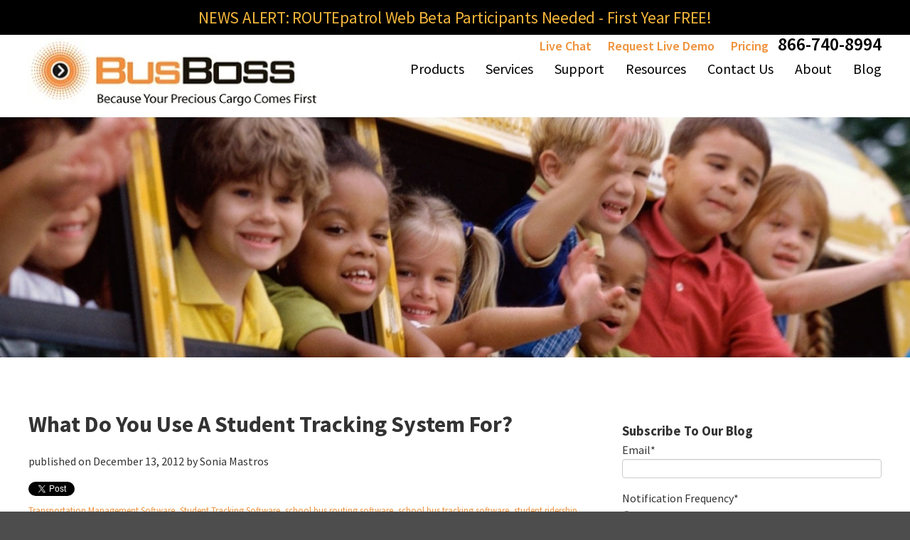

--- FILE ---
content_type: text/html; charset=UTF-8
request_url: https://www.busboss.com/blog/blog/bid/166491/what-do-you-use-a-student-tracking-system-for
body_size: 24060
content:
<!doctype html><html><head>
    <meta charset="utf-8">
    <title>What Do You Use A Student Tracking System For?</title>
    <meta name="description" content="You've probably been aware of a debate in recent years over student tracking.See the advantages of it here.">
    <meta name="viewport" content="width=device-width, initial-scale=1">

    <script src="/hs/hsstatic/jquery-libs/static-1.4/jquery/jquery-1.11.2.js"></script>
<script>hsjQuery = window['jQuery'];</script>
    <meta property="og:description" content="You've probably been aware of a debate in recent years over student tracking.See the advantages of it here.">
    <meta property="og:title" content="What Do You Use A Student Tracking System For?">
    <meta name="twitter:description" content="You've probably been aware of a debate in recent years over student tracking.See the advantages of it here.">
    <meta name="twitter:title" content="What Do You Use A Student Tracking System For?">

    

    

    <style>
a.cta_button{-moz-box-sizing:content-box !important;-webkit-box-sizing:content-box !important;box-sizing:content-box !important;vertical-align:middle}.hs-breadcrumb-menu{list-style-type:none;margin:0px 0px 0px 0px;padding:0px 0px 0px 0px}.hs-breadcrumb-menu-item{float:left;padding:10px 0px 10px 10px}.hs-breadcrumb-menu-divider:before{content:'›';padding-left:10px}.hs-featured-image-link{border:0}.hs-featured-image{float:right;margin:0 0 20px 20px;max-width:50%}@media (max-width: 568px){.hs-featured-image{float:none;margin:0;width:100%;max-width:100%}}.hs-screen-reader-text{clip:rect(1px, 1px, 1px, 1px);height:1px;overflow:hidden;position:absolute !important;width:1px}
</style>

<link rel="stylesheet" href="/hs/hsstatic/BlogSocialSharingSupport/static-1.258/bundles/project.css">
<link rel="stylesheet" href="/hs/hsstatic/AsyncSupport/static-1.501/sass/comments_listing_asset.css">
<link rel="stylesheet" href="/hs/hsstatic/AsyncSupport/static-1.501/sass/rss_post_listing.css">
<link rel="stylesheet" href="https://www.busboss.com/hubfs/hub_generated/module_assets/1/140357717565/1743824799136/module_Footer_Module_New.min.css">

    <script type="application/ld+json">
{
  "mainEntityOfPage" : {
    "@type" : "WebPage",
    "@id" : "https://www.busboss.com/blog/blog/bid/166491/what-do-you-use-a-student-tracking-system-for"
  },
  "author" : {
    "name" : "Sonia Mastros",
    "url" : "https://www.busboss.com/blog/author/sonia-mastros",
    "@type" : "Person"
  },
  "headline" : "What Do You Use A Student Tracking System For?",
  "datePublished" : "2012-12-13T12:00:00.000Z",
  "dateModified" : "2025-09-26T17:17:59.177Z",
  "publisher" : {
    "name" : "Orbit Software",
    "logo" : {
      "url" : "https://129073.fs1.hubspotusercontent-na1.net/hubfs/129073/Logos/BusBoss_Email_Header_Logo.jpg",
      "@type" : "ImageObject"
    },
    "@type" : "Organization"
  },
  "@context" : "https://schema.org",
  "@type" : "BlogPosting",
  "image" : [ "//cdn2.hubspot.net/hub/129073/file-17016423-jpg/images/student-tracking-system.jpg" ]
}
</script>



    
<!--  Added by GoogleAnalytics integration -->
<script>
var _hsp = window._hsp = window._hsp || [];
_hsp.push(['addPrivacyConsentListener', function(consent) { if (consent.allowed || (consent.categories && consent.categories.analytics)) {
  (function(i,s,o,g,r,a,m){i['GoogleAnalyticsObject']=r;i[r]=i[r]||function(){
  (i[r].q=i[r].q||[]).push(arguments)},i[r].l=1*new Date();a=s.createElement(o),
  m=s.getElementsByTagName(o)[0];a.async=1;a.src=g;m.parentNode.insertBefore(a,m)
})(window,document,'script','//www.google-analytics.com/analytics.js','ga');
  ga('create','UA-38050884-1','auto');
  ga('send','pageview');
}}]);
</script>

<!-- /Added by GoogleAnalytics integration -->

<!--  Added by GoogleAnalytics4 integration -->
<script>
var _hsp = window._hsp = window._hsp || [];
window.dataLayer = window.dataLayer || [];
function gtag(){dataLayer.push(arguments);}

var useGoogleConsentModeV2 = true;
var waitForUpdateMillis = 1000;


if (!window._hsGoogleConsentRunOnce) {
  window._hsGoogleConsentRunOnce = true;

  gtag('consent', 'default', {
    'ad_storage': 'denied',
    'analytics_storage': 'denied',
    'ad_user_data': 'denied',
    'ad_personalization': 'denied',
    'wait_for_update': waitForUpdateMillis
  });

  if (useGoogleConsentModeV2) {
    _hsp.push(['useGoogleConsentModeV2'])
  } else {
    _hsp.push(['addPrivacyConsentListener', function(consent){
      var hasAnalyticsConsent = consent && (consent.allowed || (consent.categories && consent.categories.analytics));
      var hasAdsConsent = consent && (consent.allowed || (consent.categories && consent.categories.advertisement));

      gtag('consent', 'update', {
        'ad_storage': hasAdsConsent ? 'granted' : 'denied',
        'analytics_storage': hasAnalyticsConsent ? 'granted' : 'denied',
        'ad_user_data': hasAdsConsent ? 'granted' : 'denied',
        'ad_personalization': hasAdsConsent ? 'granted' : 'denied'
      });
    }]);
  }
}

gtag('js', new Date());
gtag('set', 'developer_id.dZTQ1Zm', true);
gtag('config', 'G-QVWNLRGX0B');
</script>
<script async src="https://www.googletagmanager.com/gtag/js?id=G-QVWNLRGX0B"></script>

<!-- /Added by GoogleAnalytics4 integration -->

<!--  Added by GoogleTagManager integration -->
<script>
var _hsp = window._hsp = window._hsp || [];
window.dataLayer = window.dataLayer || [];
function gtag(){dataLayer.push(arguments);}

var useGoogleConsentModeV2 = true;
var waitForUpdateMillis = 1000;



var hsLoadGtm = function loadGtm() {
    if(window._hsGtmLoadOnce) {
      return;
    }

    if (useGoogleConsentModeV2) {

      gtag('set','developer_id.dZTQ1Zm',true);

      gtag('consent', 'default', {
      'ad_storage': 'denied',
      'analytics_storage': 'denied',
      'ad_user_data': 'denied',
      'ad_personalization': 'denied',
      'wait_for_update': waitForUpdateMillis
      });

      _hsp.push(['useGoogleConsentModeV2'])
    }

    (function(w,d,s,l,i){w[l]=w[l]||[];w[l].push({'gtm.start':
    new Date().getTime(),event:'gtm.js'});var f=d.getElementsByTagName(s)[0],
    j=d.createElement(s),dl=l!='dataLayer'?'&l='+l:'';j.async=true;j.src=
    'https://www.googletagmanager.com/gtm.js?id='+i+dl;f.parentNode.insertBefore(j,f);
    })(window,document,'script','dataLayer','GTM-TF5C99RQ');

    window._hsGtmLoadOnce = true;
};

_hsp.push(['addPrivacyConsentListener', function(consent){
  if(consent.allowed || (consent.categories && consent.categories.analytics)){
    hsLoadGtm();
  }
}]);

</script>

<!-- /Added by GoogleTagManager integration -->


<!-- Hotjar Tracking Code for https://www.busboss.com/ -->
<meta name="google-site-verification" content="m6l20ow777hTCHur9Kapg_HIpqv62Euo4ta6qi7ROSM">
<script>
    (function(h,o,t,j,a,r){
        h.hj=h.hj||function(){(h.hj.q=h.hj.q||[]).push(arguments)};
        h._hjSettings={hjid:523339,hjsv:5};
        a=o.getElementsByTagName('head')[0];
        r=o.createElement('script');r.async=1;
        r.src=t+h._hjSettings.hjid+j+h._hjSettings.hjsv;
        a.appendChild(r);
    })(window,document,'//static.hotjar.com/c/hotjar-','.js?sv=');
</script>
<!-- Crisp Pixel Code -->
<script type="text/javascript">window.$crisp=[];window.CRISP_WEBSITE_ID="d33c8e3f-ef0c-40a3-a5ff-6f430c72c8c3";(function(){d=document;s=d.createElement("script");s.src="https://client.crisp.chat/l.js";s.async=1;d.getElementsByTagName("head")[0].appendChild(s);})();</script>
<!-- Facebook Pixel Code -->
<script>
!function(f,b,e,v,n,t,s){if(f.fbq)return;n=f.fbq=function(){n.callMethod?
n.callMethod.apply(n,arguments):n.queue.push(arguments)};if(!f._fbq)f._fbq=n;
n.push=n;n.loaded=!0;n.version='2.0';n.queue=[];t=b.createElement(e);t.async=!0;
t.src=v;s=b.getElementsByTagName(e)[0];s.parentNode.insertBefore(t,s)}(window,
document,'script','https://connect.facebook.net/en_US/fbevents.js');
fbq('init', '1934360536844395'); // Insert your pixel ID here.
fbq('track', 'PageView');
</script>
<noscript>&lt;img  height="1" width="1" style="display:none" src="https://www.facebook.com/tr?id=1934360536844395&amp;amp;ev=PageView&amp;amp;noscript=1"&gt;</noscript>
<!-- DO NOT MODIFY -->
<!-- End Facebook Pixel Code -->
<script src="https://analytics.ahrefs.com/analytics.js" data-key="TNUEYS7tNwrXwfiX2E0E2Q" async></script>
<script nowprocket nitro-exclude type="text/javascript" id="sa-dynamic-optimization" data-uuid="d589e691-5d08-4476-aee9-d12c0b63e4b8" src="[data-uri]"></script>
<link rel="amphtml" href="https://www.busboss.com/blog/blog/bid/166491/what-do-you-use-a-student-tracking-system-for?hs_amp=true">

<meta property="og:image" content="https://www.busboss.com/hs-fs/file-17016423-jpg/images/student-tracking-system.jpg">
<meta property="og:image:width" content="300">
<meta property="og:image:height" content="200">

<meta name="twitter:image" content="https://www.busboss.com/hs-fs/file-17016423-jpg/images/student-tracking-system.jpg">


<meta property="og:url" content="https://www.busboss.com/blog/blog/bid/166491/what-do-you-use-a-student-tracking-system-for">
<meta name="twitter:card" content="summary_large_image">

<link rel="canonical" href="https://www.busboss.com/blog/blog/bid/166491/what-do-you-use-a-student-tracking-system-for">

<meta property="og:type" content="article">
<link rel="alternate" type="application/rss+xml" href="https://www.busboss.com/blog/rss.xml">
<meta name="twitter:domain" content="www.busboss.com">
<meta name="twitter:site" content="@smmastros">
<script src="//platform.linkedin.com/in.js" type="text/javascript">
    lang: en_US
</script>

<meta http-equiv="content-language" content="en-us">







    <meta name="viewport" content="width=device-width, initial-scale=1">

    <link href="https://www.busboss.com/hubfs/hub_generated/template_assets/1/4998874911/1767825960546/template_layout.min.css" rel="stylesheet" type="text/css">
    <link href="https://www.busboss.com/hubfs/hub_generated/template_assets/1/5025324179/1767886291215/template_iq-interior-page.min.css" rel="stylesheet" type="text/css">
    <script src="https://www.busboss.com/hs-fs/file-2217138125-js/js/testimonials.js"></script>
  <meta name="generator" content="HubSpot"></head>
  <body class="blog-page site-update-listing">
<!--  Added by GoogleTagManager integration -->
<noscript><iframe src="https://www.googletagmanager.com/ns.html?id=GTM-TF5C99RQ" height="0" width="0" style="display:none;visibility:hidden"></iframe></noscript>

<!-- /Added by GoogleTagManager integration -->

    <div id="top-wrapper">
   <div class="" data-global-widget-path="generated_global_groups/5429967347.html"><div class="row-fluid-wrapper row-depth-1 row-number-1 ">
<div class="row-fluid ">
<div class="span12 widget-span widget-type-raw_jinja " style="" data-widget-type="raw_jinja" data-x="0" data-w="12">


















	<div id="header-flag" class="wrap">
		<span>
    		<a href="https://www.busboss.com/routepatrol-web-beta" target="_blank">
	    	    NEWS ALERT: ROUTEpatrol Web Beta Participants Needed - First Year FREE!
		    </a>
		</span>
	</div>
</div><!--end widget-span -->

</div><!--end row-->
</div><!--end row-wrapper -->
</div>
    
	<div id="header-wrap" class="wrap">
		<header>
       <link rel="preload" href="https://www.busboss.com/hubfs/layout-2017/home/home-cloud-combine-new.webp" as="image">
      
			<a href="/" id="logo"><img src="https://www.busboss.com/hubfs/layout-2017/logo.jpg" alt="BusBoss"></a>
			<span id="head-phone">
				<a class="head-phone-link" href="/live-chat">Live Chat</a>
				<a class="head-phone-link" href="/demo/schedule">Request Live Demo</a>
        <a class="head-phone-link" href="/compare-product-pricing">Pricing</a>
			    <a href="tel:+18667408994">866-740-8994</a>
			</span>
			<a href="javascript:;" id="nav_toggle"><span class="bar bar1"></span><span class="bar bar2"></span><span class="bar bar3"></span></a>

			<nav class="desktop">

				<div id="main-nav">
                    <div id="hs_menu_wrapper_menu_4998338832" class="hs-menu-wrapper active-branch no-flyouts hs-menu-flow-horizontal" role="navigation" data-sitemap-name="IQ Redesign" data-menu-id="4998338832" aria-label="Navigation Menu">
 <ul role="menu" class="active-branch">
  <li class="hs-menu-item hs-menu-depth-1 hs-item-has-children" role="none"><a href="https://www.busboss.com/products" aria-haspopup="true" aria-expanded="false" role="menuitem">Products</a>
   <ul role="menu" class="hs-menu-children-wrapper">
    <li class="hs-menu-item hs-menu-depth-2 hs-item-has-children" role="none"><a href="https://www.busboss.com/busboss" role="menuitem">BusBoss</a>
     <ul role="menu" class="hs-menu-children-wrapper">
      <li class="hs-menu-item hs-menu-depth-3" role="none"><a href="https://www.busboss.com/busboss-professional" role="menuitem">BusBoss School Bus Routing Software</a></li>
      <li class="hs-menu-item hs-menu-depth-3" role="none"><a href="https://www.busboss.com/busboss-enterprise" role="menuitem">BusBoss GPS Tracking Integration</a></li>
      <li class="hs-menu-item hs-menu-depth-3" role="none"><a href="https://www.busboss.com/busboss-saas" role="menuitem">BusBoss SaaS Web Access</a></li>
      <li class="hs-menu-item hs-menu-depth-3" role="none"><a href="https://www.busboss.com/routepatrol-tablet-app" role="menuitem">ROUTEpatrol Tablet App</a></li>
      <li class="hs-menu-item hs-menu-depth-3" role="none"><a href="https://www.busboss.com/parentpatrol" role="menuitem">PARENTpatrol Mobile App</a></li>
      <li class="hs-menu-item hs-menu-depth-3" role="none"><a href="https://www.busboss.com/districtpatrol" role="menuitem">BusBoss DISTRICTpatrol Accounting Software</a></li>
     </ul></li>
    <li class="hs-menu-item hs-menu-depth-2 hs-item-has-children" role="none"><a href="https://www.busboss.com/busboss-integrations" role="menuitem">BusBoss Enhancements</a>
     <ul role="menu" class="hs-menu-children-wrapper">
      <li class="hs-menu-item hs-menu-depth-3" role="none"><a href="https://www.busboss.com/routepatrol-web" role="menuitem">ROUTEpatrol Web</a></li>
      <li class="hs-menu-item hs-menu-depth-3" role="none"><a href="https://www.busboss.com/ibusboss" role="menuitem">iBusBoss Web Query</a></li>
      <li class="hs-menu-item hs-menu-depth-3" role="none"><a href="https://www.busboss.com/dispatchpatrol" role="menuitem">BusBoss DISPATCHpatrol</a></li>
      <li class="hs-menu-item hs-menu-depth-3" role="none"><a href="https://www.busboss.com/busboss-mytrips" role="menuitem">BusBoss MyTRIPS</a></li>
      <li class="hs-menu-item hs-menu-depth-3" role="none"><a href="https://www.busboss.com/trippatrol-gps-tracking-hardware" role="menuitem">GPS Tracking Hardware</a></li>
      <li class="hs-menu-item hs-menu-depth-3" role="none"><a href="https://www.busboss.com/busboss-trippatrol" role="menuitem">TRIPpatrol GPS Vehicle Tracking</a></li>
      <li class="hs-menu-item hs-menu-depth-3" role="none"><a href="https://www.busboss.com/studentpatrol-gps-tracking" role="menuitem">STUDENTpatrol Ridership &amp; Student Tracking</a></li>
     </ul></li>
    <li class="hs-menu-item hs-menu-depth-2 hs-item-has-children" role="none"><a href="https://www.busboss.com/busboss-live-sync" role="menuitem">BusBoss LiveSYNC SIS Integration</a>
     <ul role="menu" class="hs-menu-children-wrapper">
      <li class="hs-menu-item hs-menu-depth-3" role="none"><a href="https://www.busboss.com/busboss-sif-agent" role="menuitem">BusBoss SIF Agent</a></li>
      <li class="hs-menu-item hs-menu-depth-3" role="none"><a href="https://www.busboss.com/eschool-data-for-busboss" role="menuitem">eSchoolData LiveSYNC Integration</a></li>
      <li class="hs-menu-item hs-menu-depth-3" role="none"><a href="https://www.busboss.com/eschoolplus-for-busboss" role="menuitem">eSchoolPLUS LiveSYNC Integration</a></li>
      <li class="hs-menu-item hs-menu-depth-3" role="none"><a href="https://www.busboss.com/powerschool-for-busboss" role="menuitem">PowerSchool LiveSYNC Integration</a></li>
     </ul></li>
    <li class="hs-menu-item hs-menu-depth-2 hs-item-has-children" role="none"><a href="https://www.busboss.com/premiere-integrated-partners" role="menuitem">BusBoss Integrated Partners</a>
     <ul role="menu" class="hs-menu-children-wrapper">
      <li class="hs-menu-item hs-menu-depth-3" role="none"><a href="https://www.busboss.com/geotab-for-busboss" role="menuitem">Geotab GPS</a></li>
      <li class="hs-menu-item hs-menu-depth-3" role="none"><a href="https://www.busboss.com/trippatrol-gps-tracking-hardware#:~:text=Synovia%20Solutions%20LLC/%20Cal/Amp" role="menuitem">Synovia Solutions/CalAmp GPS</a></li>
      <li class="hs-menu-item hs-menu-depth-3" role="none"><a href="https://www.busboss.com/trippatrol-gps-tracking-hardware#:~:text=Zonar%20Fleet%20Management%20Solutions" role="menuitem">Zonar GPS</a></li>
      <li class="hs-menu-item hs-menu-depth-3" role="none"><a href="https://www.busboss.com/busboss-blackboard-parentlink" role="menuitem">Blackboard Communications</a></li>
     </ul></li>
   </ul></li>
  <li class="hs-menu-item hs-menu-depth-1 hs-item-has-children" role="none"><a href="https://www.busboss.com/services" aria-haspopup="true" aria-expanded="false" role="menuitem">Services</a>
   <ul role="menu" class="hs-menu-children-wrapper">
    <li class="hs-menu-item hs-menu-depth-2 hs-item-has-children" role="none"><a href="https://www.busboss.com/personalized-service-selector" role="menuitem">Personalized Services</a>
     <ul role="menu" class="hs-menu-children-wrapper">
      <li class="hs-menu-item hs-menu-depth-3" role="none"><a href="https://www.busboss.com/personalized-service-selector-bus-contractor" role="menuitem">Bus Contractor</a></li>
      <li class="hs-menu-item hs-menu-depth-3" role="none"><a href="https://www.busboss.com/personalized-service-selector-it-manager" role="menuitem">IT Manager</a></li>
      <li class="hs-menu-item hs-menu-depth-3" role="none"><a href="https://www.busboss.com/personalized-service-selector-school-administrator" role="menuitem">School Administrator</a></li>
      <li class="hs-menu-item hs-menu-depth-3" role="none"><a href="https://www.busboss.com/personalized-service-selector-transportation-coordinator" role="menuitem">Transportation Coordinator</a></li>
      <li class="hs-menu-item hs-menu-depth-3" role="none"><a href="https://www.busboss.com/reports" role="menuitem">Reports</a></li>
      <li class="hs-menu-item hs-menu-depth-3" role="none"><a href="https://www.busboss.com/calculator" role="menuitem">School Bus Route Calculator</a></li>
     </ul></li>
    <li class="hs-menu-item hs-menu-depth-2" role="none"><a href="https://www.busboss.com/a-software-checkpoints" role="menuitem">A+ Software Checkpoints</a></li>
    <li class="hs-menu-item hs-menu-depth-2" role="none"><a href="https://www.busboss.com/busboss-benchmarks" role="menuitem">BusBoss Benchmarks</a></li>
    <li class="hs-menu-item hs-menu-depth-2" role="none"><a href="https://www.busboss.com/school-bus-routing-consulting-services" role="menuitem">Consulting Services</a></li>
    <li class="hs-menu-item hs-menu-depth-2" role="none"><a href="https://www.busboss.com/cruise-control-implementation" role="menuitem">Cruise Control Implementation</a></li>
    <li class="hs-menu-item hs-menu-depth-2" role="none"><a href="https://www.busboss.com/route-optimization" role="menuitem">Route Optimization</a></li>
    <li class="hs-menu-item hs-menu-depth-2" role="none"><a href="https://www.busboss.com/saferoute-planning" role="menuitem">SafeRoute Planning</a></li>
    <li class="hs-menu-item hs-menu-depth-2" role="none"><a href="https://www.busboss.com/smartroute-dashboard" role="menuitem">SmartRoute Dashboard</a></li>
   </ul></li>
  <li class="hs-menu-item hs-menu-depth-1 hs-item-has-children" role="none"><a href="https://www.busboss.com/support" aria-haspopup="true" aria-expanded="false" role="menuitem">Support</a>
   <ul role="menu" class="hs-menu-children-wrapper">
    <li class="hs-menu-item hs-menu-depth-2" role="none"><a href="https://www.busboss.com/planner" role="menuitem">BusBoss Planner</a></li>
    <li class="hs-menu-item hs-menu-depth-2" role="none"><a href="https://www.busboss.com/live-chat" role="menuitem">Live Chat</a></li>
    <li class="hs-menu-item hs-menu-depth-2" role="none"><a href="https://www.busboss.com/online-training" role="menuitem">Online Training</a></li>
    <li class="hs-menu-item hs-menu-depth-2" role="none"><a href="https://www.busboss.com/support-forum" role="menuitem">Peer-to-Peer Support Forum</a></li>
    <li class="hs-menu-item hs-menu-depth-2" role="none"><a href="https://www.busboss.com/successroute-training" role="menuitem">SuccessRoute Training</a></li>
    <li class="hs-menu-item hs-menu-depth-2" role="none"><a href="https://www.busboss.com/support-and-maintenance" role="menuitem">Support &amp; Maintenance</a></li>
    <li class="hs-menu-item hs-menu-depth-2" role="none"><a href="https://www.busboss.com/system-requirements" role="menuitem">System Requirements</a></li>
    <li class="hs-menu-item hs-menu-depth-2" role="none"><a href="https://www.busboss.com/calculator" role="menuitem">School Bus Route Calculator</a></li>
   </ul></li>
  <li class="hs-menu-item hs-menu-depth-1 hs-item-has-children" role="none"><a href="https://www.busboss.com/resources" aria-haspopup="true" aria-expanded="false" role="menuitem">Resources</a>
   <ul role="menu" class="hs-menu-children-wrapper">
    <li class="hs-menu-item hs-menu-depth-2" role="none"><a href="https://www.busboss.com/busboss-map-viewer" role="menuitem">BusBoss Map Viewer</a></li>
    <li class="hs-menu-item hs-menu-depth-2" role="none"><a href="https://www.busboss.com/buyboard" role="menuitem">BuyBoard Purchasing Cooperative </a></li>
    <li class="hs-menu-item hs-menu-depth-2" role="none"><a href="https://www.busboss.com/case-studies" role="menuitem">Case Studies</a></li>
    <li class="hs-menu-item hs-menu-depth-2" role="none"><a href="https://www.busboss.com/compare-products" role="menuitem">Compare Products</a></li>
    <li class="hs-menu-item hs-menu-depth-2" role="none"><a href="https://www.busboss.com/busboss-competitive-analysis" role="menuitem">Competitive Analysis</a></li>
    <li class="hs-menu-item hs-menu-depth-2" role="none"><a href="https://www.busboss.com/product-guide" role="menuitem">Download Product Guide</a></li>
    <li class="hs-menu-item hs-menu-depth-2" role="none"><a href="https://www.busboss.com/demo/download" role="menuitem">Download Software Demo</a></li>
    <li class="hs-menu-item hs-menu-depth-2" role="none"><a href="https://www.busboss.com/ebooks-and-whitepapers" role="menuitem">eBooks &amp; Whitepapers</a></li>
    <li class="hs-menu-item hs-menu-depth-2" role="none"><a href="https://www.busboss.com/faq" role="menuitem">FAQ</a></li>
    <li class="hs-menu-item hs-menu-depth-2" role="none"><a href="https://www.busboss.com/extensive-faq" role="menuitem">FAQ (Extensive List)</a></li>
    <li class="hs-menu-item hs-menu-depth-2" role="none"><a href="https://www.busboss.com/receive-10-free-bus-route-optimization-tips-in-10-minutes" role="menuitem">No-Cost Consultation</a></li>
    <li class="hs-menu-item hs-menu-depth-2" role="none"><a href="https://www.busboss.com/software-highlights" role="menuitem">Software Highlights</a></li>
    <li class="hs-menu-item hs-menu-depth-2" role="none"><a href="https://www.busboss.com/videos" role="menuitem">Videos</a></li>
   </ul></li>
  <li class="hs-menu-item hs-menu-depth-1 hs-item-has-children" role="none"><a href="https://www.busboss.com/contact-us" aria-haspopup="true" aria-expanded="false" role="menuitem">Contact Us</a>
   <ul role="menu" class="hs-menu-children-wrapper">
    <li class="hs-menu-item hs-menu-depth-2" role="none"><a href="https://www.busboss.com/live-chat" role="menuitem">Live Chat</a></li>
    <li class="hs-menu-item hs-menu-depth-2" role="none"><a href="https://www.busboss.com/receive-10-free-bus-route-optimization-tips-in-10-minutes" role="menuitem">No Cost Consultation</a></li>
    <li class="hs-menu-item hs-menu-depth-2" role="none"><a href="https://www.busboss.com/request-a-quote" role="menuitem">Request a Quote</a></li>
    <li class="hs-menu-item hs-menu-depth-2" role="none"><a href="https://www.busboss.com/request-information" role="menuitem">Request Information</a></li>
    <li class="hs-menu-item hs-menu-depth-2" role="none"><a href="https://www.busboss.com/demo/schedule" role="menuitem">Schedule a Software Demo</a></li>
   </ul></li>
  <li class="hs-menu-item hs-menu-depth-1 hs-item-has-children" role="none"><a href="https://www.busboss.com/about-us" aria-haspopup="true" aria-expanded="false" role="menuitem">About</a>
   <ul role="menu" class="hs-menu-children-wrapper">
    <li class="hs-menu-item hs-menu-depth-2" role="none"><a href="https://www.busboss.com/about-us" role="menuitem">About Us</a></li>
    <li class="hs-menu-item hs-menu-depth-2" role="none"><a href="https://www.busboss.com/orbit-outreach" role="menuitem">Orbit Outreach</a></li>
   </ul></li>
  <li class="hs-menu-item hs-menu-depth-1 active active-branch" role="none"><a href="https://www.busboss.com/blog" role="menuitem">Blog</a></li>
 </ul>
</div>
				</div>
			</nav>
		</header>
	</div>
</div><!--top-wrapper-->
    <div class="progress-container">
      <div class="progress-bar" id="progressBar"></div>
    </div>
    <div class="row">
      <div class="span12 interior-banner"><img src="https://www.busboss.com/hs-fs/hub/129073/file-1765154294.jpg" alt="BusBoss Blogs">
      </div>
    </div>
    <div class="row">
      <div class="span12 interior-content">
        <div class="container main-blog-parent">

          
          <div id="demo" class="box jplist" style="margin: 20px 0 50px 0">
            <div class="interior-left">
              
            <div class="single-post span8">
              <div class="post-wrapper">
                <div class="post">
                  <h1><span id="hs_cos_wrapper_name" class="hs_cos_wrapper hs_cos_wrapper_meta_field hs_cos_wrapper_type_text" style="" data-hs-cos-general-type="meta_field" data-hs-cos-type="text">What Do You Use A Student Tracking System For?</span></h1>
                  <p class="byline">published on December 13, 2012 by 
                    <span class="author"></span>
                    <span class="author">Sonia Mastros</span></p>

                  <span id="hs_cos_wrapper_blog_social_sharing" class="hs_cos_wrapper hs_cos_wrapper_widget hs_cos_wrapper_type_blog_social_sharing" style="" data-hs-cos-general-type="widget" data-hs-cos-type="blog_social_sharing">
<div class="hs-blog-social-share">
    <ul class="hs-blog-social-share-list">
        
        <li class="hs-blog-social-share-item hs-blog-social-share-item-twitter">
            <!-- Twitter social share -->
            <a href="https://twitter.com/share" class="twitter-share-button" data-lang="en" data-url="https://www.busboss.com/blog/blog/bid/166491/what-do-you-use-a-student-tracking-system-for" data-size="medium" data-text="What Do You Use A Student Tracking System For?">Tweet</a>
        </li>
        

        
        <li class="hs-blog-social-share-item hs-blog-social-share-item-linkedin">
            <!-- LinkedIn social share -->
            <script type="IN/Share" data-url="https://www.busboss.com/blog/blog/bid/166491/what-do-you-use-a-student-tracking-system-for" data-showzero="true" data-counter="right"></script>
        </li>
        

        
        <li class="hs-blog-social-share-item hs-blog-social-share-item-facebook">
            <!-- Facebook share -->
            <div class="fb-share-button" data-href="https://www.busboss.com/blog/blog/bid/166491/what-do-you-use-a-student-tracking-system-for" data-layout="button_count"></div>
        </li>
        
    </ul>
 </div>

</span>
                  <p class="topic-list"> <a class="topic-name" href="https://www.busboss.com/blog/topic/transportation-management-software">Transportation Management Software</a>, <a class="topic-name" href="https://www.busboss.com/blog/topic/student-tracking-software">Student Tracking Software</a>, <a class="topic-name" href="https://www.busboss.com/blog/topic/school-bus-routing-software">school bus routing software</a>, <a class="topic-name" href="https://www.busboss.com/blog/topic/school-bus-tracking-software">school bus tracking software</a>, <a class="topic-name" href="https://www.busboss.com/blog/topic/student-ridership">student ridership</a>, <a class="topic-name" href="https://www.busboss.com/blog/topic/student-transportation-software">student transportation software</a>, <a class="topic-name" href="https://www.busboss.com/blog/topic/student-school-bus-safety">Student School Bus Safety</a>, <a class="topic-name" href="https://www.busboss.com/blog/topic/route-efficiency">route efficiency</a>, <a class="topic-name" href="https://www.busboss.com/blog/topic/school-bus-route-planning-software">school bus route planning software</a>, <a class="topic-name" href="https://www.busboss.com/blog/topic/school-bus-route-optimization">school bus route optimization</a>, <a class="topic-name" href="https://www.busboss.com/blog/topic/school-bus-route-scheduling-software">school bus route scheduling software</a></p>
                  <span id="hs_cos_wrapper_post_body" class="hs_cos_wrapper hs_cos_wrapper_meta_field hs_cos_wrapper_type_rich_text" style="" data-hs-cos-general-type="meta_field" data-hs-cos-type="rich_text"><div class="hs-migrated-cms-post">
<p class="Body1"><img src="https://www.busboss.com/hs-fs/hubfs/What%20Do%20You%20Use%20A%20Student%20Tracking%20System%20For.jpg?width=375&amp;height=250&amp;name=What%20Do%20You%20Use%20A%20Student%20Tracking%20System%20For.jpg" width="375" height="250" loading="lazy" alt="What Do You Use A Student Tracking System For" style="height: auto; max-width: 100%; width: 375px; float: right; margin-left: 10px; margin-right: 0px;" srcset="https://www.busboss.com/hs-fs/hubfs/What%20Do%20You%20Use%20A%20Student%20Tracking%20System%20For.jpg?width=188&amp;height=125&amp;name=What%20Do%20You%20Use%20A%20Student%20Tracking%20System%20For.jpg 188w, https://www.busboss.com/hs-fs/hubfs/What%20Do%20You%20Use%20A%20Student%20Tracking%20System%20For.jpg?width=375&amp;height=250&amp;name=What%20Do%20You%20Use%20A%20Student%20Tracking%20System%20For.jpg 375w, https://www.busboss.com/hs-fs/hubfs/What%20Do%20You%20Use%20A%20Student%20Tracking%20System%20For.jpg?width=563&amp;height=375&amp;name=What%20Do%20You%20Use%20A%20Student%20Tracking%20System%20For.jpg 563w, https://www.busboss.com/hs-fs/hubfs/What%20Do%20You%20Use%20A%20Student%20Tracking%20System%20For.jpg?width=750&amp;height=500&amp;name=What%20Do%20You%20Use%20A%20Student%20Tracking%20System%20For.jpg 750w, https://www.busboss.com/hs-fs/hubfs/What%20Do%20You%20Use%20A%20Student%20Tracking%20System%20For.jpg?width=938&amp;height=625&amp;name=What%20Do%20You%20Use%20A%20Student%20Tracking%20System%20For.jpg 938w, https://www.busboss.com/hs-fs/hubfs/What%20Do%20You%20Use%20A%20Student%20Tracking%20System%20For.jpg?width=1125&amp;height=750&amp;name=What%20Do%20You%20Use%20A%20Student%20Tracking%20System%20For.jpg 1125w" sizes="(max-width: 375px) 100vw, 375px">You've probably been aware of a debate in recent years over student tracking.&nbsp; An increasing&nbsp;number of schools have begun issuing their students mandatory ID cards&nbsp;to track them throughout school property, or even on the school bus.</p>
<!--more-->
<p class="Body1">The two sides of the debate aren't hard to figure out.&nbsp; On one hand, you have a robust collation of school administrators, managers, teachers, and parents who all have a very real interest in ensuring that they know where the students are at all times.&nbsp; On the other hand, it raises privacy concerns and potentially leaves students with even less time that's truly "to themselves."</p>
<p class="Body1">Well, while we sympathize with those worried about the privacy implications, the plain truth is that a student tracking system works.&nbsp; It helps keep students in classrooms, and it most certainly helps you ensure that <a href="http://www.cbs7kosa.com/news/details.asp?ID=38786" target="_blank" title="students are properly using your busses" rel="noopener" style="text-decoration: none;">students are properly using your busses</a>.&nbsp;</p>
<p class="Body1">Basically, it makes it far harder for you to ever "lose" a student, and far easier to find them again when you need to.</p>
<p class="Body1">Let's look at what's involved.&nbsp;&nbsp;</p>
<p class="Body1"><strong>How A Student Tracking System Works</strong></p>
<p class="Body1">The system itself is simple.&nbsp; The students are issued mandatory cards which are used to track them electronically.&nbsp; Magswipe or barcode-based cards are still occasionally in use, but the move has overwhelmingly been towards the use of <a href="http://en.wikipedia.org/wiki/Rfid" style="text-decoration: none;">Radio Frequency Identification (RFID)</a> chips.</p>
<p class="Body1">These tiny radio transceivers are only about the size of a grain of rice, and only cost a few cents each to manufacture.&nbsp; They can be automatically recognized by any RFID reader from a distance of several feet.&nbsp; Each RFID chip is, of course, encoded to be unique to each student.</p>
<p class="Body1">Then, with a network of similarly-inexpensive readers, it becomes simple to track the movement of every card and therefore, presumably, its owner.</p>
<p class="Body1"><strong>Student Tracking Systems in Bus Routing</strong></p>
<p class="Body1">By combining <a href="/studentpatrol-gps-tracking" title="student tracking software" rel="noopener">student tracking software</a> with a&nbsp;<a href="/busboss-trippatrol" rel="noopener">GPS tracking system</a> on your bus, you can create a situation where you can know within a matter of a few feet where every student is, at all times.&nbsp; By putting an RFID scanner on the bus, you'll know every time a student gets on and off.</p>
<p class="Body1">While mistakes can still happen, such as a student accidentally leaving their ID on the bus or even at home, by and large this makes losing track of an individual extremely difficult.</p>
<p class="Body1">With this combination of GPS and <a href="/studentpatrol-gps-tracking" rel="noopener">student ID tracking</a>, you can:</p>
<p class="Body1">•&nbsp;&nbsp; Instantly compare actual bus ridership tallies with the expected numbers.</p>
<p class="Body1">•&nbsp;&nbsp; Warn busses of missing students before they leave the school.</p>
<p class="Body1">•&nbsp;&nbsp; Instantly and honestly reassure worried parents if a bus has been delayed.<img alt="Student Tracking Software" border="0" class="alignRight" id="img-1355329763318" src="https://www.busboss.com/hs-fs/file-17016174-jpg/images/student-tracking-software1.jpg" style="float: right;"></p>
<p class="Body1">•&nbsp;&nbsp; Know if a student gets off at the wrong stop.</p>
<p class="Body1">•&nbsp;&nbsp; Help locate a missing student via RFID in the event of a kidnapping, truancy, or similar situation.</p>
<p class="Body1">•&nbsp;&nbsp; Keep closer tabs on students during field trips and other outings.</p>
<p class="Body1"><strong>Look To More Tracking In The Future</strong></p>
<p class="Body1">The privacy advocates are unlikely to get their way on this one.&nbsp; The practical results from a student tracking system are overwhelmingly positive, and the perceived downsides are nebulous and ill-defined.&nbsp; From a sheer nuts-and-bolts perspective, student tracking protects children while cutting your costs and liabilities.&nbsp; It's win-win all around.</p>
<p class="Body1">If your district has been talking about integrating student ID tracking, this would be a good opportunity to weigh in on the discussion.&nbsp; Tell them about the benefits tracking&nbsp; brings to the bus system.&nbsp; Plenty of other districts nationwide are having the same conversation, and most of them are coming to the same conclusions.</p>
<p class="Body1"><em>Have you been involved in student tracking policy discussions?&nbsp; What concerns about the system were raised, and how were they addressed?&nbsp;&nbsp; </em></p>
<p class="Body1">&nbsp;</p>
<p class="Body1"><!--HubSpot Call-to-Action Code --><span class="hs-cta-wrapper" id="hs-cta-wrapper-1f88b7f1-cb3d-4f62-a6e5-84c83d2fed63"><span class="hs-cta-node hs-cta-1f88b7f1-cb3d-4f62-a6e5-84c83d2fed63" id="hs-cta-1f88b7f1-cb3d-4f62-a6e5-84c83d2fed63"><!--[if lte IE 8]><div id="hs-cta-ie-element"></div><![endif]--><a href="https://cta-redirect.hubspot.com/cta/redirect/129073/1f88b7f1-cb3d-4f62-a6e5-84c83d2fed63"><img class="hs-cta-img" id="hs-cta-img-1f88b7f1-cb3d-4f62-a6e5-84c83d2fed63" style="border-width:0px;" src="https://no-cache.hubspot.com/cta/default/129073/1f88b7f1-cb3d-4f62-a6e5-84c83d2fed63.png" alt="Download Software Highlights"></a></span><script charset="utf-8" src="/hs/cta/cta/current.js"></script><script type="text/javascript"> hbspt.cta._relativeUrls=true;hbspt.cta.load(129073, '1f88b7f1-cb3d-4f62-a6e5-84c83d2fed63', {"useNewLoader":"true","region":"na1"}); </script></span><!-- end HubSpot Call-to-Action Code --></p>
<p class="Body1"><em>&nbsp;</em></p>
</div></span>
                </div>
              </div><!--end-post-wrapper-->
              <span id="hs_cos_wrapper_post_comments" class="hs_cos_wrapper hs_cos_wrapper_widget hs_cos_wrapper_type_blog_comments" style="" data-hs-cos-general-type="widget" data-hs-cos-type="blog_comments">
<div class="section post-footer">
    <div id="comments-listing" class="new-comments"></div>
    
      <div id="hs_form_target_1bbc5493-491f-4a3c-add9-5b9c78f42d5c"></div>
      
      
      
      
    
</div>

</span>
            </div>
            <div class="interior-right span4">
              <div class="interior-cta-container">
                
                <div class="sticky-sidebar">
                  <h3>Subscribe To Our Blog</h3>
                  <p><script charset="utf-8" src="//js.hsforms.net/forms/current.js"></script>
                    <script>
                      hbspt.forms.create({ 
                        portalId: '129073',
                        formId: 'a70574ce-d6e3-4dbf-8cac-e81a5d65f9ca',
                        css: ''
                      });
                    </script>
                  </p>


                  <div class="topics-container"><span id="hs_cos_wrapper_post_filter" class="hs_cos_wrapper hs_cos_wrapper_widget hs_cos_wrapper_type_post_filter" style="" data-hs-cos-general-type="widget" data-hs-cos-type="post_filter"><div class="block">
  <h3>Topics</h3>
  <div class="widget-module">
    <ul>
      
        <li>
          <a href="https://www.busboss.com/blog/topic/school-bus-routing-software">school bus routing software <span class="filter-link-count" dir="ltr">(350)</span></a>
        </li>
      
        <li>
          <a href="https://www.busboss.com/blog/topic/route-efficiency">route efficiency <span class="filter-link-count" dir="ltr">(247)</span></a>
        </li>
      
        <li>
          <a href="https://www.busboss.com/blog/topic/transportation-management-software">Transportation Management Software <span class="filter-link-count" dir="ltr">(223)</span></a>
        </li>
      
        <li>
          <a href="https://www.busboss.com/blog/topic/student-school-bus-safety">Student School Bus Safety <span class="filter-link-count" dir="ltr">(167)</span></a>
        </li>
      
        <li>
          <a href="https://www.busboss.com/blog/topic/school-bus-tracking-software">school bus tracking software <span class="filter-link-count" dir="ltr">(150)</span></a>
        </li>
      
        <li style="display:none;">
          <a href="https://www.busboss.com/blog/topic/student-transportation-software">student transportation software <span class="filter-link-count" dir="ltr">(145)</span></a>
        </li>
      
        <li style="display:none;">
          <a href="https://www.busboss.com/blog/topic/school-bus-route-scheduling-software">school bus route scheduling software <span class="filter-link-count" dir="ltr">(141)</span></a>
        </li>
      
        <li style="display:none;">
          <a href="https://www.busboss.com/blog/topic/school-bus-route-planning-software">school bus route planning software <span class="filter-link-count" dir="ltr">(140)</span></a>
        </li>
      
        <li style="display:none;">
          <a href="https://www.busboss.com/blog/topic/school-bus-route-optimization">school bus route optimization <span class="filter-link-count" dir="ltr">(128)</span></a>
        </li>
      
        <li style="display:none;">
          <a href="https://www.busboss.com/blog/topic/school-bus-safety">school bus safety <span class="filter-link-count" dir="ltr">(128)</span></a>
        </li>
      
        <li style="display:none;">
          <a href="https://www.busboss.com/blog/topic/state-reporting">state reporting <span class="filter-link-count" dir="ltr">(103)</span></a>
        </li>
      
        <li style="display:none;">
          <a href="https://www.busboss.com/blog/topic/bus-shortages">bus shortages <span class="filter-link-count" dir="ltr">(101)</span></a>
        </li>
      
        <li style="display:none;">
          <a href="https://www.busboss.com/blog/topic/inefficient-routes">inefficient routes <span class="filter-link-count" dir="ltr">(101)</span></a>
        </li>
      
        <li style="display:none;">
          <a href="https://www.busboss.com/blog/topic/inaccurate-routes">inaccurate routes <span class="filter-link-count" dir="ltr">(100)</span></a>
        </li>
      
        <li style="display:none;">
          <a href="https://www.busboss.com/blog/topic/outdated-routes">outdated routes <span class="filter-link-count" dir="ltr">(99)</span></a>
        </li>
      
        <li style="display:none;">
          <a href="https://www.busboss.com/blog/topic/re-routing">re-routing <span class="filter-link-count" dir="ltr">(99)</span></a>
        </li>
      
        <li style="display:none;">
          <a href="https://www.busboss.com/blog/topic/bus-route-optimization">bus route optimization <span class="filter-link-count" dir="ltr">(92)</span></a>
        </li>
      
        <li style="display:none;">
          <a href="https://www.busboss.com/blog/topic/route-optimization">route optimization <span class="filter-link-count" dir="ltr">(90)</span></a>
        </li>
      
        <li style="display:none;">
          <a href="https://www.busboss.com/blog/topic/school-bus-driver-shortages">school bus driver shortages <span class="filter-link-count" dir="ltr">(90)</span></a>
        </li>
      
        <li style="display:none;">
          <a href="https://www.busboss.com/blog/topic/transportation-management-services">transportation management services <span class="filter-link-count" dir="ltr">(78)</span></a>
        </li>
      
        <li style="display:none;">
          <a href="https://www.busboss.com/blog/topic/bus-routing-software">bus routing software <span class="filter-link-count" dir="ltr">(65)</span></a>
        </li>
      
        <li style="display:none;">
          <a href="https://www.busboss.com/blog/topic/bus-scheduling-software">bus scheduling software <span class="filter-link-count" dir="ltr">(59)</span></a>
        </li>
      
        <li style="display:none;">
          <a href="https://www.busboss.com/blog/topic/school-bus-management-software">school bus management software <span class="filter-link-count" dir="ltr">(58)</span></a>
        </li>
      
        <li style="display:none;">
          <a href="https://www.busboss.com/blog/topic/school-bus-scheduling-software">school bus scheduling software <span class="filter-link-count" dir="ltr">(58)</span></a>
        </li>
      
        <li style="display:none;">
          <a href="https://www.busboss.com/blog/topic/school-bus-drivers">school bus drivers <span class="filter-link-count" dir="ltr">(57)</span></a>
        </li>
      
        <li style="display:none;">
          <a href="https://www.busboss.com/blog/topic/dispatch-software">Dispatch Software <span class="filter-link-count" dir="ltr">(56)</span></a>
        </li>
      
        <li style="display:none;">
          <a href="https://www.busboss.com/blog/topic/asset-school-bus-tracking-system">asset school bus tracking system <span class="filter-link-count" dir="ltr">(52)</span></a>
        </li>
      
        <li style="display:none;">
          <a href="https://www.busboss.com/blog/topic/best-gps-device-for-school-bus">best gps device for school bus <span class="filter-link-count" dir="ltr">(52)</span></a>
        </li>
      
        <li style="display:none;">
          <a href="https://www.busboss.com/blog/topic/driver-navigation">driver navigation <span class="filter-link-count" dir="ltr">(52)</span></a>
        </li>
      
        <li style="display:none;">
          <a href="https://www.busboss.com/blog/topic/easy-gps-tracker-for-school-bus">easy gps tracker for school bus <span class="filter-link-count" dir="ltr">(52)</span></a>
        </li>
      
        <li style="display:none;">
          <a href="https://www.busboss.com/blog/topic/school-bus-routing">School Bus Routing <span class="filter-link-count" dir="ltr">(48)</span></a>
        </li>
      
        <li style="display:none;">
          <a href="https://www.busboss.com/blog/topic/student-tracking-software">Student Tracking Software <span class="filter-link-count" dir="ltr">(43)</span></a>
        </li>
      
        <li style="display:none;">
          <a href="https://www.busboss.com/blog/topic/student-bus-transportation">student bus transportation <span class="filter-link-count" dir="ltr">(41)</span></a>
        </li>
      
        <li style="display:none;">
          <a href="https://www.busboss.com/blog/topic/school-bus-management">school bus management <span class="filter-link-count" dir="ltr">(37)</span></a>
        </li>
      
        <li style="display:none;">
          <a href="https://www.busboss.com/blog/topic/school-buses">School Buses, <span class="filter-link-count" dir="ltr">(33)</span></a>
        </li>
      
        <li style="display:none;">
          <a href="https://www.busboss.com/blog/topic/vehicle-tracking-software">vehicle tracking software <span class="filter-link-count" dir="ltr">(33)</span></a>
        </li>
      
        <li style="display:none;">
          <a href="https://www.busboss.com/blog/topic/student-safety">Student Safety <span class="filter-link-count" dir="ltr">(30)</span></a>
        </li>
      
        <li style="display:none;">
          <a href="https://www.busboss.com/blog/topic/school-bus-transportation">school bus transportation <span class="filter-link-count" dir="ltr">(30)</span></a>
        </li>
      
        <li style="display:none;">
          <a href="https://www.busboss.com/blog/topic/gps-tracking">GPS Tracking <span class="filter-link-count" dir="ltr">(29)</span></a>
        </li>
      
        <li style="display:none;">
          <a href="https://www.busboss.com/blog/topic/school-bus-driver">school bus driver <span class="filter-link-count" dir="ltr">(29)</span></a>
        </li>
      
        <li style="display:none;">
          <a href="https://www.busboss.com/blog/topic/school-bus-driver-shortage">school bus driver shortage <span class="filter-link-count" dir="ltr">(28)</span></a>
        </li>
      
        <li style="display:none;">
          <a href="https://www.busboss.com/blog/topic/routing-software">routing software <span class="filter-link-count" dir="ltr">(27)</span></a>
        </li>
      
        <li style="display:none;">
          <a href="https://www.busboss.com/blog/topic/student-ridership">student ridership <span class="filter-link-count" dir="ltr">(27)</span></a>
        </li>
      
        <li style="display:none;">
          <a href="https://www.busboss.com/blog/topic/bus-routing">bus routing <span class="filter-link-count" dir="ltr">(26)</span></a>
        </li>
      
        <li style="display:none;">
          <a href="https://www.busboss.com/blog/topic/busboss">BusBoss <span class="filter-link-count" dir="ltr">(23)</span></a>
        </li>
      
        <li style="display:none;">
          <a href="https://www.busboss.com/blog/topic/school-bus-fleet">school bus fleet <span class="filter-link-count" dir="ltr">(23)</span></a>
        </li>
      
        <li style="display:none;">
          <a href="https://www.busboss.com/blog/topic/route-planning">route planning <span class="filter-link-count" dir="ltr">(22)</span></a>
        </li>
      
        <li style="display:none;">
          <a href="https://www.busboss.com/blog/topic/gps-vehicle-tracking">gps vehicle tracking <span class="filter-link-count" dir="ltr">(21)</span></a>
        </li>
      
        <li style="display:none;">
          <a href="https://www.busboss.com/blog/topic/transportation-routing-software">transportation routing software <span class="filter-link-count" dir="ltr">(16)</span></a>
        </li>
      
        <li style="display:none;">
          <a href="https://www.busboss.com/blog/topic/school-bus-maintenance">school bus maintenance <span class="filter-link-count" dir="ltr">(15)</span></a>
        </li>
      
        <li style="display:none;">
          <a href="https://www.busboss.com/blog/topic/school-bus-industry">School bus industry <span class="filter-link-count" dir="ltr">(14)</span></a>
        </li>
      
        <li style="display:none;">
          <a href="https://www.busboss.com/blog/topic/student-transportation">Student Transportation <span class="filter-link-count" dir="ltr">(14)</span></a>
        </li>
      
        <li style="display:none;">
          <a href="https://www.busboss.com/blog/topic/school-bus-safety-plans">school bus safety plans <span class="filter-link-count" dir="ltr">(14)</span></a>
        </li>
      
        <li style="display:none;">
          <a href="https://www.busboss.com/blog/topic/student-tracking-systems">student tracking systems <span class="filter-link-count" dir="ltr">(14)</span></a>
        </li>
      
        <li style="display:none;">
          <a href="https://www.busboss.com/blog/topic/covid-19">covid-19 <span class="filter-link-count" dir="ltr">(13)</span></a>
        </li>
      
        <li style="display:none;">
          <a href="https://www.busboss.com/blog/topic/electric-school-buses">electric school buses <span class="filter-link-count" dir="ltr">(13)</span></a>
        </li>
      
        <li style="display:none;">
          <a href="https://www.busboss.com/blog/topic/route-management-software">route management software <span class="filter-link-count" dir="ltr">(13)</span></a>
        </li>
      
        <li style="display:none;">
          <a href="https://www.busboss.com/blog/topic/route-planning-software">route planning software <span class="filter-link-count" dir="ltr">(13)</span></a>
        </li>
      
        <li style="display:none;">
          <a href="https://www.busboss.com/blog/topic/route-software">route software <span class="filter-link-count" dir="ltr">(13)</span></a>
        </li>
      
        <li style="display:none;">
          <a href="https://www.busboss.com/blog/topic/school-bus-bullying">school bus bullying <span class="filter-link-count" dir="ltr">(13)</span></a>
        </li>
      
        <li style="display:none;">
          <a href="https://www.busboss.com/blog/topic/school-management-system">school management system <span class="filter-link-count" dir="ltr">(13)</span></a>
        </li>
      
        <li style="display:none;">
          <a href="https://www.busboss.com/blog/topic/school-bus-fleet-management">School Bus Fleet Management <span class="filter-link-count" dir="ltr">(12)</span></a>
        </li>
      
        <li style="display:none;">
          <a href="https://www.busboss.com/blog/topic/school-bus-technology">School Bus Technology <span class="filter-link-count" dir="ltr">(12)</span></a>
        </li>
      
        <li style="display:none;">
          <a href="https://www.busboss.com/blog/topic/bullying">bullying <span class="filter-link-count" dir="ltr">(12)</span></a>
        </li>
      
        <li style="display:none;">
          <a href="https://www.busboss.com/blog/topic/bus-tracking">bus tracking <span class="filter-link-count" dir="ltr">(12)</span></a>
        </li>
      
        <li style="display:none;">
          <a href="https://www.busboss.com/blog/topic/routing-and-scheduling-software">routing and scheduling software <span class="filter-link-count" dir="ltr">(12)</span></a>
        </li>
      
        <li style="display:none;">
          <a href="https://www.busboss.com/blog/topic/school-bus-transportation-software">school bus transportation software <span class="filter-link-count" dir="ltr">(12)</span></a>
        </li>
      
        <li style="display:none;">
          <a href="https://www.busboss.com/blog/topic/special-needs-student-transportation">special needs student transportation <span class="filter-link-count" dir="ltr">(12)</span></a>
        </li>
      
        <li style="display:none;">
          <a href="https://www.busboss.com/blog/topic/student-tracking">student tracking <span class="filter-link-count" dir="ltr">(12)</span></a>
        </li>
      
        <li style="display:none;">
          <a href="https://www.busboss.com/blog/topic/pearson-powerschool">Pearson PowerSchool <span class="filter-link-count" dir="ltr">(10)</span></a>
        </li>
      
        <li style="display:none;">
          <a href="https://www.busboss.com/blog/topic/rfid-student-ridership-tracking">RFID student ridership tracking <span class="filter-link-count" dir="ltr">(10)</span></a>
        </li>
      
        <li style="display:none;">
          <a href="https://www.busboss.com/blog/topic/fleet-maintenance">fleet maintenance <span class="filter-link-count" dir="ltr">(10)</span></a>
        </li>
      
        <li style="display:none;">
          <a href="https://www.busboss.com/blog/topic/fleet-optimization">fleet optimization <span class="filter-link-count" dir="ltr">(10)</span></a>
        </li>
      
        <li style="display:none;">
          <a href="https://www.busboss.com/blog/topic/propane-fueled-buses">propane fueled buses <span class="filter-link-count" dir="ltr">(10)</span></a>
        </li>
      
        <li style="display:none;">
          <a href="https://www.busboss.com/blog/topic/school-bus-driver-training">school bus driver training <span class="filter-link-count" dir="ltr">(10)</span></a>
        </li>
      
        <li style="display:none;">
          <a href="https://www.busboss.com/blog/topic/school-bus-routhing-software">school bus routhing software <span class="filter-link-count" dir="ltr">(10)</span></a>
        </li>
      
        <li style="display:none;">
          <a href="https://www.busboss.com/blog/topic/school-bus-seat-belts">school bus seat belts <span class="filter-link-count" dir="ltr">(10)</span></a>
        </li>
      
        <li style="display:none;">
          <a href="https://www.busboss.com/blog/topic/student-management">student management <span class="filter-link-count" dir="ltr">(10)</span></a>
        </li>
      
        <li style="display:none;">
          <a href="https://www.busboss.com/blog/topic/special-needs-students">special needs students <span class="filter-link-count" dir="ltr">(9)</span></a>
        </li>
      
        <li style="display:none;">
          <a href="https://www.busboss.com/blog/topic/student-management-system">student management system <span class="filter-link-count" dir="ltr">(9)</span></a>
        </li>
      
        <li style="display:none;">
          <a href="https://www.busboss.com/blog/topic/school-bus-driver-trainig">School bus driver trainig <span class="filter-link-count" dir="ltr">(8)</span></a>
        </li>
      
        <li style="display:none;">
          <a href="https://www.busboss.com/blog/topic/illegal-passing">illegal passing <span class="filter-link-count" dir="ltr">(8)</span></a>
        </li>
      
        <li style="display:none;">
          <a href="https://www.busboss.com/blog/topic/route-optimization-software">route optimization software <span class="filter-link-count" dir="ltr">(8)</span></a>
        </li>
      
        <li style="display:none;">
          <a href="https://www.busboss.com/blog/topic/student-gps-tracking">student gps tracking <span class="filter-link-count" dir="ltr">(8)</span></a>
        </li>
      
        <li style="display:none;">
          <a href="https://www.busboss.com/blog/topic/transport-software">transport software <span class="filter-link-count" dir="ltr">(8)</span></a>
        </li>
      
        <li style="display:none;">
          <a href="https://www.busboss.com/blog/topic/transportation-coordinator">transportation coordinator <span class="filter-link-count" dir="ltr">(8)</span></a>
        </li>
      
        <li style="display:none;">
          <a href="https://www.busboss.com/blog/topic/transportation-supervisor">transportation supervisor <span class="filter-link-count" dir="ltr">(8)</span></a>
        </li>
      
        <li style="display:none;">
          <a href="https://www.busboss.com/blog/topic/gps-parent-app">GPS Parent App <span class="filter-link-count" dir="ltr">(7)</span></a>
        </li>
      
        <li style="display:none;">
          <a href="https://www.busboss.com/blog/topic/gps-student-tracking">GPS Student Tracking <span class="filter-link-count" dir="ltr">(7)</span></a>
        </li>
      
        <li style="display:none;">
          <a href="https://www.busboss.com/blog/topic/save-route-costs">Save Route Costs <span class="filter-link-count" dir="ltr">(7)</span></a>
        </li>
      
        <li style="display:none;">
          <a href="https://www.busboss.com/blog/topic/school-bus-routing-system">School Bus Routing System <span class="filter-link-count" dir="ltr">(7)</span></a>
        </li>
      
        <li style="display:none;">
          <a href="https://www.busboss.com/blog/topic/alternative-fuel">alternative fuel <span class="filter-link-count" dir="ltr">(7)</span></a>
        </li>
      
        <li style="display:none;">
          <a href="https://www.busboss.com/blog/topic/bus-route-planning">bus route planning <span class="filter-link-count" dir="ltr">(7)</span></a>
        </li>
      
        <li style="display:none;">
          <a href="https://www.busboss.com/blog/topic/electric-school-bus">electric school bus <span class="filter-link-count" dir="ltr">(7)</span></a>
        </li>
      
        <li style="display:none;">
          <a href="https://www.busboss.com/blog/topic/gps-vehicle-fleet-tracking">gps vehicle fleet tracking <span class="filter-link-count" dir="ltr">(7)</span></a>
        </li>
      
        <li style="display:none;">
          <a href="https://www.busboss.com/blog/topic/school-bus-fleet-optimization">school bus fleet optimization <span class="filter-link-count" dir="ltr">(7)</span></a>
        </li>
      
        <li style="display:none;">
          <a href="https://www.busboss.com/blog/topic/school-bus-gps-tracking">school bus gps tracking <span class="filter-link-count" dir="ltr">(7)</span></a>
        </li>
      
        <li style="display:none;">
          <a href="https://www.busboss.com/blog/topic/school-bus-ridership">school bus ridership <span class="filter-link-count" dir="ltr">(7)</span></a>
        </li>
      
        <li style="display:none;">
          <a href="https://www.busboss.com/blog/topic/school-transportation-costs">school transportation costs <span class="filter-link-count" dir="ltr">(7)</span></a>
        </li>
      
        <li style="display:none;">
          <a href="https://www.busboss.com/blog/topic/stop-arm-camera-technology">stop-arm camera technology <span class="filter-link-count" dir="ltr">(7)</span></a>
        </li>
      
        <li style="display:none;">
          <a href="https://www.busboss.com/blog/topic/student-tracker">student tracker <span class="filter-link-count" dir="ltr">(7)</span></a>
        </li>
      
        <li style="display:none;">
          <a href="https://www.busboss.com/blog/topic/transportation-manager">transportation manager <span class="filter-link-count" dir="ltr">(7)</span></a>
        </li>
      
        <li style="display:none;">
          <a href="https://www.busboss.com/blog/topic/school-bus-fleet-development">School bus fleet development <span class="filter-link-count" dir="ltr">(6)</span></a>
        </li>
      
        <li style="display:none;">
          <a href="https://www.busboss.com/blog/topic/bus-driver">bus driver <span class="filter-link-count" dir="ltr">(6)</span></a>
        </li>
      
        <li style="display:none;">
          <a href="https://www.busboss.com/blog/topic/bus-software">bus software <span class="filter-link-count" dir="ltr">(6)</span></a>
        </li>
      
        <li style="display:none;">
          <a href="https://www.busboss.com/blog/topic/powerschool-integration">powerschool integration <span class="filter-link-count" dir="ltr">(6)</span></a>
        </li>
      
        <li style="display:none;">
          <a href="https://www.busboss.com/blog/topic/school-bus-safety-tips">school bus safety tips <span class="filter-link-count" dir="ltr">(6)</span></a>
        </li>
      
        <li style="display:none;">
          <a href="https://www.busboss.com/blog/topic/school-bus-tracking-systems">school bus tracking systems <span class="filter-link-count" dir="ltr">(6)</span></a>
        </li>
      
        <li style="display:none;">
          <a href="https://www.busboss.com/blog/topic/seat-belts">seat belts <span class="filter-link-count" dir="ltr">(6)</span></a>
        </li>
      
        <li style="display:none;">
          <a href="https://www.busboss.com/blog/topic/student-tracking-system">student tracking system <span class="filter-link-count" dir="ltr">(6)</span></a>
        </li>
      
        <li style="display:none;">
          <a href="https://www.busboss.com/blog/topic/training-school-bus-drivers">training school bus drivers <span class="filter-link-count" dir="ltr">(6)</span></a>
        </li>
      
        <li style="display:none;">
          <a href="https://www.busboss.com/blog/topic/pennsylvania-school-buses">Pennsylvania school buses <span class="filter-link-count" dir="ltr">(5)</span></a>
        </li>
      
        <li style="display:none;">
          <a href="https://www.busboss.com/blog/topic/school-bus-security">School Bus Security <span class="filter-link-count" dir="ltr">(5)</span></a>
        </li>
      
        <li style="display:none;">
          <a href="https://www.busboss.com/blog/topic/school-bus-driver-safety">School bus driver safety <span class="filter-link-count" dir="ltr">(5)</span></a>
        </li>
      
        <li style="display:none;">
          <a href="https://www.busboss.com/blog/topic/driver-training">driver training <span class="filter-link-count" dir="ltr">(5)</span></a>
        </li>
      
        <li style="display:none;">
          <a href="https://www.busboss.com/blog/topic/fuel-efficiency">fuel efficiency <span class="filter-link-count" dir="ltr">(5)</span></a>
        </li>
      
        <li style="display:none;">
          <a href="https://www.busboss.com/blog/topic/managing-field-trips">managing field trips <span class="filter-link-count" dir="ltr">(5)</span></a>
        </li>
      
        <li style="display:none;">
          <a href="https://www.busboss.com/blog/topic/parent-notifications">parent notifications <span class="filter-link-count" dir="ltr">(5)</span></a>
        </li>
      
        <li style="display:none;">
          <a href="https://www.busboss.com/blog/topic/recruit-school-bus-drivers">recruit school bus drivers <span class="filter-link-count" dir="ltr">(5)</span></a>
        </li>
      
        <li style="display:none;">
          <a href="https://www.busboss.com/blog/topic/school-bus-cleaning">school bus cleaning <span class="filter-link-count" dir="ltr">(5)</span></a>
        </li>
      
        <li style="display:none;">
          <a href="https://www.busboss.com/blog/topic/school-bus-driver-retention">school bus driver retention <span class="filter-link-count" dir="ltr">(5)</span></a>
        </li>
      
        <li style="display:none;">
          <a href="https://www.busboss.com/blog/topic/school-bus-funding">school bus funding <span class="filter-link-count" dir="ltr">(5)</span></a>
        </li>
      
        <li style="display:none;">
          <a href="https://www.busboss.com/blog/topic/school-transportation-safety">school transportation safety <span class="filter-link-count" dir="ltr">(5)</span></a>
        </li>
      
        <li style="display:none;">
          <a href="https://www.busboss.com/blog/topic/student-tracking-sheet">student tracking sheet <span class="filter-link-count" dir="ltr">(5)</span></a>
        </li>
      
        <li style="display:none;">
          <a href="https://www.busboss.com/blog/topic/bus-pass">Bus Pass <span class="filter-link-count" dir="ltr">(4)</span></a>
        </li>
      
        <li style="display:none;">
          <a href="https://www.busboss.com/blog/topic/drivers">Drivers <span class="filter-link-count" dir="ltr">(4)</span></a>
        </li>
      
        <li style="display:none;">
          <a href="https://www.busboss.com/blog/topic/gis-routing-systems">GIS routing systems <span class="filter-link-count" dir="ltr">(4)</span></a>
        </li>
      
        <li style="display:none;">
          <a href="https://www.busboss.com/blog/topic/power-school">Power School <span class="filter-link-count" dir="ltr">(4)</span></a>
        </li>
      
        <li style="display:none;">
          <a href="https://www.busboss.com/blog/topic/powerschool">PowerSchool <span class="filter-link-count" dir="ltr">(4)</span></a>
        </li>
      
        <li style="display:none;">
          <a href="https://www.busboss.com/blog/topic/school-bus-news">School Bus News <span class="filter-link-count" dir="ltr">(4)</span></a>
        </li>
      
        <li style="display:none;">
          <a href="https://www.busboss.com/blog/topic/school-bus-stop">School Bus Stop <span class="filter-link-count" dir="ltr">(4)</span></a>
        </li>
      
        <li style="display:none;">
          <a href="https://www.busboss.com/blog/topic/school-bus-surveillance">School Bus Surveillance <span class="filter-link-count" dir="ltr">(4)</span></a>
        </li>
      
        <li style="display:none;">
          <a href="https://www.busboss.com/blog/topic/vehicle-monitoring-system">Vehicle Monitoring System <span class="filter-link-count" dir="ltr">(4)</span></a>
        </li>
      
        <li style="display:none;">
          <a href="https://www.busboss.com/blog/topic/bus-management-system">bus management system <span class="filter-link-count" dir="ltr">(4)</span></a>
        </li>
      
        <li style="display:none;">
          <a href="https://www.busboss.com/blog/topic/field-trip-planning">field trip planning <span class="filter-link-count" dir="ltr">(4)</span></a>
        </li>
      
        <li style="display:none;">
          <a href="https://www.busboss.com/blog/topic/maintaining-school-buses">maintaining school buses <span class="filter-link-count" dir="ltr">(4)</span></a>
        </li>
      
        <li style="display:none;">
          <a href="https://www.busboss.com/blog/topic/school-bus-software">school bus software <span class="filter-link-count" dir="ltr">(4)</span></a>
        </li>
      
        <li style="display:none;">
          <a href="https://www.busboss.com/blog/topic/school-bus-tracking-app">school bus tracking app <span class="filter-link-count" dir="ltr">(4)</span></a>
        </li>
      
        <li style="display:none;">
          <a href="https://www.busboss.com/blog/topic/split-custody-routing">split custody routing <span class="filter-link-count" dir="ltr">(4)</span></a>
        </li>
      
        <li style="display:none;">
          <a href="https://www.busboss.com/blog/topic/tracker-tracking-systems">tracker tracking systems <span class="filter-link-count" dir="ltr">(4)</span></a>
        </li>
      
        <li style="display:none;">
          <a href="https://www.busboss.com/blog/topic/transport-special-needs-students">transport special needs students <span class="filter-link-count" dir="ltr">(4)</span></a>
        </li>
      
        <li style="display:none;">
          <a href="https://www.busboss.com/blog/topic/vehicle-routing-software">vehicle routing software <span class="filter-link-count" dir="ltr">(4)</span></a>
        </li>
      
        <li style="display:none;">
          <a href="https://www.busboss.com/blog/topic/driver">Driver <span class="filter-link-count" dir="ltr">(3)</span></a>
        </li>
      
        <li style="display:none;">
          <a href="https://www.busboss.com/blog/topic/fleet-tracking-systems">Fleet Tracking Systems <span class="filter-link-count" dir="ltr">(3)</span></a>
        </li>
      
        <li style="display:none;">
          <a href="https://www.busboss.com/blog/topic/greener-school-buses">Greener school buses <span class="filter-link-count" dir="ltr">(3)</span></a>
        </li>
      
        <li style="display:none;">
          <a href="https://www.busboss.com/blog/topic/rfid-school-bus-tracking">RFID School Bus Tracking <span class="filter-link-count" dir="ltr">(3)</span></a>
        </li>
      
        <li style="display:none;">
          <a href="https://www.busboss.com/blog/topic/safety">Safety <span class="filter-link-count" dir="ltr">(3)</span></a>
        </li>
      
        <li style="display:none;">
          <a href="https://www.busboss.com/blog/topic/school-bus-passenger-safety">School Bus Passenger Safety <span class="filter-link-count" dir="ltr">(3)</span></a>
        </li>
      
        <li style="display:none;">
          <a href="https://www.busboss.com/blog/topic/school-bus-wifi">School Bus WiFI <span class="filter-link-count" dir="ltr">(3)</span></a>
        </li>
      
        <li style="display:none;">
          <a href="https://www.busboss.com/blog/topic/sex-offender">Sex Offender <span class="filter-link-count" dir="ltr">(3)</span></a>
        </li>
      
        <li style="display:none;">
          <a href="https://www.busboss.com/blog/topic/yellow-school-bus">Yellow School Bus <span class="filter-link-count" dir="ltr">(3)</span></a>
        </li>
      
        <li style="display:none;">
          <a href="https://www.busboss.com/blog/topic/bus-driver-training">bus driver training <span class="filter-link-count" dir="ltr">(3)</span></a>
        </li>
      
        <li style="display:none;">
          <a href="https://www.busboss.com/blog/topic/child-restraints">child restraints <span class="filter-link-count" dir="ltr">(3)</span></a>
        </li>
      
        <li style="display:none;">
          <a href="https://www.busboss.com/blog/topic/contracted-services">contracted services <span class="filter-link-count" dir="ltr">(3)</span></a>
        </li>
      
        <li style="display:none;">
          <a href="https://www.busboss.com/blog/topic/data-protection">data protection <span class="filter-link-count" dir="ltr">(3)</span></a>
        </li>
      
        <li style="display:none;">
          <a href="https://www.busboss.com/blog/topic/field-trip-budget">field trip budget <span class="filter-link-count" dir="ltr">(3)</span></a>
        </li>
      
        <li style="display:none;">
          <a href="https://www.busboss.com/blog/topic/field-trip-route-planning-software">field trip route planning software <span class="filter-link-count" dir="ltr">(3)</span></a>
        </li>
      
        <li style="display:none;">
          <a href="https://www.busboss.com/blog/topic/fleet-gps-tracking">fleet gps tracking <span class="filter-link-count" dir="ltr">(3)</span></a>
        </li>
      
        <li style="display:none;">
          <a href="https://www.busboss.com/blog/topic/fuel-management">fuel management <span class="filter-link-count" dir="ltr">(3)</span></a>
        </li>
      
        <li style="display:none;">
          <a href="https://www.busboss.com/blog/topic/going-green">going green <span class="filter-link-count" dir="ltr">(3)</span></a>
        </li>
      
        <li style="display:none;">
          <a href="https://www.busboss.com/blog/topic/gps-tracking-software">gps tracking software <span class="filter-link-count" dir="ltr">(3)</span></a>
        </li>
      
        <li style="display:none;">
          <a href="https://www.busboss.com/blog/topic/keeping-students-safe">keeping students safe <span class="filter-link-count" dir="ltr">(3)</span></a>
        </li>
      
        <li style="display:none;">
          <a href="https://www.busboss.com/blog/topic/planning-and-scheduling-field-trips">planning and scheduling field trips <span class="filter-link-count" dir="ltr">(3)</span></a>
        </li>
      
        <li style="display:none;">
          <a href="https://www.busboss.com/blog/topic/restraint-systems">restraint systems <span class="filter-link-count" dir="ltr">(3)</span></a>
        </li>
      
        <li style="display:none;">
          <a href="https://www.busboss.com/blog/topic/school">school <span class="filter-link-count" dir="ltr">(3)</span></a>
        </li>
      
        <li style="display:none;">
          <a href="https://www.busboss.com/blog/topic/school-bus">school bus <span class="filter-link-count" dir="ltr">(3)</span></a>
        </li>
      
        <li style="display:none;">
          <a href="https://www.busboss.com/blog/topic/school-bus-fuels">school bus fuels <span class="filter-link-count" dir="ltr">(3)</span></a>
        </li>
      
        <li style="display:none;">
          <a href="https://www.busboss.com/blog/topic/school-bus-idling">school bus idling <span class="filter-link-count" dir="ltr">(3)</span></a>
        </li>
      
        <li style="display:none;">
          <a href="https://www.busboss.com/blog/topic/school-bus-pass">school bus pass <span class="filter-link-count" dir="ltr">(3)</span></a>
        </li>
      
        <li style="display:none;">
          <a href="https://www.busboss.com/blog/topic/school-bus-policies">school bus policies <span class="filter-link-count" dir="ltr">(3)</span></a>
        </li>
      
        <li style="display:none;">
          <a href="https://www.busboss.com/blog/topic/school-bus-safety-legislation">school bus safety legislation <span class="filter-link-count" dir="ltr">(3)</span></a>
        </li>
      
        <li style="display:none;">
          <a href="https://www.busboss.com/blog/topic/school-bus-seatbelts">school bus seatbelts <span class="filter-link-count" dir="ltr">(3)</span></a>
        </li>
      
        <li style="display:none;">
          <a href="https://www.busboss.com/blog/topic/school-bus-transportation-technology">school bus transportation technology <span class="filter-link-count" dir="ltr">(3)</span></a>
        </li>
      
        <li style="display:none;">
          <a href="https://www.busboss.com/blog/topic/school-bus-video">school bus video <span class="filter-link-count" dir="ltr">(3)</span></a>
        </li>
      
        <li style="display:none;">
          <a href="https://www.busboss.com/blog/topic/single-sign-on">single sign on <span class="filter-link-count" dir="ltr">(3)</span></a>
        </li>
      
        <li style="display:none;">
          <a href="https://www.busboss.com/blog/topic/software-integration">software integration <span class="filter-link-count" dir="ltr">(3)</span></a>
        </li>
      
        <li style="display:none;">
          <a href="https://www.busboss.com/blog/topic/student-bus-ridership">student bus ridership <span class="filter-link-count" dir="ltr">(3)</span></a>
        </li>
      
        <li style="display:none;">
          <a href="https://www.busboss.com/blog/topic/tablet-navigation">tablet navigation <span class="filter-link-count" dir="ltr">(3)</span></a>
        </li>
      
        <li style="display:none;">
          <a href="https://www.busboss.com/blog/topic/track-attendance">track attendance <span class="filter-link-count" dir="ltr">(3)</span></a>
        </li>
      
        <li style="display:none;">
          <a href="https://www.busboss.com/blog/topic/training-drivers">training drivers <span class="filter-link-count" dir="ltr">(3)</span></a>
        </li>
      
        <li style="display:none;">
          <a href="https://www.busboss.com/blog/topic/transportation-dispatcher">transportation dispatcher <span class="filter-link-count" dir="ltr">(3)</span></a>
        </li>
      
        <li style="display:none;">
          <a href="https://www.busboss.com/blog/topic/transportation-outsourcing">transportation outsourcing <span class="filter-link-count" dir="ltr">(3)</span></a>
        </li>
      
        <li style="display:none;">
          <a href="https://www.busboss.com/blog/topic/vehicle-monitoring">vehicle monitoring <span class="filter-link-count" dir="ltr">(3)</span></a>
        </li>
      
        <li style="display:none;">
          <a href="https://www.busboss.com/blog/topic/5g-for-school-buses">5G for school buses <span class="filter-link-count" dir="ltr">(2)</span></a>
        </li>
      
        <li style="display:none;">
          <a href="https://www.busboss.com/blog/topic/covid-19-relief">COVID-19 relief <span class="filter-link-count" dir="ltr">(2)</span></a>
        </li>
      
        <li style="display:none;">
          <a href="https://www.busboss.com/blog/topic/california-student-bus-transportation">California student bus transportation <span class="filter-link-count" dir="ltr">(2)</span></a>
        </li>
      
        <li style="display:none;">
          <a href="https://www.busboss.com/blog/topic/florida-school-buses">Florida school buses <span class="filter-link-count" dir="ltr">(2)</span></a>
        </li>
      
        <li style="display:none;">
          <a href="https://www.busboss.com/blog/topic/gis-technology">GIS technology <span class="filter-link-count" dir="ltr">(2)</span></a>
        </li>
      
        <li style="display:none;">
          <a href="https://www.busboss.com/blog/topic/hybrid-buses">Hybrid Buses <span class="filter-link-count" dir="ltr">(2)</span></a>
        </li>
      
        <li style="display:none;">
          <a href="https://www.busboss.com/blog/topic/indiana-school-buses">Indiana school buses <span class="filter-link-count" dir="ltr">(2)</span></a>
        </li>
      
        <li style="display:none;">
          <a href="https://www.busboss.com/blog/topic/new-york-school-buses">New York school buses <span class="filter-link-count" dir="ltr">(2)</span></a>
        </li>
      
        <li style="display:none;">
          <a href="https://www.busboss.com/blog/topic/ohio-school-buses">Ohio school buses <span class="filter-link-count" dir="ltr">(2)</span></a>
        </li>
      
        <li style="display:none;">
          <a href="https://www.busboss.com/blog/topic/school-transportation-director">School Transportation Director <span class="filter-link-count" dir="ltr">(2)</span></a>
        </li>
      
        <li style="display:none;">
          <a href="https://www.busboss.com/blog/topic/school-transportation-trade-show">School Transportation Trade Show <span class="filter-link-count" dir="ltr">(2)</span></a>
        </li>
      
        <li style="display:none;">
          <a href="https://www.busboss.com/blog/topic/student-transportation-technology">Student Transportation Technology <span class="filter-link-count" dir="ltr">(2)</span></a>
        </li>
      
        <li style="display:none;">
          <a href="https://www.busboss.com/blog/topic/texas-school-bus-drivers">Texas school bus drivers <span class="filter-link-count" dir="ltr">(2)</span></a>
        </li>
      
        <li style="display:none;">
          <a href="https://www.busboss.com/blog/topic/wi-fi-on-school-buses">Wi-Fi on School Buses <span class="filter-link-count" dir="ltr">(2)</span></a>
        </li>
      
        <li style="display:none;">
          <a href="https://www.busboss.com/blog/topic/bullies">bullies <span class="filter-link-count" dir="ltr">(2)</span></a>
        </li>
      
        <li style="display:none;">
          <a href="https://www.busboss.com/blog/topic/bully">bully <span class="filter-link-count" dir="ltr">(2)</span></a>
        </li>
      
        <li style="display:none;">
          <a href="https://www.busboss.com/blog/topic/bus-driver-monitors">bus driver monitors <span class="filter-link-count" dir="ltr">(2)</span></a>
        </li>
      
        <li style="display:none;">
          <a href="https://www.busboss.com/blog/topic/bus-route-planning-software">bus route planning software <span class="filter-link-count" dir="ltr">(2)</span></a>
        </li>
      
        <li style="display:none;">
          <a href="https://www.busboss.com/blog/topic/child-check-technology">child check technology <span class="filter-link-count" dir="ltr">(2)</span></a>
        </li>
      
        <li style="display:none;">
          <a href="https://www.busboss.com/blog/topic/coronavirus">coronavirus <span class="filter-link-count" dir="ltr">(2)</span></a>
        </li>
      
        <li style="display:none;">
          <a href="https://www.busboss.com/blog/topic/diesel-fuel">diesel fuel <span class="filter-link-count" dir="ltr">(2)</span></a>
        </li>
      
        <li style="display:none;">
          <a href="https://www.busboss.com/blog/topic/driver-fatigue">driver fatigue <span class="filter-link-count" dir="ltr">(2)</span></a>
        </li>
      
        <li style="display:none;">
          <a href="https://www.busboss.com/blog/topic/driver-recruitment">driver recruitment <span class="filter-link-count" dir="ltr">(2)</span></a>
        </li>
      
        <li style="display:none;">
          <a href="https://www.busboss.com/blog/topic/driver-training-requirements">driver training requirements <span class="filter-link-count" dir="ltr">(2)</span></a>
        </li>
      
        <li style="display:none;">
          <a href="https://www.busboss.com/blog/topic/field-trips">field trips <span class="filter-link-count" dir="ltr">(2)</span></a>
        </li>
      
        <li style="display:none;">
          <a href="https://www.busboss.com/blog/topic/fiels-trip-planning">fiels trip planning <span class="filter-link-count" dir="ltr">(2)</span></a>
        </li>
      
        <li style="display:none;">
          <a href="https://www.busboss.com/blog/topic/fleet-management-software">fleet management software <span class="filter-link-count" dir="ltr">(2)</span></a>
        </li>
      
        <li style="display:none;">
          <a href="https://www.busboss.com/blog/topic/fuel-efficient-tires">fuel efficient tires <span class="filter-link-count" dir="ltr">(2)</span></a>
        </li>
      
        <li style="display:none;">
          <a href="https://www.busboss.com/blog/topic/gps-fleet-tracking-companies">gps fleet tracking companies <span class="filter-link-count" dir="ltr">(2)</span></a>
        </li>
      
        <li style="display:none;">
          <a href="https://www.busboss.com/blog/topic/gps-tracking-technology">gps tracking technology <span class="filter-link-count" dir="ltr">(2)</span></a>
        </li>
      
        <li style="display:none;">
          <a href="https://www.busboss.com/blog/topic/gsm-gps-tracker">gsm gps tracker <span class="filter-link-count" dir="ltr">(2)</span></a>
        </li>
      
        <li style="display:none;">
          <a href="https://www.busboss.com/blog/topic/illegal-school-bus-passing">illegal school bus passing <span class="filter-link-count" dir="ltr">(2)</span></a>
        </li>
      
        <li style="display:none;">
          <a href="https://www.busboss.com/blog/topic/law-and-field-trips">law and field trips <span class="filter-link-count" dir="ltr">(2)</span></a>
        </li>
      
        <li style="display:none;">
          <a href="https://www.busboss.com/blog/topic/overcrowded-bus">overcrowded Bus <span class="filter-link-count" dir="ltr">(2)</span></a>
        </li>
      
        <li style="display:none;">
          <a href="https://www.busboss.com/blog/topic/pupil-transportation-planning">pupil transportation planning <span class="filter-link-count" dir="ltr">(2)</span></a>
        </li>
      
        <li style="display:none;">
          <a href="https://www.busboss.com/blog/topic/rfid-technology">rfid technology <span class="filter-link-count" dir="ltr">(2)</span></a>
        </li>
      
        <li style="display:none;">
          <a href="https://www.busboss.com/blog/topic/school-bus-costs">school bus costs <span class="filter-link-count" dir="ltr">(2)</span></a>
        </li>
      
        <li style="display:none;">
          <a href="https://www.busboss.com/blog/topic/school-bus-emissions">school bus emissions <span class="filter-link-count" dir="ltr">(2)</span></a>
        </li>
      
        <li style="display:none;">
          <a href="https://www.busboss.com/blog/topic/school-bus-finder">school bus finder <span class="filter-link-count" dir="ltr">(2)</span></a>
        </li>
      
        <li style="display:none;">
          <a href="https://www.busboss.com/blog/topic/school-bus-inspections">school bus inspections <span class="filter-link-count" dir="ltr">(2)</span></a>
        </li>
      
        <li style="display:none;">
          <a href="https://www.busboss.com/blog/topic/school-bus-laws">school bus laws <span class="filter-link-count" dir="ltr">(2)</span></a>
        </li>
      
        <li style="display:none;">
          <a href="https://www.busboss.com/blog/topic/school-bus-riders">school bus riders <span class="filter-link-count" dir="ltr">(2)</span></a>
        </li>
      
        <li style="display:none;">
          <a href="https://www.busboss.com/blog/topic/school-bus-transportation-safety">school bus transportation safety <span class="filter-link-count" dir="ltr">(2)</span></a>
        </li>
      
        <li style="display:none;">
          <a href="https://www.busboss.com/blog/topic/school-bus-trends">school bus trends <span class="filter-link-count" dir="ltr">(2)</span></a>
        </li>
      
        <li style="display:none;">
          <a href="https://www.busboss.com/blog/topic/school-transportation">school transportation <span class="filter-link-count" dir="ltr">(2)</span></a>
        </li>
      
        <li style="display:none;">
          <a href="https://www.busboss.com/blog/topic/service-animals-on-school-buses">service animals on school buses <span class="filter-link-count" dir="ltr">(2)</span></a>
        </li>
      
        <li style="display:none;">
          <a href="https://www.busboss.com/blog/topic/specialized-transportation-services">specialized transportation services <span class="filter-link-count" dir="ltr">(2)</span></a>
        </li>
      
        <li style="display:none;">
          <a href="https://www.busboss.com/blog/topic/stop-arm-camera">stop-arm camera <span class="filter-link-count" dir="ltr">(2)</span></a>
        </li>
      
        <li style="display:none;">
          <a href="https://www.busboss.com/blog/topic/student-management-software">student management software <span class="filter-link-count" dir="ltr">(2)</span></a>
        </li>
      
        <li style="display:none;">
          <a href="https://www.busboss.com/blog/topic/student-tracking-technology">student tracking technology <span class="filter-link-count" dir="ltr">(2)</span></a>
        </li>
      
        <li style="display:none;">
          <a href="https://www.busboss.com/blog/topic/student-transportation-management">student transportation management <span class="filter-link-count" dir="ltr">(2)</span></a>
        </li>
      
        <li style="display:none;">
          <a href="https://www.busboss.com/blog/topic/students-with-autism">students with autism <span class="filter-link-count" dir="ltr">(2)</span></a>
        </li>
      
        <li style="display:none;">
          <a href="https://www.busboss.com/blog/topic/students-with-disabilities">students with disabilities <span class="filter-link-count" dir="ltr">(2)</span></a>
        </li>
      
        <li style="display:none;">
          <a href="https://www.busboss.com/blog/topic/threat-zone">threat zone <span class="filter-link-count" dir="ltr">(2)</span></a>
        </li>
      
        <li style="display:none;">
          <a href="https://www.busboss.com/blog/topic/tracking-school">tracking school <span class="filter-link-count" dir="ltr">(2)</span></a>
        </li>
      
        <li style="display:none;">
          <a href="https://www.busboss.com/blog/topic/turn-by-turn-driving-instructions">turn by turn driving instructions <span class="filter-link-count" dir="ltr">(2)</span></a>
        </li>
      
        <li style="display:none;">
          <a href="https://www.busboss.com/blog/topic/turn-by-turn-navigation">turn by turn navigation <span class="filter-link-count" dir="ltr">(2)</span></a>
        </li>
      
        <li style="display:none;">
          <a href="https://www.busboss.com/blog/topic/video-surveillance">video surveillance <span class="filter-link-count" dir="ltr">(2)</span></a>
        </li>
      
        <li style="display:none;">
          <a href="https://www.busboss.com/blog/topic/arizona-school-buses">Arizona school buses <span class="filter-link-count" dir="ltr">(1)</span></a>
        </li>
      
        <li style="display:none;">
          <a href="https://www.busboss.com/blog/topic/cbd-oil">CBD oil <span class="filter-link-count" dir="ltr">(1)</span></a>
        </li>
      
        <li style="display:none;">
          <a href="https://www.busboss.com/blog/topic/covid-student-safety">COVID student safety <span class="filter-link-count" dir="ltr">(1)</span></a>
        </li>
      
        <li style="display:none;">
          <a href="https://www.busboss.com/blog/topic/cleveland-school-bus-safety">Cleveland school bus safety <span class="filter-link-count" dir="ltr">(1)</span></a>
        </li>
      
        <li style="display:none;">
          <a href="https://www.busboss.com/blog/topic/dera">DERA <span class="filter-link-count" dir="ltr">(1)</span></a>
        </li>
      
        <li style="display:none;">
          <a href="https://www.busboss.com/blog/topic/disinfecting-school-buses">Disinfecting school buses <span class="filter-link-count" dir="ltr">(1)</span></a>
        </li>
      
        <li style="display:none;">
          <a href="https://www.busboss.com/blog/topic/distracted-drivers">Distracted Drivers <span class="filter-link-count" dir="ltr">(1)</span></a>
        </li>
      
        <li style="display:none;">
          <a href="https://www.busboss.com/blog/topic/florida-school-bus-drivers">Florida school bus drivers <span class="filter-link-count" dir="ltr">(1)</span></a>
        </li>
      
        <li style="display:none;">
          <a href="https://www.busboss.com/blog/topic/georgia-school-buses">Georgia school buses <span class="filter-link-count" dir="ltr">(1)</span></a>
        </li>
      
        <li style="display:none;">
          <a href="https://www.busboss.com/blog/topic/iowa-student-transportation">Iowa student transportation <span class="filter-link-count" dir="ltr">(1)</span></a>
        </li>
      
        <li style="display:none;">
          <a href="https://www.busboss.com/blog/topic/k-12-transportation-software">K-12 transportation software <span class="filter-link-count" dir="ltr">(1)</span></a>
        </li>
      
        <li style="display:none;">
          <a href="https://www.busboss.com/blog/topic/kentucky-school-buses">Kentucky school buses <span class="filter-link-count" dir="ltr">(1)</span></a>
        </li>
      
        <li style="display:none;">
          <a href="https://www.busboss.com/blog/topic/low-floor-school-buses">Low-Floor School Buses <span class="filter-link-count" dir="ltr">(1)</span></a>
        </li>
      
        <li style="display:none;">
          <a href="https://www.busboss.com/blog/topic/maryland-school-buses">Maryland school buses <span class="filter-link-count" dir="ltr">(1)</span></a>
        </li>
      
        <li style="display:none;">
          <a href="https://www.busboss.com/blog/topic/massachusetts-school-bus-drivers">Massachusetts school bus drivers <span class="filter-link-count" dir="ltr">(1)</span></a>
        </li>
      
        <li style="display:none;">
          <a href="https://www.busboss.com/blog/topic/michigan-school-buses">Michigan school buses <span class="filter-link-count" dir="ltr">(1)</span></a>
        </li>
      
        <li style="display:none;">
          <a href="https://www.busboss.com/blog/topic/minnesota-school-buses">Minnesota School Buses <span class="filter-link-count" dir="ltr">(1)</span></a>
        </li>
      
        <li style="display:none;">
          <a href="https://www.busboss.com/blog/topic/missouri-school-buses">Missouri School buses <span class="filter-link-count" dir="ltr">(1)</span></a>
        </li>
      
        <li style="display:none;">
          <a href="https://www.busboss.com/blog/topic/montana-school-buses">Montana school buses <span class="filter-link-count" dir="ltr">(1)</span></a>
        </li>
      
        <li style="display:none;">
          <a href="https://www.busboss.com/blog/topic/national-safety-council">National Safety Council <span class="filter-link-count" dir="ltr">(1)</span></a>
        </li>
      
        <li style="display:none;">
          <a href="https://www.busboss.com/blog/topic/national-school-bus-safety-week">National school bus safety week <span class="filter-link-count" dir="ltr">(1)</span></a>
        </li>
      
        <li style="display:none;">
          <a href="https://www.busboss.com/blog/topic/nebraska-school-buses">Nebraska school buses <span class="filter-link-count" dir="ltr">(1)</span></a>
        </li>
      
        <li style="display:none;">
          <a href="https://www.busboss.com/blog/topic/ohio-school-bus-safety">Ohio school bus safety <span class="filter-link-count" dir="ltr">(1)</span></a>
        </li>
      
        <li style="display:none;">
          <a href="https://www.busboss.com/blog/topic/pearson">Pearson <span class="filter-link-count" dir="ltr">(1)</span></a>
        </li>
      
        <li style="display:none;">
          <a href="https://www.busboss.com/blog/topic/pupil-transportation-considerations">Pupil Transportation Considerations <span class="filter-link-count" dir="ltr">(1)</span></a>
        </li>
      
        <li style="display:none;">
          <a href="https://www.busboss.com/blog/topic/re-series-school-bus">RE Series School Bus <span class="filter-link-count" dir="ltr">(1)</span></a>
        </li>
      
        <li style="display:none;">
          <a href="https://www.busboss.com/blog/topic/satellite-tracking-apps-for-school-buses">Satellite Tracking Apps for School Buses <span class="filter-link-count" dir="ltr">(1)</span></a>
        </li>
      
        <li style="display:none;">
          <a href="https://www.busboss.com/blog/topic/school-bus-crash-statistics">School Bus Crash Statistics <span class="filter-link-count" dir="ltr">(1)</span></a>
        </li>
      
        <li style="display:none;">
          <a href="https://www.busboss.com/blog/topic/school-bus-delays">School Bus Delays <span class="filter-link-count" dir="ltr">(1)</span></a>
        </li>
      
        <li style="display:none;">
          <a href="https://www.busboss.com/blog/topic/school-bus-rebate-program">School Bus Rebate Program <span class="filter-link-count" dir="ltr">(1)</span></a>
        </li>
      
        <li style="display:none;">
          <a href="https://www.busboss.com/blog/topic/school-bus-trespassing">School Bus Trespassing <span class="filter-link-count" dir="ltr">(1)</span></a>
        </li>
      
        <li style="display:none;">
          <a href="https://www.busboss.com/blog/topic/south-carolina-school-buses">South Carolina school buses <span class="filter-link-count" dir="ltr">(1)</span></a>
        </li>
      
        <li style="display:none;">
          <a href="https://www.busboss.com/blog/topic/stop-arm-fines">Stop-Arm Fines <span class="filter-link-count" dir="ltr">(1)</span></a>
        </li>
      
        <li style="display:none;">
          <a href="https://www.busboss.com/blog/topic/texas-school-buses">Texas school buses <span class="filter-link-count" dir="ltr">(1)</span></a>
        </li>
      
        <li style="display:none;">
          <a href="https://www.busboss.com/blog/topic/texax-school-buses">Texax school buses <span class="filter-link-count" dir="ltr">(1)</span></a>
        </li>
      
        <li style="display:none;">
          <a href="https://www.busboss.com/blog/topic/used-school-buses">Used School Buses <span class="filter-link-count" dir="ltr">(1)</span></a>
        </li>
      
        <li style="display:none;">
          <a href="https://www.busboss.com/blog/topic/video-cameras-on-school-buses">Video Cameras On School Buses <span class="filter-link-count" dir="ltr">(1)</span></a>
        </li>
      
        <li style="display:none;">
          <a href="https://www.busboss.com/blog/topic/virginia-school-bus-driver">Virginia school bus driver <span class="filter-link-count" dir="ltr">(1)</span></a>
        </li>
      
        <li style="display:none;">
          <a href="https://www.busboss.com/blog/topic/wi-fi-for-school-buses">Wi-Fi for school buses <span class="filter-link-count" dir="ltr">(1)</span></a>
        </li>
      
        <li style="display:none;">
          <a href="https://www.busboss.com/blog/topic/wisconsin-school-buses">Wisconsin school buses <span class="filter-link-count" dir="ltr">(1)</span></a>
        </li>
      
        <li style="display:none;">
          <a href="https://www.busboss.com/blog/topic/accidents">accidents <span class="filter-link-count" dir="ltr">(1)</span></a>
        </li>
      
        <li style="display:none;">
          <a href="https://www.busboss.com/blog/topic/alterative-fuel">alterative fuel <span class="filter-link-count" dir="ltr">(1)</span></a>
        </li>
      
        <li style="display:none;">
          <a href="https://www.busboss.com/blog/topic/alternative-fuel-tax-credit">alternative fuel tax credit <span class="filter-link-count" dir="ltr">(1)</span></a>
        </li>
      
        <li style="display:none;">
          <a href="https://www.busboss.com/blog/topic/avl-gps">avl gps <span class="filter-link-count" dir="ltr">(1)</span></a>
        </li>
      
        <li style="display:none;">
          <a href="https://www.busboss.com/blog/topic/back-to-school">back to school <span class="filter-link-count" dir="ltr">(1)</span></a>
        </li>
      
        <li style="display:none;">
          <a href="https://www.busboss.com/blog/topic/benefits-of-educational-equity">benefits of educational equity <span class="filter-link-count" dir="ltr">(1)</span></a>
        </li>
      
        <li style="display:none;">
          <a href="https://www.busboss.com/blog/topic/brake-problems">brake problems <span class="filter-link-count" dir="ltr">(1)</span></a>
        </li>
      
        <li style="display:none;">
          <a href="https://www.busboss.com/blog/topic/bus">bus <span class="filter-link-count" dir="ltr">(1)</span></a>
        </li>
      
        <li style="display:none;">
          <a href="https://www.busboss.com/blog/topic/bus-arrival-alerts-for-parents">bus arrival alerts for parents <span class="filter-link-count" dir="ltr">(1)</span></a>
        </li>
      
        <li style="display:none;">
          <a href="https://www.busboss.com/blog/topic/bus-monitors">bus monitors <span class="filter-link-count" dir="ltr">(1)</span></a>
        </li>
      
        <li style="display:none;">
          <a href="https://www.busboss.com/blog/topic/cameras">cameras <span class="filter-link-count" dir="ltr">(1)</span></a>
        </li>
      
        <li style="display:none;">
          <a href="https://www.busboss.com/blog/topic/charter-school">charter school <span class="filter-link-count" dir="ltr">(1)</span></a>
        </li>
      
        <li style="display:none;">
          <a href="https://www.busboss.com/blog/topic/charter-school-funding">charter school funding <span class="filter-link-count" dir="ltr">(1)</span></a>
        </li>
      
        <li style="display:none;">
          <a href="https://www.busboss.com/blog/topic/charter-school-reform">charter school reform <span class="filter-link-count" dir="ltr">(1)</span></a>
        </li>
      
        <li style="display:none;">
          <a href="https://www.busboss.com/blog/topic/driver-record-evaluation">driver record evaluation <span class="filter-link-count" dir="ltr">(1)</span></a>
        </li>
      
        <li style="display:none;">
          <a href="https://www.busboss.com/blog/topic/driver-shortages">driver shortages <span class="filter-link-count" dir="ltr">(1)</span></a>
        </li>
      
        <li style="display:none;">
          <a href="https://www.busboss.com/blog/topic/easy-to-use-routing-solutions">easy-to-use routing solutions <span class="filter-link-count" dir="ltr">(1)</span></a>
        </li>
      
        <li style="display:none;">
          <a href="https://www.busboss.com/blog/topic/educational-equity">educational equity <span class="filter-link-count" dir="ltr">(1)</span></a>
        </li>
      
        <li style="display:none;">
          <a href="https://www.busboss.com/blog/topic/electrical-school-buses">electrical school buses <span class="filter-link-count" dir="ltr">(1)</span></a>
        </li>
      
        <li style="display:none;">
          <a href="https://www.busboss.com/blog/topic/electronic-stability-control">electronic stability control <span class="filter-link-count" dir="ltr">(1)</span></a>
        </li>
      
        <li style="display:none;">
          <a href="https://www.busboss.com/blog/topic/end-of-route-checks">end of route checks <span class="filter-link-count" dir="ltr">(1)</span></a>
        </li>
      
        <li style="display:none;">
          <a href="https://www.busboss.com/blog/topic/full-day-kindergarten">full-day kindergarten <span class="filter-link-count" dir="ltr">(1)</span></a>
        </li>
      
        <li style="display:none;">
          <a href="https://www.busboss.com/blog/topic/green-initiatives">green initiatives <span class="filter-link-count" dir="ltr">(1)</span></a>
        </li>
      
        <li style="display:none;">
          <a href="https://www.busboss.com/blog/topic/half-day-kindergarten">half-day kindergarten <span class="filter-link-count" dir="ltr">(1)</span></a>
        </li>
      
        <li style="display:none;">
          <a href="https://www.busboss.com/blog/topic/hybrid-school-buses">hybrid school buses <span class="filter-link-count" dir="ltr">(1)</span></a>
        </li>
      
        <li style="display:none;">
          <a href="https://www.busboss.com/blog/topic/illegal-passing-of-school-buses">illegal passing of school buses <span class="filter-link-count" dir="ltr">(1)</span></a>
        </li>
      
        <li style="display:none;">
          <a href="https://www.busboss.com/blog/topic/investing-in-students">investing in students <span class="filter-link-count" dir="ltr">(1)</span></a>
        </li>
      
        <li style="display:none;">
          <a href="https://www.busboss.com/blog/topic/kindergarten">kindergarten <span class="filter-link-count" dir="ltr">(1)</span></a>
        </li>
      
        <li style="display:none;">
          <a href="https://www.busboss.com/blog/topic/loading-school-buses">loading school buses <span class="filter-link-count" dir="ltr">(1)</span></a>
        </li>
      
        <li style="display:none;">
          <a href="https://www.busboss.com/blog/topic/missing-children">missing children <span class="filter-link-count" dir="ltr">(1)</span></a>
        </li>
      
        <li style="display:none;">
          <a href="https://www.busboss.com/blog/topic/modernizing-school-curriculum">modernizing school curriculum <span class="filter-link-count" dir="ltr">(1)</span></a>
        </li>
      
        <li style="display:none;">
          <a href="https://www.busboss.com/blog/topic/motion-sensors-on-school-buses">motion sensors on school buses <span class="filter-link-count" dir="ltr">(1)</span></a>
        </li>
      
        <li style="display:none;">
          <a href="https://www.busboss.com/blog/topic/parent-communication-school-bus">parent communication school bus <span class="filter-link-count" dir="ltr">(1)</span></a>
        </li>
      
        <li style="display:none;">
          <a href="https://www.busboss.com/blog/topic/preparing-students">preparing students <span class="filter-link-count" dir="ltr">(1)</span></a>
        </li>
      
        <li style="display:none;">
          <a href="https://www.busboss.com/blog/topic/preparing-students-for-the-future">preparing students for the future <span class="filter-link-count" dir="ltr">(1)</span></a>
        </li>
      
        <li style="display:none;">
          <a href="https://www.busboss.com/blog/topic/propane-autogas">propane autogas <span class="filter-link-count" dir="ltr">(1)</span></a>
        </li>
      
        <li style="display:none;">
          <a href="https://www.busboss.com/blog/topic/pupil-transportation">pupil transportation <span class="filter-link-count" dir="ltr">(1)</span></a>
        </li>
      
        <li style="display:none;">
          <a href="https://www.busboss.com/blog/topic/railroad-safety-tips">railroad safety tips <span class="filter-link-count" dir="ltr">(1)</span></a>
        </li>
      
        <li style="display:none;">
          <a href="https://www.busboss.com/blog/topic/real-time-school-bus-tracking">real-time school bus tracking <span class="filter-link-count" dir="ltr">(1)</span></a>
        </li>
      
        <li style="display:none;">
          <a href="https://www.busboss.com/blog/topic/reducing-carbon-footprints">reducing carbon footprints <span class="filter-link-count" dir="ltr">(1)</span></a>
        </li>
      
        <li style="display:none;">
          <a href="https://www.busboss.com/blog/topic/reducing-school-bus-routes">reducing school bus routes <span class="filter-link-count" dir="ltr">(1)</span></a>
        </li>
      
        <li style="display:none;">
          <a href="https://www.busboss.com/blog/topic/remote-education">remote education <span class="filter-link-count" dir="ltr">(1)</span></a>
        </li>
      
        <li style="display:none;">
          <a href="https://www.busboss.com/blog/topic/remote-learning">remote learning <span class="filter-link-count" dir="ltr">(1)</span></a>
        </li>
      
        <li style="display:none;">
          <a href="https://www.busboss.com/blog/topic/remote-schooling">remote schooling <span class="filter-link-count" dir="ltr">(1)</span></a>
        </li>
      
        <li style="display:none;">
          <a href="https://www.busboss.com/blog/topic/reopening-school">reopening school <span class="filter-link-count" dir="ltr">(1)</span></a>
        </li>
      
        <li style="display:none;">
          <a href="https://www.busboss.com/blog/topic/restarting-school-bus-operations">restarting school bus operations <span class="filter-link-count" dir="ltr">(1)</span></a>
        </li>
      
        <li style="display:none;">
          <a href="https://www.busboss.com/blog/topic/rfid-tracking-system">rfid tracking system <span class="filter-link-count" dir="ltr">(1)</span></a>
        </li>
      
        <li style="display:none;">
          <a href="https://www.busboss.com/blog/topic/satellite-vehicle-tracking">satellite vehicle tracking <span class="filter-link-count" dir="ltr">(1)</span></a>
        </li>
      
        <li style="display:none;">
          <a href="https://www.busboss.com/blog/topic/school-bus-air-conditioning">school bus air conditioning <span class="filter-link-count" dir="ltr">(1)</span></a>
        </li>
      
        <li style="display:none;">
          <a href="https://www.busboss.com/blog/topic/school-bus-app-for-parents">school bus app for parents <span class="filter-link-count" dir="ltr">(1)</span></a>
        </li>
      
        <li style="display:none;">
          <a href="https://www.busboss.com/blog/topic/school-bus-broadband-access">school bus broadband access <span class="filter-link-count" dir="ltr">(1)</span></a>
        </li>
      
        <li style="display:none;">
          <a href="https://www.busboss.com/blog/topic/school-bus-capacity">school bus capacity <span class="filter-link-count" dir="ltr">(1)</span></a>
        </li>
      
        <li style="display:none;">
          <a href="https://www.busboss.com/blog/topic/school-bus-contractors">school bus contractors <span class="filter-link-count" dir="ltr">(1)</span></a>
        </li>
      
        <li style="display:none;">
          <a href="https://www.busboss.com/blog/topic/school-bus-crash">school bus crash <span class="filter-link-count" dir="ltr">(1)</span></a>
        </li>
      
        <li style="display:none;">
          <a href="https://www.busboss.com/blog/topic/school-bus-crash-reporting">school bus crash reporting <span class="filter-link-count" dir="ltr">(1)</span></a>
        </li>
      
        <li style="display:none;">
          <a href="https://www.busboss.com/blog/topic/school-bus-driver-outreach">school bus driver outreach <span class="filter-link-count" dir="ltr">(1)</span></a>
        </li>
      
        <li style="display:none;">
          <a href="https://www.busboss.com/blog/topic/school-bus-fire-safety">school bus fire safety <span class="filter-link-count" dir="ltr">(1)</span></a>
        </li>
      
        <li style="display:none;">
          <a href="https://www.busboss.com/blog/topic/school-bus-grants">school bus grants <span class="filter-link-count" dir="ltr">(1)</span></a>
        </li>
      
        <li style="display:none;">
          <a href="https://www.busboss.com/blog/topic/school-bus-idling-rules">school bus idling rules <span class="filter-link-count" dir="ltr">(1)</span></a>
        </li>
      
        <li style="display:none;">
          <a href="https://www.busboss.com/blog/topic/school-bus-masking">school bus masking <span class="filter-link-count" dir="ltr">(1)</span></a>
        </li>
      
        <li style="display:none;">
          <a href="https://www.busboss.com/blog/topic/school-bus-notification-system">school bus notification system <span class="filter-link-count" dir="ltr">(1)</span></a>
        </li>
      
        <li style="display:none;">
          <a href="https://www.busboss.com/blog/topic/school-bus-operations">school bus operations <span class="filter-link-count" dir="ltr">(1)</span></a>
        </li>
      
        <li style="display:none;">
          <a href="https://www.busboss.com/blog/topic/school-bus-passing">school bus passing <span class="filter-link-count" dir="ltr">(1)</span></a>
        </li>
      
        <li style="display:none;">
          <a href="https://www.busboss.com/blog/topic/school-bus-reporting">school bus reporting <span class="filter-link-count" dir="ltr">(1)</span></a>
        </li>
      
        <li style="display:none;">
          <a href="https://www.busboss.com/blog/topic/school-bus-safety-inspection">school bus safety inspection <span class="filter-link-count" dir="ltr">(1)</span></a>
        </li>
      
        <li style="display:none;">
          <a href="https://www.busboss.com/blog/topic/school-bus-safety-week">school bus safety week <span class="filter-link-count" dir="ltr">(1)</span></a>
        </li>
      
        <li style="display:none;">
          <a href="https://www.busboss.com/blog/topic/school-bus-scheduling">school bus scheduling <span class="filter-link-count" dir="ltr">(1)</span></a>
        </li>
      
        <li style="display:none;">
          <a href="https://www.busboss.com/blog/topic/school-bus-systems">school bus systems <span class="filter-link-count" dir="ltr">(1)</span></a>
        </li>
      
        <li style="display:none;">
          <a href="https://www.busboss.com/blog/topic/school-bus-tips">school bus tips <span class="filter-link-count" dir="ltr">(1)</span></a>
        </li>
      
        <li style="display:none;">
          <a href="https://www.busboss.com/blog/topic/school-bus-transparency">school bus transparency <span class="filter-link-count" dir="ltr">(1)</span></a>
        </li>
      
        <li style="display:none;">
          <a href="https://www.busboss.com/blog/topic/school-bus-ventilation-systems">school bus ventilation systems <span class="filter-link-count" dir="ltr">(1)</span></a>
        </li>
      
        <li style="display:none;">
          <a href="https://www.busboss.com/blog/topic/school-bus-violence">school bus violence <span class="filter-link-count" dir="ltr">(1)</span></a>
        </li>
      
        <li style="display:none;">
          <a href="https://www.busboss.com/blog/topic/school-coronavirus-plans">school coronavirus plans <span class="filter-link-count" dir="ltr">(1)</span></a>
        </li>
      
        <li style="display:none;">
          <a href="https://www.busboss.com/blog/topic/school-district-finances">school district finances <span class="filter-link-count" dir="ltr">(1)</span></a>
        </li>
      
        <li style="display:none;">
          <a href="https://www.busboss.com/blog/topic/school-district-funds">school district funds <span class="filter-link-count" dir="ltr">(1)</span></a>
        </li>
      
        <li style="display:none;">
          <a href="https://www.busboss.com/blog/topic/school-district-spending">school district spending <span class="filter-link-count" dir="ltr">(1)</span></a>
        </li>
      
        <li style="display:none;">
          <a href="https://www.busboss.com/blog/topic/school-district-transportation-solutions">school district transportation solutions <span class="filter-link-count" dir="ltr">(1)</span></a>
        </li>
      
        <li style="display:none;">
          <a href="https://www.busboss.com/blog/topic/school-districts">school districts <span class="filter-link-count" dir="ltr">(1)</span></a>
        </li>
      
        <li style="display:none;">
          <a href="https://www.busboss.com/blog/topic/school-field-trips">school field trips <span class="filter-link-count" dir="ltr">(1)</span></a>
        </li>
      
        <li style="display:none;">
          <a href="https://www.busboss.com/blog/topic/school-finances">school finances <span class="filter-link-count" dir="ltr">(1)</span></a>
        </li>
      
        <li style="display:none;">
          <a href="https://www.busboss.com/blog/topic/school-reopenings">school reopenings <span class="filter-link-count" dir="ltr">(1)</span></a>
        </li>
      
        <li style="display:none;">
          <a href="https://www.busboss.com/blog/topic/school-transportation-management">school transportation management <span class="filter-link-count" dir="ltr">(1)</span></a>
        </li>
      
        <li style="display:none;">
          <a href="https://www.busboss.com/blog/topic/school-transportation-software">school transportation software <span class="filter-link-count" dir="ltr">(1)</span></a>
        </li>
      
        <li style="display:none;">
          <a href="https://www.busboss.com/blog/topic/self-driving-school-buses">self-driving school buses <span class="filter-link-count" dir="ltr">(1)</span></a>
        </li>
      
        <li style="display:none;">
          <a href="https://www.busboss.com/blog/topic/sick-school-bus-drivers">sick school bus drivers <span class="filter-link-count" dir="ltr">(1)</span></a>
        </li>
      
        <li style="display:none;">
          <a href="https://www.busboss.com/blog/topic/sleep-apnea-screening">sleep apnea screening <span class="filter-link-count" dir="ltr">(1)</span></a>
        </li>
      
        <li style="display:none;">
          <a href="https://www.busboss.com/blog/topic/social-distancing">social distancing <span class="filter-link-count" dir="ltr">(1)</span></a>
        </li>
      
        <li style="display:none;">
          <a href="https://www.busboss.com/blog/topic/social-media-postings">social media postings <span class="filter-link-count" dir="ltr">(1)</span></a>
        </li>
      
        <li style="display:none;">
          <a href="https://www.busboss.com/blog/topic/student-covid-19-testing">student covid-19 testing <span class="filter-link-count" dir="ltr">(1)</span></a>
        </li>
      
        <li style="display:none;">
          <a href="https://www.busboss.com/blog/topic/student-engagement">student engagement <span class="filter-link-count" dir="ltr">(1)</span></a>
        </li>
      
        <li style="display:none;">
          <a href="https://www.busboss.com/blog/topic/student-masking">student masking <span class="filter-link-count" dir="ltr">(1)</span></a>
        </li>
      
        <li style="display:none;">
          <a href="https://www.busboss.com/blog/topic/student-technology">student technology <span class="filter-link-count" dir="ltr">(1)</span></a>
        </li>
      
        <li style="display:none;">
          <a href="https://www.busboss.com/blog/topic/student-technology-program">student technology program <span class="filter-link-count" dir="ltr">(1)</span></a>
        </li>
      
        <li style="display:none;">
          <a href="https://www.busboss.com/blog/topic/student-transporters">student transporters <span class="filter-link-count" dir="ltr">(1)</span></a>
        </li>
      
        <li style="display:none;">
          <a href="https://www.busboss.com/blog/topic/student-transportion-software">student transportion software <span class="filter-link-count" dir="ltr">(1)</span></a>
        </li>
      
        <li style="display:none;">
          <a href="https://www.busboss.com/blog/topic/supply-chains">supply chains <span class="filter-link-count" dir="ltr">(1)</span></a>
        </li>
      
        <li style="display:none;">
          <a href="https://www.busboss.com/blog/topic/tax-credit">tax credit <span class="filter-link-count" dir="ltr">(1)</span></a>
        </li>
      
        <li style="display:none;">
          <a href="https://www.busboss.com/blog/topic/tire-safety">tire safety <span class="filter-link-count" dir="ltr">(1)</span></a>
        </li>
      
        <li style="display:none;">
          <a href="https://www.busboss.com/blog/topic/tracking-schools">tracking schools <span class="filter-link-count" dir="ltr">(1)</span></a>
        </li>
      
        <li style="display:none;">
          <a href="https://www.busboss.com/blog/topic/transport-management-software">transport management software <span class="filter-link-count" dir="ltr">(1)</span></a>
        </li>
      
        <li style="display:none;">
          <a href="https://www.busboss.com/blog/topic/transportation">transportation <span class="filter-link-count" dir="ltr">(1)</span></a>
        </li>
      
        <li style="display:none;">
          <a href="https://www.busboss.com/blog/topic/transportation-costs">transportation costs <span class="filter-link-count" dir="ltr">(1)</span></a>
        </li>
      
        <li style="display:none;">
          <a href="https://www.busboss.com/blog/topic/transportation-management">transportation management <span class="filter-link-count" dir="ltr">(1)</span></a>
        </li>
      
        <li style="display:none;">
          <a href="https://www.busboss.com/blog/topic/transporting-special-needs-students">transporting special needs students <span class="filter-link-count" dir="ltr">(1)</span></a>
        </li>
      
        <li style="display:none;">
          <a href="https://www.busboss.com/blog/topic/turn-restrictions">turn restrictions <span class="filter-link-count" dir="ltr">(1)</span></a>
        </li>
      
        <li style="display:none;">
          <a href="https://www.busboss.com/blog/topic/unloading-school-buses">unloading school buses <span class="filter-link-count" dir="ltr">(1)</span></a>
        </li>
      
        <li style="display:none;">
          <a href="https://www.busboss.com/blog/topic/vehicle-lift-safety">vehicle lift safety <span class="filter-link-count" dir="ltr">(1)</span></a>
        </li>
      
    </ul>
    
      <a class="filter-expand-link" href="#">see all</a>
    
  </div>
</div>
</span></div>


                  <p><span id="hs_cos_wrapper_my_post_listing" class="hs_cos_wrapper hs_cos_wrapper_widget hs_cos_wrapper_type_post_listing" style="" data-hs-cos-general-type="widget" data-hs-cos-type="post_listing"></span></p><div class="block">
  <h3>BusBoss Popular Blog Posts</h3>
  <div class="widget-module">
    <ul class="hs-hash-1277883980-1767823144279">
    </ul>
  </div>
</div>
<p></p>

                </div>
                <div>

                </div>
                <div>

                </div>
                





              </div>
            </div>
            
          </div>
          
        </div>


      </div>
    </div>
    <div class="row">
      <div class="span12 testimonial">
        <div class="container">
          <div class="left span6" id="testimonials">
          </div>
          <div class="right span6">
            <h3>BusBoss Popular Blog Posts</h3>
            <div id="recent_blog_posts"><span id="hs_cos_wrapper_my_post_listing" class="hs_cos_wrapper hs_cos_wrapper_widget hs_cos_wrapper_type_post_listing" style="" data-hs-cos-general-type="widget" data-hs-cos-type="post_listing"><div class="block">
  <h3></h3>
  <div class="widget-module">
    <ul class="hs-hash-1319490493-1767823144280">
    </ul>
  </div>
</div>
</span></div> 
          </div>
        </div>
      </div>
    </div>
    

    <!-- Lead-Flow -->
    
	
	<div id="lead-flow">
        <div class="lf-container">
        	<div class="inside">
    			<div class="text">
    				<h3>I Would Describe Myself As</h3>

<div id="hs-li-hide-css"><style type="text/css">.leadinModal { display:none !important; }</style></div>
<!--[if lte IE 8]>
<script charset="utf-8" type="text/javascript" src="//js.hsforms.net/forms/v2-legacy.js"></script>
<![endif]-->
<script charset="utf-8" type="text/javascript" src="//js.hsforms.net/forms/v2.js"></script>
<script>
  hbspt.forms.create({ 
    css: '',
    portalId: '129073',
    formId: 'da225749-994c-4ecc-bb85-861214d2c7e1',
	inlineMessage: '',
	onFormSubmit: function(form){
		window.localStorage.setItem('lf-closed','1');
		$("#lead-flow h3").text('Thank You!');
		var personaSelection=$("#lead-flow input[name=persona_selection]:checked");
		var url='';
		if(personaSelection.is("[id^=persona_selection0")){
			url = '/personalized-service-selector-bus-contractor';
			$("#lead-flow .thankyou").addClass('sel0');
		}else if(personaSelection.is("[id^=persona_selection1")){
			url = '/personalized-service-selector-it-manager';
			$("#lead-flow .thankyou").addClass('sel1');
		}else if(personaSelection.is("[id^=persona_selection2")){
			url = '/personalized-service-selector-transportation-coordinator';
			$("#lead-flow .thankyou").addClass('sel2');
		}else if(personaSelection.is("[id^=persona_selection3")){
			url = '/personalized-service-selector-school-administrator';
			$("#lead-flow .thankyou").addClass('sel3');
		}
		if (url!==''){
			leadFlowRedirect(form.attr('id'),url);
		}
		$("#lead-flow .thankyou").show();
	}
  });
  function leadFlowRedirect(formId,url){
	  if($("#"+formId).length){
		  setTimeout(function(){
			  leadFlowRedirect(formId,url);
		  },100);
		  return;
	  }
	  window.location = url;
  }
</script>
					<div class="thankyou" style="display:none;">
						
						<a href="/personalized-service-selector-bus-contractor" class="sel0">See How We Can Help You</a>
						
						<a href="/personalized-service-selector-it-manager" class="sel1">See How We Can Help You</a>
						
						<a href="/personalized-service-selector-transportation-coordinator" class="sel2">See How We Can Help You</a>
						
						<a href="/personalized-service-selector-school-administrator" class="sel3">See How We Can Help You</a>
					</div>
    			</div>
    			<span class="fa fa-times lf-close"></span>
    		</div>
    	</div>
    </div><!--lead-flow-->

    <!-- End Lead-Flow -->
	


    <div id="hs_cos_wrapper_module_169753559842317" class="hs_cos_wrapper hs_cos_wrapper_widget hs_cos_wrapper_type_module" style="" data-hs-cos-general-type="widget" data-hs-cos-type="module"><div class="busboss-footer-sec-new" style="
                                           background-color:#000000;
                                           


                                           ">

  <div class="site-footer-wrap">
    <div class="container">
      <div class="footer-top-wrap">
        <div class="left-wrap">
          <div class="section-left-logo">
            <a href="">
              
              
              
              
              
              
              <img src="https://www.busboss.com/hs-fs/hubfs/BusBoss%20Logo%20Colors%20Inverted%20Transparent.png?width=1368&amp;height=329&amp;name=BusBoss%20Logo%20Colors%20Inverted%20Transparent.png" alt="BusBoss Logo Colors Inverted Transparent" loading="lazy" width="1368" height="329" style="max-width: 100%; height: auto;" srcset="https://www.busboss.com/hs-fs/hubfs/BusBoss%20Logo%20Colors%20Inverted%20Transparent.png?width=684&amp;height=165&amp;name=BusBoss%20Logo%20Colors%20Inverted%20Transparent.png 684w, https://www.busboss.com/hs-fs/hubfs/BusBoss%20Logo%20Colors%20Inverted%20Transparent.png?width=1368&amp;height=329&amp;name=BusBoss%20Logo%20Colors%20Inverted%20Transparent.png 1368w, https://www.busboss.com/hs-fs/hubfs/BusBoss%20Logo%20Colors%20Inverted%20Transparent.png?width=2052&amp;height=494&amp;name=BusBoss%20Logo%20Colors%20Inverted%20Transparent.png 2052w, https://www.busboss.com/hs-fs/hubfs/BusBoss%20Logo%20Colors%20Inverted%20Transparent.png?width=2736&amp;height=658&amp;name=BusBoss%20Logo%20Colors%20Inverted%20Transparent.png 2736w, https://www.busboss.com/hs-fs/hubfs/BusBoss%20Logo%20Colors%20Inverted%20Transparent.png?width=3420&amp;height=823&amp;name=BusBoss%20Logo%20Colors%20Inverted%20Transparent.png 3420w, https://www.busboss.com/hs-fs/hubfs/BusBoss%20Logo%20Colors%20Inverted%20Transparent.png?width=4104&amp;height=987&amp;name=BusBoss%20Logo%20Colors%20Inverted%20Transparent.png 4104w" sizes="(max-width: 1368px) 100vw, 1368px">
              
              
              
            </a>
          </div>
          <div class="left-content">
            <p><a href="tel:(484)%20941-0820" rel="noopener" linktext="(484) 941-0820"><img src="https://www.busboss.com/hubfs/images/call.svg" width="35" height="35" style="margin: 0px 10px 0px 0px; width: 35px; height: auto; max-width: 100%;" alt="Call Now">(484) 941-0820</a></p>
<p style="line-height: 1.5;"><a href="https://www.google.com/maps/place/Orbit+Software,+Inc./@40.2456329,-75.6458918,17z/data=!4m16!1m9!3m8!1s0x89c685c5cf3807f5:0x4542959f117af2f4!2sOrbit+Software,+Inc.!8m2!3d40.2456288!4d-75.6433115!9m1!1b1!16s%2Fg%2F1wfcq2jb!3m5!1s0x89c685c5cf3807f5:0x4542959f117af2f4!8m2!3d40.2456288!4d-75.6433115!16s%2Fg%2F1wfcq2jb?entry=ttu" rel="noopener" target="_blank"><span><img src="https://www.busboss.com/hubfs/images/location-pin-svgrepo-com.svg" width="35" height="35" style="margin: 7px 10px 3px 0px; width: 35px; height: auto; max-width: 100%; float: left;" alt="Get Directions"></span></a><span style="font-size: 14px;"><strong>Orbit Software, Inc.<br></strong>424 King Street<br>Pottstown, PA&nbsp; 19464</span></p>
<iframe style="margin: 0px auto; display: block;" title="Google Map" xml="lang" src="https://maps.google.com/maps?cid=4990715847505539828&amp;output=embed" width="187" height="105" loading="lazy" allowfullscreen border:=""></iframe>
          </div>
        </div>
        <div class="section-menu ">
          <div class="product-main-wrap">
            <div class="title product-title">
              <h4>
                
                
                <a href="https://www.busboss.com/products">
                  Products
                </a>
              </h4> 
            </div>
            <div class="product-menu-wrap">
              
              <div class="products">

                <div class="sub-title">
                  <h4>	
                    
                    <a href="https://www.busboss.com">
                      BusBoss
                    </a></h4>
                </div>
                <div class="product-menu">
                  <span id="hs_cos_wrapper_module_169753559842317_" class="hs_cos_wrapper hs_cos_wrapper_widget hs_cos_wrapper_type_simple_menu" style="" data-hs-cos-general-type="widget" data-hs-cos-type="simple_menu"><div id="hs_menu_wrapper_module_169753559842317_" class="hs-menu-wrapper active-branch flyouts hs-menu-flow-horizontal" role="navigation" data-sitemap-name="" data-menu-id="" aria-label="Navigation Menu">
 <ul role="menu">
  <li class="hs-menu-item hs-menu-depth-1" role="none"><a href="https://www.busboss.com/busboss-professional" role="menuitem" target="_self">BusBoss Professional</a></li>
  <li class="hs-menu-item hs-menu-depth-1" role="none"><a href="https://www.busboss.com/busboss-express" role="menuitem" target="_self">BusBoss Express</a></li>
  <li class="hs-menu-item hs-menu-depth-1" role="none"><a href="https://www.busboss.com/busboss-enterprise" role="menuitem" target="_self">BusBoss Enterprise</a></li>
  <li class="hs-menu-item hs-menu-depth-1" role="none"><a href="https://www.busboss.com/busboss-saas" role="menuitem" target="_self">BusBoss SaaS</a></li>
  <li class="hs-menu-item hs-menu-depth-1" role="none"><a href="https://www.busboss.com/districtpatrol" role="menuitem" target="_self">BusBoss DISTRICTpatrol</a></li>
  <li class="hs-menu-item hs-menu-depth-1" role="none"><a href="https://www.busboss.com/routepatrol-tablet-app" role="menuitem" target="_self">ROUTEpatrol Tablet App</a></li>
  <li class="hs-menu-item hs-menu-depth-1" role="none"><a href="https://www.busboss.com/parentpatrol" role="menuitem" target="_self">PARENTpatrol Mobile App</a></li>
 </ul>
</div></span>
                </div>
              </div>
              
              <div class="products">

                <div class="sub-title">
                  <h4>	
                    
                    <a href="https://www.busboss.com/busboss-integrations">
                      BusBoss Enhancements
                    </a></h4>
                </div>
                <div class="product-menu">
                  <span id="hs_cos_wrapper_module_169753559842317_" class="hs_cos_wrapper hs_cos_wrapper_widget hs_cos_wrapper_type_simple_menu" style="" data-hs-cos-general-type="widget" data-hs-cos-type="simple_menu"><div id="hs_menu_wrapper_module_169753559842317_" class="hs-menu-wrapper active-branch flyouts hs-menu-flow-horizontal" role="navigation" data-sitemap-name="" data-menu-id="" aria-label="Navigation Menu">
 <ul role="menu">
  <li class="hs-menu-item hs-menu-depth-1" role="none"><a href="https://www.busboss.com/ibusboss" role="menuitem" target="_self">iBusBoss</a></li>
  <li class="hs-menu-item hs-menu-depth-1" role="none"><a href="https://www.busboss.com/busboss-mytrips" role="menuitem" target="_self">BusBoss MyTRIPS</a></li>
  <li class="hs-menu-item hs-menu-depth-1" role="none"><a href="https://www.busboss.com/busboss-sif-agent" role="menuitem" target="_self">BusBoss SIF Agent</a></li>
  <li class="hs-menu-item hs-menu-depth-1" role="none"><a href="https://www.busboss.com/busboss-live-sync" role="menuitem" target="_self">BusBoss LiveSYNC</a></li>
  <li class="hs-menu-item hs-menu-depth-1" role="none"><a href="https://www.busboss.com/trippatrol-gps-tracking-hardware" role="menuitem" target="_self">GPS Tracking Hardware</a></li>
  <li class="hs-menu-item hs-menu-depth-1" role="none"><a href="https://www.busboss.com/busboss-trippatrol" role="menuitem" target="_self">TRIPpatrol GPS Tracking</a></li>
  <li class="hs-menu-item hs-menu-depth-1" role="none"><a href="https://www.busboss.com/studentpatrol-gps-tracking" role="menuitem" target="_self">STUDENTpatrol GPS Tracking</a></li>
 </ul>
</div></span>
                </div>
              </div>
              
              <div class="products">

                <div class="sub-title">
                  <h4>	
                    
                    <a href="https://www.busboss.com/premiere-integrated-partners">
                      BusBoss Integrated Partners
                    </a></h4>
                </div>
                <div class="product-menu">
                  <span id="hs_cos_wrapper_module_169753559842317_" class="hs_cos_wrapper hs_cos_wrapper_widget hs_cos_wrapper_type_simple_menu" style="" data-hs-cos-general-type="widget" data-hs-cos-type="simple_menu"><div id="hs_menu_wrapper_module_169753559842317_" class="hs-menu-wrapper active-branch flyouts hs-menu-flow-horizontal" role="navigation" data-sitemap-name="" data-menu-id="" aria-label="Navigation Menu">
 <ul role="menu">
  <li class="hs-menu-item hs-menu-depth-1" role="none"><a href="https://www.busboss.com/geotab-for-busboss" role="menuitem" target="_self">Geotab for BusBoss</a></li>
  <li class="hs-menu-item hs-menu-depth-1" role="none"><a href="https://www.busboss.com/busboss-blackboard-parentlink" role="menuitem" target="_self">Blackboard Communications &amp; BusBoss</a></li>
  <li class="hs-menu-item hs-menu-depth-1" role="none"><a href="https://www.busboss.com/eschool-data-for-busboss" role="menuitem" target="_self">eSchoolData for BusBoss</a></li>
  <li class="hs-menu-item hs-menu-depth-1" role="none"><a href="https://www.busboss.com/powerschool-for-busboss" role="menuitem" target="_self">PowerSchool for BusBoss</a></li>
  <li class="hs-menu-item hs-menu-depth-1" role="none"><a href="https://www.busboss.com/eschoolplus-for-busboss" role="menuitem" target="_self">eSchoolPLUS for BusBoss</a></li>
 </ul>
</div></span>
                </div>
              </div>
              
              <div class="products">

                <div class="sub-title">
                  <h4>	
                    
                    <a href="https://www.busboss.com/personalized-service-selector">
                      How Can BusBoss Help You
                    </a></h4>
                </div>
                <div class="product-menu">
                  <span id="hs_cos_wrapper_module_169753559842317_" class="hs_cos_wrapper hs_cos_wrapper_widget hs_cos_wrapper_type_simple_menu" style="" data-hs-cos-general-type="widget" data-hs-cos-type="simple_menu"><div id="hs_menu_wrapper_module_169753559842317_" class="hs-menu-wrapper active-branch flyouts hs-menu-flow-horizontal" role="navigation" data-sitemap-name="" data-menu-id="" aria-label="Navigation Menu">
 <ul role="menu">
  <li class="hs-menu-item hs-menu-depth-1" role="none"><a href="https://www.busboss.com/smartroute-dashboard" role="menuitem" target="_self">SmartRoute Dashboard</a></li>
  <li class="hs-menu-item hs-menu-depth-1" role="none"><a href="https://www.busboss.com/reports" role="menuitem" target="_self">Reports</a></li>
  <li class="hs-menu-item hs-menu-depth-1" role="none"><a href="https://www.busboss.com/live-chat" role="menuitem" target="_self">Live Chat</a></li>
  <li class="hs-menu-item hs-menu-depth-1" role="none"><a href="https://www.busboss.com/online-training" role="menuitem" target="_self">Online Training</a></li>
  <li class="hs-menu-item hs-menu-depth-1" role="none"><a href="https://www.busboss.com/successroute-training" role="menuitem" target="_self">SuccessRoute Training</a></li>
  <li class="hs-menu-item hs-menu-depth-1" role="none"><a href="https://www.busboss.com/support-forum" role="menuitem" target="_self">Peer-to-Peer Support Forum</a></li>
 </ul>
</div></span>
                </div>
              </div>
              
            </div>
          </div>



          <div class="service-menu-wrap">
            <div class="service-title title">
              <h4>

                
                
                <a href="https://www.busboss.com/services">
                  Services
                </a>

              </h4>
            </div>
            <div class="service-menu ">
              <span id="hs_cos_wrapper_module_169753559842317_" class="hs_cos_wrapper hs_cos_wrapper_widget hs_cos_wrapper_type_simple_menu" style="" data-hs-cos-general-type="widget" data-hs-cos-type="simple_menu"><div id="hs_menu_wrapper_module_169753559842317_" class="hs-menu-wrapper active-branch flyouts hs-menu-flow-horizontal" role="navigation" data-sitemap-name="" data-menu-id="" aria-label="Navigation Menu">
 <ul role="menu">
  <li class="hs-menu-item hs-menu-depth-1" role="none"><a href="https://www.busboss.com/school-bus-routing-consulting-services" role="menuitem" target="_self">Consulting Services</a></li>
  <li class="hs-menu-item hs-menu-depth-1" role="none"><a href="https://www.busboss.com/route-optimization" role="menuitem" target="_self">Route Optimization</a></li>
  <li class="hs-menu-item hs-menu-depth-1" role="none"><a href="https://www.busboss.com/saferoute-planning" role="menuitem" target="_self">SafeRoute Planning</a></li>
  <li class="hs-menu-item hs-menu-depth-1" role="none"><a href="https://www.busboss.com/busboss-benchmarks" role="menuitem" target="_self">BusBoss Banchmarks</a></li>
  <li class="hs-menu-item hs-menu-depth-1" role="none"><a href="https://www.busboss.com/cruise-control-implementation" role="menuitem" target="_self">Cruise Control Implemetation</a></li>
  <li class="hs-menu-item hs-menu-depth-1" role="none"><a href="https://www.busboss.com/a-software-checkpoints" role="menuitem" target="_self">A+ Software Checkpoints</a></li>
 </ul>
</div></span>
            </div>
          </div>
        </div>

        <div class="right-subsribe-sec">
          <div class="form-title title">
            <h4>
              SUBSCRIBE
            </h4>
          </div>
          <div class="subsribe-form">

            <span id="hs_cos_wrapper_module_169753559842317_" class="hs_cos_wrapper hs_cos_wrapper_widget hs_cos_wrapper_type_form" style="" data-hs-cos-general-type="widget" data-hs-cos-type="form"><h3 id="hs_cos_wrapper_form_574332139_title" class="hs_cos_wrapper form-title" data-hs-cos-general-type="widget_field" data-hs-cos-type="text"></h3>

<div id="hs_form_target_form_574332139"></div>









</span>            
          </div>
        </div>
      </div>




      <!--    footer-bottom-wrap -->

    </div>
    <div class="footer-bottom-wrap">
      <div class="container">

        <div class="copyright-sec">
          <div class="bottom-box footer-copyright-text"><p><span>BusBoss © Copyright&nbsp; </span>2026</p></div>
          <div class="bottom-box footer-bottom-social">
            <div class="social-title">
              

              <h4>

                FOLLOW US</h4>

              
            </div>
            <div class="social-icons">
              
              <div class="icon-box">

                
                
                <a href="https://www.facebook.com/busbossosi" target="_blank" rel="nofollow noopener">
                  <span id="hs_cos_wrapper_module_169753559842317_" class="hs_cos_wrapper hs_cos_wrapper_widget hs_cos_wrapper_type_icon" style="" data-hs-cos-general-type="widget" data-hs-cos-type="icon"><svg version="1.0" xmlns="http://www.w3.org/2000/svg" viewbox="0 0 320 512" aria-hidden="true"><g id="Facebook F1_layer"><path d="M279.14 288l14.22-92.66h-88.91v-60.13c0-25.35 12.42-50.06 52.24-50.06h40.42V6.26S260.43 0 225.36 0c-73.22 0-121.08 44.38-121.08 124.72v70.62H22.89V288h81.39v224h100.17V288z" /></g></svg></span>
                </a>
              </div>
              
              <div class="icon-box">

                
                
                <a href="https://twitter.com/smmastros" target="_blank" rel="nofollow noopener">
                  <span id="hs_cos_wrapper_module_169753559842317_" class="hs_cos_wrapper hs_cos_wrapper_widget hs_cos_wrapper_type_icon" style="" data-hs-cos-general-type="widget" data-hs-cos-type="icon"><svg version="1.0" xmlns="http://www.w3.org/2000/svg" viewbox="0 0 512 512" aria-hidden="true"><g id="Twitter2_layer"><path d="M459.37 151.716c.325 4.548.325 9.097.325 13.645 0 138.72-105.583 298.558-298.558 298.558-59.452 0-114.68-17.219-161.137-47.106 8.447.974 16.568 1.299 25.34 1.299 49.055 0 94.213-16.568 130.274-44.832-46.132-.975-84.792-31.188-98.112-72.772 6.498.974 12.995 1.624 19.818 1.624 9.421 0 18.843-1.3 27.614-3.573-48.081-9.747-84.143-51.98-84.143-102.985v-1.299c13.969 7.797 30.214 12.67 47.431 13.319-28.264-18.843-46.781-51.005-46.781-87.391 0-19.492 5.197-37.36 14.294-52.954 51.655 63.675 129.3 105.258 216.365 109.807-1.624-7.797-2.599-15.918-2.599-24.04 0-57.828 46.782-104.934 104.934-104.934 30.213 0 57.502 12.67 76.67 33.137 23.715-4.548 46.456-13.32 66.599-25.34-7.798 24.366-24.366 44.833-46.132 57.827 21.117-2.273 41.584-8.122 60.426-16.243-14.292 20.791-32.161 39.308-52.628 54.253z" /></g></svg></span>
                </a>
              </div>
              
              <div class="icon-box">

                
                
                <a href="https://www.youtube.com/@Busboss">
                  <span id="hs_cos_wrapper_module_169753559842317_" class="hs_cos_wrapper hs_cos_wrapper_widget hs_cos_wrapper_type_icon" style="" data-hs-cos-general-type="widget" data-hs-cos-type="icon"><svg version="1.0" xmlns="http://www.w3.org/2000/svg" viewbox="0 0 576 512" aria-hidden="true"><g id="YouTube3_layer"><path d="M549.655 124.083c-6.281-23.65-24.787-42.276-48.284-48.597C458.781 64 288 64 288 64S117.22 64 74.629 75.486c-23.497 6.322-42.003 24.947-48.284 48.597-11.412 42.867-11.412 132.305-11.412 132.305s0 89.438 11.412 132.305c6.281 23.65 24.787 41.5 48.284 47.821C117.22 448 288 448 288 448s170.78 0 213.371-11.486c23.497-6.321 42.003-24.171 48.284-47.821 11.412-42.867 11.412-132.305 11.412-132.305s0-89.438-11.412-132.305zm-317.51 213.508V175.185l142.739 81.205-142.739 81.201z" /></g></svg></span>
                </a>
              </div>
              
            </div>
          </div>
          <div class="bottom-box bottom-right-sec">

            <span id="hs_cos_wrapper_module_169753559842317_" class="hs_cos_wrapper hs_cos_wrapper_widget hs_cos_wrapper_type_simple_menu" style="" data-hs-cos-general-type="widget" data-hs-cos-type="simple_menu"><div id="hs_menu_wrapper_module_169753559842317_" class="hs-menu-wrapper active-branch flyouts hs-menu-flow-horizontal" role="navigation" data-sitemap-name="" data-menu-id="" aria-label="Navigation Menu">
 <ul role="menu">
  <li class="hs-menu-item hs-menu-depth-1" role="none"><a href="https://apps.busboss.com/routepatrol/PrivacyPolicy.aspx?v=637094389160058350" role="menuitem" target="_blank" rel="noopener">Privacy Policy</a></li>
  <li class="hs-menu-item hs-menu-depth-1" role="none"><a href="https://apps.busboss.com/routepatrol/termsofuse.aspx" role="menuitem" target="_blank" rel="noopener">Terms of Use</a></li>
 </ul>
</div></span>  



          </div>
        </div>
      </div>
    </div>



  </div>
</div></div>

    <script type="text/javascript" src="https://www.busboss.com/hubfs/hub_generated/template_assets/1/5001955750/1743583382732/template_responsive.js"></script>
    <script type="text/javascript" src="https://www.busboss.com/hubfs/hub_generated/template_assets/1/5010110722/1743583382916/template_scripts.js"></script>
    <script type="text/javascript" src="https://www.busboss.com/hubfs/hub_generated/template_assets/1/5021133329/1743583385633/template_navigation.min.js"></script>
    
<!-- HubSpot performance collection script -->
<script defer src="/hs/hsstatic/content-cwv-embed/static-1.1293/embed.js"></script>
<script src="/hs/hsstatic/AsyncSupport/static-1.501/js/comment_listing_asset.js"></script>
<script>
  function hsOnReadyPopulateCommentsFeed() {
    var options = {
      commentsUrl: "https://api-na1.hubapi.com/comments/v3/comments/thread/public?portalId=129073&offset=0&limit=1000&contentId=2216569366&collectionId=731548561",
      maxThreadDepth: 3,
      showForm: true,
      
      target: "hs_form_target_1bbc5493-491f-4a3c-add9-5b9c78f42d5c",
      replyTo: "Reply to <em>{{user}}</em>",
      replyingTo: "Replying to {{user}}"
    };
    window.hsPopulateCommentsFeed(options);
  }

  if (document.readyState === "complete" ||
      (document.readyState !== "loading" && !document.documentElement.doScroll)
  ) {
    hsOnReadyPopulateCommentsFeed();
  } else {
    document.addEventListener("DOMContentLoaded", hsOnReadyPopulateCommentsFeed);
  }

</script>


          <!--[if lte IE 8]>
          <script charset="utf-8" src="https://js.hsforms.net/forms/v2-legacy.js"></script>
          <![endif]-->
      
<script data-hs-allowed="true" src="/_hcms/forms/v2.js"></script>

        <script data-hs-allowed="true">
            hbspt.forms.create({
                portalId: '129073',
                formId: '1bbc5493-491f-4a3c-add9-5b9c78f42d5c',
                pageId: '2216569366',
                region: 'na1',
                pageName: "What Do You Use A Student Tracking System For?",
                contentType: 'blog-post',
                
                formsBaseUrl: '/_hcms/forms/',
                
                
                
                css: '',
                target: "#hs_form_target_1bbc5493-491f-4a3c-add9-5b9c78f42d5c",
                type: 'BLOG_COMMENT',
                
                submitButtonClass: 'hs-button primary',
                formInstanceId: '4254',
                getExtraMetaDataBeforeSubmit: window.hsPopulateCommentFormGetExtraMetaDataBeforeSubmit
            });

            window.addEventListener('message', function(event) {
              var origin = event.origin; var data = event.data;
              if ((origin != null && (origin === 'null' || document.location.href.toLowerCase().indexOf(origin.toLowerCase()) === 0)) && data !== null && data.type === 'hsFormCallback' && data.id == '1bbc5493-491f-4a3c-add9-5b9c78f42d5c') {
                if (data.eventName === 'onFormReady') {
                  window.hsPopulateCommentFormOnFormReady({
                    successMessage: "Your comment has been received.",
                    target: "#hs_form_target_1bbc5493-491f-4a3c-add9-5b9c78f42d5c"
                  });
                } else if (data.eventName === 'onFormSubmitted') {
                  window.hsPopulateCommentFormOnFormSubmitted();
                }
              }
            });
        </script>
      
<script src="/hs/hsstatic/AsyncSupport/static-1.501/js/post_listing_asset.js"></script>
<script>
  function hsOnReadyPopulateListingFeed_1277883980_1767823144279() {
    var options = {
      'id': "1277883980-1767823144279",
      'listing_url': "/_hcms/postlisting?blogId=731548561&maxLinks=10&listingType=recent&orderByViews=false&hs-expires=1799366400&hs-version=2&hs-signature=AJ2IBuFznc3VXUuhaAG0drUFkA-NPDH71Q",
      'include_featured_image': false
    };
    window.hsPopulateListingFeed(options);
  }

  if (document.readyState === "complete" ||
      (document.readyState !== "loading" && !document.documentElement.doScroll)
  ) {
    hsOnReadyPopulateListingFeed_1277883980_1767823144279();
  } else {
    document.addEventListener("DOMContentLoaded", hsOnReadyPopulateListingFeed_1277883980_1767823144279);
  }
</script>

<script>
  function hsOnReadyPopulateListingFeed_1319490493_1767823144280() {
    var options = {
      'id': "1319490493-1767823144280",
      'listing_url': "/_hcms/postlisting?blogId=731548561&maxLinks=5&listingType=recent&orderByViews=false&hs-expires=1799366400&hs-version=2&hs-signature=AJ2IBuGpirXipNaTyP9myh0qY27CsM5l6w",
      'include_featured_image': false
    };
    window.hsPopulateListingFeed(options);
  }

  if (document.readyState === "complete" ||
      (document.readyState !== "loading" && !document.documentElement.doScroll)
  ) {
    hsOnReadyPopulateListingFeed_1319490493_1767823144280();
  } else {
    document.addEventListener("DOMContentLoaded", hsOnReadyPopulateListingFeed_1319490493_1767823144280);
  }
</script>

<script>
var hsVars = hsVars || {}; hsVars['language'] = 'en-us';
</script>

<script src="/hs/hsstatic/cos-i18n/static-1.53/bundles/project.js"></script>

    <!--[if lte IE 8]>
    <script charset="utf-8" src="https://js.hsforms.net/forms/v2-legacy.js"></script>
    <![endif]-->


    <script data-hs-allowed="true">
        var options = {
            portalId: '129073',
            formId: '9e2c0e39-7a80-4888-861a-3e4ca4e11267',
            formInstanceId: '6393',
            
            pageId: '466718-166491',
            
            region: 'na1',
            
            
            
            
            pageName: "What Do You Use A Student Tracking System For?",
            
            
            
            inlineMessage: "Thanks for submitting the form.",
            
            
            rawInlineMessage: "Thanks for submitting the form.",
            
            
            hsFormKey: "14e9f292e6c9ca8420886082ae9a20f0",
            
            
            css: '',
            target: '#hs_form_target_form_574332139',
            
            
            
            
            
            
            
            contentType: "blog-post",
            
            
            
            formsBaseUrl: '/_hcms/forms/',
            
            
            
            formData: {
                cssClass: 'hs-form stacked hs-custom-form'
            }
        };

        options.getExtraMetaDataBeforeSubmit = function() {
            var metadata = {};
            

            if (hbspt.targetedContentMetadata) {
                var count = hbspt.targetedContentMetadata.length;
                var targetedContentData = [];
                for (var i = 0; i < count; i++) {
                    var tc = hbspt.targetedContentMetadata[i];
                     if ( tc.length !== 3) {
                        continue;
                     }
                     targetedContentData.push({
                        definitionId: tc[0],
                        criterionId: tc[1],
                        smartTypeId: tc[2]
                     });
                }
                metadata["targetedContentMetadata"] = JSON.stringify(targetedContentData);
            }

            return metadata;
        };

        hbspt.forms.create(options);
    </script>



<!-- Start of HubSpot Analytics Code -->
<script type="text/javascript">
var _hsq = _hsq || [];
_hsq.push(["setContentType", "blog-post"]);
_hsq.push(["setCanonicalUrl", "https:\/\/www.busboss.com\/blog\/blog\/bid\/166491\/what-do-you-use-a-student-tracking-system-for"]);
_hsq.push(["setPageId", "466718-166491"]);
_hsq.push(["setContentMetadata", {
    "contentPageId": 2216569366,
    "legacyPageId": "466718-166491",
    "contentFolderId": null,
    "contentGroupId": 731548561,
    "abTestId": null,
    "languageVariantId": 2216569366,
    "languageCode": "en-us",
    
    
}]);
</script>

<script type="text/javascript" id="hs-script-loader" async defer src="/hs/scriptloader/129073.js"></script>
<!-- End of HubSpot Analytics Code -->


<script type="text/javascript">
var hsVars = {
    render_id: "f41911f7-06cb-41f7-8333-eeb978a31fc4",
    ticks: 1767823144183,
    page_id: 2216569366,
    
    content_group_id: 731548561,
    portal_id: 129073,
    app_hs_base_url: "https://app.hubspot.com",
    cp_hs_base_url: "https://cp.hubspot.com",
    language: "en-us",
    analytics_page_type: "blog-post",
    scp_content_type: "",
    
    analytics_page_id: "466718-166491",
    category_id: 3,
    folder_id: 0,
    is_hubspot_user: false
}
</script>


<script defer src="/hs/hsstatic/HubspotToolsMenu/static-1.432/js/index.js"></script>



<div id="fb-root"></div>
  <script>(function(d, s, id) {
  var js, fjs = d.getElementsByTagName(s)[0];
  if (d.getElementById(id)) return;
  js = d.createElement(s); js.id = id;
  js.src = "//connect.facebook.net/en_US/sdk.js#xfbml=1&version=v3.0";
  fjs.parentNode.insertBefore(js, fjs);
 }(document, 'script', 'facebook-jssdk'));</script> <script>!function(d,s,id){var js,fjs=d.getElementsByTagName(s)[0];if(!d.getElementById(id)){js=d.createElement(s);js.id=id;js.src="https://platform.twitter.com/widgets.js";fjs.parentNode.insertBefore(js,fjs);}}(document,"script","twitter-wjs");</script>
 



    <script>
      function progressBarScroll() {
        let winScroll = document.body.scrollTop || document.documentElement.scrollTop,
            height = document.documentElement.scrollHeight - document.documentElement.clientHeight,
            scrolled = (winScroll / height) * 100;
        document.getElementById("progressBar").style.width = scrolled + "%";
      }

      window.onscroll = function () {
        progressBarScroll();
      };

      //   var distance = $('.sticky-sidebar').offset().top;

      // $(window).scroll(function() {
      //     if ( $(this).scrollTop() >= distance ) {
      //         $('.sticky-sidebar').addClass("newsticky");
      //     } else {
      //         $('.sticky-sidebar').removeClass("newsticky");
      //     }
      // });
    </script>


    <style>
      *{
        margin: 0; padding: 0; box-sizing: border-box; -webkit-box-sizing: border-box; -moz-box-sizing: border-box; 
      }
      .recaptchatable {
        line-height: 0!important;
      }
      .progress-container { height: 10px; position: fixed; top: 0px; width: 100%; z-index: 99; }
      .progress-bar { background-color: #ef913a; height: 5px; width: 0; }
      .sticky-sidebar { position: sticky; top: 0; } 
      .main-blog-parent { display: flex; flex-wrap: wrap; }
      .interior-cta-container { padding-left: 35px; padding-top: 15px; height: 100%; }
      .side-bar-cta img { height: 365px !important; width: 365px !important; object-fit: contain; object-position: center; }

      /*   new blog listing updated css 22/11/2023 */


      .interior-left { padding: 15px 0 50px; display: flex; flex-wrap: wrap; }
      .site-update-listing .container.main-blog-parent{width:100%;max-width:1240px;padding:0 20px;margin:0 auto;}
      .site-update-listing .list.box.text-shadow{display:flex;flex-wrap:wrap; margin: 0 -15px;}
      .site-update-listing .list-item.box{width:calc(33.33% - 30px);margin:0 15px;border:0;padding:0;margin-bottom:30px}
      .site-update-listing .main-post-content-wrap .img-wrap{max-width:393px;width:100%;height:254px}
      .site-update-listing .main-post-content-wrap .img-wrap img{width:100%;display:block;object-fit:cover;height:254px}
      .site-update-listing .main-post-content-wrap .content-wrap{padding:20px}
      .site-update-listing .main-post-content-wrap{background:#fff;height:100%;box-shadow:1px 1px 4px 2px #00000012;transition:0.4s all ease-in-out;cursor:pointer;}
      .site-update-listing .main-post-content-wrap:hover {box-shadow: 2px 2px 6px 5px #00000012;}
      .site-update-listing .main-post-content-wrap .byline{margin-bottom:16px;text-transform: uppercase;}
/*       .blog-toolbar-1__search.blog-search { display: flex; justify-content: flex-end; width: 100%; margin-bottom:20px;} */
      .side-bar-cta { margin-bottom: 30px; }
      .panel-bottom button.jplist-current{align-items:center;border-radius:999px;color:#fff;cursor:pointer;display:inline-flex;font-family:Poppins,sans-serif;font-size:.9rem;font-style:normal;font-weight:400;height:40px;justify-content:center;margin:.28rem;min-width:40px;text-align:center;text-decoration:none;transition:.2s ease-in-out;width:unset;background-color:#ef913a}
      .jplist-pagination{display:flex;flex-wrap:wrap}
      .box.jplist-no-results.text-shadow.align-center{width:100%}
      .panel-bottom button:hover{background-color:#fff;color:#ef913a}
      .panel-bottom button{align-items:center;border-radius:999px;color:#ef913a;cursor:pointer;display:inline-flex;font-family:Poppins,sans-serif;font-size:.9rem;font-style:normal;font-weight:400;height:40px;justify-content:center;margin:.28rem;min-width:40px;text-align:center;text-decoration:none;transition:.2s ease-in-out;width:unset;background-color:#eee;align-items:center;justify-content:center}
      .jplist-panel.box.panel-bottom{display:flex;flex-wrap:wrap;align-items:center}
      .jplist-label{padding-right:22px}
      .jplist .interior-left { display: block; }
      .jplist .search-filter-parent { display: flex; flex-wrap: wrap; margin-bottom:30px;} 
      .jplist .jplist-panel.box.panel-top { width: 50%; } 
      .jplist .blog-toolbar-1__search.blog-search { width: 50%; display: flex; justify-content: flex-end; } 
      .jplist .hs-search-field__bar.hs-search-field__bar--button-inline { width:390px; }
      .jplist-hidden { display: none; }
      .jplist .keywords { display: none; } 
      .jplist .post-wrapper { height: 100%; } 

      /*     .site-update-listing .main-post-content-wrap .content-wrap h2 a, .site-update-listing .main-post-content-wrap h2 { color: #000 !important;} */



      @media(max-width:1024px){
        .side-bar-cta img { height: 265px !important;}
      }
      @media(max-width:991px){
        .site-update-listing .post-listing .post-wrapper{width:calc(50% - 30px);margin-bottom:30px}      
        .side-bar-cta img {  height: 195px !important;}
        .site-update-listing .list-item.box {width: calc(50% - 30px);}
        .dropdown dt .dropdown-dd {width:auto  !important;     margin-right: 0px;}
        .jplist .hs-search-field__bar.hs-search-field__bar--button-inline { width: auto;     margin-left: 20px; }
        .jplist .blog-toolbar-1__search.blog-search { width: 50%; display: block; padding: 0 15px;}
        .dropdown dt .dropdown-dd span, .multiSel span { cursor: pointer; display: inline-block; padding: 0; }
        .jplist .hs-search-field__bar.hs-search-field__bar--button-inline { width: 100%; margin-left: 0; }
        .dropdown dd ul {width:100% !important;}
        .jplist .search-filter-parent { margin: 0 -15px 30px; }
        .jplist .jplist-panel.box.panel-top { padding: 0 15px;}

      }
      @media(max-width:767px){
        .site-update-listing .post-listing .post-wrapper{width:100%;margin:0 0 30px 0;}   
        .site-update-listing .post-listing .post-wrapper:last-child{margin-bottom:0;}
        .site-update-listing .main-post-content-wrap .img-wrap, .site-update-listing .main-post-content-wrap .img-wrap img { width: 100%; max-width: 100%; max-height: 100%; }
        .site-update-listing .list.box.text-shadow {margin: 0; }
        .site-update-listing .list-item.box { width: 100%; margin: 0; margin-bottom:20px; }
 .dropdown dt .dropdown-dd { width: 100% !important; margin-right: 0; } 
        .jplist .jplist-panel.box.panel-top { width: 100%; order: 2; padding-top: 20px; }
        .jplist .blog-toolbar-1__search.blog-search { width: 100%; display: block; }
      }
      @media(max-width:420px){
        .interior-cta-container{ padding-left: 0px}
        .side-bar-cta img {  height: 315px !important;}
      }
      @media(max-width:375px){
        .side-bar-cta img {  height: 295px !important;}
      }

      .blog-pagination__item--prev.blog-pagination__item--disabled { display: none; }
      .blog-pagination {
        margin: px 0 0;
        padding-top: 0;
        list-style: none;
        text-align:center;
      }

      .blog-pagination__item {
        display: inline-flex;
        align-items: center;
        justify-content: center;
        min-width: 40px;
        height: 40px;
        margin: .28rem;
        border-radius: 999px;
        cursor: pointer;
        color: ;
        text-decoration: none;
        font-family: ;
        font-style: ;
        font-weight: ;
        font-size: .9rem;
        text-align: center;
        transition: .2s ease-in-out;
      }

      .blog-pagination__item:hover {
        text-decoration: none;
      }

      .blog-pagination__item--number {
        background: #f8f9fb;
      }

      .blog-pagination__item--number:hover {
        background: #ffffff !important;
        color: ;
      }

      .blog-pagination__item--active,
      .blog-pagination__item--active:hover {
        background: #ef913a;
        color: #ffffff !important;
      } 

      .blog-pagination__item--arrow:hover {
        color: ;
        transform: scale(1.15);
      }

      .blog-pagination__item--disabled {
        cursor: default;
        pointer-events: none;
        color: ;
      }

      /*       Dropdown css */

      .mutliSelect input { width: auto; }
      .dropdown dd,
      .dropdown dt {
        margin: 0px;
        padding: 0px;
      }

      .dropdown ul {
        margin: -1px 0 0 0;
      }

      .dropdown dd {
        position: relative;
      }

      .dropdown .dropdown-dd,
      .dropdown.dropdown-dd:visited {
        color: #fff;
        text-decoration: none;
        outline: none;
        font-size: 12px;
      }

      .dropdown dt .dropdown-dd {
        background-color: #ffffff; display: block; padding:15px; min-height: 20px; line-height: 1.28; overflow: hidden; border: 0; width: 390px; display: flex; border: 1px solid; border: 2px solid #e3e6ec; color: #000; position:relative; font-family: Poppins,sans-serif; font-size: inherit; font-style: normal; font-weight: 400;
      }

      .dropdown dt .dropdown-dd span,
      .multiSel span {
        cursor: pointer;
        display: inline-block;
        padding: 0 3px 2px 0;
      }

      .dropdown dd ul {
        background-color: #ffffff; border: 1px solid; color: #000; display: none; left: 0px; padding: 2px 15px 2px 5px; position: absolute; top: 2px; width: 390px; list-style: none; height: 200px; overflow: auto;
      }
      .dropdown-dd:after { position: absolute; content: ""; background-image: url("https://www.busboss.com/hubfs/bottom-arrow.svg"); height: 20px; width: 20px; right: 11px; top: 50%; background-repeat: no-repeat; background-position: center; transform: translatey(-50%); }
      .dropdown span.value {
        display: none;
      }

      .dropdown dd ul li .dropdown-dd {
        padding: 5px;
        display: block;
      }

      .dropdown dd ul li .dropdown-dd:hover {
        background-color: #fff;
      }

      button {
        background-color: #6BBE92;
        width: 302px;
        border: 0;
        padding: 10px 0;
        margin: 5px 0;
        text-align: center;
        color: #fff;
        font-weight: bold;
      }
      /*       Dropdown css end*/

    </style>


    <!--     JP list js -->
<!--     <script src="http://code.jquery.com/jquery-1.11.1.min.js"></script> -->
    <script src="https://www.busboss.com/hubfs/JP%20List/JS/jplist.core.min.js"></script>
    <script src="https://www.busboss.com/hubfs/JP%20List/JS/jplist.filter-toggle-bundle.min.js"></script>
    <script src="https://www.busboss.com/hubfs/JP%20List/JS/jplist.pagination-bundle.min.js"></script>
    <!--     JP list js end-->
  
</div></body></html>

--- FILE ---
content_type: text/html; charset=utf-8
request_url: https://www.google.com/recaptcha/enterprise/anchor?ar=1&k=6LdGZJsoAAAAAIwMJHRwqiAHA6A_6ZP6bTYpbgSX&co=aHR0cHM6Ly93d3cuYnVzYm9zcy5jb206NDQz&hl=en&v=PoyoqOPhxBO7pBk68S4YbpHZ&size=invisible&badge=inline&anchor-ms=20000&execute-ms=30000&cb=pesc0sqvxo53
body_size: 48710
content:
<!DOCTYPE HTML><html dir="ltr" lang="en"><head><meta http-equiv="Content-Type" content="text/html; charset=UTF-8">
<meta http-equiv="X-UA-Compatible" content="IE=edge">
<title>reCAPTCHA</title>
<style type="text/css">
/* cyrillic-ext */
@font-face {
  font-family: 'Roboto';
  font-style: normal;
  font-weight: 400;
  font-stretch: 100%;
  src: url(//fonts.gstatic.com/s/roboto/v48/KFO7CnqEu92Fr1ME7kSn66aGLdTylUAMa3GUBHMdazTgWw.woff2) format('woff2');
  unicode-range: U+0460-052F, U+1C80-1C8A, U+20B4, U+2DE0-2DFF, U+A640-A69F, U+FE2E-FE2F;
}
/* cyrillic */
@font-face {
  font-family: 'Roboto';
  font-style: normal;
  font-weight: 400;
  font-stretch: 100%;
  src: url(//fonts.gstatic.com/s/roboto/v48/KFO7CnqEu92Fr1ME7kSn66aGLdTylUAMa3iUBHMdazTgWw.woff2) format('woff2');
  unicode-range: U+0301, U+0400-045F, U+0490-0491, U+04B0-04B1, U+2116;
}
/* greek-ext */
@font-face {
  font-family: 'Roboto';
  font-style: normal;
  font-weight: 400;
  font-stretch: 100%;
  src: url(//fonts.gstatic.com/s/roboto/v48/KFO7CnqEu92Fr1ME7kSn66aGLdTylUAMa3CUBHMdazTgWw.woff2) format('woff2');
  unicode-range: U+1F00-1FFF;
}
/* greek */
@font-face {
  font-family: 'Roboto';
  font-style: normal;
  font-weight: 400;
  font-stretch: 100%;
  src: url(//fonts.gstatic.com/s/roboto/v48/KFO7CnqEu92Fr1ME7kSn66aGLdTylUAMa3-UBHMdazTgWw.woff2) format('woff2');
  unicode-range: U+0370-0377, U+037A-037F, U+0384-038A, U+038C, U+038E-03A1, U+03A3-03FF;
}
/* math */
@font-face {
  font-family: 'Roboto';
  font-style: normal;
  font-weight: 400;
  font-stretch: 100%;
  src: url(//fonts.gstatic.com/s/roboto/v48/KFO7CnqEu92Fr1ME7kSn66aGLdTylUAMawCUBHMdazTgWw.woff2) format('woff2');
  unicode-range: U+0302-0303, U+0305, U+0307-0308, U+0310, U+0312, U+0315, U+031A, U+0326-0327, U+032C, U+032F-0330, U+0332-0333, U+0338, U+033A, U+0346, U+034D, U+0391-03A1, U+03A3-03A9, U+03B1-03C9, U+03D1, U+03D5-03D6, U+03F0-03F1, U+03F4-03F5, U+2016-2017, U+2034-2038, U+203C, U+2040, U+2043, U+2047, U+2050, U+2057, U+205F, U+2070-2071, U+2074-208E, U+2090-209C, U+20D0-20DC, U+20E1, U+20E5-20EF, U+2100-2112, U+2114-2115, U+2117-2121, U+2123-214F, U+2190, U+2192, U+2194-21AE, U+21B0-21E5, U+21F1-21F2, U+21F4-2211, U+2213-2214, U+2216-22FF, U+2308-230B, U+2310, U+2319, U+231C-2321, U+2336-237A, U+237C, U+2395, U+239B-23B7, U+23D0, U+23DC-23E1, U+2474-2475, U+25AF, U+25B3, U+25B7, U+25BD, U+25C1, U+25CA, U+25CC, U+25FB, U+266D-266F, U+27C0-27FF, U+2900-2AFF, U+2B0E-2B11, U+2B30-2B4C, U+2BFE, U+3030, U+FF5B, U+FF5D, U+1D400-1D7FF, U+1EE00-1EEFF;
}
/* symbols */
@font-face {
  font-family: 'Roboto';
  font-style: normal;
  font-weight: 400;
  font-stretch: 100%;
  src: url(//fonts.gstatic.com/s/roboto/v48/KFO7CnqEu92Fr1ME7kSn66aGLdTylUAMaxKUBHMdazTgWw.woff2) format('woff2');
  unicode-range: U+0001-000C, U+000E-001F, U+007F-009F, U+20DD-20E0, U+20E2-20E4, U+2150-218F, U+2190, U+2192, U+2194-2199, U+21AF, U+21E6-21F0, U+21F3, U+2218-2219, U+2299, U+22C4-22C6, U+2300-243F, U+2440-244A, U+2460-24FF, U+25A0-27BF, U+2800-28FF, U+2921-2922, U+2981, U+29BF, U+29EB, U+2B00-2BFF, U+4DC0-4DFF, U+FFF9-FFFB, U+10140-1018E, U+10190-1019C, U+101A0, U+101D0-101FD, U+102E0-102FB, U+10E60-10E7E, U+1D2C0-1D2D3, U+1D2E0-1D37F, U+1F000-1F0FF, U+1F100-1F1AD, U+1F1E6-1F1FF, U+1F30D-1F30F, U+1F315, U+1F31C, U+1F31E, U+1F320-1F32C, U+1F336, U+1F378, U+1F37D, U+1F382, U+1F393-1F39F, U+1F3A7-1F3A8, U+1F3AC-1F3AF, U+1F3C2, U+1F3C4-1F3C6, U+1F3CA-1F3CE, U+1F3D4-1F3E0, U+1F3ED, U+1F3F1-1F3F3, U+1F3F5-1F3F7, U+1F408, U+1F415, U+1F41F, U+1F426, U+1F43F, U+1F441-1F442, U+1F444, U+1F446-1F449, U+1F44C-1F44E, U+1F453, U+1F46A, U+1F47D, U+1F4A3, U+1F4B0, U+1F4B3, U+1F4B9, U+1F4BB, U+1F4BF, U+1F4C8-1F4CB, U+1F4D6, U+1F4DA, U+1F4DF, U+1F4E3-1F4E6, U+1F4EA-1F4ED, U+1F4F7, U+1F4F9-1F4FB, U+1F4FD-1F4FE, U+1F503, U+1F507-1F50B, U+1F50D, U+1F512-1F513, U+1F53E-1F54A, U+1F54F-1F5FA, U+1F610, U+1F650-1F67F, U+1F687, U+1F68D, U+1F691, U+1F694, U+1F698, U+1F6AD, U+1F6B2, U+1F6B9-1F6BA, U+1F6BC, U+1F6C6-1F6CF, U+1F6D3-1F6D7, U+1F6E0-1F6EA, U+1F6F0-1F6F3, U+1F6F7-1F6FC, U+1F700-1F7FF, U+1F800-1F80B, U+1F810-1F847, U+1F850-1F859, U+1F860-1F887, U+1F890-1F8AD, U+1F8B0-1F8BB, U+1F8C0-1F8C1, U+1F900-1F90B, U+1F93B, U+1F946, U+1F984, U+1F996, U+1F9E9, U+1FA00-1FA6F, U+1FA70-1FA7C, U+1FA80-1FA89, U+1FA8F-1FAC6, U+1FACE-1FADC, U+1FADF-1FAE9, U+1FAF0-1FAF8, U+1FB00-1FBFF;
}
/* vietnamese */
@font-face {
  font-family: 'Roboto';
  font-style: normal;
  font-weight: 400;
  font-stretch: 100%;
  src: url(//fonts.gstatic.com/s/roboto/v48/KFO7CnqEu92Fr1ME7kSn66aGLdTylUAMa3OUBHMdazTgWw.woff2) format('woff2');
  unicode-range: U+0102-0103, U+0110-0111, U+0128-0129, U+0168-0169, U+01A0-01A1, U+01AF-01B0, U+0300-0301, U+0303-0304, U+0308-0309, U+0323, U+0329, U+1EA0-1EF9, U+20AB;
}
/* latin-ext */
@font-face {
  font-family: 'Roboto';
  font-style: normal;
  font-weight: 400;
  font-stretch: 100%;
  src: url(//fonts.gstatic.com/s/roboto/v48/KFO7CnqEu92Fr1ME7kSn66aGLdTylUAMa3KUBHMdazTgWw.woff2) format('woff2');
  unicode-range: U+0100-02BA, U+02BD-02C5, U+02C7-02CC, U+02CE-02D7, U+02DD-02FF, U+0304, U+0308, U+0329, U+1D00-1DBF, U+1E00-1E9F, U+1EF2-1EFF, U+2020, U+20A0-20AB, U+20AD-20C0, U+2113, U+2C60-2C7F, U+A720-A7FF;
}
/* latin */
@font-face {
  font-family: 'Roboto';
  font-style: normal;
  font-weight: 400;
  font-stretch: 100%;
  src: url(//fonts.gstatic.com/s/roboto/v48/KFO7CnqEu92Fr1ME7kSn66aGLdTylUAMa3yUBHMdazQ.woff2) format('woff2');
  unicode-range: U+0000-00FF, U+0131, U+0152-0153, U+02BB-02BC, U+02C6, U+02DA, U+02DC, U+0304, U+0308, U+0329, U+2000-206F, U+20AC, U+2122, U+2191, U+2193, U+2212, U+2215, U+FEFF, U+FFFD;
}
/* cyrillic-ext */
@font-face {
  font-family: 'Roboto';
  font-style: normal;
  font-weight: 500;
  font-stretch: 100%;
  src: url(//fonts.gstatic.com/s/roboto/v48/KFO7CnqEu92Fr1ME7kSn66aGLdTylUAMa3GUBHMdazTgWw.woff2) format('woff2');
  unicode-range: U+0460-052F, U+1C80-1C8A, U+20B4, U+2DE0-2DFF, U+A640-A69F, U+FE2E-FE2F;
}
/* cyrillic */
@font-face {
  font-family: 'Roboto';
  font-style: normal;
  font-weight: 500;
  font-stretch: 100%;
  src: url(//fonts.gstatic.com/s/roboto/v48/KFO7CnqEu92Fr1ME7kSn66aGLdTylUAMa3iUBHMdazTgWw.woff2) format('woff2');
  unicode-range: U+0301, U+0400-045F, U+0490-0491, U+04B0-04B1, U+2116;
}
/* greek-ext */
@font-face {
  font-family: 'Roboto';
  font-style: normal;
  font-weight: 500;
  font-stretch: 100%;
  src: url(//fonts.gstatic.com/s/roboto/v48/KFO7CnqEu92Fr1ME7kSn66aGLdTylUAMa3CUBHMdazTgWw.woff2) format('woff2');
  unicode-range: U+1F00-1FFF;
}
/* greek */
@font-face {
  font-family: 'Roboto';
  font-style: normal;
  font-weight: 500;
  font-stretch: 100%;
  src: url(//fonts.gstatic.com/s/roboto/v48/KFO7CnqEu92Fr1ME7kSn66aGLdTylUAMa3-UBHMdazTgWw.woff2) format('woff2');
  unicode-range: U+0370-0377, U+037A-037F, U+0384-038A, U+038C, U+038E-03A1, U+03A3-03FF;
}
/* math */
@font-face {
  font-family: 'Roboto';
  font-style: normal;
  font-weight: 500;
  font-stretch: 100%;
  src: url(//fonts.gstatic.com/s/roboto/v48/KFO7CnqEu92Fr1ME7kSn66aGLdTylUAMawCUBHMdazTgWw.woff2) format('woff2');
  unicode-range: U+0302-0303, U+0305, U+0307-0308, U+0310, U+0312, U+0315, U+031A, U+0326-0327, U+032C, U+032F-0330, U+0332-0333, U+0338, U+033A, U+0346, U+034D, U+0391-03A1, U+03A3-03A9, U+03B1-03C9, U+03D1, U+03D5-03D6, U+03F0-03F1, U+03F4-03F5, U+2016-2017, U+2034-2038, U+203C, U+2040, U+2043, U+2047, U+2050, U+2057, U+205F, U+2070-2071, U+2074-208E, U+2090-209C, U+20D0-20DC, U+20E1, U+20E5-20EF, U+2100-2112, U+2114-2115, U+2117-2121, U+2123-214F, U+2190, U+2192, U+2194-21AE, U+21B0-21E5, U+21F1-21F2, U+21F4-2211, U+2213-2214, U+2216-22FF, U+2308-230B, U+2310, U+2319, U+231C-2321, U+2336-237A, U+237C, U+2395, U+239B-23B7, U+23D0, U+23DC-23E1, U+2474-2475, U+25AF, U+25B3, U+25B7, U+25BD, U+25C1, U+25CA, U+25CC, U+25FB, U+266D-266F, U+27C0-27FF, U+2900-2AFF, U+2B0E-2B11, U+2B30-2B4C, U+2BFE, U+3030, U+FF5B, U+FF5D, U+1D400-1D7FF, U+1EE00-1EEFF;
}
/* symbols */
@font-face {
  font-family: 'Roboto';
  font-style: normal;
  font-weight: 500;
  font-stretch: 100%;
  src: url(//fonts.gstatic.com/s/roboto/v48/KFO7CnqEu92Fr1ME7kSn66aGLdTylUAMaxKUBHMdazTgWw.woff2) format('woff2');
  unicode-range: U+0001-000C, U+000E-001F, U+007F-009F, U+20DD-20E0, U+20E2-20E4, U+2150-218F, U+2190, U+2192, U+2194-2199, U+21AF, U+21E6-21F0, U+21F3, U+2218-2219, U+2299, U+22C4-22C6, U+2300-243F, U+2440-244A, U+2460-24FF, U+25A0-27BF, U+2800-28FF, U+2921-2922, U+2981, U+29BF, U+29EB, U+2B00-2BFF, U+4DC0-4DFF, U+FFF9-FFFB, U+10140-1018E, U+10190-1019C, U+101A0, U+101D0-101FD, U+102E0-102FB, U+10E60-10E7E, U+1D2C0-1D2D3, U+1D2E0-1D37F, U+1F000-1F0FF, U+1F100-1F1AD, U+1F1E6-1F1FF, U+1F30D-1F30F, U+1F315, U+1F31C, U+1F31E, U+1F320-1F32C, U+1F336, U+1F378, U+1F37D, U+1F382, U+1F393-1F39F, U+1F3A7-1F3A8, U+1F3AC-1F3AF, U+1F3C2, U+1F3C4-1F3C6, U+1F3CA-1F3CE, U+1F3D4-1F3E0, U+1F3ED, U+1F3F1-1F3F3, U+1F3F5-1F3F7, U+1F408, U+1F415, U+1F41F, U+1F426, U+1F43F, U+1F441-1F442, U+1F444, U+1F446-1F449, U+1F44C-1F44E, U+1F453, U+1F46A, U+1F47D, U+1F4A3, U+1F4B0, U+1F4B3, U+1F4B9, U+1F4BB, U+1F4BF, U+1F4C8-1F4CB, U+1F4D6, U+1F4DA, U+1F4DF, U+1F4E3-1F4E6, U+1F4EA-1F4ED, U+1F4F7, U+1F4F9-1F4FB, U+1F4FD-1F4FE, U+1F503, U+1F507-1F50B, U+1F50D, U+1F512-1F513, U+1F53E-1F54A, U+1F54F-1F5FA, U+1F610, U+1F650-1F67F, U+1F687, U+1F68D, U+1F691, U+1F694, U+1F698, U+1F6AD, U+1F6B2, U+1F6B9-1F6BA, U+1F6BC, U+1F6C6-1F6CF, U+1F6D3-1F6D7, U+1F6E0-1F6EA, U+1F6F0-1F6F3, U+1F6F7-1F6FC, U+1F700-1F7FF, U+1F800-1F80B, U+1F810-1F847, U+1F850-1F859, U+1F860-1F887, U+1F890-1F8AD, U+1F8B0-1F8BB, U+1F8C0-1F8C1, U+1F900-1F90B, U+1F93B, U+1F946, U+1F984, U+1F996, U+1F9E9, U+1FA00-1FA6F, U+1FA70-1FA7C, U+1FA80-1FA89, U+1FA8F-1FAC6, U+1FACE-1FADC, U+1FADF-1FAE9, U+1FAF0-1FAF8, U+1FB00-1FBFF;
}
/* vietnamese */
@font-face {
  font-family: 'Roboto';
  font-style: normal;
  font-weight: 500;
  font-stretch: 100%;
  src: url(//fonts.gstatic.com/s/roboto/v48/KFO7CnqEu92Fr1ME7kSn66aGLdTylUAMa3OUBHMdazTgWw.woff2) format('woff2');
  unicode-range: U+0102-0103, U+0110-0111, U+0128-0129, U+0168-0169, U+01A0-01A1, U+01AF-01B0, U+0300-0301, U+0303-0304, U+0308-0309, U+0323, U+0329, U+1EA0-1EF9, U+20AB;
}
/* latin-ext */
@font-face {
  font-family: 'Roboto';
  font-style: normal;
  font-weight: 500;
  font-stretch: 100%;
  src: url(//fonts.gstatic.com/s/roboto/v48/KFO7CnqEu92Fr1ME7kSn66aGLdTylUAMa3KUBHMdazTgWw.woff2) format('woff2');
  unicode-range: U+0100-02BA, U+02BD-02C5, U+02C7-02CC, U+02CE-02D7, U+02DD-02FF, U+0304, U+0308, U+0329, U+1D00-1DBF, U+1E00-1E9F, U+1EF2-1EFF, U+2020, U+20A0-20AB, U+20AD-20C0, U+2113, U+2C60-2C7F, U+A720-A7FF;
}
/* latin */
@font-face {
  font-family: 'Roboto';
  font-style: normal;
  font-weight: 500;
  font-stretch: 100%;
  src: url(//fonts.gstatic.com/s/roboto/v48/KFO7CnqEu92Fr1ME7kSn66aGLdTylUAMa3yUBHMdazQ.woff2) format('woff2');
  unicode-range: U+0000-00FF, U+0131, U+0152-0153, U+02BB-02BC, U+02C6, U+02DA, U+02DC, U+0304, U+0308, U+0329, U+2000-206F, U+20AC, U+2122, U+2191, U+2193, U+2212, U+2215, U+FEFF, U+FFFD;
}
/* cyrillic-ext */
@font-face {
  font-family: 'Roboto';
  font-style: normal;
  font-weight: 900;
  font-stretch: 100%;
  src: url(//fonts.gstatic.com/s/roboto/v48/KFO7CnqEu92Fr1ME7kSn66aGLdTylUAMa3GUBHMdazTgWw.woff2) format('woff2');
  unicode-range: U+0460-052F, U+1C80-1C8A, U+20B4, U+2DE0-2DFF, U+A640-A69F, U+FE2E-FE2F;
}
/* cyrillic */
@font-face {
  font-family: 'Roboto';
  font-style: normal;
  font-weight: 900;
  font-stretch: 100%;
  src: url(//fonts.gstatic.com/s/roboto/v48/KFO7CnqEu92Fr1ME7kSn66aGLdTylUAMa3iUBHMdazTgWw.woff2) format('woff2');
  unicode-range: U+0301, U+0400-045F, U+0490-0491, U+04B0-04B1, U+2116;
}
/* greek-ext */
@font-face {
  font-family: 'Roboto';
  font-style: normal;
  font-weight: 900;
  font-stretch: 100%;
  src: url(//fonts.gstatic.com/s/roboto/v48/KFO7CnqEu92Fr1ME7kSn66aGLdTylUAMa3CUBHMdazTgWw.woff2) format('woff2');
  unicode-range: U+1F00-1FFF;
}
/* greek */
@font-face {
  font-family: 'Roboto';
  font-style: normal;
  font-weight: 900;
  font-stretch: 100%;
  src: url(//fonts.gstatic.com/s/roboto/v48/KFO7CnqEu92Fr1ME7kSn66aGLdTylUAMa3-UBHMdazTgWw.woff2) format('woff2');
  unicode-range: U+0370-0377, U+037A-037F, U+0384-038A, U+038C, U+038E-03A1, U+03A3-03FF;
}
/* math */
@font-face {
  font-family: 'Roboto';
  font-style: normal;
  font-weight: 900;
  font-stretch: 100%;
  src: url(//fonts.gstatic.com/s/roboto/v48/KFO7CnqEu92Fr1ME7kSn66aGLdTylUAMawCUBHMdazTgWw.woff2) format('woff2');
  unicode-range: U+0302-0303, U+0305, U+0307-0308, U+0310, U+0312, U+0315, U+031A, U+0326-0327, U+032C, U+032F-0330, U+0332-0333, U+0338, U+033A, U+0346, U+034D, U+0391-03A1, U+03A3-03A9, U+03B1-03C9, U+03D1, U+03D5-03D6, U+03F0-03F1, U+03F4-03F5, U+2016-2017, U+2034-2038, U+203C, U+2040, U+2043, U+2047, U+2050, U+2057, U+205F, U+2070-2071, U+2074-208E, U+2090-209C, U+20D0-20DC, U+20E1, U+20E5-20EF, U+2100-2112, U+2114-2115, U+2117-2121, U+2123-214F, U+2190, U+2192, U+2194-21AE, U+21B0-21E5, U+21F1-21F2, U+21F4-2211, U+2213-2214, U+2216-22FF, U+2308-230B, U+2310, U+2319, U+231C-2321, U+2336-237A, U+237C, U+2395, U+239B-23B7, U+23D0, U+23DC-23E1, U+2474-2475, U+25AF, U+25B3, U+25B7, U+25BD, U+25C1, U+25CA, U+25CC, U+25FB, U+266D-266F, U+27C0-27FF, U+2900-2AFF, U+2B0E-2B11, U+2B30-2B4C, U+2BFE, U+3030, U+FF5B, U+FF5D, U+1D400-1D7FF, U+1EE00-1EEFF;
}
/* symbols */
@font-face {
  font-family: 'Roboto';
  font-style: normal;
  font-weight: 900;
  font-stretch: 100%;
  src: url(//fonts.gstatic.com/s/roboto/v48/KFO7CnqEu92Fr1ME7kSn66aGLdTylUAMaxKUBHMdazTgWw.woff2) format('woff2');
  unicode-range: U+0001-000C, U+000E-001F, U+007F-009F, U+20DD-20E0, U+20E2-20E4, U+2150-218F, U+2190, U+2192, U+2194-2199, U+21AF, U+21E6-21F0, U+21F3, U+2218-2219, U+2299, U+22C4-22C6, U+2300-243F, U+2440-244A, U+2460-24FF, U+25A0-27BF, U+2800-28FF, U+2921-2922, U+2981, U+29BF, U+29EB, U+2B00-2BFF, U+4DC0-4DFF, U+FFF9-FFFB, U+10140-1018E, U+10190-1019C, U+101A0, U+101D0-101FD, U+102E0-102FB, U+10E60-10E7E, U+1D2C0-1D2D3, U+1D2E0-1D37F, U+1F000-1F0FF, U+1F100-1F1AD, U+1F1E6-1F1FF, U+1F30D-1F30F, U+1F315, U+1F31C, U+1F31E, U+1F320-1F32C, U+1F336, U+1F378, U+1F37D, U+1F382, U+1F393-1F39F, U+1F3A7-1F3A8, U+1F3AC-1F3AF, U+1F3C2, U+1F3C4-1F3C6, U+1F3CA-1F3CE, U+1F3D4-1F3E0, U+1F3ED, U+1F3F1-1F3F3, U+1F3F5-1F3F7, U+1F408, U+1F415, U+1F41F, U+1F426, U+1F43F, U+1F441-1F442, U+1F444, U+1F446-1F449, U+1F44C-1F44E, U+1F453, U+1F46A, U+1F47D, U+1F4A3, U+1F4B0, U+1F4B3, U+1F4B9, U+1F4BB, U+1F4BF, U+1F4C8-1F4CB, U+1F4D6, U+1F4DA, U+1F4DF, U+1F4E3-1F4E6, U+1F4EA-1F4ED, U+1F4F7, U+1F4F9-1F4FB, U+1F4FD-1F4FE, U+1F503, U+1F507-1F50B, U+1F50D, U+1F512-1F513, U+1F53E-1F54A, U+1F54F-1F5FA, U+1F610, U+1F650-1F67F, U+1F687, U+1F68D, U+1F691, U+1F694, U+1F698, U+1F6AD, U+1F6B2, U+1F6B9-1F6BA, U+1F6BC, U+1F6C6-1F6CF, U+1F6D3-1F6D7, U+1F6E0-1F6EA, U+1F6F0-1F6F3, U+1F6F7-1F6FC, U+1F700-1F7FF, U+1F800-1F80B, U+1F810-1F847, U+1F850-1F859, U+1F860-1F887, U+1F890-1F8AD, U+1F8B0-1F8BB, U+1F8C0-1F8C1, U+1F900-1F90B, U+1F93B, U+1F946, U+1F984, U+1F996, U+1F9E9, U+1FA00-1FA6F, U+1FA70-1FA7C, U+1FA80-1FA89, U+1FA8F-1FAC6, U+1FACE-1FADC, U+1FADF-1FAE9, U+1FAF0-1FAF8, U+1FB00-1FBFF;
}
/* vietnamese */
@font-face {
  font-family: 'Roboto';
  font-style: normal;
  font-weight: 900;
  font-stretch: 100%;
  src: url(//fonts.gstatic.com/s/roboto/v48/KFO7CnqEu92Fr1ME7kSn66aGLdTylUAMa3OUBHMdazTgWw.woff2) format('woff2');
  unicode-range: U+0102-0103, U+0110-0111, U+0128-0129, U+0168-0169, U+01A0-01A1, U+01AF-01B0, U+0300-0301, U+0303-0304, U+0308-0309, U+0323, U+0329, U+1EA0-1EF9, U+20AB;
}
/* latin-ext */
@font-face {
  font-family: 'Roboto';
  font-style: normal;
  font-weight: 900;
  font-stretch: 100%;
  src: url(//fonts.gstatic.com/s/roboto/v48/KFO7CnqEu92Fr1ME7kSn66aGLdTylUAMa3KUBHMdazTgWw.woff2) format('woff2');
  unicode-range: U+0100-02BA, U+02BD-02C5, U+02C7-02CC, U+02CE-02D7, U+02DD-02FF, U+0304, U+0308, U+0329, U+1D00-1DBF, U+1E00-1E9F, U+1EF2-1EFF, U+2020, U+20A0-20AB, U+20AD-20C0, U+2113, U+2C60-2C7F, U+A720-A7FF;
}
/* latin */
@font-face {
  font-family: 'Roboto';
  font-style: normal;
  font-weight: 900;
  font-stretch: 100%;
  src: url(//fonts.gstatic.com/s/roboto/v48/KFO7CnqEu92Fr1ME7kSn66aGLdTylUAMa3yUBHMdazQ.woff2) format('woff2');
  unicode-range: U+0000-00FF, U+0131, U+0152-0153, U+02BB-02BC, U+02C6, U+02DA, U+02DC, U+0304, U+0308, U+0329, U+2000-206F, U+20AC, U+2122, U+2191, U+2193, U+2212, U+2215, U+FEFF, U+FFFD;
}

</style>
<link rel="stylesheet" type="text/css" href="https://www.gstatic.com/recaptcha/releases/PoyoqOPhxBO7pBk68S4YbpHZ/styles__ltr.css">
<script nonce="L6HDMKNROtF0O07GaszSoQ" type="text/javascript">window['__recaptcha_api'] = 'https://www.google.com/recaptcha/enterprise/';</script>
<script type="text/javascript" src="https://www.gstatic.com/recaptcha/releases/PoyoqOPhxBO7pBk68S4YbpHZ/recaptcha__en.js" nonce="L6HDMKNROtF0O07GaszSoQ">
      
    </script></head>
<body><div id="rc-anchor-alert" class="rc-anchor-alert">This reCAPTCHA is for testing purposes only. Please report to the site admin if you are seeing this.</div>
<input type="hidden" id="recaptcha-token" value="[base64]">
<script type="text/javascript" nonce="L6HDMKNROtF0O07GaszSoQ">
      recaptcha.anchor.Main.init("[\x22ainput\x22,[\x22bgdata\x22,\x22\x22,\[base64]/[base64]/[base64]/[base64]/[base64]/[base64]/[base64]/[base64]/[base64]/[base64]\\u003d\x22,\[base64]\\u003d\x22,\x22w7orw6EhesKUw406NXzDrCNawoYHw7rCuMOyJRsKUsOVHx/DtWzCnSd0FTsiwo5nworCtQbDvCDDrUptwofCk0nDg2JMwpUVwpPCrTnDjMK0w6U5FEYoMcKCw5/Cl8Oyw7bDhsOVwo/Cpm8UZMO6w6p2w6fDscK6FmFiwq3DtV49a8K6w7zCp8OIKcOFwrA9CMO5EsKnTXlDw4QMAsOsw5TDkRnCusOAeQATYBkxw6/CkxhHwrLDvy1sQ8K0wpFuVsOFw6DDoknDm8OTwpHDqlxsEjbDp8KFJUHDhVFjOTfDvcOCwpPDj8Obwr3CuD3Cu8KwNhHCmcKrwooaw4jDkn5nw74AAcKrWsKtwqzDrsKRUl1rw4rDsxYcQRZibcK6w75TY8O5wofCmVrDjBVsecO1GAfCscOJwpTDtsK/woLDt1tUdCwyTShDBsK2w4xZXHDDr8KeHcKJWhDCkx7CnTrCl8Oww4PCtDfDu8KhwofCsMOuLcOjI8OkOU/Ct24dV8Kmw4DDrMKWwoHDiMK2w5Vtwq1Jw57DlcKxS8K+wo/Ck0TCnsKYd3bDt8OkwrIgKB7CrMKvLMOrD8K/w73Cv8KvawXCv17CiMKRw4krwq5Tw4t0RW87LDpYwoTCnC3DtBtqRSRQw4QLfxAtJMOZJ3NYw5I0HhMGwrYhVcKlbsKKdjvDlm/Dm8Knw73DuUrCv8OzMxw4A2nCr8K5w67DosKFecOXL8Osw4TCt0vDl8KKHEXCm8KiH8O9wp3DnMONTD7CijXDs0HDtsOCUcOQUsOPVcORwqM1G8OXwpvCncO/[base64]/DrwTCrxt7L8OdB8KASlvDoAbDgBgsH8KuwrXCksKbw6wLZMOZOsKWwpDCnsKPBXTDnMOGwrwYwr1lw7LCmcODVWDCscK7B8OSw4TCssKCwqQKwpcUKy3DssK+fXrCqBnCn3goTFVvJcO2w5PCgWdyHEnDi8K3CcO7EMO2SB42YR0YJjTCpDHDpMK1w5TCrMK/wpZcw5HDhQXClyrClyTCh8Kcw63CqcO6wpIewrF4IBNpQmxUw7LCnknDlz3CjgLCiMOTNAdUQ2JfwrM3w7p/esK6w7RGelLChcK3w6PCvcKcP8KHUMKpw5bDkcK1wq3DuwfCpcKAw7vDvMKIKVBrwo7CtsO7wovDjSp6w6/DkMKUw6LCuBo4w5UqFMO4ehTCmsKVw6dzW8OvK3LDs3FRPmdRfsK8w4V0GzvDvznCtg5WEmt4RWnDjsOFwoPCv03CkSo0WCpxwo4JOlxqwqXCt8KewqRgw7Fgw7TCjsKMwrQQw7MqwpbCnD7CnAbCrMK+wrfDuj3CmE/Dn8Obwp0jwqJEw4VyDsOmwrjDgg0McMKCw4AuQ8OxDsORKMK/SiNaGcKSJ8OwQ3gibVltw7Qww7PDk09nXcKTM3Q/wqJcE3LCnjTDtsOfwqc0w6XCmsKWwqPDrlTDqm5mwoQOQ8O/wp9tw5vDg8KcJMOUw7PCrWI9w7AaaMK1w64kQ0cSw6LDr8KqDMOFw78FTjjDh8OJUMKww5rChMOEw69zJsOOwqnCssKMUMK9QCDCucOywqXChj/Dk1DCnMOkwrrDvMORUcObwp/CqcKLfGfCmDzDv2/[base64]/Cv8O5wpc8w7twFjXCpcOuOiDCh8K5PMOWw4PDrT5WBMKmwqpBwocnw4VkwolaMU7DlC3DhMK0IsOOw4k9eMOuwojCq8ObwroNwo0kdhIsw4XDkMOYDhVTbibCo8Oew4gQw6YQd1Ypw7zCosOcwqLDrG7DucOBwqoDLMO1bX5QDS1Ww5/[base64]/DqTnCpgRrOsKYBlPDnDBgw615w6lFwqfDkCANwohWwoPDlMKtw6xhwrvDh8KcPBQtBcKGecOhGMKmwqbCs3/CkRPCtRc4wqbCqmHDuEM/XcKjw4bCkcKdw5bCh8Olw43Cg8OXSsKqwo/Ds37DhxjDkMO6YMKDNsKUJiBnw5rDhmfDosOyPsOgSsKxASo3bMOLWMOxVFbDlg5lXsKowqjDiMOxw7zDplQMw7t1w6wKw7VmwpfCpBPDtTUKw7XDhDzCj8OoZEwgw5wBw6khwrRIM8KjwrY7NcKuwq/DhMKNasKgVQxOw67CssK1ARluLGrCpsKTw7DCkCbCjz7CjcKDIhjDjsOPw47ChCc2V8KRwoINQ0sTVsO4wqHCkTrDlVsvwolbeMKKbDhtwqvCocOac1hjWzTDuMOJCGDClnTCjcOFZsODB2Y6woEKecKCwqvDqRRhO8KnBMKvMxXCrMO8wpVvw47DgH/DgcK8woMxTwYkw6PDqcOpwqdOw7NLfMOQDxlIwoHDncK+B1jDlg7CvBhUTcOxwoV/[base64]/DnDjCjMKgwq0hUcOhw7FOwrw1wpTDhsOew4HDs8KvOMOxMyUTN8K5OWAZWcOkw7bDtjbDiMOdwpXCn8OQVSnCtRIGWcOCKz/Cu8OkPsOGfifDp8OgecOcL8K8wpHDmiQow5oOwrvDmsOOwpNoYFrDncO2w6oeGw9+w4ZoEcOmGQrDrMOhFXdJw7jCil85H8OFJ0nDkMOdw4vClDHCnUvCq8OYw7HCoVAPTMK3HWjCrUzDncK2w793wrfCosOywrcHNVPCk3tHw6QsScOfLnMsSMKlw7QNWsOUwr/Dv8OuCF/CvMKBw4rCuxnDuMOEw5nDhsKwwqY1wqwid0hMw4nCtwtEV8Ojw4jCv8KKb8Orw7rDjsKOwoloQnRODMK5EMKcwoYBBMOCOsOFIsO1w4rDqHLChWjDgcK8wrrCg8OEwoFZZMKywqTDk0MOJBPCh2IUw6UywpcMwpnCkF7CncOyw6/Dnw51worCpcOHIxrCv8OWw5NYwrLCoTVtw4xmwqMCw7hNwo7DncOqesO3wrsowrdRGsKSI8OZVibCj1DCncOrSMKuLcKqwrtjwq5kP8OvwqQUw4tawo8XHsK7wqzCncK4Yghew5UPw7/DosOaPcKIwqLCg8KWw4RfwqHDjcOlw7TDjcO/SxEWwpEsw64mGE1nw4wdecOxHsOSwqxEwrt8wrTCrsK2wqkbEMK0w6HDrcKwM0bCrsKAdGsTw65/CBzCi8O8NMKiw7HDncKUwr3DmBAow4PCpMO5wqkIw4XDuzjCgsO2wpvCgMKcwowfPSTDukx9b8OscMKqdMOIEMOCX8Opw7QbDU/[base64]/Mi9vwptwK3ppw63DkEfDqcKvesK0FhZ0WMKVw6LDgFjCocKmB8Kpwq7Cig/DqEoCccK0AELDlMKewqEBwrzCvV7DiVFaw7J4cyLDq8KTGMOdw7jDhTFMQSt4GsKhe8K6Hw7Cs8OFPsKFw6FpYsKvwpZ/ZcKjwoAiHm/DiMO5wpHCg8Oaw6YGfShOwovDpH06W1LCkzo6wrlewpLDgHJewoMvNyd3w6UcwrbDnMO6w7PDhjI4woANSsKrw780RcKfw6HCpsKEX8KOw4Y3SGEcw6bDqMOKbE3DicKww6ALw6zDjFZLwo1tWcO+wp/Cp8KvNMKoGRLCmxdDbkjCqsKHAn3Dm2jDs8K5wofDh8Oxw7s3YmfClCvCnHkdwq1Eb8KDTcKiAF3Dl8Kewr0CwrRIbVTCi2nCosKiGBNDQgknDg7CnMKvwpd6w5LCosKSw58oKy9wbH02IMKnI8KZwp5sb8Knwroew7dAwrrDngDDq0nCisO/Yj4qw5vChXRew6TDhMOAw4pPw4ICM8KIwq50LcK6w7hHw4/Cl8OEG8KIw4/DhcKVXMOZHsKNbcOFDzLCjDLDkBd1w5/CnW5rUSXDvsKUBsOnwpNuw6ofc8OEwqvDnMKQXCnCtgRQw7XDlRfDkkgvwrAHw7PCm058SAU7w5fCg0VQwr/Cg8KPw7Q3wpUIw6DCncKGbgkZJgjDhld8YcOGKsOeRU/CjsORSklkw7PDosOKwrPCvmPDnMKhbWEJwoN3wqPCpQ7DkMOvw5rChsKfwpXDrsK5wptrb8KyKHlhwoc3e1ZCw5oywp7CnMOkw5wwLMKqWsOhJsODMxTCrhbDn0AQw5DCmsKwUDMyAWzDixhjOknDjMKYWlHDmw/DoF3Dol8ow4ZeUjDCqMOpQMKIw4/CusK2w7jCnk8+CMO2Rj7CssKew7XClCfChw7Ck8OeasOiUsK7w5Zwwo3CmxFoN2ZZw5g4wpRyHDRnQwYkw78Mw40Pw7HDnwlVA2DCqsO0w75Zw7FCwr/CkMKcwpXDvMK+ccOoZwdww5pewpwww6MrwocGwoLDugnCvE/CjcOPw6tma2l/wrvDt8KDfsO8U2A6wrJAYQMXRcOGYAEbTsOaOMOkw5XDlMKIAjjCi8K9cBNpeUN5w5jCqR3DiXzDg1I2acKpeh/Ck1lvRMKmCsKXJsOrw6/DqcKxB0Y6w4nCr8Ohw7wFezFdW27ClCdWw7/Cn8KHVnzCiWJbPDzDgHnDo8KtPyJiF3DDvFB0w5QmwrvCgsOPwrnDj2XDv8K2X8Ohwr7Cuzglw6HCrGfDuUUFXFHDphNhwrFFQMO2w7wlw59ZwrM+w5plw5hwPMKbw5gVw5LDhBs8MAbClMK+b8OhJcOdw6wCJsOpQ2vCuH0cw6/CjTnDkWt4woEdw44nJkATIwzDhDTDrsOwOMOjWD3DqcK9wpZIIzZ+w4XClsK3ZiPDiiJew7rDocKYwo7DkcKAR8KJWE54RQN8wpEMwplFw4BswrjCk0nDlWzDlS5Yw6rDllMOw75TbHpRw5XDhS/[base64]/DisOFwq4/OcKVSMOtOxbDucKDw787S3BNHBHDggLCu8KzKAHCp1NqwpLDl2XDrzLDmsK8F0/DpkDClMOFUBYhwqM+w4ckZsOXPFJVw6fCokDCn8KKFVrCn1XDpTVZwq/[base64]/DhxwywpQIH8OmwrPDssO+w5bCrcO4FHzDqA4Uw4jDnMOJI8OOw50zw6zCnGHDm3rCnlbClGkYS8OCGVjDnBNhwonDmSUdw617wpoWbGfDmsO6UcKtbcKDC8OMJsOWMcKAcDAPLcKQf8KzbWtNwqvDmUnClCrDmz/Cp2bDp09ewqAkMsOaZG8pwrzCvg1bUhnCtQI2w7XDkm/CncKdw5jCiX5Vw5XCrwg6wpPCgcORw5/Do8KkDDbCh8O3LWEDwps6w7JMwqTCjx/CgSnDoCJTQcO1wosFScKswoAWf2DDuMONKR5QEMKjw4vDjA/Ckg0XWzVowpfChsO8R8Kdw7FSw5cFwoEvw6g/dsKMw4bCqMKqAiXCtcOBwojClMO6bmvCvcKJwqvCukjCkVbDncOcGgEHe8OKw5Jgwo/CsXjDucOdUMK3TTrCpUDDvsKAYMOKMmxSw6BZa8KWwolFMsKmJGNxw5jDj8OlwrEAwrMAej3Dpl8Aw7nDmMK5wp7CpcKaw7BZQ2DDq8KRdFVPwp/Ck8KrKSFLCsKCwpDDnSTDq8O2B2Ikwr3DocK8f8OcEEjDhsOGwrvDlcKsw6vDoFBAw4RgQz5yw6kPcEMvWV/DicOpKU3CgkfDgWfDvsOaQmfCgMKjOi7CtSzCpFlGf8Oow7DCvzPDoGo3QkvCqmjDicKkwpM+HwwiNsOIGsKjworCosKZCS7DlD/DqMOtMcOuwrHDk8KadmXDl3vDmCRywqHDt8OtGsOvIwJmfD3CuMKuJ8OvJMKYF2/DtcKXMcK4ZDHDsH7DiMOFB8KfwpF0wo7CncO2w6rDtQsTPm/Du1A2wrDCh8Kjb8K9woHDohbCusKgwpnDjsKiPn3CtMONZmUBw5Q7KEPCocOTw6PCs8KILH9Cwr8jw4fCmAJLw707KUzDkCc6w4rDuEzCgS/Dk8KbaAfDn8Onw73DnsKBw6QHaw4zwrIdPcO6MMOcB3bDp8KNwovCkcK5HMKOwpp6GsKfwojDuMK/[base64]/[base64]/[base64]/w4nDgizCiMKEBMKSwrlfwqjCjcOmw74/w7DDkzMcPMKdwoEiCV5iDmUWFy0cfcKPw5oEMVrDkEHCvVYcP1rDh8Olw4d5EVNvwoEaXmVZcg1Xw5slw6Yiw5FZwovCtzPCl2rCvSrDuCTCqRNKKh8jdXnCvidcHcO7wpvCtj/Cr8K1KsKrHMOfw5rCtsKREMKNwqRMwpzDsw/Cm8KfeCIiViAnwpoEHQ08w7EqwoI2LsKrFsOfwq8EDGbCkgvDr3XDvMOGw4RyWhdJwqLDrcKfEsOWL8KWwqvCusK5TllwDy/[base64]/CncKGwqguwrEzb8KxBsO/GcO7Tngrw5VYV8KTwqPCt0bCpDRWwpPCoMKJP8ORw6EKR8OsYzgUw6R1wrwoP8KHW8K5I8OOXW0hw4rCgMOtYUUCSAtcI1NGL0rCjmQkIsO2SsOSwqfDqsOHex5XAcOQAQ4ITcK5w53DqSlmwod2ajTCsRRpLSDCmMOPw4/DhcO9GjfCgXd5YxnCgEvDjsKGIUvCgkk9wobCmMK7w4jDghTDt1Elw7zCqcOlwoElw5TCqMOGVcOjJsK6w4LClsOnFwMwAHHDm8OTJcOcwrcNIcOwA03DuMKjO8KjMkjDs1vCg8OAw5DChnPCqsKMDMO7wr/CjQ0PLx/DqDZ4wrfCr8OafcOEdcOKPMO0wr/DkUPCpcOmwrzCmcKPN0F0w6/CuMKRwpjCuARzGsOiw5DCoUppwqzDvsKNw5rDqcO3wqDDncOAEcKawqvCp0/[base64]/[base64]/KxnDpsOjEcK2wpfDu0TDr8KDw55+w4TCjUjCvGPCssOfS8O7w7prcsO2w4rCkcO1w5RTw7XDhSzDq11fYAUgJSMdecKWKHPClHzDq8OAwr7DicK0w44Fw5XCmgFCwptawpnDosKQWxQgKsKeQcOFesO/wpTDu8Oiw4nCvFPDiQN7NcOuJMK8UMKSPcKuw4PDvV0ZwrjCq05Pwo0Rw7U6woLDhsK8wrnCm0nDskjDncOcCxrDohrCtMOIAEV+w5JEw57DhMOTw5gFMTfCsMKbLnV8D2MNK8OXwpN3wr5uDD5Hw44Yw4XChsOzw7fDsMOEwpk/Y8Odw4R/w6/Cv8OAw4V7XcOuTSLDicOtw5dGLcK/[base64]/wqPDjwrCmcOETUQiw6PCtQ7CicKXNMO+PMOQwqjDiMKPD8KYw4XCncOjc8Onw5TCscKMwqTCvMOuewJ+w4vDiCrDlsK+w554eMKsw6t8YcOtJ8OzBizCqMOOE8OubMOTwrUVZcKqwr7DmkxWwrYSAB9uCcOseynCvkEoKsOCTsOIwqzDuw/CsnnDsUE8wpnCryMYwr3CtT0vaUTDicKLw5R5w5RzaWTCl2hNw4jCtng0Sz/Dp8OKwqHDgzlUd8Knw7oZw4DCuMKUwo/DosOJJMKpwrkoCcO1TMOaWMOCOHIJwq7CncKFBsKxfyleDMOwOiTDicOlw7YqWSTCknrCkTLCs8OAw5nDrR/Cry3Ct8OrwrYjw7Fswpo/wq/[base64]/ClsOFaDgCwqTDpQ9nSXsEL28yWhTDjjxiwoIZw59rFMKyw4deScODbcKDwotUw5AzZlVow7nDk2dgw45/JsOAw5tiwpzDnVbCpDAKY8KswoJPwrxJbsKSwonDrgLDnCHDtsKOw6DDk3l5QiliwozDqQQsw6bCuw7ConfCjFYFwohve8KQw7w4wphGw5ocHMKBw6/[base64]/O8KPJMOFMHBaAH7CgMO1f8OhKF3ChcO0NBrCtybClhgFw47DnEsrYsOKwprDhVgqBHcYwqrDtMKkPihvZsO+VMK4wp/CnV7DlsOeGMOow6Fiw4/CjsK8w6nDoFbDmkLDk8Kdw4DDp2rClmTCpMKMw7s5w6hLwoZgcQkCw4nDncKHw5APwpbDtcK6XsONwr1SBMOWw5QEO3LClUR9w6tiw7Itw7IWwpnCpsKnIFvDtkLDjBDDsSXDoMKGwo/CncO/[base64]/Ki7CtT7DiMKZCcKJwpJWw4LDqMOxw5zDhsK/S8OUw4/ClW8adsO/wqvChMOIHnrDvm4XNsOqJlRqw6LDkMOodUfCoFolSsOfwoVcZWJHJwTDj8Kcw49ZTMOFDGXCiwzDkMK/w6RJwqcAwprDgVTDi2gZwpnCtcKpwrhMUcKuX8ObQgrCuMKhYwkXwr4VB0R5EUXCncKDw7YhdkIHCsKuwofDk3bDssKewr5dw6ltwoLDssKgOBw7dcOlCxTCgBXCgcObw4JmaXTCvsKTFF/DqsKZwr1Mw7tOwq1iKEvCqsO1CMKbe8KsX2kEw6nDjHEkcgXCog94d8KRUBxow5DDscK6H03CkMK7fcK+wprChcKCCMKgwrEiworCqMOgB8Ocw4TCi8KVTMKjOlHCkSDCuTE+UMK7w7jDrcOjw45Sw7c2FMK/w5pPATLDiyBAA8ORAcK6TBISw4FMWsOtf8KAworCkMK4wqB3bx/ChMOxwrrChBTDoDbDlMO1FsKkw7/[base64]/EjoOcMK+em5tOsKPw5JIw7bCh1PDv3fDnlnDi8KtwrXChkrDrsKAwoLDvX3Ds8Oaw47CgD8Qw48qw79Xw6EIdFhRHMKuw4M+wqLDlcOGwpzDqMOqRxnCicKTQD42UcKbXMO2dsOrw7J0EcKgwpU6EzHDgsKPwqDCtzVUwqzDljHDmB/CuwhKLjcxwoTCjnvCusOVdcOJwpwtDsKEA8KOwpXClko+bUwvWcKNw40tw6RQwopKwp/DkQXCsMKxw6YOw4PDg2MSw5BHa8OiFG/CmsKfw6fClwPDtMKpwoTCkyF/w51/wogZw6dtw6occ8OHOEzCo0DCgsOhMFzDrcKzwqnCgsKoFBRiwqbDmB18ZinDmXzDnlYkwqJmwonDk8OpWTZHwq0MYcKTAg/Dhl56WsOhwofDti/CmMKawpY0WBPCrlt2HlDCvlwww6LDh2lxw5zCiMKqWFvCiMOvw77DkjB5C3g7w6x/DkjDgUMPwozDrMKdwobDuBXCpMO0N2/Cl1vCmFZjNxU/w6sDXsOjL8KHw4fDsCfDpEDCgnJHcl44wrUzA8Ktwr43w7c9SA1CKsKPTVjCoMOsW3YuwrDDszXCk3bDmh3CrUZAR3pfw5ZEw7/DtSDCpGbCqsOowoMXw4LCs2d3HR53w5zCukMFUTAxBCnCmsO6w50Jw6w0w4YTb8KCI8K5w4smwooqYGTDtMO0wq0fw7DChQAswpwgM8K9w6TDgcKtScKHLR/Dj8KNw43DrQ4+SCwRwos+G8K4AMKGRkTCqcKQw6HCksONLsOBAmcQFXVOwq7CnwMWwpvDk1jCnUgxw5/CkcOGwq7DhzTDlsKED0EQNcOxw6fDgn9YwqDDvsOcwrDDssKYSwjCjX5CFw5qTyHChFnCrG/DqXg5wooQw6DCvMOoR0cCw6zDhcOTw6A7X07Cn8KyUcOvaMOCM8K/[base64]/CpRgIwpMxR8OTfcKiwo7DpsKSwrEowrjCvwDDosOgwpXCm1ATw57ChsKHwr8dwrhWHcOww6xcB8OFdTw3wp3CtMOGw7JNwpQ2wpfDi8KyacOZOMOQG8KpMMKVw7YIFDPCljHDkcK6w6E8YcK0IsKgDyLCvcK/woMywp/CrR3DsGLCqsK1w7VRw6AkacK+wrrDoMO7L8KmMcO3wo3DvjQOw5pAQBFSwqw2woETwrM4SCQ/[base64]/Dt8OJGWUVw5fCqcKsHcKYJn3DpMKRXjHCi8KHwppEw7J0w7bDmsOJYFFPBsOee0HCmmFQOcK/LU3CpsKmw7w5RijCgEbCrUHCpA3Dsisuw4hpw5jCrWbCgB9/bcO2UQsPw4DCoMKWHkrChh/CgcOKw7wuw7gJw6QvHzjCsGPDk8KLw5JTw4Q/UX17w5UMJ8OyVMOGb8OywrZ9w5rDgHE5w5fDisK3VR7Cr8Kgw7Vowr/CssOhC8ORWF7CoD/DrB7CvWXDqCfDg3MZwpJEw57DoMODw799wqMlH8KbOQ9nwrDCp8K0w7PCo05tw5tCw5rCpMOYwp5UU1XDr8OPdcOAwoIAw7DCqcO6JMKfEig6w78yf0o9w4/Cok/DthvDkcKrwqwydWHDjsK7dMOEwpNNZGXDs8KKYcKLw43CjMKoV8K9FWA8S8O6dzkqwqnDvMKLKcOrwrkHDMK3QFYlQANNwoJ8PsKhw7vCrzXCngjDoQ8dw7/Cg8Kxw6XDvsOERsKaaxQlwrYcw7YOY8Kpw5h5Ogs0w717TWAGPMOqw4PCtMOJVcKOwpPDsCjDpQPCmArDkyBCcMKqw5k3wrQnw71AwoBjwr/DuQbDpkV9EzJXaxjDhsKQWsOUeADDusKpw7kxOj0+VcO7wq9HUicfwrZzGcKHwr5EDC/[base64]/DtHgew6YGMsOyIMO4wox2IDdXcMKHARLDtiRnQQzCmUbClRJsSMKzw5HCtsOKfj5dw5Q/w6R0wrJ3bhhKwp4gwojDoyrDusK1YBYUIMKRCmMow5MSRyV8FnlHNlgJC8OkUMOyTcKJJiHCjlfCs2VUw7cGRGN3wqrDlMOPwo7DmsKrTCvDhB96wqFaw41OT8KfRV7DrnA+bMO3I8ODw7rDpMKNZXROJMO4N00gwonCsEMCN01/WGR7SEg2SMKfdcKxwqwMEcOrAsOcHMKbAcO2GcOMOsKiPMOkw5IQwr07RsOrwpUYQCUmNmR9FcKdaxxjLXcxwpnDmMOgw4w5w7NDw40WwqddODFTWlfDqcKHw4QQQ27DksOSV8KGw4bDncOQYsKuWgfDvGfCtTkPwo/CmsOVUBHCjsKaTsKfwo4kw4TDuj4+wpt/[base64]/[base64]/CrxlVEAkSwojChkA1w5nDmzPDssKKwokbeBnCmcKdIUTDjMOFXkPCpw7Cn3pXdMO2w5fDhsK7w5ZVdMKXBsKPwp8gwq/CmWV2MsOtc8OHFSMpw7rCtHJwwq8rVcK6d8OYImXDsmQuFcOGwo/CsyfCicONZcO6Q3Q7LV8rwqlxNwLCrEdow5rDr0jCmlQSMwnDgErDqsOUw5t3w7XDgcK4JsOQcwp8c8OVwrYkFU/DucKzGcK0w5LCkS0TbMO2w5Q6PsOswr8UZCl0wrdrwqHCsHZAesOGw5fDnMOZNsKMw5tgwrpqwoE6w5RmMGcqwqPCsMOtd3DChwoqRcOuUMOfF8Kgw6ghLRrDn8Olw77CscK8w4jCgyXCvhPDvwXCvk3CqxnDl8ObwrfCsnzCtkJFU8K5wpDCpTDCq0/[base64]/cWjDm8Ogw6RiW8OoDcKlwophwp8Vwog/DmMuwqbDj8KcwpDCm3EZwp3Dt1UsMBxgI8KLworCt33CrDU3wqnDjxoVdHEcWsOXD2rDk8KGwrnDoMOYRXHDm2N2UsKUw5wVQUzCncKUwqxvOncQasOZw5bDvhPCtsOWwochIDjCg0pUw4hdwrtGJ8OQJAjCql/DtsOnw6Jow6t/[base64]/RWMZNcOxw6PCtQERwqLDv8KIw4/DgsOnEStnYsOWwozCg8ORUg/CtcOiw6fCtgLCicOWwpvClsKDwrJBMBPCsMK6bsOlFBLCmcKaw53Cpg4iwpTCknF+wojCpVNtwpzDpcKgw7FFw7Ydw7bDkMK+RcO+wr3DkSl9wo4rwrBnwp7CqcKjw4pLw6dsFcK/EgnDlmTDkcOKw5A6w6AWw4M5w5UpLDVfPMOqAcKBwqZebkPDqi7Ch8OuTGdqF8KwASsmw4Qzw6PDiMOnw4HCoMKwIcKnT8O5fl3DhsKuFMKOw7PCosOSHsKrwqDCmFjDinrDrRjDsjcMOsKUN8KkexvDtcOcJ3Qpw6nClxrCrEkmwobDisKSw608wp3CkMO/D8K2JsKBNMOywq00fw7DvnFbUlvCpMOwUiYZI8K3w5wUwpMBZcKhw5INw78PwrNnAsOvCMKpw71/Zjtjw5Ezw4XCt8O3RMOmaB/[base64]/HMOtwrBLLwvDisK5GnvCosK3w6wLaMO2w5lww6zCikdUw6/DsVc1Q8OoXsODIcOBYnbDrmbConoCwrbDrxzDjVQwHAXDs8KkCcKfXTHDhDpJDcK1woBOJwbCsjcLw5VKw6jCkMO2wpclfkjChjnCgR4Mw6HDogg+wqPDq0xpwpPCvX9/w67CqGEZwqAnw7Mdw6M7w5t2w4QTBMKWwpbDu2HCkcO7P8KKTMOcwoDCkAw/eRY3VcK/w5rCmMOKLMKjwrluwrwDNg5qwrjCnEQ8wqDDjh9kw6vCs3l5w6cnw5zDqAN5wr8rw6rDpsK/UXLDllpnZMO4fsOLwr3CtMOqQh4fcsORw5bCmj/DocKEw4rDkMOLQ8KyRTdGGhFFwp/[base64]/[base64]/Ch8KzwrPDncKIAH7CiCdaw7nCklXCnWjDmcO0w7I0SsKQWsKbM2/CmwhPw7bClsOsw6Jyw6vDiMKLwpHDs05NBsOOwr/[base64]/DrcOawqjChkHDjsKmw67DrGjCu0bClsKCDxZkw79tUDbCpcOdw5LCrHfDo13DpsOBMBdPwo1Jw54VbA0UV156cCN/[base64]/CgMO8wpHDhsKYBT3CtsOqaDTChcOxw7ZjworDicKOwqV9ScKwwqtlwp8Rwq7DnVImw6pPYMOhwpkKJ8OJw63CocODw7tpwqbDisOPZ8Kiw4RIwo/CkAElG8Oxw6A3w5PCqFTCq0nDsChWwptCd2rCtkvDrRo+wo/DmMOpSiNkw7xqd1jDiMO3w7fCsSfDigHCvi3CgMOjwo1fw54pwqDCtlTChcORcMKBwoZNQ399wrwNwpBgC0xWR8KDw75awonDjBQUwpjCjmHCnWzCgm5YworCvcKJw5bCqQwkwrdjw7BMTsOCwqXDksO5wpnCscO/RE0ZwrvCmcKacA/[base64]/CnsOKwrBXwpV+wrEawp/CpQ/[base64]/ClcKaPS7DksOvDxt0fX0RXcORwrnDtF/DucOpw4vDnHjDhsOvaRzDmRRHwq1Kw5hQwq/[base64]/w7PCkcOgwo/DgcKNw4AEJ8ORw6jCpQfCmcOEfVfDpi/Ck8OjQgbCl8K5OWLCpMOVw44vUSVFwqnDgkJoY8OpYcKBwo/CoyfDisKwBsOKw4vDhQJ6BgLCqAXDo8KDwopcwqLCgcOLwr/DsGTDucKDw4bDqDEowrzCmBTDs8KVJS8zBj7Dv8OaeQHDlsKswqJ+w43CuxkBw5Q2wr3CogvCr8Klw4DCgsOuQ8O4GcOid8O+E8OBwphyasOPwpnDk0F/[base64]/w5nDnynCj1TDtmnDtkIBXHgacFzCq8KHWx8gwrDCjsO8wqNwK8Oxwp8JSS/Cu3Ysw5fCvsKRw7DDuAksbQnClnB4wrQ9NsOMwofChXHDs8OIw6EpwpE+w5hrw7wuwrTDpsO9w5XCrMOkDsK/[base64]/Cgy3CgsO/OcK+KELDsiIUw5FMwrfCm2VRwoZPURjCncOGwrZ3w7zCuMOSWVgXwojDscOZw5Iad8KlwqlSw4/[base64]/DhcOGMm/[base64]/NC9Cw6TCjX3DssOxbXRQwqc4EljClMO4woHCr8OVwqrDhMK4wozDsHULw7jCvS7CtMKGw5VFWS3Dk8KZwrjCn8Kvw6VlwobDqhUKU2fDmg7CmVMldGXDjypFwq/CqxEsN8K8BlRnU8KtwqXDrMOhw4LDjH0xacO4KcKGJsOUw7EEA8K8PMKYworDlWjCqcOzw456wqDCs3s3V2bCrsOvwoUnOkU4wodPwrcLEcKOw7DCozkKwqcjbVHDisKgwq9/w7/Dm8KKHMO/RiZkMA5Wa8O+woXCocKjWURKw5s9wonDhsOgw7Mxw7DDuglkw4vDsxnCnlHCkcKIwqMEwrPCvcOPwqwKw6vDrMObw6zDmcKqEMOtMVzCrlMnwpnCi8K9woxswqfDp8O2w70lQR/[base64]/[base64]/DtRReUsO4Em9Vw6TCrcOuw7rDtsKgIXTChj94dsO/KsOpccO2wog/HDvDhMKPw7zDvcK7w4bCjsKpw6BcIsO5wo3CgsOsfAHDpsK7VcOwwrFewrvCssORw7d5CsKsZsO8wpZTwq/CnMO4TEDDkMKFw6DDm28JwqolYcK3w6d0VXDDkMOKJUdEwpfClFhhwpbDhVfCkxHDtRzCsHtJwqDDosKgw4/CtMOewrwxTcO2bsKJaMKcGWXCoMKmDw54wpPDnkxIwowmCzwpL1UTw5zCjMOLwrvDusKGwpNUw4RLZDw/wqRQdA/Ck8Kew6vDgsK3w5fCrFrDqUV4woLCn8OMOsKVVyTCpgnDjGnCvcOkTgAMF2PDmwfCs8O2woJYFT8twqfCnjEWYATCtDvDkB5WZjjCmMKibMOnVzN0woZyEcKVw4MuFFoTQsOPw7bChsKJLChPw7/[base64]/fMKbGcK3woM7w7vDtHkmw7tTDgZvw5LDtMOsw5vCoWlJIsOsw6HDscKxTsOtGcKKeyYlwq9Hw73CncKdw4vCkMOvNsOPwpxawrwBRMO1wr/CjHNAbsO4McOvwo9CPWnChH3Dn1DDtUXDlcK+wrBUwrbDsMKtw79xTy/CjxTCogApwogXLW7CkVHCn8K4w4BnH0ciw4/Ci8KFw6zCgsKlNAYow4VawoF+DRFJYsKaeBTDtsONw5PChcKbwpDDrsO3wq3CnRvCr8OpHmjDvX8yGHMawqnDpcOxf8KOPMK1ckPDjMKEw7k3asKYOU1RX8OoZ8KVTl/Cv0/DocOFw5rDocOVDsORwpDDqcOpw6vChhZqw7Qfw5hNDnA8IVltwpTDmCHDgHzCgRXDhzDDrEXDrSvDq8O1w5sPMmvCjFZ/QsOawoccw5zDt8Kow6E0w7kuesOnGcKuw6d3AMKgw6fCv8Osw648w5R4w71hwoNfBsKswr5WPmjCtQIzwpfDshLCr8Ksw5ZwGkjDvWZBwqN8wrYROsO8ccOiwqoAw4NRw6sLwptGcUDDhCTCg2XDgGN9w4PDkcKWRcKcw7XDpcKVw6zDnsKsw5/DrcKcw6LCrMO2LUdBKFtUwqTDlDY4d8OHGMODNsKBwrVIwqXDrn19w7IXw5h7w411dzl2w45TUCsTGsOFeMKnZ2Vww4TDgMO1wq3Dm08SL8OIQDnDs8OBV8KyA3HCsMOjw5kUAMKTEMKdw4ZyMMObU8OrwrI4w68ew63DoMOMwpPDiC7Dv8Oywo4uCsKaY8Kbe8K+EH/[base64]/CkMKcCnHCjH/DtsKhwp/Do8KUbcOOOiXCtMKTwpvDkB/ClcOdGDzCm8KLS2k5w7Eyw4fDlUzDqGbDtsKcw7UEQ3LCr1LDmcKVYcOHTsO6d8KAUnXDhyF0wrYAPMOEBgwmXlFowqLCpMK0KHTDqcOEw63DtsOge0VmQizDocKxdcOTansPF0BBwoHCsBpxwrfDr8ObHDgPw47CsMKNw7hjw41aw6zChko3w6sCDwRTw6/Du8KkwqrCoX3ChR5AdsKjLcONwoDDtMOPw5wrA1EufA8/[base64]/w5rCjEHDksKcw70xwrPDscKuLMK/X8K1bhNjwo1UNwrDnsKbGkBQw4jCpMKjUMOYDjXClU3CjTw5T8KHacOvFcK9VMOrXMKSGsKqw7zDkQvDqHvChcK/Z2bDvlLDv8K7IsKjwoXDjMOww5dMw4rDu21ZF1/CpMKxw6fDjBXDr8KYwpIDBMOoD8OLasOCw7VPw6HDuHbDqnTChGzDmV7DpUjDi8Ofwrdbw4LCv8O6w6FhwpBBwqc/[base64]/CohPDl2w/aMOSwrXDqXF9K8KGwrludcOaGQbDpsKIJ8KpUcOBBifCocOyMMOiA3YVaHfCg8KVL8KHwrYpDGtgw64DRcKhwrvDpcOwL8OdwqZASkLDrVXDhnhSMMO5LMOSw4/DnSrDqMKPF8OjB3jCpsKDCUUPOD3Ch3LCqcOtw6XCtg3DmVo/w6N1fhAYBgNbXcKzw7LDoxHCvBPDjMO0w5Fswo5VwpgsdcKFVMK1w65lGGIxZlzCp2QbYsKJwop/wqHDsMK6D8KdwpXDhsOzwqbCusOODcKLwoBBVMOhwqPCqsO9wr7DtMOsw6Y5E8KgLsOKw5PClsK0w5ZGwrLDmMOebC8PEjVJw65AbX0iw5EXw6soXG3DjMO2wq0xwodxbmfDg8OoTRPCmg8KwqnCp8KEcy/CvxwlwofDgMKKw4zDusKdwpcPwqZTOUoMC8Kmw7XDuxLCvGxKWxDDpcOwTcKCwrHDjcK3w4fCp8Kbw6jChA9Dw55DAcKrF8OJw5jCh3tFwq84EcKPJ8Ocw4jCm8O/wqtmFMKIwqIEJcKbUAdsw4/CqsODwrnDmhQhWltxE8KVwozDvWZHw7wEDcOqwo5GecKCw7XDkndOwoc9wqxQwoElw47CpU/CksOnXgXCpnHDmMOfFWHCqcKTfgHCjsK3Ykwmw6LCsz7DkcOhUMKAby/[base64]/DosOUwr/Duj7Dlk5+UsK/wovCqMOUw5hpw4QZw5fConzDiTpZAsOQw4PCscKvLwhRe8KtwqJxwqHDoXPCj8K0UxY0w5Vhwq4mFsOdaQZDPMOUT8O/wqDCkxl6w65SwrvDpDk8w4Ymw4/CscKJdcOSw5bDpiQ/w7NTPW0Uw7fDucOkw4TCkMKcAGbDjn/[base64]/CgMKZakgLfmt3ecOIIAALw6VVBsKkw6FFw5rCtFU7wojCp8KWw7PDu8KcLsKgeBI8Jg91eTzDhcOyO111OsK7bAbCvcKTw6DDszs4w4nCrMOZXQURwrQjE8KTWsKaTmzCpMKawqIWTkbDicOpbcKww44fwrzDtQvDvzPChwF5w5M2wo7DssOswr86K0fDlsO9wq/[base64]/Cp8KVBcKWQsKYScKMRsKZImZxw6QodWo5wqPCjsOPMzvDj8K4IsOuwpNswpUjX8OLwpTDo8K/KcOrSD/Dn8KrE1JFQRbDvE9Nw7dFwr/DgsK/[base64]/DlRU3MzXCqwXDl8OBw4vCgcOvwrvDjAnCrl0xecOIwpzClMO6QMKAw7pIwojCocOGwpkMwpdJw5locMKiwoFDMMKEwrQCwoo1VcKtw7Azw4rDlVVFwojDusKnbCvCqDR8Lh/Co8OxW8O/w6zCn8O/wq8oL3DDksOWw6jCi8KAJcKiI3jCunVHw49Xw4vCr8K/wo7Cu8KvQ8KEw4hJwpIfw5nCvsO6bWt/ZkoGwrgvw55ewrbDuMKMwo7CkibDoDPCsMKXFFzCt8KwXsKWYMKkWMOlbAfDucOowrQTwqLDl0dzEX7Co8K0w7p1XcKsb0/DkAfDmXsuwr16T2prwpcxR8OuIXnCrC/CscOiwrNdw4s8wr7Ci3jDqcKjw6AwwrYPwpdNwr8/[base64]/[base64]/DnMO7X2TDhcOOwqV+wpN1UHNyHcOtXyR8wrLCjcK7VhYIayV5BMKWS8OWDQ/[base64]/CvHvCgsK/w6hUHEvDqsKLw6DDocO5wpHDqMKOw4l7RcOANC41w4rDiMOgWFbCg0d1NsO0CTDCpcKKwohaSsK9wo1EwoPDgcOrJksow4bCh8O8PEs2w43ClgPDiknDn8OSC8OtOxQew5/DqQ7DgzzDtBg+w7RfEMOjwqjDhjsfwqpowq4EWsKlwrw/QiLCuxHCiMKzwohDccKKw4lEwrZ+wqc9wqoJwpk2wpzCisOIUgTCsCN3wqstw6DDvgLDlXRXw4FiwoIgw6lqwqLDhiY/ScKbQ8Khw43CnMK3w6Nrw7zCoMOJworDv2R1wpYsw6bDpjvCuXPDvALCqGTDkMKyw7bDhsKPQn1CwqgUwqHDhX/Cj8Kmwr7CjiZaPwLDj8OmXGhdBcKHVjUewoDCuB7CtcKeMlvChsO5N8Oxw7bClsKlw6/DucK7wqnCrGRfwoMPcMKmw5A9wpNkwo7Cll7Di8OCWnvCr8OVU13CnMOMSUAjCMOsdcOwwoTCgMK1wqjDglBCdWDDqMKjwrx/w4vDmUPCisK3w63DvsOAwpw3w7/DkMKidC3DmyQOAxjCuxcGw5JxMA7Dpg/Cq8OtfAHDusOawq8zLH1SL8O4dsKfw7XDmsOMwojDo3ReeHbCtcKjFcKJw4wEbTjCj8OHwpDDm0cvBy/DosOEBMK6wpDClDdfwrZCwrDCk8OvdsOQw7jCiVjCjgkhw6vDijhNwo3Dl8KXwoPCicOkYsKGw4fCoUnCrUzCmll5w4LDm0XCssKNBHsCQsOcw6fDliRGKB/DhsOoGcKZwqHDknDDvsOtM8KAAWN4ZsOYUsOcVCkyYMOzHMKUwoPCqMKewpPCpyxlw7tVw4/DnMOPYsKzeMKHH8OuRcOmX8KTw4jDvW/[base64]\x22],null,[\x22conf\x22,null,\x226LdGZJsoAAAAAIwMJHRwqiAHA6A_6ZP6bTYpbgSX\x22,0,null,null,null,1,[21,125,63,73,95,87,41,43,42,83,102,105,109,121],[1017145,333],0,null,null,null,null,0,null,0,null,700,1,null,0,\[base64]/76lBhnEnQkZnOKMAhk\\u003d\x22,0,0,null,null,1,null,0,0,null,null,null,0],\x22https://www.busboss.com:443\x22,null,[3,1,3],null,null,null,1,3600,[\x22https://www.google.com/intl/en/policies/privacy/\x22,\x22https://www.google.com/intl/en/policies/terms/\x22],\x22BDsAohKA9n03F15mBF0MPCQ8CB5PX0E/3z8O1hETafo\\u003d\x22,1,0,null,1,1768788290992,0,0,[80,79],null,[117],\x22RC-bpX6ICOPCukOZw\x22,null,null,null,null,null,\x220dAFcWeA64pQbmlUT_Ap2qPKo23RWGuKWX2WQlD1u-qbtNoOQjzUFvDOrn99lcjhN0_gOz5hqPtdBZ7P1mWQnyyhGv-mP9t9uXxg\x22,1768871090750]");
    </script></body></html>

--- FILE ---
content_type: text/html; charset=utf-8
request_url: https://www.google.com/recaptcha/enterprise/anchor?ar=1&k=6LdGZJsoAAAAAIwMJHRwqiAHA6A_6ZP6bTYpbgSX&co=aHR0cHM6Ly93d3cuYnVzYm9zcy5jb206NDQz&hl=en&v=PoyoqOPhxBO7pBk68S4YbpHZ&size=invisible&badge=inline&anchor-ms=20000&execute-ms=30000&cb=4iadmu3g3z7a
body_size: 48515
content:
<!DOCTYPE HTML><html dir="ltr" lang="en"><head><meta http-equiv="Content-Type" content="text/html; charset=UTF-8">
<meta http-equiv="X-UA-Compatible" content="IE=edge">
<title>reCAPTCHA</title>
<style type="text/css">
/* cyrillic-ext */
@font-face {
  font-family: 'Roboto';
  font-style: normal;
  font-weight: 400;
  font-stretch: 100%;
  src: url(//fonts.gstatic.com/s/roboto/v48/KFO7CnqEu92Fr1ME7kSn66aGLdTylUAMa3GUBHMdazTgWw.woff2) format('woff2');
  unicode-range: U+0460-052F, U+1C80-1C8A, U+20B4, U+2DE0-2DFF, U+A640-A69F, U+FE2E-FE2F;
}
/* cyrillic */
@font-face {
  font-family: 'Roboto';
  font-style: normal;
  font-weight: 400;
  font-stretch: 100%;
  src: url(//fonts.gstatic.com/s/roboto/v48/KFO7CnqEu92Fr1ME7kSn66aGLdTylUAMa3iUBHMdazTgWw.woff2) format('woff2');
  unicode-range: U+0301, U+0400-045F, U+0490-0491, U+04B0-04B1, U+2116;
}
/* greek-ext */
@font-face {
  font-family: 'Roboto';
  font-style: normal;
  font-weight: 400;
  font-stretch: 100%;
  src: url(//fonts.gstatic.com/s/roboto/v48/KFO7CnqEu92Fr1ME7kSn66aGLdTylUAMa3CUBHMdazTgWw.woff2) format('woff2');
  unicode-range: U+1F00-1FFF;
}
/* greek */
@font-face {
  font-family: 'Roboto';
  font-style: normal;
  font-weight: 400;
  font-stretch: 100%;
  src: url(//fonts.gstatic.com/s/roboto/v48/KFO7CnqEu92Fr1ME7kSn66aGLdTylUAMa3-UBHMdazTgWw.woff2) format('woff2');
  unicode-range: U+0370-0377, U+037A-037F, U+0384-038A, U+038C, U+038E-03A1, U+03A3-03FF;
}
/* math */
@font-face {
  font-family: 'Roboto';
  font-style: normal;
  font-weight: 400;
  font-stretch: 100%;
  src: url(//fonts.gstatic.com/s/roboto/v48/KFO7CnqEu92Fr1ME7kSn66aGLdTylUAMawCUBHMdazTgWw.woff2) format('woff2');
  unicode-range: U+0302-0303, U+0305, U+0307-0308, U+0310, U+0312, U+0315, U+031A, U+0326-0327, U+032C, U+032F-0330, U+0332-0333, U+0338, U+033A, U+0346, U+034D, U+0391-03A1, U+03A3-03A9, U+03B1-03C9, U+03D1, U+03D5-03D6, U+03F0-03F1, U+03F4-03F5, U+2016-2017, U+2034-2038, U+203C, U+2040, U+2043, U+2047, U+2050, U+2057, U+205F, U+2070-2071, U+2074-208E, U+2090-209C, U+20D0-20DC, U+20E1, U+20E5-20EF, U+2100-2112, U+2114-2115, U+2117-2121, U+2123-214F, U+2190, U+2192, U+2194-21AE, U+21B0-21E5, U+21F1-21F2, U+21F4-2211, U+2213-2214, U+2216-22FF, U+2308-230B, U+2310, U+2319, U+231C-2321, U+2336-237A, U+237C, U+2395, U+239B-23B7, U+23D0, U+23DC-23E1, U+2474-2475, U+25AF, U+25B3, U+25B7, U+25BD, U+25C1, U+25CA, U+25CC, U+25FB, U+266D-266F, U+27C0-27FF, U+2900-2AFF, U+2B0E-2B11, U+2B30-2B4C, U+2BFE, U+3030, U+FF5B, U+FF5D, U+1D400-1D7FF, U+1EE00-1EEFF;
}
/* symbols */
@font-face {
  font-family: 'Roboto';
  font-style: normal;
  font-weight: 400;
  font-stretch: 100%;
  src: url(//fonts.gstatic.com/s/roboto/v48/KFO7CnqEu92Fr1ME7kSn66aGLdTylUAMaxKUBHMdazTgWw.woff2) format('woff2');
  unicode-range: U+0001-000C, U+000E-001F, U+007F-009F, U+20DD-20E0, U+20E2-20E4, U+2150-218F, U+2190, U+2192, U+2194-2199, U+21AF, U+21E6-21F0, U+21F3, U+2218-2219, U+2299, U+22C4-22C6, U+2300-243F, U+2440-244A, U+2460-24FF, U+25A0-27BF, U+2800-28FF, U+2921-2922, U+2981, U+29BF, U+29EB, U+2B00-2BFF, U+4DC0-4DFF, U+FFF9-FFFB, U+10140-1018E, U+10190-1019C, U+101A0, U+101D0-101FD, U+102E0-102FB, U+10E60-10E7E, U+1D2C0-1D2D3, U+1D2E0-1D37F, U+1F000-1F0FF, U+1F100-1F1AD, U+1F1E6-1F1FF, U+1F30D-1F30F, U+1F315, U+1F31C, U+1F31E, U+1F320-1F32C, U+1F336, U+1F378, U+1F37D, U+1F382, U+1F393-1F39F, U+1F3A7-1F3A8, U+1F3AC-1F3AF, U+1F3C2, U+1F3C4-1F3C6, U+1F3CA-1F3CE, U+1F3D4-1F3E0, U+1F3ED, U+1F3F1-1F3F3, U+1F3F5-1F3F7, U+1F408, U+1F415, U+1F41F, U+1F426, U+1F43F, U+1F441-1F442, U+1F444, U+1F446-1F449, U+1F44C-1F44E, U+1F453, U+1F46A, U+1F47D, U+1F4A3, U+1F4B0, U+1F4B3, U+1F4B9, U+1F4BB, U+1F4BF, U+1F4C8-1F4CB, U+1F4D6, U+1F4DA, U+1F4DF, U+1F4E3-1F4E6, U+1F4EA-1F4ED, U+1F4F7, U+1F4F9-1F4FB, U+1F4FD-1F4FE, U+1F503, U+1F507-1F50B, U+1F50D, U+1F512-1F513, U+1F53E-1F54A, U+1F54F-1F5FA, U+1F610, U+1F650-1F67F, U+1F687, U+1F68D, U+1F691, U+1F694, U+1F698, U+1F6AD, U+1F6B2, U+1F6B9-1F6BA, U+1F6BC, U+1F6C6-1F6CF, U+1F6D3-1F6D7, U+1F6E0-1F6EA, U+1F6F0-1F6F3, U+1F6F7-1F6FC, U+1F700-1F7FF, U+1F800-1F80B, U+1F810-1F847, U+1F850-1F859, U+1F860-1F887, U+1F890-1F8AD, U+1F8B0-1F8BB, U+1F8C0-1F8C1, U+1F900-1F90B, U+1F93B, U+1F946, U+1F984, U+1F996, U+1F9E9, U+1FA00-1FA6F, U+1FA70-1FA7C, U+1FA80-1FA89, U+1FA8F-1FAC6, U+1FACE-1FADC, U+1FADF-1FAE9, U+1FAF0-1FAF8, U+1FB00-1FBFF;
}
/* vietnamese */
@font-face {
  font-family: 'Roboto';
  font-style: normal;
  font-weight: 400;
  font-stretch: 100%;
  src: url(//fonts.gstatic.com/s/roboto/v48/KFO7CnqEu92Fr1ME7kSn66aGLdTylUAMa3OUBHMdazTgWw.woff2) format('woff2');
  unicode-range: U+0102-0103, U+0110-0111, U+0128-0129, U+0168-0169, U+01A0-01A1, U+01AF-01B0, U+0300-0301, U+0303-0304, U+0308-0309, U+0323, U+0329, U+1EA0-1EF9, U+20AB;
}
/* latin-ext */
@font-face {
  font-family: 'Roboto';
  font-style: normal;
  font-weight: 400;
  font-stretch: 100%;
  src: url(//fonts.gstatic.com/s/roboto/v48/KFO7CnqEu92Fr1ME7kSn66aGLdTylUAMa3KUBHMdazTgWw.woff2) format('woff2');
  unicode-range: U+0100-02BA, U+02BD-02C5, U+02C7-02CC, U+02CE-02D7, U+02DD-02FF, U+0304, U+0308, U+0329, U+1D00-1DBF, U+1E00-1E9F, U+1EF2-1EFF, U+2020, U+20A0-20AB, U+20AD-20C0, U+2113, U+2C60-2C7F, U+A720-A7FF;
}
/* latin */
@font-face {
  font-family: 'Roboto';
  font-style: normal;
  font-weight: 400;
  font-stretch: 100%;
  src: url(//fonts.gstatic.com/s/roboto/v48/KFO7CnqEu92Fr1ME7kSn66aGLdTylUAMa3yUBHMdazQ.woff2) format('woff2');
  unicode-range: U+0000-00FF, U+0131, U+0152-0153, U+02BB-02BC, U+02C6, U+02DA, U+02DC, U+0304, U+0308, U+0329, U+2000-206F, U+20AC, U+2122, U+2191, U+2193, U+2212, U+2215, U+FEFF, U+FFFD;
}
/* cyrillic-ext */
@font-face {
  font-family: 'Roboto';
  font-style: normal;
  font-weight: 500;
  font-stretch: 100%;
  src: url(//fonts.gstatic.com/s/roboto/v48/KFO7CnqEu92Fr1ME7kSn66aGLdTylUAMa3GUBHMdazTgWw.woff2) format('woff2');
  unicode-range: U+0460-052F, U+1C80-1C8A, U+20B4, U+2DE0-2DFF, U+A640-A69F, U+FE2E-FE2F;
}
/* cyrillic */
@font-face {
  font-family: 'Roboto';
  font-style: normal;
  font-weight: 500;
  font-stretch: 100%;
  src: url(//fonts.gstatic.com/s/roboto/v48/KFO7CnqEu92Fr1ME7kSn66aGLdTylUAMa3iUBHMdazTgWw.woff2) format('woff2');
  unicode-range: U+0301, U+0400-045F, U+0490-0491, U+04B0-04B1, U+2116;
}
/* greek-ext */
@font-face {
  font-family: 'Roboto';
  font-style: normal;
  font-weight: 500;
  font-stretch: 100%;
  src: url(//fonts.gstatic.com/s/roboto/v48/KFO7CnqEu92Fr1ME7kSn66aGLdTylUAMa3CUBHMdazTgWw.woff2) format('woff2');
  unicode-range: U+1F00-1FFF;
}
/* greek */
@font-face {
  font-family: 'Roboto';
  font-style: normal;
  font-weight: 500;
  font-stretch: 100%;
  src: url(//fonts.gstatic.com/s/roboto/v48/KFO7CnqEu92Fr1ME7kSn66aGLdTylUAMa3-UBHMdazTgWw.woff2) format('woff2');
  unicode-range: U+0370-0377, U+037A-037F, U+0384-038A, U+038C, U+038E-03A1, U+03A3-03FF;
}
/* math */
@font-face {
  font-family: 'Roboto';
  font-style: normal;
  font-weight: 500;
  font-stretch: 100%;
  src: url(//fonts.gstatic.com/s/roboto/v48/KFO7CnqEu92Fr1ME7kSn66aGLdTylUAMawCUBHMdazTgWw.woff2) format('woff2');
  unicode-range: U+0302-0303, U+0305, U+0307-0308, U+0310, U+0312, U+0315, U+031A, U+0326-0327, U+032C, U+032F-0330, U+0332-0333, U+0338, U+033A, U+0346, U+034D, U+0391-03A1, U+03A3-03A9, U+03B1-03C9, U+03D1, U+03D5-03D6, U+03F0-03F1, U+03F4-03F5, U+2016-2017, U+2034-2038, U+203C, U+2040, U+2043, U+2047, U+2050, U+2057, U+205F, U+2070-2071, U+2074-208E, U+2090-209C, U+20D0-20DC, U+20E1, U+20E5-20EF, U+2100-2112, U+2114-2115, U+2117-2121, U+2123-214F, U+2190, U+2192, U+2194-21AE, U+21B0-21E5, U+21F1-21F2, U+21F4-2211, U+2213-2214, U+2216-22FF, U+2308-230B, U+2310, U+2319, U+231C-2321, U+2336-237A, U+237C, U+2395, U+239B-23B7, U+23D0, U+23DC-23E1, U+2474-2475, U+25AF, U+25B3, U+25B7, U+25BD, U+25C1, U+25CA, U+25CC, U+25FB, U+266D-266F, U+27C0-27FF, U+2900-2AFF, U+2B0E-2B11, U+2B30-2B4C, U+2BFE, U+3030, U+FF5B, U+FF5D, U+1D400-1D7FF, U+1EE00-1EEFF;
}
/* symbols */
@font-face {
  font-family: 'Roboto';
  font-style: normal;
  font-weight: 500;
  font-stretch: 100%;
  src: url(//fonts.gstatic.com/s/roboto/v48/KFO7CnqEu92Fr1ME7kSn66aGLdTylUAMaxKUBHMdazTgWw.woff2) format('woff2');
  unicode-range: U+0001-000C, U+000E-001F, U+007F-009F, U+20DD-20E0, U+20E2-20E4, U+2150-218F, U+2190, U+2192, U+2194-2199, U+21AF, U+21E6-21F0, U+21F3, U+2218-2219, U+2299, U+22C4-22C6, U+2300-243F, U+2440-244A, U+2460-24FF, U+25A0-27BF, U+2800-28FF, U+2921-2922, U+2981, U+29BF, U+29EB, U+2B00-2BFF, U+4DC0-4DFF, U+FFF9-FFFB, U+10140-1018E, U+10190-1019C, U+101A0, U+101D0-101FD, U+102E0-102FB, U+10E60-10E7E, U+1D2C0-1D2D3, U+1D2E0-1D37F, U+1F000-1F0FF, U+1F100-1F1AD, U+1F1E6-1F1FF, U+1F30D-1F30F, U+1F315, U+1F31C, U+1F31E, U+1F320-1F32C, U+1F336, U+1F378, U+1F37D, U+1F382, U+1F393-1F39F, U+1F3A7-1F3A8, U+1F3AC-1F3AF, U+1F3C2, U+1F3C4-1F3C6, U+1F3CA-1F3CE, U+1F3D4-1F3E0, U+1F3ED, U+1F3F1-1F3F3, U+1F3F5-1F3F7, U+1F408, U+1F415, U+1F41F, U+1F426, U+1F43F, U+1F441-1F442, U+1F444, U+1F446-1F449, U+1F44C-1F44E, U+1F453, U+1F46A, U+1F47D, U+1F4A3, U+1F4B0, U+1F4B3, U+1F4B9, U+1F4BB, U+1F4BF, U+1F4C8-1F4CB, U+1F4D6, U+1F4DA, U+1F4DF, U+1F4E3-1F4E6, U+1F4EA-1F4ED, U+1F4F7, U+1F4F9-1F4FB, U+1F4FD-1F4FE, U+1F503, U+1F507-1F50B, U+1F50D, U+1F512-1F513, U+1F53E-1F54A, U+1F54F-1F5FA, U+1F610, U+1F650-1F67F, U+1F687, U+1F68D, U+1F691, U+1F694, U+1F698, U+1F6AD, U+1F6B2, U+1F6B9-1F6BA, U+1F6BC, U+1F6C6-1F6CF, U+1F6D3-1F6D7, U+1F6E0-1F6EA, U+1F6F0-1F6F3, U+1F6F7-1F6FC, U+1F700-1F7FF, U+1F800-1F80B, U+1F810-1F847, U+1F850-1F859, U+1F860-1F887, U+1F890-1F8AD, U+1F8B0-1F8BB, U+1F8C0-1F8C1, U+1F900-1F90B, U+1F93B, U+1F946, U+1F984, U+1F996, U+1F9E9, U+1FA00-1FA6F, U+1FA70-1FA7C, U+1FA80-1FA89, U+1FA8F-1FAC6, U+1FACE-1FADC, U+1FADF-1FAE9, U+1FAF0-1FAF8, U+1FB00-1FBFF;
}
/* vietnamese */
@font-face {
  font-family: 'Roboto';
  font-style: normal;
  font-weight: 500;
  font-stretch: 100%;
  src: url(//fonts.gstatic.com/s/roboto/v48/KFO7CnqEu92Fr1ME7kSn66aGLdTylUAMa3OUBHMdazTgWw.woff2) format('woff2');
  unicode-range: U+0102-0103, U+0110-0111, U+0128-0129, U+0168-0169, U+01A0-01A1, U+01AF-01B0, U+0300-0301, U+0303-0304, U+0308-0309, U+0323, U+0329, U+1EA0-1EF9, U+20AB;
}
/* latin-ext */
@font-face {
  font-family: 'Roboto';
  font-style: normal;
  font-weight: 500;
  font-stretch: 100%;
  src: url(//fonts.gstatic.com/s/roboto/v48/KFO7CnqEu92Fr1ME7kSn66aGLdTylUAMa3KUBHMdazTgWw.woff2) format('woff2');
  unicode-range: U+0100-02BA, U+02BD-02C5, U+02C7-02CC, U+02CE-02D7, U+02DD-02FF, U+0304, U+0308, U+0329, U+1D00-1DBF, U+1E00-1E9F, U+1EF2-1EFF, U+2020, U+20A0-20AB, U+20AD-20C0, U+2113, U+2C60-2C7F, U+A720-A7FF;
}
/* latin */
@font-face {
  font-family: 'Roboto';
  font-style: normal;
  font-weight: 500;
  font-stretch: 100%;
  src: url(//fonts.gstatic.com/s/roboto/v48/KFO7CnqEu92Fr1ME7kSn66aGLdTylUAMa3yUBHMdazQ.woff2) format('woff2');
  unicode-range: U+0000-00FF, U+0131, U+0152-0153, U+02BB-02BC, U+02C6, U+02DA, U+02DC, U+0304, U+0308, U+0329, U+2000-206F, U+20AC, U+2122, U+2191, U+2193, U+2212, U+2215, U+FEFF, U+FFFD;
}
/* cyrillic-ext */
@font-face {
  font-family: 'Roboto';
  font-style: normal;
  font-weight: 900;
  font-stretch: 100%;
  src: url(//fonts.gstatic.com/s/roboto/v48/KFO7CnqEu92Fr1ME7kSn66aGLdTylUAMa3GUBHMdazTgWw.woff2) format('woff2');
  unicode-range: U+0460-052F, U+1C80-1C8A, U+20B4, U+2DE0-2DFF, U+A640-A69F, U+FE2E-FE2F;
}
/* cyrillic */
@font-face {
  font-family: 'Roboto';
  font-style: normal;
  font-weight: 900;
  font-stretch: 100%;
  src: url(//fonts.gstatic.com/s/roboto/v48/KFO7CnqEu92Fr1ME7kSn66aGLdTylUAMa3iUBHMdazTgWw.woff2) format('woff2');
  unicode-range: U+0301, U+0400-045F, U+0490-0491, U+04B0-04B1, U+2116;
}
/* greek-ext */
@font-face {
  font-family: 'Roboto';
  font-style: normal;
  font-weight: 900;
  font-stretch: 100%;
  src: url(//fonts.gstatic.com/s/roboto/v48/KFO7CnqEu92Fr1ME7kSn66aGLdTylUAMa3CUBHMdazTgWw.woff2) format('woff2');
  unicode-range: U+1F00-1FFF;
}
/* greek */
@font-face {
  font-family: 'Roboto';
  font-style: normal;
  font-weight: 900;
  font-stretch: 100%;
  src: url(//fonts.gstatic.com/s/roboto/v48/KFO7CnqEu92Fr1ME7kSn66aGLdTylUAMa3-UBHMdazTgWw.woff2) format('woff2');
  unicode-range: U+0370-0377, U+037A-037F, U+0384-038A, U+038C, U+038E-03A1, U+03A3-03FF;
}
/* math */
@font-face {
  font-family: 'Roboto';
  font-style: normal;
  font-weight: 900;
  font-stretch: 100%;
  src: url(//fonts.gstatic.com/s/roboto/v48/KFO7CnqEu92Fr1ME7kSn66aGLdTylUAMawCUBHMdazTgWw.woff2) format('woff2');
  unicode-range: U+0302-0303, U+0305, U+0307-0308, U+0310, U+0312, U+0315, U+031A, U+0326-0327, U+032C, U+032F-0330, U+0332-0333, U+0338, U+033A, U+0346, U+034D, U+0391-03A1, U+03A3-03A9, U+03B1-03C9, U+03D1, U+03D5-03D6, U+03F0-03F1, U+03F4-03F5, U+2016-2017, U+2034-2038, U+203C, U+2040, U+2043, U+2047, U+2050, U+2057, U+205F, U+2070-2071, U+2074-208E, U+2090-209C, U+20D0-20DC, U+20E1, U+20E5-20EF, U+2100-2112, U+2114-2115, U+2117-2121, U+2123-214F, U+2190, U+2192, U+2194-21AE, U+21B0-21E5, U+21F1-21F2, U+21F4-2211, U+2213-2214, U+2216-22FF, U+2308-230B, U+2310, U+2319, U+231C-2321, U+2336-237A, U+237C, U+2395, U+239B-23B7, U+23D0, U+23DC-23E1, U+2474-2475, U+25AF, U+25B3, U+25B7, U+25BD, U+25C1, U+25CA, U+25CC, U+25FB, U+266D-266F, U+27C0-27FF, U+2900-2AFF, U+2B0E-2B11, U+2B30-2B4C, U+2BFE, U+3030, U+FF5B, U+FF5D, U+1D400-1D7FF, U+1EE00-1EEFF;
}
/* symbols */
@font-face {
  font-family: 'Roboto';
  font-style: normal;
  font-weight: 900;
  font-stretch: 100%;
  src: url(//fonts.gstatic.com/s/roboto/v48/KFO7CnqEu92Fr1ME7kSn66aGLdTylUAMaxKUBHMdazTgWw.woff2) format('woff2');
  unicode-range: U+0001-000C, U+000E-001F, U+007F-009F, U+20DD-20E0, U+20E2-20E4, U+2150-218F, U+2190, U+2192, U+2194-2199, U+21AF, U+21E6-21F0, U+21F3, U+2218-2219, U+2299, U+22C4-22C6, U+2300-243F, U+2440-244A, U+2460-24FF, U+25A0-27BF, U+2800-28FF, U+2921-2922, U+2981, U+29BF, U+29EB, U+2B00-2BFF, U+4DC0-4DFF, U+FFF9-FFFB, U+10140-1018E, U+10190-1019C, U+101A0, U+101D0-101FD, U+102E0-102FB, U+10E60-10E7E, U+1D2C0-1D2D3, U+1D2E0-1D37F, U+1F000-1F0FF, U+1F100-1F1AD, U+1F1E6-1F1FF, U+1F30D-1F30F, U+1F315, U+1F31C, U+1F31E, U+1F320-1F32C, U+1F336, U+1F378, U+1F37D, U+1F382, U+1F393-1F39F, U+1F3A7-1F3A8, U+1F3AC-1F3AF, U+1F3C2, U+1F3C4-1F3C6, U+1F3CA-1F3CE, U+1F3D4-1F3E0, U+1F3ED, U+1F3F1-1F3F3, U+1F3F5-1F3F7, U+1F408, U+1F415, U+1F41F, U+1F426, U+1F43F, U+1F441-1F442, U+1F444, U+1F446-1F449, U+1F44C-1F44E, U+1F453, U+1F46A, U+1F47D, U+1F4A3, U+1F4B0, U+1F4B3, U+1F4B9, U+1F4BB, U+1F4BF, U+1F4C8-1F4CB, U+1F4D6, U+1F4DA, U+1F4DF, U+1F4E3-1F4E6, U+1F4EA-1F4ED, U+1F4F7, U+1F4F9-1F4FB, U+1F4FD-1F4FE, U+1F503, U+1F507-1F50B, U+1F50D, U+1F512-1F513, U+1F53E-1F54A, U+1F54F-1F5FA, U+1F610, U+1F650-1F67F, U+1F687, U+1F68D, U+1F691, U+1F694, U+1F698, U+1F6AD, U+1F6B2, U+1F6B9-1F6BA, U+1F6BC, U+1F6C6-1F6CF, U+1F6D3-1F6D7, U+1F6E0-1F6EA, U+1F6F0-1F6F3, U+1F6F7-1F6FC, U+1F700-1F7FF, U+1F800-1F80B, U+1F810-1F847, U+1F850-1F859, U+1F860-1F887, U+1F890-1F8AD, U+1F8B0-1F8BB, U+1F8C0-1F8C1, U+1F900-1F90B, U+1F93B, U+1F946, U+1F984, U+1F996, U+1F9E9, U+1FA00-1FA6F, U+1FA70-1FA7C, U+1FA80-1FA89, U+1FA8F-1FAC6, U+1FACE-1FADC, U+1FADF-1FAE9, U+1FAF0-1FAF8, U+1FB00-1FBFF;
}
/* vietnamese */
@font-face {
  font-family: 'Roboto';
  font-style: normal;
  font-weight: 900;
  font-stretch: 100%;
  src: url(//fonts.gstatic.com/s/roboto/v48/KFO7CnqEu92Fr1ME7kSn66aGLdTylUAMa3OUBHMdazTgWw.woff2) format('woff2');
  unicode-range: U+0102-0103, U+0110-0111, U+0128-0129, U+0168-0169, U+01A0-01A1, U+01AF-01B0, U+0300-0301, U+0303-0304, U+0308-0309, U+0323, U+0329, U+1EA0-1EF9, U+20AB;
}
/* latin-ext */
@font-face {
  font-family: 'Roboto';
  font-style: normal;
  font-weight: 900;
  font-stretch: 100%;
  src: url(//fonts.gstatic.com/s/roboto/v48/KFO7CnqEu92Fr1ME7kSn66aGLdTylUAMa3KUBHMdazTgWw.woff2) format('woff2');
  unicode-range: U+0100-02BA, U+02BD-02C5, U+02C7-02CC, U+02CE-02D7, U+02DD-02FF, U+0304, U+0308, U+0329, U+1D00-1DBF, U+1E00-1E9F, U+1EF2-1EFF, U+2020, U+20A0-20AB, U+20AD-20C0, U+2113, U+2C60-2C7F, U+A720-A7FF;
}
/* latin */
@font-face {
  font-family: 'Roboto';
  font-style: normal;
  font-weight: 900;
  font-stretch: 100%;
  src: url(//fonts.gstatic.com/s/roboto/v48/KFO7CnqEu92Fr1ME7kSn66aGLdTylUAMa3yUBHMdazQ.woff2) format('woff2');
  unicode-range: U+0000-00FF, U+0131, U+0152-0153, U+02BB-02BC, U+02C6, U+02DA, U+02DC, U+0304, U+0308, U+0329, U+2000-206F, U+20AC, U+2122, U+2191, U+2193, U+2212, U+2215, U+FEFF, U+FFFD;
}

</style>
<link rel="stylesheet" type="text/css" href="https://www.gstatic.com/recaptcha/releases/PoyoqOPhxBO7pBk68S4YbpHZ/styles__ltr.css">
<script nonce="5jjLVdRerNTqKvt8snlE0w" type="text/javascript">window['__recaptcha_api'] = 'https://www.google.com/recaptcha/enterprise/';</script>
<script type="text/javascript" src="https://www.gstatic.com/recaptcha/releases/PoyoqOPhxBO7pBk68S4YbpHZ/recaptcha__en.js" nonce="5jjLVdRerNTqKvt8snlE0w">
      
    </script></head>
<body><div id="rc-anchor-alert" class="rc-anchor-alert">This reCAPTCHA is for testing purposes only. Please report to the site admin if you are seeing this.</div>
<input type="hidden" id="recaptcha-token" value="[base64]">
<script type="text/javascript" nonce="5jjLVdRerNTqKvt8snlE0w">
      recaptcha.anchor.Main.init("[\x22ainput\x22,[\x22bgdata\x22,\x22\x22,\[base64]/[base64]/[base64]/[base64]/[base64]/[base64]/[base64]/[base64]/[base64]/[base64]\\u003d\x22,\[base64]\\u003d\\u003d\x22,\x22wqdZw5rDusOxw4vDicKGwrwKw6tzw5PDtcKSUTbCnMODOcOMwrVTRcKxbhs4w49gw5jCh8KcOxJowpMBw4XClGxaw6BYPgdDLMK4BhfClsOYwqDDtGzCuTUkVGk8IcKWfsOowqXDqyxIdFPCkMOlDcOhVnp1BSBZw6/CnXM3D3oOw6rDt8OMw7pVwrjDsXY0Wwktw4nDpSU9wq/[base64]/CvMOXLzlxIGDCgcObw5HCvGjDtMOea8KZFsOKehzCsMK7bsOjBMKLYj7DlRoFZ0DCoMO3H8K9w6PDvsK4MMOGw680w7ISwp/DjRxxWzvDuWHCuSxVHMOLZ8KTX8OrG8KuIMKewo80w4jDnQLCjsOeTcOxwqLCvX/CtcO+w5wqRlYAw78xwp7ClzrChA/[base64]/F8OnSHAcJ1rDq8KSw5sCLzjCisOLwpfDnMKrw4whLMK7wqBIU8KuCsOcRsO6w53Dn8KuI3zCoCNcNHwHwpcQUcOTVAF1dMOMwp/CjcOOwrJDKMOMw5fDgCs5wpXDiMOrw7rDqcKXwp1qw7LCnW7Dsx3Ch8KUwrbCsMOuwofCs8OZwoHCusOGbkg0McKww75HwqsJZ07CoFfCl8KiwrvDvsOUPMK4wpXCq8OIBUkAZSMufsKbS8Osw7bDjV7Cuh8HwqLCisK7w7bDqQnDl33CnT/CgnTCnlY9w6RZwqsow6h/wrfDtRAiw65+w5vCn8O/[base64]/Du1XChDdfB8Olw6/Dhz55BkXCp3EaMsKOJsKBKcK+LQ7DpQpXwpnClcOKIn7Cl3QbVcOHH8Kzwrk1dHvDkCNzwr/CkiRVwrvDrzohf8KHEcOaEHXCncOnwqbDmnzDn3cDM8OEw6vDqcOFO2fCocK4GcOzw5ZxUWzDlW8iw6LDr2gUw61nwrYHw7vCt8Kgwq/Ckg4kw5PDmCkJX8K/exF+W8OdHFdHwp4Hw70rLDbDtnzCisOqw4ZCw7bDlsKMw4lhw6xtw5BTwrvDp8OWRcK/[base64]/DgxoZAMO2w63DsFNswqPDikkew7VZN8OATcOgN8OHAsKILMOMAHlOw6xTw5DDgx4sNz4QwpjCj8K3KxV8wrLDp2wAwrY0w5DClyzCun3CizzDmMO1YMKjw742wrYKwqsTLcOHw7bCoWkHRMOlXFzCkGLDrMO0WQ/DjBJlc2xGb8KrAjgrwoMOwr7DgElhw47Dl8Klw6zChQIWDsKLwrLDmsO/[base64]/ChDjCvFFbwplYE8Ksw7/DnsKRD8K5bEfDpcO7b8OwCcKuMHTCt8Ocw4bCqSrDpiNfwqQOIMKrwooWw4fCg8OJPDrCucOMwrQjFEF4w4E0QhNmw75JQMOxwqjDscOETl8zOSDDisKsw5bDolbCn8O4YsKxGGnDmsKwKWXCkjBgEAdOacKhwp/DkMKxwrDDki02PsKnAnbCkDIXwqlzw6bCsMK2AlZrEMKRPcO8TTXCuhbCp8O9eHAtOwIzw47DlmrDtlTClBfDgsOFNsKAIcKmwpTDvMOUMAc1wrbCu8ObSjgzw4/[base64]/DmRotTsKRwpkpwoFew5lObyIwTcKbw4ZPGgM7w5JWw6LDr1wQRMOMVRAEOlXCmXvDjTkdwpt3w5XDkcOKJsObUl1oKcOWHsK/wqYFwqhvBBvDgSZ8H8KmTmLCjwbDqcOxw6kUTcKwb8OAwoVMwqFvw4LDuhF7w4g+woldVMO5D3U1w5DCncK9HxTDrcOTw5Fqwqpyw54dWXHDvF7DiEPDgSQwDQgmbMOiCsKCwrRWLQLDmcKAw6/CtMOED1XDjBLCisOtHMKOLw3Ch8O9w4QIw6Bnw7XDmncQwrjCkxTCpcOxwoNEITFxw5ovwpTDjcOiYB7DsinCuMKbN8OEd0Fiwq/DmB3CpDcbRMKqw4hoaMOCfWpewos0VMOEJ8OoXsOzABEjwqA1w7bDs8O8wpvCnsOCwohOw57DqcKvTcOOVMOOKn/DomzDj2XCpGUiwpHDqsOXw48Pwr7CqsKEN8OFwpl+w5/CssKxw7PDnsKcwqzDpVXClgvDn2RhHMKxCcOGXhdUwoFWw5g8w7zDjcOULFrDnG9BL8KJGyHDiCgPAsOfwoTCo8OhwoLCvMOWC1/[base64]/PsOWwoN9w61qAWBdw63CjFDDr8OtGsKIwrZcw5UCSsO/woRvw6fDpCoYbR5TYjVjw6NRVMKIw6VTw67DiMOMw6I3w6DDmGvDlcKYwrnDjGfDjhUQwqgxd0vCskRew7XCtX3CjlXDq8OjwoLClsOPFcKew7sWw4UuLWpVdHNbw4diw4/[base64]/DmMO7NsKYw4nDo1ZoKMOATMKhfVDCiyZ6wrkHw5bCunldbgZOwojCl2E7wrxfAsOdK8OGIygDHxp7wpzChSNhwpXCmWPCsk3DncKEUDPCogheO8Otw590w5oGAcKiIUMMEMOQYsKFw6EMw5g/PlVydcO7w4XCsMOuJsKqNzHCv8KeIsKTwojDiMKrw5gSw7/[base64]/w7N4w6IEw6jCqcKaDcOZfwXDgMOcNMOoO2PDicO7KBTColJvYwLCpR7DiE1EY8OhDMK0woHDl8K5TcKYwo8Zw4ZRRE84wqszwoPCsMOVI8OYw6Iwwo5uJMOZwqfDnsO1wrcBA8Kvw5l7wpDCtk3Ci8Oxw7LCtMKuwpt/CsKTBMKVwqTCrUbCtcOrwpYWCic2bUbCj8KrYXoJC8Ode0jClMO1w6LDkBkIw5XCn1jCkVXCgDJjFcKjwojCm19xwqjCrSJNwp/Csj3CucKLPW0cwpXCj8Kww7/DpmLCisOnG8OweSEHCBxzRcO5w7rDkUJFZgbDtcOMwp7DkcKhYcKBw6NdbTTCqcOSZx8Bwr7CscK/w6dqw7ZXw5vCqsKic24cdMKUFsOGw7vCg8O8ecK8w44AO8K+wqbDvjRXUcK1WMOuU8OiGcO8KW7Dk8KOQVc1KRNowppgITJ+C8K7wopkWAZHw4ALw4XCiAPDsVZRwoViVATCgsKbwpQaNsObwpUDwrDDgRfCnz9lZ3fCucK6GcOeBXPDkH/Drz1sw5fCsld2BcK1wrVGDx7DtsOqwqXDuMOuw7PDu8OfCMOtEsK/DMOXLsOBw6lCSMKdKDlZwrPChnLDqcKWQ8KKw5s4fsOLYMOmw7JSw4o7wpnCo8K6VX3DlWfCl0Yrwq3ClFDCqMOJZcOZwoU8YsKrHHJpw4wxQ8OBCScbQ0NDwp7CgcKjw73Do19xasOHw7MQHRXDhUMxcMOlLcKNwpF5w6ZJw4V9w6fDlcKGC8OsV8KGwo/[base64]/w7rCmiJww6LCssKyEcKDCTXCgnQiwq7CpMKgwoTDhcO9w5FcIMOTw7o3BsOmCVAUwo3DrwsWGWgrCzrDimjDpRwuXBXCtcO0w5xIaMK5ACZUw4FGd8OMwoB+w5PDlzM0e8KmwrFYUsK4wpcgRWdbw50wwp4WwpjDlsKlw4PDu3B/[base64]/Ck8K0ZcKRW3kKVkbDkMKuF8OhFAsqw75WwqzDsBIbwpbDuMOrwoVjw4w+cm9oIQNTwqRZwpbCoX0qQsK1w5fCvCwVKhvDgTANP8KObMORajrDksOBwpkTN8OVFi5ew7Y6w5/DgMOSADnDgnrDpsKOFUZTw5XCp8K6w7jCmcONwpDCt0McwrDCoBvCs8OCGXlAYyAKwo7CjMO5w4vChcKEw4Q1biUjVkJUwp/CvmPDk3/Cq8OQw5TDpMKrYybDmEXDhcOvw4TDiMOVwpk/EyLCuyIWGRzCosO7B1bCq1bCgsOXw67ClWEGXDZGw6PDk3vCvFJvClB0w7TDjw1tdWdmHMKDdcKQHVrDt8KUTsOEw64/YDBiwqnDucOQIMK5HRUlHMODw47CkBjDuXoiwqXDl8O4worCt8Opw6zCqsKmwr8Cw5vCkMKXDcKAwpLCoSthwq1heWnCocKKw5/[base64]/CgxDDqQUhKcO4wpNfw71JQMK5dMO/wp/[base64]/[base64]/Qh51SDdpU8OgW3rDvcKfJMKOw7FWNwFNwosLKsO4JMKWf8Ohw7Y4wp13JcOswrZ9YsKjw58ow79rW8OtcsKgBcO0TEovw6TCuybCu8KQwrfClcOfTcOvQTUJRkprS0JVw7AEDn3CksKqwp0cfAA+w5BxOHjCmsKxw4nCty/Cl8OrI8OKCsKjwqUkJ8OybC80aHN6CzrDm1DCj8K1QsKowrbCucKiT1LCpsK8TVTDuMONG3x9JMKsPcKjwq/DhnHDmcKsw77CpMOTwr/CsCRYACh7wq0KezLDtsKHw4kzw5F+w5EYwpfDjMKmLycgw6Fuw5bChmXDisKDBsOpDsOYwr/DhMKHdWYQwqUqby8NA8KXw5vClxTDtcK/[base64]/[base64]/[base64]/Cu8KWwqXDlsOJKwhCRwXDiFXCkMOUwrzCly0+w4PCksOqBW7CjMK3UcOxHcO9wpnDmTPCmBx+ZlzCr2k8wr/CnDAlWcKxGcOiRF3DkAXCp1kNVsOXNsOnw5fCsD0tw7zCn8KAw7xXCAzDnW5CNhDDtRYRwqLDsHbCgE/CrgdrwpwmwoTCpHpOEmImVMKqE0AtMMO2wrxJwpMlw5AvwrJbchjDpDpsKcOgUMKUwqfCksODw5/[base64]/SG3CiwfCs8OuTHjCjlANw5tydsK4FcKVUE0OYHnClU3CssK8YXvCjkPDimpxKcKqw7YYwpPDjMKLVhB7X1URBsOmw7XDjsOOwobDiHtlwrtBXm/CmsOgJFLDpcOTwoI5L8OwwrTCoxICd8KlBHPDmCrDn8K2fDUIw5l6XmfDlg0JwpnCjVjCg0x5w7Nyw57DglIhK8OqesKZwpYBwqw2wpdrwrHCiMK9woLCr2PDlcORXVTDu8OqMsOqNEHDvkwkwpVffMKiwr/Cu8Kww5RHw50LwrUfbWjCtjjCpRMuw4DDrMOMZsOICgQAwoguw6DCisKYwrPCl8KWw73CnMKywqNCw7EyDAkZwrogQ8KQw4rDqyx2MVYieMOBw6bDg8KHblvDnHLCsVNjGsKUw4/[base64]/w6DCkMOKwqPClcO8GTrCpMK3w6sKOEbCs8OvJQ9IQnfChcKhSClNSsKXOsOBXcK9w7zCgcOXR8OKesO2wrgfTUzCncOdwonCrcOyw6wQwpPChQFOY8O/Hi7DgsOJeShzwr8UwrVwJcKYw78qw5NtwpfCjGDDncKxecKCwpVQw7pBw5vComAAw7zDslHCusOiw4NVSwt/wrzDuX5Bwq9YeMOgw5vCmHx8w7/[base64]/w4IdwrrDiwvCl8O7w6UZwpxePQlUwrBfCmxFw6Ugw41Dw7wrw5fCoMOid8KcwqLDlMKGaMOMI154F8KMMzLDmTbDrCXCpcKwBsODP8OVwrs0w4bCgWDCocO6wrvDssOtQmN0wr0Rwp/DqsKew50CBGQFUMKBVizCu8OhI3TDk8KlbMKcUVDDgx0gbsKww5jCtQDDvcOOSUc6wq9awpE4wppCBgszwrItw6HClVYFNsOlN8OIwp57XBogBXPDnTgJw4PCpWjDrsKKNHTDvMOocMOAw7DDgcOJO8O+K8OXF0PCksOBCAx9woklYsKXYcOTw5/DlWYNLXDClhp+w5wvwrYDeiMNNcKmZMK8wqgOw48Uw7d/[base64]/aMO+d8O1w6PChGvCvMK7wqZIwpXCpnhiw5zDpsK6IDMHwoTChhrDrCfCt8OuwqXCh0pPwqQAwobCncOGBsKxasOWYiNuDRk0X8KywqkYw4klZW80UcOMIn8KBhzDojsjdsOmMjUrPMK3M1fCmWzCilIQw6RFw5bCpsONw7kawr/DgBs2EQRBwrvCv8O2w6DCiGXDiC3DsMOqwq1bw4jCsS5vwrzCiS/DscKuw5zDqE4swoolw5tbw4TDknvDsDbCjHnDpsKpdhPDj8KEw57DqGFyw481esKQw48MD8OWB8KOw5nCpcKxdw3DjMOFw75hw7B4w7/ClyxFZX7Dt8OSw7PCmxZqT8OtwozCicK+eT/Dp8Oxw75WV8O0w4YHLsKSw6o3OcOsCRzCpMKpCcOEZQnDskdiw6EJY3jCs8KowqTDosOSw4nDgMOFYUYxwq3DncKVwoMtRlDDm8OsfGPDpMObbWzDg8Oaw4YgO8OBc8Kkw4YlYV/Ck8Kzw4XDlAbCu8K4woXCh17DtMKswpkPF3dWGVwGwqXDqcKtQx7DugU/dsKxw5RkwrlJw5xuBm/CksOYLEHCrsKhKcOxw6LDrx8/wrzDvUA4wqFNwqrCnBDCn8KdwqNiO8Kww5nDvcO7w5TCmsKFwqRmYEbDsi9pU8OewqjCvMOiw4/DkcKbw6rCq8KoNsOORlLCmsOCwo4lU0ZeLsOvLlHCmcODwpXCq8OQLMK7wpPDjTLDiMKEwobCg1JGw5TDm8KuHsOfa8O4RnAtEMKHbGBTBh3Dolgsw7QHOSl1VsOdw6/DhFvDnXbDrsK4CMOkbsOBwrnCmsKXw6rClwMdwq9nw6MoEXI0w6PCusKFKWUbbMO/wrwDZ8KVwoXCigTDuMKwSMKVdsKbDcKdT8KjwoF5wpppwpIzw4YMw6wwZ2PCng/Co3EYw7YFwohbOnrCkMO2woXCgsOHSE/DvyTCksKZwpDCpXUWw4rDscOnM8KLRMKDwoHDr2ZkwrHCijHCrMOCwrbCm8KAIMKcIFoyw6DClCZOwqxGw7JDE1wbUH3DrMK2wpkLWWsIwrrCg1LDpATDl0sjPBQZKx4/w5NPw6/[base64]/PcKhwr/CjMK+AsOYZcOzw7LClMK1PMOiMsO5wpAMw6siw53CnsKDw7piwrJ4w5/ChsKWNcKBb8KndQ7ClMKNw4InJnHCjMOoQ1HDoSTCtk7Co00cLS7CqgnDmGJTIGhfYsOqUcOow5JeAm3CliVDBsK9aDAAwqQYw5vDkcKoN8KOwoTCosKcwqFZw4hCf8K+KWfCt8OsVsO+w4bDrw7CjMO1wpEXKMOIJB/CosOvEGZdNcOOw7vCgA7DocOsA2YMwpnDuDjCl8O+w7/DrsOpIFXDgsKHwo/CvCnCsVwBw5TDjMKqwqdjw4AtwqvCrMKJwrrDr0XDtMK1wobDnVBqwrFfw5MAw6vDjcKLa8Kxw5AgIsO9XcKWDBXCpMK8wpQVw5/CpSTCnBISaQnCtjU9wpjDqDE9dTXCtXHCuMOTasK6wr0teDvDt8KoGGgKwqrCi8Orw57CtsKYTsO3wrlgMkbCq8O9UGUaw5bCvl3ChcKRw5nDj1vDl0jCs8KhF01BE8K5w5ADFGjDkMK+wpYDS3/CrMKYbMKWKCwZPMKIKxsXFsKha8K9fX4fdMKMw4DDvMKaUMKEVQ5Bw5rDgz4Hw7TCmTbDgcKww6Q1A3/ChMKtBcKvNcOLZsK3JTVTw70Rw4jCuQrDqcOdNlDCjMKzwoLDvsKdJcK8LhI8MsK2w5TDoAoTfVYrwqXDjMOqJ8OoAV9dJcO0wojDkMKkw4JFw47Di8KLKTHDtEJgWw87esOUw7RbwqrDmHbDksK+B8OjdsOIbHZ3w5tMURg1WF1/[base64]/TcK/wrUIw7IRCEDCqcO6wqTCqcOOwr7DkcKBwoXDj2vCncKBw71WwqgWw5vDlkDCg2nCkWIsMcOkw5ZHwrXDjzDDgXDCgCEJCVrDqGjDhlYpw6smdU7Dr8O1w5vCtsOZwoBtJcOkA8K3fMOBB8Ogw5Yew6YbN8O5w7wEwo/[base64]/CjcO7YXBnWRMRY8OOCcKtLCJZVg/CqMOmVcKIGnpRRiJXWCA6wrLDhjBlKMKuwpTCsCXCoiNDwoUpwrMRWGcMw6PCjn7CgkvDksKNw7tFwpoKdsKEw78VwoHDosOwOl/[base64]/CrcK8wqbCsUHDhcO1w43CqsKqT0BJVSbCrTrClMKtLj/DlBzDlwnDusOlwqVAwopcwr7CnMKQwpDCpMO+ZWbDqsOWw7ZWAh5rwoYmP8ObDsKkJcKKwq52wrLDhcOhw7pPScKGwpnDqC8LwpvDksOOeMKrwq05XMKPbMOCO8OaMsOJw5jDlA3DmMOmMsOEaQPDpVzDnngnw5p+w5DDry/CvjTCnMOMDsOVV0jDh8OxfMOJSsO4BF/ChcOpwrfCoVFFXMKmMMKUw63DgXnDv8O4wpHCqMK3esKjw6zClsOrw6jDvjxRHMK2U8OtXSMMUsK/WijDtmTClcOafcKOd8K4wrHCjsKSHyvCkMK3wrvClT8Zw6jCs1E3QcOdQwVewqLDsy3DncOxw6PCgsOOw68kDsOjwpnCuMKOO8KiwqAkwq/DhsKXwpzCs8OtCAcZwrJ1blLDgEHCrFTCnTDCpGLDrMKDWDAmwqDDsWHDmFt2NwPCiMODDsOtwrjCqMKaFsKKw6jDn8OHwotvamNlTHQjFho8w7LCjsOBwr/[base64]/DiXsPw73Cr8OmeMOow4V6PMOwUyvCgcKrwr7CjQvCszYSwoEhT1BgwozCiilCw7hIw6HCisKHw7HDrcOWS018wqFJwqZEJ8KvO0fCgwXDlQNYw5/ClMK6KMKQZUxrwqVxwqPCgTVKTURYeggMwqzDnMKFL8Oyw7PCtsKGDFg+Aw0aM3nDulDDhMOLdirCksOvKcO1UsO7wp1Zw4oEwr3DvWVvJ8KawooPRcKDw4bCs8KNTcONGwnDs8KAdjfDhcK/HsO3wpXDl0rCu8KWw4XCjGHDhAjCiFTDqGoYwrUXw5AfbcO6wqQdSAkuw7jDkXHDnsKPasKYJlrDmcKnw4/DpW8pwrcJWMKuw6o3w40GNsKuHsKlwpMOHkU8FMOnw59bf8KUw7DCtMO8L8OgPsOCwqzDq2YMGFEOwoFzemDDtR7DpUVSwprDn3h0d8KAw5jDt8OZwownwoHChk8AFcKPTcKWwp9Lw63DpcOkwqDCv8Kaw7/[base64]/CjxMJTnspSMO+wqQPw5NHw68YeG/Dqlp0wrZEeR7CvRrClwzDisOuw5DCgCBEHMOnw57DisOSK2Y9a0ZHwo00S8OUwqLCpwB6wq5eHDIqw7UJw7DCkDEeQA5Yw4xIcMOZLMK9wq7Dk8K/w7h8w4TCuADDpsO0wo4SAMKxwqpRw5FzJF55w5URR8KBMzLDksOHBMO6fcKGI8O1HsOeUxLDp8OMM8OIw7UZJxUOwr/CgVnDtSfCm8KTAH/Dkzw3wosAHsKPwrwNw65uZcKhF8OlK18JMSgMw5kXw4PDlx3DsAcZw6fCvcKaNFxldMO8w6fCv0cowpESdsOUwozCkMKjwozCrBrCrH1DW2IGQ8KxEcK/YsOraMKJwqp6w75Ww6JUfMOAw5ZxfMOKazIMXMO/wrcBw7bCgxY7Uz4Uwp5Gwp/CkR4OwrXDvsOcbQ0SBsK+HlnCjjnCssOJeMOgMWXDkkTCrMKsdMOuwotIwoLCu8KoKknCsMO0DVlvwrx6ZTjDsAnDpwbDhEbClGpow7QXw5BJw5Bww5U0wprDhcOOUcKYdMKpwonCi8OFwol/IMOkTRnCscKsw4zCtcKvwq8DOE7CqlvCtsO/[base64]/DhHRFw6oBwr5PwrTCoW/[base64]/VQXCrcOTw6IcwpQpSwpufsOVwpXDkH3DosOlbMKqXMKXWMOKeirDv8Oow5vDtj85wrbDocKBwr/DijNcwoPCrsKvwqd+w6lkw6XDplgaPF/CpsOKXsKIw5Vdw5/DoDDCrE1Dw79zw4LCriPDqQJyIsOIMHHDjcKeIQrCpQgkKcKawpDDgcKZQsKmJzdBw4NdcsO7w6/DgMKMw4nCg8KpWw09wq3DnhRxBcKjwpDCmQcqJy/DgMKywoo/[base64]/DqMOtw6fDuxNdY8OMOcOMw591UMOANW9FwpF+ZMOBw4N0w70ew7TDth4bw6/Dk8KMwo3Ch8OwChsgBcONLxnDrEPDphtcwpDCucK0wrTDjjrDksKTCyjDqMKnwr/CnsOabw3CinHCv30ewrnDlcKVFsKRGcKnw49AwrLDrMKwwqEuw5HCj8Kew5zCvRnDpENyaMOqwqU6IXPCgMK9w6LCq8OOwrLCrXnCs8O3w7PCnBTCvMKdwrLCnMKlw4YtNV5wdsKYwqAEw498NsOAWDMUc8O0DmTDjMOvKcKXw5DDgRbChAElTX17w7jDmAU/BmTCosO5bRXDgMOPwopWf2vDuTLCjMKowotFw4DDksKJRBvDmsKDw4kMRcOWw6rCtsKWNw0LWXPCmlEKwpFID8KhIcOywo4+wplHw4TCncOXA8Kdw6J3wq7CscKFwodkw6fClnTCsMOpJkA2woXCtU4yCsKLZ8KewobDtMK8w4jDvnfDocKsU3phw6HDrkzDuT/[base64]/Dn8KDw6IpO8OFw7jCssObElbCuMOhw63CsxfDmcORw6YWw6w6InbCk8KVIMOwXDXDscKSEH/CjMOuwppzXEI4w7c/DnBzJsOGwokiwrfDt8OCwqZtXwfDnD4AwoYLw7EYw5Raw7sbw6LCisOOw7I0IcKkSCjDr8KnwoBJw5rDmSnDqsK5wqY7M3ETw7zDlcKtw75qMjZow5vCpFXCmcODXsKqw6TCnV12wq9Gw50Bw6HCkMKyw74YS0PDkD7DiCbCm8OKfsKCwoI2w4HDk8OMAi/CsnvCpUfCg13CmsOOQcOiMMKde07DhMKNw7PCm8OxesK1w6bDpcOLesK/O8K3CcOiw4RHSMOuFsOswrTDjMKTwqpsw7ZDwo8DwoA9w5DDgMOaw53Cm8KkHThxHV5VTG5qw5kNw63DssKyw5HCr2nClsOeXx86wpZQDEkiw4VRFlPDuC7CtBAywpYnw6YLwp0ow6QYwqDDsjhIbcO/w4TDsDlHwonCrm7Dj8KxQ8Khw4nDrsK3wrTDnMOrw6XDvTDCvgZ8wrTCt3BwV8OFw7olwqDCjyPClMKNXcKkwoXDhsO2IsKEwpRILDrDoMOcGi5RE3hJNlBaHFjDjMOBYWgHw4UcwrUHLURuwobDtsKaQmgsMcK+D1oeJi83IMORaMOJVcKQGMK/w6Y1w7RPw6hOwrkkwq9uSBpuK0cpw6VJdATCq8KXw7Nhw5jCvHDDiGTDh8Kdw4vDny/ClsORO8KUw7gMw6TCqH0BURIdJcOlLyIYTcOqHsOjOgrCvynCnMKkGEARw5U2w5l3woDDqcOwDlITTcKhw5HCuxHCpXvCqcKAw4HCqBVGCyAowrMgwpHCm2vDqHvCggZiwq3Co3vDlVfCtgfDo8K/w5Ykw6VFDmjDn8KMwroYw6k4D8Kpw6TCuMOjwrbCoS53wprCl8KrDMO3wp/DqsO3w7lqw5HCn8K5w4YdwqzCtMOhwqFLw4XCrl8YwqvCl8K8w7VBw5xPw5c+NcK5ewvCjWnCqcKyw5tFwq/DjcKqT3nDocKUwo/CvnU8K8Kkw5xQwozCiMKlKsKCQhHDhjXCvh/CjFIfEcOXJjTCnMOywq1Iw5hFZsKVw6rDuC7DosK+dxnCuXZhOMKDN8ODM27CgkLCkEDDnkcyZsK8wpbDlhFBP2NVcz5uQ2tqw5FQJg7Du3jCpMKmwrfCuDoZc3DDiDUEGF/Cu8Okw6InZcKDdVgNwppnTXA7w6/DjcOaw4TChx4Twp5WAjoUwq4ow4XCihJzwp9xF8KIwq/CnMOGw44Xw7ZDLsOqwqTDl8OwIsK7wqrDoXrDiCzCr8OCwp3DrQ4vFyBpwoLDjAvCscKTAQPCpihDw5TDlCrChCE4w6RWwpTDnMORwpRIwqfCrwPDnsKjwqR4MTA0wrsABcKKw67CrWvDgg/CtTzCscO8w5trwo/[base64]/wplsT8Oiwqodw4zDhcO0wpIGwqjDtUYGa8O5U8OtPcOWw6rDhVMKZcOHLcKeelzCjUXDm3bDhXloQX7Cth81w7jCk3/CqHc5dcKOw4PDvcOnw7jCrFhLJsOdVhRDw6law5vDviHCksKow7Ubw5/[base64]/DisOBwpfChsKwaGPCtMOLXMOPw5/DncOuJ2rDu181w5XDhsKSdHDCkcO1w5jDhXPCnMO4S8O2TMO+SsKUw5zCmsOnJMOTwoFDw7tuHsODwr1rwrYPfXZswqt/w4/DpMONwrZ7wrLDs8OOwqRZw7LCvibDvMOvwqjCsFUxccOTw4vDrVwbw4RxZcKqw5wuKsOzPXR1w6dEe8O2FSYMw7oUw4M3wq1dMwpfDRDDgsObQyTCrTw2wqPDocKIw6nDuETDnD3CgcKIw407w5jDiWppGsOYw5Uiw77CuxzDkxbDosK3w7DCmz/DjcOiw5nDjVHDj8O7wp/[base64]/w4PDkiPCo8KFGCbDr2LChnLDmwt1KcKpwrrCpDLCp3oaT1DDnRk0w6nDhMOTIwQSw7EKwoltwrzDicOvw5s/w7gEwqvDgMKGM8OSWsOmJsKQwqTDvsKywrcXBsO2d39jw7TCisKBbUMkBHtjeEt+w6PCkVIyLjQHTULDujHDnC7Cuk8Nw6jDhRMVw5TCoTvCmMOew5YzWzY/MsKIJl3DucKcwrI4agrDuG0vw4XDqcKeVcOsCBzDmAsUw7IbwokAK8OjPcOnw5zCnMOSw4dvHyBqLXXDpCHDjHvDgMOlw50bbsKgwqPDsHI+PnvDoR/Du8Kbw77DoA8Zw7bCk8OZMMOGDGQnw6rDkn0qwohXZMOowq/Cv3XCgMKwwpNbNMOjw6nCviXDnwrDqMKENSZJw4ATHUVtasK+wp8PMyHCpsOMwqgkw6DCgMKpEjMzwq59wq/DucKINCp2dsKFHFBgwoAzwqrDp3sJNcKmw4A6GkFeDHdtMGsIw6UzScKAP8O4aSjCmMOwUFzDnVDCicKbfcOcD1ELasOAw7pASMOnXC/Do8O/EcKpw5MNwr0eIlfDlsOaCMKeV17CpcKDw48ow5Ekw4rCj8Ovw59TY2M8b8KHw6g9NcOZwpMxwqFNwp5dG8O9fnjCtsOGLcKzYsOlHTbCq8KQwpHCrsOaaG5sw6TDsS8JCi3Cr3fDhHcZw5bDoXTChQQuYU/Cpkl5w4LDl8Odw4bDjS4Dw7zDjsOmw6fCnDIXKsKNwqV9wptzEsO3IAPCi8O+PsK5DlfCk8KOwpATwo8AfsKqwq3ClAQdw4rDs8OpPSTCshwuw4dTw47DucO4w4RywqbCrUFOw6MWw4UPTn7Ck8O/KcO3I8OsF8KAc8OyCjN6Uix3YVbCjMOPw77Cs11Uwp5GwqXDpMOaNsKZwrHCsg09w7t/FV/Duz7DmigZw64CAxnDsSA2wpNJw6V8PsKCaFB6w6sgTMO6al9jw5NCw5PCvHQRw5YDw7RJw63DoyMPFhhMZsKiWsOSaMOtX09WVcOgwqzCq8O2w6U/DMKJNcKTw4XDusOhKcOcw5PDjn54GcKlV2QwfcKpwoQrXV7Dv8O7wqB3XjJAwqFVMMOpwoZZO8O7wqnDr1gJZFobw6AWwrspPVUaScOYXcK8Kh/DtMORwpLClxwIXcKjD3QswrvDvMK1GsKFcMKrwpdQwpPDqRk8wqNkagrCpjwiw6cjQH/CjcOwNwNuSQXDucK7XX3DnzvCuTZCcDRWwonDn2vDr0ZzwovChTpyw4xfwpgMKMK2woF0DFbCu8Kmw61jIiAYGsOMw4fDtEgaNDnDtBDCjcOBwrxuw6XDpTHClsOkWcOWwq/CvcOmw6V4w6Zvw6LDnsOmwohOwrdIwoXCq8OeEMOmYMKhYlQQD8OBw7PCt8OcGsKow5LClhjDoMK/dCzDosO8FzV2wpBHXMOaGcOJP8OQEMKtwojDjzl7wqFvw4YTwoszwpjCp8OIwrDCimHDmXvDmEZxYMOIdMO9wod7w7/DpgvDvcK4bcODw4AifDY4w682wrIid8K9w4AsZSQ0w73ClVY5Y8O5fU3Crwttw64STgvCnMO5XcOmw5vCgiw/[base64]/w6PCqsOyRcOIAMK3w6dIw4FXNcKfwprCncK4RSLCsUrDjTFwwrXChxQKFMKfamZUG2YXwpjCp8KBfG90eC3CsMKNwqRXw4/CjMONecOISsKIw5TCgiZtMl/DiwgvwqI9w7bDlsOyfhp5wrzCu2cxw6PDv8K7AsK2aMKdVVlow5bDom3Cim/CsmZTYMK0w6xOJy8Kwr9BYDXCuQM/XMK0wobCtzJ4w4vCmBnChcOMwrbDhmrDpsKqP8KTw7LCvDHDqcOPwpzCjRzCgiFFwrUgwpgOJVrCs8Okw7jDjMOtVcOFGSHCi8KLZBAxwp4iGjvDnS/CqVY1MMOFZ2LDgHfCkcKowp3CtcK3d0w9wpLDvcKIw5INw7wZw7bDqgzDvMKpwpdCwpB6wrJhwrZ7Y8K+FxXCpcOZw7fDi8KcIsK1w73DomQtcsOiUHbDhX1Ad8KjJsOfw5RxclBXwqwZwoTCn8OkY2PDlMKyLsOwLMOcw53CpQYhXcK5wp5iD2/CiGDCvXTDkcKwwoNZPnHDpcK5wrrDg0F8J8OlwqrDtcOEdjDDgMOtw6pmAXNYwrgzw7/Cm8O4C8Okw6rCh8K3w5cQw7lvwpgWwpHDpMK2SMOkXF3ClcKsGEkjL1PDpCVndSTCq8KRF8OswqIUw4puw7Nxw4HCjcK8wr8gw5PCn8K9w7V+w5bCrcOHwqtzZ8KSdMOkJMO5S3orEjDCo8KwNMKUw5HCvcK3w4XCrzwRwp3DrDtMaVjDqm/CgXvDp8KEfCbDlcKOPSBCwqXCssKIw4RfXsKkwqEew4wkw74UEyJyM8KrwrZNwqLCtW7DvMKyIVbCo3fDvcK6wpltQXtpdSrCosOyQcKXeMKxScOkw7kBw7/DjsOkL8OMwrxAHMOvNlvDpBtZwo/CncORw50Nw7LCrcKMwo8dd8KmS8KXH8KYecO1CQLDtS5lw6BjworDiyZ/wpnClcKJwqLDrDMhbcOkw78yU0Ylw71mw6USA8Krb8KUw73DhgERYsK1C2zCoh0Mw5VaalvCmcO2w7QHwqnCisKXJn8nwoREazEqwqkYEMObwph1WsOvwpbCp2lzwofCqsOZw5A4dSdhO8ObdRZ+wrlEZcKWw5vCl8OYw5YYwozDq29iwr9SwodZQT8qHMKvKW/DuBTCt8Opw4Ajw7Qww4tlOCklCMKbfRrCjsKfNMOSP2kOHx/[base64]/CqsOsw7xRDsK4wqHDp8OQw7rCsh9swqliSDs8UXoUwpx3wpdzw6RlGsK3DcOEwqbDrUppGsOPwoHDt8O7J0N5wpPCoErCqEHCri/Cn8KWJhNHIMKIb8Oiw4VEwqPCnHbCj8Ouw6vCksOKw4gNfHFnYsOEWznCrcOrBx4Lw4MBwrHDocORw5/Ck8O5wpPDpC9Vw6TDocKfwrxnw6LDmQopw6DDvsKvwooPwo4yN8OKBcO2w4LClXBQQ3MkwrrDusOmwoLCjFzCp3LDhyTCnkPCqS7DnH8iwrBccBPCq8OYw7rCq8KawoNuMRzCksK8w7/DnUAVBsKXw5rCsxxbwqB6KUErwowGPG7DmF84w7orIBYgwrPCi1xuwpNZAsOsRjzDoCDCmcODw4zCi8KYV8K0w4gmwpXCjMOPwq5OKMO8wpzCq8KXAsOtZBzDnsORBgDDnmtcMMKWwp/CnMOMU8KqbMKdworCoGTDohXDsCzCphzCrcO0My1Rw65vw6/CvcK7JWzDrELCkzk3w7zCtcKMF8KCwpcHw6FXwrrCnsOeccOKE2TCuMKHw5DDlSvCuGzCs8KCw5RpCsKGQA4ZDsK2aMKLBsKvbngGMcOrwq0iDyXCgcKlXMO6wo8ewr8PTGZ8w55Owq3DlsKwLMKuwp4UwqzDssKpwpbDs0klWsOxwpDDvl/Dn8Ocw5gWwrV0wpTClMKIwqzCqjNow4wlwpVPw6LCiQbDk15YWl1xDsKVwq8jQMOnw67DvHjDrMOiw5BYYMOqdUjCv8OsIgYrQicBwqt2wrVJbwbDjcOzZmvDmsK4Mn4EwpZwB8Osw4TCkyrCpUbCim/Dj8K5wonCr8OLScKZUkHDkGwIw69Td8Obw41vw7RJJsO9GzrDmcKQe8OXw63DlcO9RFE+GMK0wrXDgG16wprCiVzDm8O1PcOYEjHDrzPDgAjDtsOPOXrDqC41wqN8G2dbJsOaw4A6AsKqw53DoELCiH/DkcKAw6HDnhtNw43DhyBcLMOTwpDDgirCjwksw4nDlXEDwq/Ck8KofcORRMKHw6rCoXt7WgTDp35fwpRPURjChjY+w7PCl8OmTEE9w4RnwqphwoM6w5wwM8KUVsKWwrRYwr4yXULDg34+D8OIwobClS5rwrYzw7DDksOfD8KHFcO3GGAwwoJ+wqDCmsO2WMK7C3dTDMKTG3/Dg3TDrkXCrMKlM8OSw5sXY8Omw5HDsBsVwr3CiMOSUMKMwqjCpCPDrlZ9wooHw4BiwrZtw6hDwqJeWMOpQ8Kfw43CvMO/CsKsZDTDpDombMOywq7DscOMw71sTcOlFMOMwrDDhsO1cHRQwoPCk1HDu8OyIsOmw5XDvRjCsD1bOcO6HwxxOMOIw5ltw6cywqDCmMOEFXVUw4bCiHDDpsKXNBNhw7jDtBbCk8OAwpvDsQzDmjpmNWfDvAYKHcKZwoXChT3DqcOELnvDqT9NeBd0XcO9W2/CjMKmwoh0woN7wrt0MsO5wr3Dj8Otw7nDkRnCiRgaMsOmEsO1P0fCmsOLQS4FUMOTZD5iMwrClcKOwrHDnCrDtcKTw7dXw7wQwrh9wpA/Cn7CvMOzA8KKKcOeDMKWasKHw7l9w4dcWmAmS1Brw5LDo0nCkVdZwobDsMOvRnpaGVPDoMOIFgtiIsKNAzvCq8OdIAcOw6ZfwrDCkcOnfUrCginDiMKcwqnDnMKCORPCh1bDr3nCuMKjG0fCiiYGJEvCizMPw5HDrcOqRkzDuj06woDCqsKGw6/CvsKDTVR1VS09FsKHwp1dN8O/H2Bdw4Ekw4TDlyzDtcO8w4wpfkhWwoZAw6pEw47DpArCrcOcw4k6w7MNwqLDikp0P2rCnwTCmWtdGyYfX8KEwotFacOswoHCvcKyKsO4wonDmsOkPU9wEyfDl8ORw5YTfR7DvEUvfQ8HG8OIFyzClMKnw5Q1agJoUyLDscKlPsKmHcKGwp/[base64]/[base64]/DggjCn8KjXxxufQDCncK0XsO/[base64]/[base64]/KDfDr3DDl8OHwrHClMK0wq3CoMOwSsKDw70EQMK+wq0gwrnClAAjwoptw7nDtizDqgAkGcOPVMO7UCNrwrwHaMKdAcOpbwJqC3LDqxzDiU3ChijDvMOnS8OZwp3DvhV/wo0/HMKbJRTCrcOsw79DaXdNw7xdw6weasOQwosrcTPDuWVlwqBnwpFnZEcwwrrClsOycyzCrjvCucORJMK3DcOWNgBYLcKVw5TCnMO0wp1GR8ODw7EUNmo4OHrCiMKuwoZqw7IGEMKqwrcQFXYHPTnDmEppworDmsOCw4TCjUICw7gcTkvCj8K7PQRtwp/[base64]/DvAY6w6lKDWPCiMKnFzZpCkDDl8OUwrd+KMKUw7PCusOTw57DryYHHE3CnsK9wqLDs3UNwqvDpsOQwrQnw7TDssKSwrLCi8OuFigOw6TCi2/Dq1A5wrzCgMKXwpNufcKyw6FpDsKbwocTNsK/wp7CqsKBW8OmF8KEw7/Cn0nDucK/wqkaI8OeacKoI8KTwqrCuMOpMMOEVSTDmGQKw5pXw4DDtsOYAMK7B8OnOMKJIX0uSi3CsBnCmMOEPjNDw7B1w5jDjhFMNA7CtkV3fMKZLMO6w5HDgcOUwpPCqlfCiHTDl3FBw4fCtzDCpcO8wp7Dv1/Di8K4woNYw5Fvw7ohw6oyawDCsgLDi1w8w4fCpT9fC8Oaw6Ewwo1EB8KFw7/[base64]/wothwoxhwo0NwqTDmGlpw6xPTD/CuVEzwqPDhcOEDDIpb2crAzzDlcOmwqLDgBhOw4UGTxp5FF5GwpMsCEQCBB47BhXDlzhTw73CtCXDvMKwwo7CklJDfVM4wqXCn0vChcOFw6wHw5Jnw7vDncKow4c+EizDhcK9woIJwrFFwp3Cm8K1w6rDhXFJWyRWwqsGEzQvBzbDj8Kfw6h9bVkVZGcFw77CogrDkD/ChSDCjHzDiMKNeWkuw4PDtCtiw5PCrcKXJGTDjcOnTMKRwr14dMOow6RSLh3Drn7Di2PDi1xSwoJ/w6YjesKhw7sJwo9RNTtbw6vCqDHDsnAZw5lKah3CisKXagwHwrgtVsKLFsOjwo3DlMKMd1o/w4UewqU+U8OHw5M7A8K+w59zS8KPwpIaRsOGwpkjX8KsC8OpD8KXFsOfVcO3OiPCkMKxw6VXwpHDnjrChE/Cs8KOwrY3QnkuAVnCsMKOwqrDoBrDjMKTZcKHEwkMWcKIwr9/BsK9wrkHQMO7wrdqecOmEMOZw6YKE8KXKMOMwpfClG82w7QJTEHDkxfCkMOHwpPCk3AfJCXCosOCwpx4wpbDicOxw5zDjUHCni1jMl0qEsOewph1dcOpw6zChsKdOsK+G8K/w70vwrrDkV7CsMKpdEU0CBfDksKiCMOCw7bDkMKPaS7CmhjDvE9Nw6zCj8KvwoIIwqbCiyDDi3zDuC1PVF4EUsONS8OTY8K0w4gGwrJaCgrDi3guw5BxE3nDncOewoMCSsKPwpIFTWpJwrp/w4U3C8OCRBDDoE0Ud8OVKj8MTMKKwrAIw73DrMOyWyLDtTLDhA7CkcOoOkHCrsOxw6fDs2PDnMKwwrvDnzkLw6fCjsOwZjo8wrwpw74ODQvCoENWP8OCwqdiwpPDnTRrwo1DfsOPQMKtwp3Cj8KGwqfClHs6w7NwwqTCkcOXwp/[base64]/[base64]/Dm8KiWEoeLgddwoljO8OwwpLDt8Omwp5SYMOaw7IKJcOBwqwBKcOmMEHDmcKzayDDqcOua0J5DMKew4p7cgxiM3DCs8O0WWggMiHCuWUAw4HCtilWw7DDmCLDhXtVw4XCrMKmS0DCn8KzYMKPw6BoQsOdwrl/w5Bgwp3CgMKHwrcFeyzDvsKcF1EfwrDDrRFQNMKQGAHDnxIkRGbCosKgUmLCtcONw6Z/wrfCrMKocMOhZAHDucOUBFh0Ons5YcOWMF8ow45iL8KGw7rChXBbK2DCkQbCv1AqU8Kkwrt8QFZTTUfCisK7w5AXMsKgV8OFfRZowpROw6PCuxjDvcK/w7fDksOEw6vDvxpCwpHCnUdpwovDkcO2H8KMwovDrMOBZ2bDtsOZE8KwKsKcwowhGcOqLG7DqsKaFxLDjMOlwqXCg8OlCMKAw7jDpVDCvcKaDMKwwqMiDSXDu8ORGcOgwqRVwrFkw7cZC8KvdWd1w4lRw7ddTcKPw4jDkTUMbMObGXVDw4HCssKZwqM8wrs/w6Y5w63DmMKpT8KjCcObwqwswoLCh3DChMKbPk51UsOLDcK/TH95UH/[base64]\\u003d\\u003d\x22],null,[\x22conf\x22,null,\x226LdGZJsoAAAAAIwMJHRwqiAHA6A_6ZP6bTYpbgSX\x22,0,null,null,null,1,[21,125,63,73,95,87,41,43,42,83,102,105,109,121],[1017145,333],0,null,null,null,null,0,null,0,null,700,1,null,0,\[base64]/76lBhnEnQkZnOKMAhk\\u003d\x22,0,0,null,null,1,null,0,0,null,null,null,0],\x22https://www.busboss.com:443\x22,null,[3,1,3],null,null,null,1,3600,[\x22https://www.google.com/intl/en/policies/privacy/\x22,\x22https://www.google.com/intl/en/policies/terms/\x22],\x22DHMp/dSEIeul82nxHfNR+/FL77mGjorJboGsIcNUJpU\\u003d\x22,1,0,null,1,1768788290816,0,0,[196,79],null,[145,115,91,98,108],\x22RC-ozRbHogZ4YoFZg\x22,null,null,null,null,null,\x220dAFcWeA4ip4GM5rq9N5o07gqvZbuV8FC8YhAdYikVu5zBEgCZdzMYte2bpzXUYG4xbXlYDlXC38eMfYVx9zzG4oiad-22DFoHgg\x22,1768871090857]");
    </script></body></html>

--- FILE ---
content_type: text/html; charset=utf-8
request_url: https://www.google.com/recaptcha/enterprise/anchor?ar=1&k=6LdGZJsoAAAAAIwMJHRwqiAHA6A_6ZP6bTYpbgSX&co=aHR0cHM6Ly93d3cuYnVzYm9zcy5jb206NDQz&hl=en&v=PoyoqOPhxBO7pBk68S4YbpHZ&size=invisible&badge=inline&anchor-ms=20000&execute-ms=30000&cb=mweasyr08j0c
body_size: 48431
content:
<!DOCTYPE HTML><html dir="ltr" lang="en"><head><meta http-equiv="Content-Type" content="text/html; charset=UTF-8">
<meta http-equiv="X-UA-Compatible" content="IE=edge">
<title>reCAPTCHA</title>
<style type="text/css">
/* cyrillic-ext */
@font-face {
  font-family: 'Roboto';
  font-style: normal;
  font-weight: 400;
  font-stretch: 100%;
  src: url(//fonts.gstatic.com/s/roboto/v48/KFO7CnqEu92Fr1ME7kSn66aGLdTylUAMa3GUBHMdazTgWw.woff2) format('woff2');
  unicode-range: U+0460-052F, U+1C80-1C8A, U+20B4, U+2DE0-2DFF, U+A640-A69F, U+FE2E-FE2F;
}
/* cyrillic */
@font-face {
  font-family: 'Roboto';
  font-style: normal;
  font-weight: 400;
  font-stretch: 100%;
  src: url(//fonts.gstatic.com/s/roboto/v48/KFO7CnqEu92Fr1ME7kSn66aGLdTylUAMa3iUBHMdazTgWw.woff2) format('woff2');
  unicode-range: U+0301, U+0400-045F, U+0490-0491, U+04B0-04B1, U+2116;
}
/* greek-ext */
@font-face {
  font-family: 'Roboto';
  font-style: normal;
  font-weight: 400;
  font-stretch: 100%;
  src: url(//fonts.gstatic.com/s/roboto/v48/KFO7CnqEu92Fr1ME7kSn66aGLdTylUAMa3CUBHMdazTgWw.woff2) format('woff2');
  unicode-range: U+1F00-1FFF;
}
/* greek */
@font-face {
  font-family: 'Roboto';
  font-style: normal;
  font-weight: 400;
  font-stretch: 100%;
  src: url(//fonts.gstatic.com/s/roboto/v48/KFO7CnqEu92Fr1ME7kSn66aGLdTylUAMa3-UBHMdazTgWw.woff2) format('woff2');
  unicode-range: U+0370-0377, U+037A-037F, U+0384-038A, U+038C, U+038E-03A1, U+03A3-03FF;
}
/* math */
@font-face {
  font-family: 'Roboto';
  font-style: normal;
  font-weight: 400;
  font-stretch: 100%;
  src: url(//fonts.gstatic.com/s/roboto/v48/KFO7CnqEu92Fr1ME7kSn66aGLdTylUAMawCUBHMdazTgWw.woff2) format('woff2');
  unicode-range: U+0302-0303, U+0305, U+0307-0308, U+0310, U+0312, U+0315, U+031A, U+0326-0327, U+032C, U+032F-0330, U+0332-0333, U+0338, U+033A, U+0346, U+034D, U+0391-03A1, U+03A3-03A9, U+03B1-03C9, U+03D1, U+03D5-03D6, U+03F0-03F1, U+03F4-03F5, U+2016-2017, U+2034-2038, U+203C, U+2040, U+2043, U+2047, U+2050, U+2057, U+205F, U+2070-2071, U+2074-208E, U+2090-209C, U+20D0-20DC, U+20E1, U+20E5-20EF, U+2100-2112, U+2114-2115, U+2117-2121, U+2123-214F, U+2190, U+2192, U+2194-21AE, U+21B0-21E5, U+21F1-21F2, U+21F4-2211, U+2213-2214, U+2216-22FF, U+2308-230B, U+2310, U+2319, U+231C-2321, U+2336-237A, U+237C, U+2395, U+239B-23B7, U+23D0, U+23DC-23E1, U+2474-2475, U+25AF, U+25B3, U+25B7, U+25BD, U+25C1, U+25CA, U+25CC, U+25FB, U+266D-266F, U+27C0-27FF, U+2900-2AFF, U+2B0E-2B11, U+2B30-2B4C, U+2BFE, U+3030, U+FF5B, U+FF5D, U+1D400-1D7FF, U+1EE00-1EEFF;
}
/* symbols */
@font-face {
  font-family: 'Roboto';
  font-style: normal;
  font-weight: 400;
  font-stretch: 100%;
  src: url(//fonts.gstatic.com/s/roboto/v48/KFO7CnqEu92Fr1ME7kSn66aGLdTylUAMaxKUBHMdazTgWw.woff2) format('woff2');
  unicode-range: U+0001-000C, U+000E-001F, U+007F-009F, U+20DD-20E0, U+20E2-20E4, U+2150-218F, U+2190, U+2192, U+2194-2199, U+21AF, U+21E6-21F0, U+21F3, U+2218-2219, U+2299, U+22C4-22C6, U+2300-243F, U+2440-244A, U+2460-24FF, U+25A0-27BF, U+2800-28FF, U+2921-2922, U+2981, U+29BF, U+29EB, U+2B00-2BFF, U+4DC0-4DFF, U+FFF9-FFFB, U+10140-1018E, U+10190-1019C, U+101A0, U+101D0-101FD, U+102E0-102FB, U+10E60-10E7E, U+1D2C0-1D2D3, U+1D2E0-1D37F, U+1F000-1F0FF, U+1F100-1F1AD, U+1F1E6-1F1FF, U+1F30D-1F30F, U+1F315, U+1F31C, U+1F31E, U+1F320-1F32C, U+1F336, U+1F378, U+1F37D, U+1F382, U+1F393-1F39F, U+1F3A7-1F3A8, U+1F3AC-1F3AF, U+1F3C2, U+1F3C4-1F3C6, U+1F3CA-1F3CE, U+1F3D4-1F3E0, U+1F3ED, U+1F3F1-1F3F3, U+1F3F5-1F3F7, U+1F408, U+1F415, U+1F41F, U+1F426, U+1F43F, U+1F441-1F442, U+1F444, U+1F446-1F449, U+1F44C-1F44E, U+1F453, U+1F46A, U+1F47D, U+1F4A3, U+1F4B0, U+1F4B3, U+1F4B9, U+1F4BB, U+1F4BF, U+1F4C8-1F4CB, U+1F4D6, U+1F4DA, U+1F4DF, U+1F4E3-1F4E6, U+1F4EA-1F4ED, U+1F4F7, U+1F4F9-1F4FB, U+1F4FD-1F4FE, U+1F503, U+1F507-1F50B, U+1F50D, U+1F512-1F513, U+1F53E-1F54A, U+1F54F-1F5FA, U+1F610, U+1F650-1F67F, U+1F687, U+1F68D, U+1F691, U+1F694, U+1F698, U+1F6AD, U+1F6B2, U+1F6B9-1F6BA, U+1F6BC, U+1F6C6-1F6CF, U+1F6D3-1F6D7, U+1F6E0-1F6EA, U+1F6F0-1F6F3, U+1F6F7-1F6FC, U+1F700-1F7FF, U+1F800-1F80B, U+1F810-1F847, U+1F850-1F859, U+1F860-1F887, U+1F890-1F8AD, U+1F8B0-1F8BB, U+1F8C0-1F8C1, U+1F900-1F90B, U+1F93B, U+1F946, U+1F984, U+1F996, U+1F9E9, U+1FA00-1FA6F, U+1FA70-1FA7C, U+1FA80-1FA89, U+1FA8F-1FAC6, U+1FACE-1FADC, U+1FADF-1FAE9, U+1FAF0-1FAF8, U+1FB00-1FBFF;
}
/* vietnamese */
@font-face {
  font-family: 'Roboto';
  font-style: normal;
  font-weight: 400;
  font-stretch: 100%;
  src: url(//fonts.gstatic.com/s/roboto/v48/KFO7CnqEu92Fr1ME7kSn66aGLdTylUAMa3OUBHMdazTgWw.woff2) format('woff2');
  unicode-range: U+0102-0103, U+0110-0111, U+0128-0129, U+0168-0169, U+01A0-01A1, U+01AF-01B0, U+0300-0301, U+0303-0304, U+0308-0309, U+0323, U+0329, U+1EA0-1EF9, U+20AB;
}
/* latin-ext */
@font-face {
  font-family: 'Roboto';
  font-style: normal;
  font-weight: 400;
  font-stretch: 100%;
  src: url(//fonts.gstatic.com/s/roboto/v48/KFO7CnqEu92Fr1ME7kSn66aGLdTylUAMa3KUBHMdazTgWw.woff2) format('woff2');
  unicode-range: U+0100-02BA, U+02BD-02C5, U+02C7-02CC, U+02CE-02D7, U+02DD-02FF, U+0304, U+0308, U+0329, U+1D00-1DBF, U+1E00-1E9F, U+1EF2-1EFF, U+2020, U+20A0-20AB, U+20AD-20C0, U+2113, U+2C60-2C7F, U+A720-A7FF;
}
/* latin */
@font-face {
  font-family: 'Roboto';
  font-style: normal;
  font-weight: 400;
  font-stretch: 100%;
  src: url(//fonts.gstatic.com/s/roboto/v48/KFO7CnqEu92Fr1ME7kSn66aGLdTylUAMa3yUBHMdazQ.woff2) format('woff2');
  unicode-range: U+0000-00FF, U+0131, U+0152-0153, U+02BB-02BC, U+02C6, U+02DA, U+02DC, U+0304, U+0308, U+0329, U+2000-206F, U+20AC, U+2122, U+2191, U+2193, U+2212, U+2215, U+FEFF, U+FFFD;
}
/* cyrillic-ext */
@font-face {
  font-family: 'Roboto';
  font-style: normal;
  font-weight: 500;
  font-stretch: 100%;
  src: url(//fonts.gstatic.com/s/roboto/v48/KFO7CnqEu92Fr1ME7kSn66aGLdTylUAMa3GUBHMdazTgWw.woff2) format('woff2');
  unicode-range: U+0460-052F, U+1C80-1C8A, U+20B4, U+2DE0-2DFF, U+A640-A69F, U+FE2E-FE2F;
}
/* cyrillic */
@font-face {
  font-family: 'Roboto';
  font-style: normal;
  font-weight: 500;
  font-stretch: 100%;
  src: url(//fonts.gstatic.com/s/roboto/v48/KFO7CnqEu92Fr1ME7kSn66aGLdTylUAMa3iUBHMdazTgWw.woff2) format('woff2');
  unicode-range: U+0301, U+0400-045F, U+0490-0491, U+04B0-04B1, U+2116;
}
/* greek-ext */
@font-face {
  font-family: 'Roboto';
  font-style: normal;
  font-weight: 500;
  font-stretch: 100%;
  src: url(//fonts.gstatic.com/s/roboto/v48/KFO7CnqEu92Fr1ME7kSn66aGLdTylUAMa3CUBHMdazTgWw.woff2) format('woff2');
  unicode-range: U+1F00-1FFF;
}
/* greek */
@font-face {
  font-family: 'Roboto';
  font-style: normal;
  font-weight: 500;
  font-stretch: 100%;
  src: url(//fonts.gstatic.com/s/roboto/v48/KFO7CnqEu92Fr1ME7kSn66aGLdTylUAMa3-UBHMdazTgWw.woff2) format('woff2');
  unicode-range: U+0370-0377, U+037A-037F, U+0384-038A, U+038C, U+038E-03A1, U+03A3-03FF;
}
/* math */
@font-face {
  font-family: 'Roboto';
  font-style: normal;
  font-weight: 500;
  font-stretch: 100%;
  src: url(//fonts.gstatic.com/s/roboto/v48/KFO7CnqEu92Fr1ME7kSn66aGLdTylUAMawCUBHMdazTgWw.woff2) format('woff2');
  unicode-range: U+0302-0303, U+0305, U+0307-0308, U+0310, U+0312, U+0315, U+031A, U+0326-0327, U+032C, U+032F-0330, U+0332-0333, U+0338, U+033A, U+0346, U+034D, U+0391-03A1, U+03A3-03A9, U+03B1-03C9, U+03D1, U+03D5-03D6, U+03F0-03F1, U+03F4-03F5, U+2016-2017, U+2034-2038, U+203C, U+2040, U+2043, U+2047, U+2050, U+2057, U+205F, U+2070-2071, U+2074-208E, U+2090-209C, U+20D0-20DC, U+20E1, U+20E5-20EF, U+2100-2112, U+2114-2115, U+2117-2121, U+2123-214F, U+2190, U+2192, U+2194-21AE, U+21B0-21E5, U+21F1-21F2, U+21F4-2211, U+2213-2214, U+2216-22FF, U+2308-230B, U+2310, U+2319, U+231C-2321, U+2336-237A, U+237C, U+2395, U+239B-23B7, U+23D0, U+23DC-23E1, U+2474-2475, U+25AF, U+25B3, U+25B7, U+25BD, U+25C1, U+25CA, U+25CC, U+25FB, U+266D-266F, U+27C0-27FF, U+2900-2AFF, U+2B0E-2B11, U+2B30-2B4C, U+2BFE, U+3030, U+FF5B, U+FF5D, U+1D400-1D7FF, U+1EE00-1EEFF;
}
/* symbols */
@font-face {
  font-family: 'Roboto';
  font-style: normal;
  font-weight: 500;
  font-stretch: 100%;
  src: url(//fonts.gstatic.com/s/roboto/v48/KFO7CnqEu92Fr1ME7kSn66aGLdTylUAMaxKUBHMdazTgWw.woff2) format('woff2');
  unicode-range: U+0001-000C, U+000E-001F, U+007F-009F, U+20DD-20E0, U+20E2-20E4, U+2150-218F, U+2190, U+2192, U+2194-2199, U+21AF, U+21E6-21F0, U+21F3, U+2218-2219, U+2299, U+22C4-22C6, U+2300-243F, U+2440-244A, U+2460-24FF, U+25A0-27BF, U+2800-28FF, U+2921-2922, U+2981, U+29BF, U+29EB, U+2B00-2BFF, U+4DC0-4DFF, U+FFF9-FFFB, U+10140-1018E, U+10190-1019C, U+101A0, U+101D0-101FD, U+102E0-102FB, U+10E60-10E7E, U+1D2C0-1D2D3, U+1D2E0-1D37F, U+1F000-1F0FF, U+1F100-1F1AD, U+1F1E6-1F1FF, U+1F30D-1F30F, U+1F315, U+1F31C, U+1F31E, U+1F320-1F32C, U+1F336, U+1F378, U+1F37D, U+1F382, U+1F393-1F39F, U+1F3A7-1F3A8, U+1F3AC-1F3AF, U+1F3C2, U+1F3C4-1F3C6, U+1F3CA-1F3CE, U+1F3D4-1F3E0, U+1F3ED, U+1F3F1-1F3F3, U+1F3F5-1F3F7, U+1F408, U+1F415, U+1F41F, U+1F426, U+1F43F, U+1F441-1F442, U+1F444, U+1F446-1F449, U+1F44C-1F44E, U+1F453, U+1F46A, U+1F47D, U+1F4A3, U+1F4B0, U+1F4B3, U+1F4B9, U+1F4BB, U+1F4BF, U+1F4C8-1F4CB, U+1F4D6, U+1F4DA, U+1F4DF, U+1F4E3-1F4E6, U+1F4EA-1F4ED, U+1F4F7, U+1F4F9-1F4FB, U+1F4FD-1F4FE, U+1F503, U+1F507-1F50B, U+1F50D, U+1F512-1F513, U+1F53E-1F54A, U+1F54F-1F5FA, U+1F610, U+1F650-1F67F, U+1F687, U+1F68D, U+1F691, U+1F694, U+1F698, U+1F6AD, U+1F6B2, U+1F6B9-1F6BA, U+1F6BC, U+1F6C6-1F6CF, U+1F6D3-1F6D7, U+1F6E0-1F6EA, U+1F6F0-1F6F3, U+1F6F7-1F6FC, U+1F700-1F7FF, U+1F800-1F80B, U+1F810-1F847, U+1F850-1F859, U+1F860-1F887, U+1F890-1F8AD, U+1F8B0-1F8BB, U+1F8C0-1F8C1, U+1F900-1F90B, U+1F93B, U+1F946, U+1F984, U+1F996, U+1F9E9, U+1FA00-1FA6F, U+1FA70-1FA7C, U+1FA80-1FA89, U+1FA8F-1FAC6, U+1FACE-1FADC, U+1FADF-1FAE9, U+1FAF0-1FAF8, U+1FB00-1FBFF;
}
/* vietnamese */
@font-face {
  font-family: 'Roboto';
  font-style: normal;
  font-weight: 500;
  font-stretch: 100%;
  src: url(//fonts.gstatic.com/s/roboto/v48/KFO7CnqEu92Fr1ME7kSn66aGLdTylUAMa3OUBHMdazTgWw.woff2) format('woff2');
  unicode-range: U+0102-0103, U+0110-0111, U+0128-0129, U+0168-0169, U+01A0-01A1, U+01AF-01B0, U+0300-0301, U+0303-0304, U+0308-0309, U+0323, U+0329, U+1EA0-1EF9, U+20AB;
}
/* latin-ext */
@font-face {
  font-family: 'Roboto';
  font-style: normal;
  font-weight: 500;
  font-stretch: 100%;
  src: url(//fonts.gstatic.com/s/roboto/v48/KFO7CnqEu92Fr1ME7kSn66aGLdTylUAMa3KUBHMdazTgWw.woff2) format('woff2');
  unicode-range: U+0100-02BA, U+02BD-02C5, U+02C7-02CC, U+02CE-02D7, U+02DD-02FF, U+0304, U+0308, U+0329, U+1D00-1DBF, U+1E00-1E9F, U+1EF2-1EFF, U+2020, U+20A0-20AB, U+20AD-20C0, U+2113, U+2C60-2C7F, U+A720-A7FF;
}
/* latin */
@font-face {
  font-family: 'Roboto';
  font-style: normal;
  font-weight: 500;
  font-stretch: 100%;
  src: url(//fonts.gstatic.com/s/roboto/v48/KFO7CnqEu92Fr1ME7kSn66aGLdTylUAMa3yUBHMdazQ.woff2) format('woff2');
  unicode-range: U+0000-00FF, U+0131, U+0152-0153, U+02BB-02BC, U+02C6, U+02DA, U+02DC, U+0304, U+0308, U+0329, U+2000-206F, U+20AC, U+2122, U+2191, U+2193, U+2212, U+2215, U+FEFF, U+FFFD;
}
/* cyrillic-ext */
@font-face {
  font-family: 'Roboto';
  font-style: normal;
  font-weight: 900;
  font-stretch: 100%;
  src: url(//fonts.gstatic.com/s/roboto/v48/KFO7CnqEu92Fr1ME7kSn66aGLdTylUAMa3GUBHMdazTgWw.woff2) format('woff2');
  unicode-range: U+0460-052F, U+1C80-1C8A, U+20B4, U+2DE0-2DFF, U+A640-A69F, U+FE2E-FE2F;
}
/* cyrillic */
@font-face {
  font-family: 'Roboto';
  font-style: normal;
  font-weight: 900;
  font-stretch: 100%;
  src: url(//fonts.gstatic.com/s/roboto/v48/KFO7CnqEu92Fr1ME7kSn66aGLdTylUAMa3iUBHMdazTgWw.woff2) format('woff2');
  unicode-range: U+0301, U+0400-045F, U+0490-0491, U+04B0-04B1, U+2116;
}
/* greek-ext */
@font-face {
  font-family: 'Roboto';
  font-style: normal;
  font-weight: 900;
  font-stretch: 100%;
  src: url(//fonts.gstatic.com/s/roboto/v48/KFO7CnqEu92Fr1ME7kSn66aGLdTylUAMa3CUBHMdazTgWw.woff2) format('woff2');
  unicode-range: U+1F00-1FFF;
}
/* greek */
@font-face {
  font-family: 'Roboto';
  font-style: normal;
  font-weight: 900;
  font-stretch: 100%;
  src: url(//fonts.gstatic.com/s/roboto/v48/KFO7CnqEu92Fr1ME7kSn66aGLdTylUAMa3-UBHMdazTgWw.woff2) format('woff2');
  unicode-range: U+0370-0377, U+037A-037F, U+0384-038A, U+038C, U+038E-03A1, U+03A3-03FF;
}
/* math */
@font-face {
  font-family: 'Roboto';
  font-style: normal;
  font-weight: 900;
  font-stretch: 100%;
  src: url(//fonts.gstatic.com/s/roboto/v48/KFO7CnqEu92Fr1ME7kSn66aGLdTylUAMawCUBHMdazTgWw.woff2) format('woff2');
  unicode-range: U+0302-0303, U+0305, U+0307-0308, U+0310, U+0312, U+0315, U+031A, U+0326-0327, U+032C, U+032F-0330, U+0332-0333, U+0338, U+033A, U+0346, U+034D, U+0391-03A1, U+03A3-03A9, U+03B1-03C9, U+03D1, U+03D5-03D6, U+03F0-03F1, U+03F4-03F5, U+2016-2017, U+2034-2038, U+203C, U+2040, U+2043, U+2047, U+2050, U+2057, U+205F, U+2070-2071, U+2074-208E, U+2090-209C, U+20D0-20DC, U+20E1, U+20E5-20EF, U+2100-2112, U+2114-2115, U+2117-2121, U+2123-214F, U+2190, U+2192, U+2194-21AE, U+21B0-21E5, U+21F1-21F2, U+21F4-2211, U+2213-2214, U+2216-22FF, U+2308-230B, U+2310, U+2319, U+231C-2321, U+2336-237A, U+237C, U+2395, U+239B-23B7, U+23D0, U+23DC-23E1, U+2474-2475, U+25AF, U+25B3, U+25B7, U+25BD, U+25C1, U+25CA, U+25CC, U+25FB, U+266D-266F, U+27C0-27FF, U+2900-2AFF, U+2B0E-2B11, U+2B30-2B4C, U+2BFE, U+3030, U+FF5B, U+FF5D, U+1D400-1D7FF, U+1EE00-1EEFF;
}
/* symbols */
@font-face {
  font-family: 'Roboto';
  font-style: normal;
  font-weight: 900;
  font-stretch: 100%;
  src: url(//fonts.gstatic.com/s/roboto/v48/KFO7CnqEu92Fr1ME7kSn66aGLdTylUAMaxKUBHMdazTgWw.woff2) format('woff2');
  unicode-range: U+0001-000C, U+000E-001F, U+007F-009F, U+20DD-20E0, U+20E2-20E4, U+2150-218F, U+2190, U+2192, U+2194-2199, U+21AF, U+21E6-21F0, U+21F3, U+2218-2219, U+2299, U+22C4-22C6, U+2300-243F, U+2440-244A, U+2460-24FF, U+25A0-27BF, U+2800-28FF, U+2921-2922, U+2981, U+29BF, U+29EB, U+2B00-2BFF, U+4DC0-4DFF, U+FFF9-FFFB, U+10140-1018E, U+10190-1019C, U+101A0, U+101D0-101FD, U+102E0-102FB, U+10E60-10E7E, U+1D2C0-1D2D3, U+1D2E0-1D37F, U+1F000-1F0FF, U+1F100-1F1AD, U+1F1E6-1F1FF, U+1F30D-1F30F, U+1F315, U+1F31C, U+1F31E, U+1F320-1F32C, U+1F336, U+1F378, U+1F37D, U+1F382, U+1F393-1F39F, U+1F3A7-1F3A8, U+1F3AC-1F3AF, U+1F3C2, U+1F3C4-1F3C6, U+1F3CA-1F3CE, U+1F3D4-1F3E0, U+1F3ED, U+1F3F1-1F3F3, U+1F3F5-1F3F7, U+1F408, U+1F415, U+1F41F, U+1F426, U+1F43F, U+1F441-1F442, U+1F444, U+1F446-1F449, U+1F44C-1F44E, U+1F453, U+1F46A, U+1F47D, U+1F4A3, U+1F4B0, U+1F4B3, U+1F4B9, U+1F4BB, U+1F4BF, U+1F4C8-1F4CB, U+1F4D6, U+1F4DA, U+1F4DF, U+1F4E3-1F4E6, U+1F4EA-1F4ED, U+1F4F7, U+1F4F9-1F4FB, U+1F4FD-1F4FE, U+1F503, U+1F507-1F50B, U+1F50D, U+1F512-1F513, U+1F53E-1F54A, U+1F54F-1F5FA, U+1F610, U+1F650-1F67F, U+1F687, U+1F68D, U+1F691, U+1F694, U+1F698, U+1F6AD, U+1F6B2, U+1F6B9-1F6BA, U+1F6BC, U+1F6C6-1F6CF, U+1F6D3-1F6D7, U+1F6E0-1F6EA, U+1F6F0-1F6F3, U+1F6F7-1F6FC, U+1F700-1F7FF, U+1F800-1F80B, U+1F810-1F847, U+1F850-1F859, U+1F860-1F887, U+1F890-1F8AD, U+1F8B0-1F8BB, U+1F8C0-1F8C1, U+1F900-1F90B, U+1F93B, U+1F946, U+1F984, U+1F996, U+1F9E9, U+1FA00-1FA6F, U+1FA70-1FA7C, U+1FA80-1FA89, U+1FA8F-1FAC6, U+1FACE-1FADC, U+1FADF-1FAE9, U+1FAF0-1FAF8, U+1FB00-1FBFF;
}
/* vietnamese */
@font-face {
  font-family: 'Roboto';
  font-style: normal;
  font-weight: 900;
  font-stretch: 100%;
  src: url(//fonts.gstatic.com/s/roboto/v48/KFO7CnqEu92Fr1ME7kSn66aGLdTylUAMa3OUBHMdazTgWw.woff2) format('woff2');
  unicode-range: U+0102-0103, U+0110-0111, U+0128-0129, U+0168-0169, U+01A0-01A1, U+01AF-01B0, U+0300-0301, U+0303-0304, U+0308-0309, U+0323, U+0329, U+1EA0-1EF9, U+20AB;
}
/* latin-ext */
@font-face {
  font-family: 'Roboto';
  font-style: normal;
  font-weight: 900;
  font-stretch: 100%;
  src: url(//fonts.gstatic.com/s/roboto/v48/KFO7CnqEu92Fr1ME7kSn66aGLdTylUAMa3KUBHMdazTgWw.woff2) format('woff2');
  unicode-range: U+0100-02BA, U+02BD-02C5, U+02C7-02CC, U+02CE-02D7, U+02DD-02FF, U+0304, U+0308, U+0329, U+1D00-1DBF, U+1E00-1E9F, U+1EF2-1EFF, U+2020, U+20A0-20AB, U+20AD-20C0, U+2113, U+2C60-2C7F, U+A720-A7FF;
}
/* latin */
@font-face {
  font-family: 'Roboto';
  font-style: normal;
  font-weight: 900;
  font-stretch: 100%;
  src: url(//fonts.gstatic.com/s/roboto/v48/KFO7CnqEu92Fr1ME7kSn66aGLdTylUAMa3yUBHMdazQ.woff2) format('woff2');
  unicode-range: U+0000-00FF, U+0131, U+0152-0153, U+02BB-02BC, U+02C6, U+02DA, U+02DC, U+0304, U+0308, U+0329, U+2000-206F, U+20AC, U+2122, U+2191, U+2193, U+2212, U+2215, U+FEFF, U+FFFD;
}

</style>
<link rel="stylesheet" type="text/css" href="https://www.gstatic.com/recaptcha/releases/PoyoqOPhxBO7pBk68S4YbpHZ/styles__ltr.css">
<script nonce="jIezPe3XQzIEno5FajxqBA" type="text/javascript">window['__recaptcha_api'] = 'https://www.google.com/recaptcha/enterprise/';</script>
<script type="text/javascript" src="https://www.gstatic.com/recaptcha/releases/PoyoqOPhxBO7pBk68S4YbpHZ/recaptcha__en.js" nonce="jIezPe3XQzIEno5FajxqBA">
      
    </script></head>
<body><div id="rc-anchor-alert" class="rc-anchor-alert">This reCAPTCHA is for testing purposes only. Please report to the site admin if you are seeing this.</div>
<input type="hidden" id="recaptcha-token" value="[base64]">
<script type="text/javascript" nonce="jIezPe3XQzIEno5FajxqBA">
      recaptcha.anchor.Main.init("[\x22ainput\x22,[\x22bgdata\x22,\x22\x22,\[base64]/[base64]/[base64]/[base64]/[base64]/[base64]/[base64]/[base64]/[base64]/[base64]\\u003d\x22,\[base64]\\u003d\x22,\x22w4HDlcOQw4tQHBfCqSbDlyNtw5c/Sm7CoUbCo8K1w4ZUGFYJw43CrcKnw6LCvsKeHhgWw5oFwrFPHzFrdcKYWCHDs8O1w7/CgMKSwoLDgsOqwqTCpTvCmsOsCiLCmSIJFmtHwr/DhcO/CMKYCMKRBX/DoMKow4ERSMKeNHt7X8KcUcK3QSrCmWDDpsO5wpXDjcOTecOEwo7DjsK0w67Dl2wnw6INw7QAI34KbBpJwoTDm2DCkEbClBLDrBLDr3nDvBrDs8OOw5I+L1bCkU9zGMO2wpIjwpLDucKKwrwhw6sdJ8OcMcK9wqpZCsKlwoDCp8K5w6Fbw4F6w5QswoZBJcOLwoJEMg/Cs1cJw7DDtAzCuMOxwpU6NXHCvDZLwqV6wrMeAsORYMOYwq87w5Z3w6FKwo5Gf1LDpCLClT/DrGtsw5HDucKUU8OGw53DosKRwqLDvsKYwrjDtcK4w4PDocOYHV9qa0ZKwprCjhpAZsKdMMOePMKDwpEdwpzDvSxMwq8Swo1xwpBwaVkRw4gCbFwvFMKhH8OkMmQtw7/[base64]/Dj13Cu3rCvMOOSzdqcy8Tw5LDr11qCcKTwoBUwrIzwo/Dnn/Dh8OsI8K/V8KVK8O9wqE9wog8dHsWEW5lwpElw5QBw7MdUAHDgcKnS8O5w5hXwpvCicK1w4rCjnxEwofCg8KjKMKOwo/CvcK/LHXCi1DDk8KawqHDvsKcWcOLERzCpcK9wo7DrTjChcO/[base64]/bXkgw57Dk8OZCwDCs8KiME7CucK9UwnDpyLDgX/DuyrCosKqw7oKw7rCnVJnbm/DtsOoYsKvwo90ak/CssKACjcXwrs6KRsaCkk9w5fCosOswrFXwpjClcO5NcObDMKTAjPDn8KTesKaMsOPw6tTZw3CqsOjMMO5D8KswodnCR0jwp3Do1EAO8Oyw7fDusKtwq5/[base64]/P8OjasO5bsKBw5jCtD/DkELDlsORa2/[base64]/wpNyw67DosKww5QILMKcw7R7wpQqwq3DuzPDu2rCr8Opw43CrErCpsOew43CvQfDhsK3QsOmMRzDhy/Cj1jDosOhKlpdwrDDtsO6w4t0VgxIwqDDu2LDvsKAeiHCosOuw6/Cp8OHwqrCgMKhwpcFwqjCvVnCtnnCpxrDncKWLhjDosKhA8OWYMOgCRNJw5rCk1/DvAMTw6TCpsOlwoJ3GcK/[base64]/w6HDrC3DgMKaMcO1IkHCkcO2K2cSXxDCigvClMOGw5bDhQPDsXlLw7dffh4OLFBEZsKdwpfDlinCrirDssO1w4k4wqxgwrg4ScKdPsOQwrRpKy8zSXTDgngwTMO3wqhywp/Co8ODVMK7wrjCtcOkwqXCqcOYEcKswpFWf8Onwo3CiMO/wpbDjMOLw418F8KKeMOiw5rDq8K6w7N5wr7DtcOZZ0kAMxZ8w6hZcFA4w54iw508bmTCmsKAw5xiwqNObAbCsMOmexDCsxQswqLCpMKOVxfDjw8iwo/Dl8KLw6zDk8OVwpEiw4JxF1ADB8OCw7HDuDrCgnZScyLDoMOMXMOtwrXDjcKAw6TCvsKhw6bDjAl/wqN5BsKrYMOsw5fCvkwwwo0DcMKGB8OEw6nDhsO0wp9/PcKOwqk3HMKhfCd+w5TCscONwrDDlCgbRVRmb8KnwoDCohJdw6U9S8ONw7gzZMK+wqrDjEwUw5oEwrR1w5s5wrHCgWnCtcKQJy7CjkfDmsO/[base64]/CqcKuFhjDmyZ7Z8K3w6PDmcKOIcKGIcOvEA3DssO0wrLDthzDiEBNScKlwqXDlcO3w5xfw5oMw7nCr0/DsBhPHMKIwqnClMKPCDpQdMKWw4wNwqvDtn/CssK+CmUrw4kwwpkmQ8KMYioKbcOCc8O5w6DCuSI3wrsBwoPCnGI/wr58w4bDj8KNJMKHw7vCsXZSwq9sahUOw53CusKyw4PCi8K1ZXrDnErCksKHaSA3aH/[base64]/YF/[base64]/DiVHDocO+w6FvOCdOwqTCscKUw6zDi1U7Oz3Ch2tDQMKfE8Oqw4/DkMOzwoJPwoNuFcOCaQ/DkCDDtnTCs8KVfsOKw55+FsOJRMOjwqLCn8OcBMOAb8Kqw7HCvWZsDcKSQ27CrVjDn1/[base64]/RQ8QKsKvcsKxaCp3OWRWFMOvw6nDsnHDpcKUw4jCjiHDtMOpwpcqXHDCiMKFKcKNVEJ/wpNSwpXCnMKIwqzCoMKqwrlxSsOEw6FLJsO8M3JjZirCh0bCjDDCssOVw7nCmMKBwq/CozlsCsORbA/Dl8KIwrMpBGzDm3nDuVrDnsK2wovDt8K3w544M2/CkBfColxLJ8KLwoPDrg/CiGfCmWNGAMOAwqU3NQhTNsKQwrMMw6DCssOgwoNowp/[base64]/[base64]/Dl2B9wp9ndcOtw7TCsMKeAmVBw45CFCfCgE/DsMKMwoUrwqZHwojCu3HCusO1wrHCv8OQVB0ww5bCpXXCv8OvbwfDg8OVD8KJwoTCgBjCrMObFsO3HmHDm29RwqzDtsKqe8OTwr3Cr8OHw7LDnSgjwpzCpz4fwrt/wqVqwqvCv8OpBn7DqVpEWS8vSB1TFcO/[base64]/[base64]/DvSHDjTFhw6Z+NsOFw6jDuxxAw69GwpQsAcObwoA3OQbCujnDicKWwpJHIcKDw4wewrZAw7Y7w4Rbwr8ww5nCkMKXCFLChk9hw7oYwrnDrxvDvU99wrlmwr1jw60Awr3DpGMJM8KrV8OfwrvCo8Kuw4FzwqLDncOFw5XDpXULwqY0w73Dg3zCpzXDplzCri/Cq8OqwqrCgsOPfiFMwrk1w7zDhRfCjMO9wqbDiRVBKETDjcOmYFFeHcKORzsJwprDiz7CkMKhOiTCoMKmBcOtw4nCiMOPw5LDksO6wpvDmlNewotwIMOsw6IjwrM/wqDCgxzCisO8fDvCjsOtVXXDjcOkaXh0EsOmFMK2w5DCqMK2w77Dk2dPcnbCsMO/wqY7wonChU/Cn8K8wrDDscOdwoFrw53DmsOOGhPDi10DFTPDjnFQw7JzZWPDlxnDvsK7bS/Cp8Kfw44ncjtVAcKLG8Ktw6PCisKIw6nCnBYzE3zDk8OcB8KEw5VpX0zCq8KiwpnDhSMaXA3DgsOHX8K9wo3CtQ15wqhOwqrCocOrMMOcwpnCnxrCtT4Yw6zDqB1LwpvDvcKZwqLDicKaZMOCwrrCpmHCtGzCo2tiw4/[base64]/CpAHCqgDDusKzHEvDu8Kww4bDqHF0wo9xwrLCghjCtcKAB8O0w7jDrcOlwq/[base64]/EMOlHcOTb0o0w5E0ES/Cn8KRw4wIw4c5PgtVwoHCqRDDjcO/w4hlw7JwTcObMMKqwpU1w5UmwpbDh1TDnMKlM2RmwqnDrC/Cq0fCpHjDmnbDmhDChcOjwodFWMOATmJtBsKPTcKyIShXCgnCiSHDisOpw5rClAZUwqsOZVUSw6dPwrh7wrDCpF3Dil9Xw7Zdc3/[base64]/[base64]/w4HCj8OcYcOGw5NsDQLChcOtOAEdwr18ZcK9wpPDuTzCkGnDisOBE2PCs8Ojw6zDm8O/ZjHCsMOAw4QmYXjCnsO6wrpowoHDin0sVXXDvQ/Cp8OJV1/CjMKiA05geMOTDcKFOcOrw5Ufw67CtzJqOsKlRcOtH8KqNMOLfSLCimXCrhLDn8KkccOcOcOqw586LsORfsKzw698woo4LXwtTMO9fRvCjcK0wprDpcKLw6DCvMOjMsKDc8OHLsOPIMKTwoVawobCsS/CsWFxTHrCssKuQ0bDpTAifHvDqk0mwo46JsKKfG/CkyJCwoUJw7bDpwTDn8Orwqtaw7wiwoMaPQnCqcOtwq5tQAJ/wr3CsjrCh8OCIMKvVcO/wpjCkwAkRC9rcm7Cg2nDnSPDmErDvFArcgw9YcKECyfDm17CiWjDtsKjw5jDrMO3G8KZwqQwEsOjNcO9wr3CvH3Clz5qEMKnwrkSJVFvUnEUA8OFWlnCt8OPw58hwoBXwrtxJS7DmS7CssOnw5bCkgYQw47DiwZ7w5vDiBXDiRIDBzrDkcOQw4nCssK4wrtlw7/DjQvCv8Onw77DqnjDk0bCisK0VQAyG8OAwoNEw7vDhENTw69/wp1bHsKYw4EYSXrCpcKRwpxmwqU1U8OBEsOzwrhKwqMXw7JZw63CtTHDs8OOVm/DsjsSw5TDv8OYwrZULT3CisKmw41pwrd7GmTCvDcuw5DCj18Bwrc5w7/CvhTDvMKPdQMFwpdgwrgoZ8Omw5dXw7jDrMKwSjsjaGwubQQhCzrDhcOvB3Q1w7rDscOjwpXDhcK3wow4w7nCkcOrwrHDu8K3MT1/w5NfW8OSwo7Dl1PDu8OUw41jwp9nNMKAPMKAVUXDm8KlwqXDiFUNZxs8w6AKD8KvwqfCp8KgYlB3w5cSG8OgdEnDg8KSwoBzPMOJb33DrsKVHsK8CHQhVcKAEXABOyVpwqjDmsOfLcOmwo9aZg7ClWfChsK/QAAQw58FA8O0CRzDjMKrEzRaw4zCjsKXPRBAC8K1w4RQEgl9N8K9ZEvCrGzDkzNnAUbDpTwpw4xuw78mKx8rAWjDl8Omw69/NcODADcUIsKnYkp5wo4zwpfDtkZXd1LDribDkMKFCsKpwrzCnnlgf8Onwo1cbMOfCQ3Ds004FEAzIlnCjsOFw5DDt8KCwo/Dp8OIWsKSeUoGwqTClmpKwqEjeMKgIVHCpcKqw5XCq8O2w5HDlMOoC8KJRcOZw6vCgyXCiMKew6l0RlRywozDosOaasObFsOIBcK/wpoUPmAqaC5CZUTDnRPDqHHCuMKJwp/CtmnDusO4U8KRPcOdODQjwppOAncrwpQNwpXCo8O8woVvZ03DvcKjwr/CkUTDpcOJwp9OeMOSwq5CJ8KbTBHCpztEwo5cQBjDqCbCiAXCrMKvNsKFEi3CvMOhwrfCjktZw5zCmMOhwrvCu8Ofc8O8I1t1NcKnw7pEQyzCp3XCrlzDlcOFUll8wr0SfxFLdsKKwqjCiMOdRU/CtSwBTAQHZ0PDh1dVAiTDsAvCqy4nQUfDscKEw7/Dh8KewqbCo1M6w5bCoMKiwrU4EsOOesOYwpcrw4orwpbDsMOpwpkFCV1EDMK3cjpPw6Z/woY0UwV4NjXCuEzDvMKPwrdiPgFLwprCrMKZw4cpw7nCqcOvwowcd8O+a2HDlCwpSSjDpEnDocOtwolXwqMWCXN0woXCshhrf3lXecOTw6DDpx7DgsOsXcOELTpjZFjCqHfCrMKow5zCrzDCl8KfE8K1w6UKw7XDrcOaw5hcCMOjJcOEw7vCl3FdCD/DrBrCrm3DscK+fcO9AQYkw7lJLA3CssOFDMODw690wqhRw4dewrLCiMKrwpDDnjoIc0zCkMO1wrXDuMKMwq3CsS0/wrJtw7TCrHPCrcOwV8KHwrHDucKEZsOCW1MZKcOZw4/DiyPDrMKedcKUw4ZRwrE5woDDosOhw5/Dll7CnMKcLsOrwobDpsORM8KUw4xxwr80wqhES8KywqJcwqEaY1fCsUvDuMOQSMO2w6HDrU7DolZRaCjDvsOnw7fDuMKOw7fCg8KOw5/DrDXCtUw+wpduw7bDssKowrLDgsOVwpPCkj3DlcOrEnpvRxBYw47DmTnDncK8asOhWsOlw5jCicOyFcKjwprDhVfDncO8U8OBFS7DlFg2wp53wqhfSMOlwq7CphkqwohRSjdvwpvDi3/[base64]/DrcOFVGfCjEwYMMOZCDfCjsK8WcOsZT5sHWnCqcOjHHFYw7DDoRHCtsOCfhzDncKZU3g1w6AAwrMFw7VQwoMzT8OzI2PDlsKDHMOgDWhIw47DmFTCi8Odw7kEw6E/fsKsw7Jyw74NwobDmcOxw7IWGHwuw4fDjcOsI8KNOFfDhSh7wr3Ch8O0w60dD15Gw5jDpsKtXhNGwqfDr8KmW8OFw5LDnmZhQkTCv8ObfsKzw5HDsT3CisO+w6PCusONR0QlZsKEw40ewoTCnsK3wpfCpjbCj8Kwwr4sKcONwqNlBcKKwpJ3DcKWAMKCwoZaNcK/ZcKdwqvDmmcVwrJEwokvwpleR8OSw7MUw7sKwrIawqHCq8OkwrMFJH/[base64]/w6XCocKrwoogwoh/wo3CpMKiw4TCjcOPwpY8BmrCu1PCujlrw5ANw6M/w5DDuHVpwqoNY8O/ccOOwoHDrAJpZcO5Y8O7w5w9w4xZw7BNw5XDn1ETwrRgMDsbMsOqZMO+wpzDiXtUesOxPk94dH8XPwM9w6zCisKgw60Uw4tMTHc7GcKpw7FFwqEFwo7Cmx9Gw6jDtj9GwqjCkm0bPSMObQpIahliw58zCsKqY8O/[base64]/[base64]/[base64]/Dmlt7woJJJS7CgVLDr8KMw5BUdTrDocKUSBxfwp3DvcKbwoDDuDxyMMKPwqJbwqVAMcOGd8OdZcKfw4EVCsOQW8K1aMO7woLCqMKnQxJQTT52HDx7wrdGwr/[base64]/CvMO9ZWZwwoFcVcKoBcKrwrEjw7AeMcOfw4F3wo4OwqXDg8OifmolHsOqPj/CoCPDmsOmwoYEw6Ayw5duwo3DkMOxw7fDiWHDg1bCrMO/dsK9RTJSSTjDnBXDk8OIC1tyOjZzIH/CoDp4ZV8uw6jCi8KrDMK7KCxGw4nDqnvDsQrCisO4w4HCkxEMRsKuwrZYWsKPHFDCpFvDs8KywqZzwpnDkFvCnMOySnEJw5LDlsOGXsKSA8Kkwo3CiBDCuz52WVLCh8K0wqPDpcKgQVbDrcOTw4jCjFgGGjbCqMOaM8KGD1HCucO8LsOHE0/DqsKbXsKVJTPCmMKpbsOcwq8MwrdTw6XCi8O8AcOnwow+wo4JVWHCisKsM8KlwqzDqcOrwr09wpDClMOtXx43wp7DicOhwpkNw5bDv8KPw5ofwo/ClEvDvWRkExlBw5cTwr/CgGzCkjTChXgRa04uYMOvNsOAwobClRnDkgvCpsOGcUwhdMKTBhU+w5Q9Rm4ewoozwo/[base64]/DncOKUA9ICjTCiMO3Yi/CqUTDhzc4w7YfB8OKw4QHw67CsXJNw77DosORwo54YsKPwoPCnHnDhMKPw4B4LnMDwpPCocOEwp/DqTNyE3dJBm3Cp8Kvwo7CgMO5woN4w5cHw73Dg8Ogw5VUb0HCiEPDnkRVFXfDgsK7MMK6MFdRw5XCnkYafnPCocKywrEEfcO7TS5meWhywqomwqDCtMOMwq3DhCcOw6rCiMODw4bDsBAMRWtpwoXDj3N7wq8YN8KbVsO3GzlQw7/DjMOmdRlhRSTCv8O4bQ/CqMOiWRJrZyE8w4d/CEvDq8OvR8KpwqRfwoTDssKGX2DCjU1BKgJ+I8Knw6LDvgnDq8Ovwp8/DnQzwplLBsKBTcO+wotgWHE8dcKdwogOGH9aGVLDpg3DtMO/A8Oiw6Aww7A/Q8Oew60VE8KWw5svRG7DnMK/W8KTw5rDhsOgw7HChB/Di8KUw6FHAcKCT8OAfyjCuRjCpsKoKWLDhcKkKcK0HhvDqcOKCUQCwpfDg8OMP8OEJx/CmhvDmsOpwrHCnEBOIFwGw6oJwo0nwo/[base64]/[base64]/CpH8AHcOgworDhcOuecKuw4PDksOSw5toZXFdw4oIAMKSw7nDvRk7wpDDr1PClT7Dl8K0w6UzesKtw45QBzt9w6/DkndYc2M/Z8KpbsKARFXCoynCiGUJWzkWwqvDlUs1NMOSKsOnVEjDiWZcNcOLw64sUcOFw6pXcsKKwoDCrkEMWlJJHAQNAsKyw5fDoMK/[base64]/wpvDqMOmw4DCmMK3wocsDsOVO8O2wplKwq/Dg2ZJFj93NcONfFPCicOQaiN6w7XCjMKjw5BIDSbCrSTCmsOeL8O8ZCHCnkpww4Z/TGfDisOXA8KVEU4lfcKCEmxKwpoyw57CmsOqTA3ChXdHw77DjsO0wr4Fwq/DncOWwr7DkVbDvC1rwqXCkMO9wqQ3P2V5w5Fww5sbw5/CoHJ9VX/[base64]/DlzrCrcKRwrVlwqAGNBNXYcKNwp1Uw7twwpxJdh84XcOowrsQw7TDkcOKI8O2Yl11VsORIA9FWC3Dg8OxNcONE8OPZcKHwqbCt8Oew7AEw5wTw73ChERna0xewqPDkMKtwpoWw7wxeGAywpXDm0vDrsKoTB/CgcO4w67CoXPDqHLCgMOtM8OgZ8KkZ8KpwpQWwoNcShPChMOVcsKvHBQPGMKnIsKqwr/CpsKyw7Ycb0jCpcKawrFRVMOJw43Cs1/CjFRzwq9yw6ElwqDDllh/[base64]/Cm8O6UysWw4sPOAvDvsOgw61Zw75nZsKNwoRbwpnCkcOiwpkLDXQlTlDDqMKJKz/CssKow43ClMKRw78dAsOqLmp+SEbDhcKKwrQsFn3Cs8Ojwq9ae0A9wrcDBWHDug/Crno3w6/DiFbClMKYMsKbw5URw6sCWxoBTwF4w7PDlx9Xw5bCgC7CugdGWx/Cs8OtX0DCu8OPZMOuwp4RwqnCgWpvwrxHw7R+w5HCkcOfU0fCrcK8w63DuAvDnsOKw4XDjcKDZsKjw4HDrQIXPMOww4ZeOzs/wpjCmmbDonYbV3DCikzDoWpgEMKYLzkAw44Owq4Cw5rCpBHDlFHCnsOKbC4SVMOyWE7CsHIOenIwwo/[base64]/CicKIO8OAdMOyBzLCnHYUw6nCr8OkwoDDi8OrPMOKJzs+wp98H1zDisOswq1Aw43Dh2zDjHbCgcOLcMK6w7Qpw6l8XWbCqUfDnilJdj7Cq3PDksOMBHDDsX57wojCs8OJw6fCjS9cwr1tSkTDnBhVw63DnMOBNMO3ehNtNl7Cpg/CqcOmwoPDpcO6wpPDpsOzwqN4w7fClsKkQDgawrpWwqHClVnDpMOAw4ZWaMOqwr42KsK4w4dUw6otCgbDosKqLsO0UcO7wp/DlMOVwp9oWSI4w7zDqDlBQCXDmMOZYDcywp/Dr8Oiw7EQFMO6GltrJcKEDsOcwq/CocKbIMKww5zDsMKqUcOTJcOGY3Acw4glPichbMKROh4pLTHCtcKxw5I2W1JuEcKqw47CogMhLERACMK6w4DCiMOnwqjDhsKmVsO9w5bDtMKoeGHCoMOxw6LClcKOwqBDZsOawrTCuWnDhx/CmcOHwr/DsXfDp24QH0Iyw4VDLsOECMKtw692w44XwpnDlcO2w6IAwqvDtG0fwrAzb8KxZRvDvDl8w4QCwq5pZwDDvhQUwoU9S8OuwqEpGsKCwqEiw5l3T8KeU15BO8ObNMK/YUoMw41iX1fDtsO9LsKVw4/CgAPDjGPCoMOiw7rDo0RIRsOCw4vDrsOnW8OEwqFfw5/DssOLasKwRMOMw5bDi8KuZWoTwo4eCcKbBsOYw7HDksKbLhgtF8KvY8O8wroDw6/[base64]/DpznDpWPDuMKeSCXCtn7DicOWF8Ksw4AmTsKlHzfDhcKawo/CmGnCqXDCrUVNwobCr0nCtcOPX8OwDyBtM1/CjMKhwpx6w4xCw5lkw4LDmMKSL8KcYMKhw7RkeSgDXsKnSC8wwqlBQ2tDwqxPwrROYC8lIVh6wrrDvh3DoXjDk8OCwrVgw77CmB3DpsOaSnvDmEdQwqbCqwJlZm/DoSdhw53Dkg0UwojCvcOgw6vDvTfCoDXCg0dfeUQPw5nCshtDwoHCgsOqwrLDtl4AwqoGEVTCtDxDwrHDksOtNR/CjsOgeS3ChhnCt8OUwqDCgMKgwrDDkcO2WHLCqMOwOCcAOsKBw67Du2ERZV4OZ8KjLcKRQFvCoFTClsOQXSPCtsKLHcOhYsKuwpJJA8K/RMKYEHtaFMKzwpB7TVfDpsOif8OsLsOWeUHDmMOQw7/Cj8OQNXfDsg1sw4grw47DpsKGw7N0wp5iw6HCtsOHwpIAw6Unw40lw6zCtMKHwo3DowvCg8OkAQDDrWDCsjjCuzrDlMOmN8OiOcOmw7zCtMKCSw/CrsOqw5Rha3vCqcOJOcKBbcOkOMOqZkTDkAPDmxTCrjcaLkAjUEAxw5g0w5XCqQjDo8KdD2YGKHzDkcKew7lpw5FIHlnCvcOZw4HCgMOQw6/CpnLDpMO2w5cmwqbDjMO3w65yNQ7DrMKyQMKgLMKbEsKzPMKeVcK5Lw5xcEfClUvDg8KyR3jClMO6w5PDnsOwwqfCoRHClnkDw7/CjHURchfDqUQKw6XCgmLDtQQXeCXDiQFYJsK0w7pkPVfCrcOnEcOwwp3Ck8KAwpHCssOYwqAsw5pQwpfCsHgzFRpzEsK3wo4Tw5NFwpNwwrXCm8KER8KPH8ORDX58c2wFwrFaM8K0AsOtesOiw7YFw7Avw7XCszJUZsOZw7vDoMOJwrkfwqnCmnTDi8ORbMOsARgULX/CqsOOwobDrsKiwqvChifDv0BCwpMEd8K5wrTCoB7CrsKRTMKhehTDtcOwRFRmwrjDusKFe23CuAA4wpvDn0oCEFd5B2xNwpZHcRJow7bCrgphU0HChVXCisOQw7hpw6jDrMK2AMO+wrUUwq3CiTtMwpbCkEnCj1Imw4tKw7F3TcKeeMO8e8Kbwr92w7LChQAlwr/DqQISwr8Rw4hZOMO/w6o5EsK5P8Ohwq9LFsKyAlTDtjfCqsKiwo8iIMK5w5/[base64]/DgsOyNkjDq8K9w6Vkwoxpw6TCoMK4MgtFB8OVHMKpEX7DmAbDmcKYw7QKwpVWwo/Cj1IvV3XCt8KPwoXDucKww5XCqCovEnAAw4www7PCvVwsIHzCsCfCp8Ocw4XDiS/CkMO1AVbCk8KlXjjDiMO6w4ExXsONw7zCthDDoMOjGMKJeMOxwrXDvkrCtcKmdsOQwrbDvBNRw4J/[base64]/Dj8KIZMOsHzt+w5N0CVh1wqtewoDCuATDlwrCvcKSwrjDmsKfMhzDjsKAFk9yw6PCghIKwroXbAZsw6/DusOrw4TDk8KZfMK+wpbCrcK9RcKhccO2EcO3wpIHVMO5HMKLDcOWP3HCszLCrUnCosOKHx3CvsKzVVfDu8K/NsKSVcOKJMO8w4HDmjnDgMOEwrE4KsO4XMKCEWgmWMOAwoLCrsK6w5lEwovDjRXDhcOBFATDgcOnYlN7woDDo8KtwowhwrfCohjCg8OWw6JmwpvCksKhP8Kpwos1fgQlKHTDpsKBBMKRwrzCnFvDh8OOwo/CgsK5wpDDqXMlZBzCuhPCmzdWWShJwq13ZsKwFkhfwoDCjT/DkXjCtMKSB8K2wrYeXsOEwozCoX7Dpisdw6/[base64]/DugVRw69aCMKUw6DDqsK6dMODw4BVw6PCqEMLCC4TIm4qIHvCsMOMwq59X2bDmcOldAPDnkBswrDDisKiwoHDksKuaCR5AilaNV00RU/DrcOEBlc3woPDvlbDssOCKyNOw6oWw4htwrHCjsOUw7tgYFQMJsOZaRg0w7gtRsKqKjPCt8Ovw7xqwrbDosOvb8KjwrzCg0jCikNlwpfDnMO9w7XDqHrDvMOWwrPChMKAI8KUOcK/[base64]/Cl20yw6IjeG43w7vCvMKBwrVuwqPDkUISw6fCkF92ccO6ZMOsw5PCqjB6wpzDoTkRIwLDuWIVw6BGw67Dpk4+w6sVJVLCocK/woTDp3LDlMOlw6kjRcOsM8K/NhJ4wpHCuGnDtsKTDDQVRik3OQfCuSp7YUIgwqIyeQ9PZsOVwrJywpTCvMOJwoHDk8O+I389woDDh8KCFWIjwozDhE8Xb8KIMHp9GzPDt8ORw4XCrMOhQMOqF11/[base64]/DvcOdS8KEw5tJw4PDiBfDmcOZIBhRG8KHwrUuTSk1w5EBJ2IxFsO8IcODw4DDg8OHIT4bJxkZJ8Kow4NkwrJGPDDCjSRww4DDkUATw7w/w4DDgFo8U37Ch8O6woZmbMOGwojCjivCl8OfwobCv8O2TsO9wrLCjlIRw6FhXMKrwrnDg8OjLyIgw7PDgSLDhMOqHk7Dt8Obwq3Cl8OZwqXDjUXDtsKKw4DCqVQsIRQkazZCIsKNGVkGWgR7CC/CtjDDnG5rw43DnyMREsOaw4AxwpDCqSvDgyzDgcKBwo99b2sLS8OaYB3CmcOfKFjDgcOHw7NIwrUmMMKuw5EifcOTcGxResOLwofDlAt/w6nCpwTDu3HCky7DmMO/wq1Gw5LCoynDiwZ9w4sEwqzDp8OAwqkqTnrDhsKBeRV+T1ljw6xze1fCq8O5RMKxKWVowqJ/[base64]/[base64]/Ds8O2J8Kzw480Y0DDmMOiw5PDozjDnCwKbFdxF2wOwqzDoEPDlxzDn8OVFEfCsy3DtGHCnzPCjcKFwr8Dwp0mckNZwoTCmFEDw6HDq8OGw5zDqlIxwpzDqHw1fF9Rw7hhesKowq/CqErDmkfCgsO4w6kAw51hVcO8w6XDrCE0w4F8JV07wq9vJTURFWp3wp9jcsKfF8KHAVUUX8KjSjfCsn3ChjLDlMKwwrLCisKgwrhow4QxbMOGC8O8AXYCwqdVw7USLzjDlMOJFBxjwqLDm0vCogjCtB7CthLCocKaw6NUwqMLw6dwbR/[base64]/[base64]/[base64]/[base64]/DssKswoXDsUwbw59dVTcXw5bDqy3Dnhd6GVTDnh9Kw7vDmx3CosKWwq/DsSnCrMK0w7wgw64VwrFZwojDrcOTwpLCkAR0Nj1QERI4wobCncOZwoTCqcO7w7PDkWPCny8bVBtbZcKaBUPDpStAw7bCk8OYdsOywrBzQsKXwrHCgcOKwpMLw6rCuMOlw6vDi8OhRcKBaGvCh8Kqw73Dph/CpTfCqcKQw6fCoGdIw7kiwqtiwoTDp8K6WAgdHTLDg8K9HRbCsMKKw4DDrkY6w5vDhXPDjsO5wobDnHfDvSw2Wwd2w5PDoVnCuUtDVMOfwq0gARjDm00MbsK3w4PDjUdRw5HCqMKQSRnCkGHCssKgEMOoeSfDqsO/MQoYfnULUER/wonDswTCoAAAw6zCpDXDnHVCI8OBwr7Dkk3CgWMVw6XCnsOWNFTDpMOLW8Oxfkl+bmjDk1EYw74xwqTDpV7DuSByw6LDqcKgR8KTKsKjw5zDqMKGw41rL8OcNcKxAnbCrgjDnB4vCznCi8O+wo07aVNcw6LCrls0eCrCuF8Gc8KfWk98w7/ChDTCp3E8w6UnwrtSQDXDtMONW3UDKmYBw4LDm0AswrfDmsOlVHzCrMORw6rCjF3ClzzCkcKww6fDhsKMw4ZNZMOKwp7ClEjCn1TCs2PCiQNnwrFNw4HDlhrDjzhlBcKuPsOvwpFQw48wGgLCk0t7w4UKXMK/[base64]/CgMKbYz/DlA/DjMOJwoo2wrINZ8KCwofCkk/Dq8O4w73DpMOiZDDDscOaw7LDrnTCrcKEdkfCi3paw4XDucOVwpNpQcOewrXCqDtdw59/[base64]/[base64]/wp7CngY1wpo7dMOtalEGYMKOwqzDkVnCvTFywqvDknDCt8Ogw6nDgDLDq8O6woLCv8OrQ8OnKzLCucOHLsK9Xz1KWmZvfhjDjX1uw7rCo1HDhmzCksONM8OtNWwgKmzDs8K9w5MHJzzCgMOnwo/[base64]/Do3HDqEfCpFTDsjsSwrpXwrVQw6FTwpzChDoTw5VJw57CqMOVIMKww60WVsKFw7TDmV/CqUtzbFB+B8OHPE3CrcOjw64hX2vCp8OONsK0CBF1wpd3QmluFTk2wrZVaH0iw7kfw5t8YMKew4pPVcKMwrTCmn9QZ8KYwrzCj8OxTsK0Y8ObUHLDoMKswrAww6sEw79ZUsK3w5dow6bDvsKHUMO/[base64]/DtXguw6dBwpB1wo3Cn8KowqHCgC4/woHDtT8BFMKUIVMfe8OjNGZkwoQVw6M5MBbDjXzCisOiw7FPw6/DjsO5w5Vcw7Fdw5l0wp/CvcO7QMOjNANpVQzCq8KJwr0Jwp/[base64]/Cqig/CMKJw5bDusOrwqtTwoAFU3soQ33CrAvCpnLDgFLCjMOHGcK6wpPCrh/CqFlew5gLLcKYD37CjMOZw5TCt8KHK8Kldx5ywrlfwoInw5BYwrwDacKuNRsfHyl1IsOySUPCqMKUwrUewpvDuDZ0wppywqkQwr1tVnVhF0E0D8ODfQnCnlLDpMOCUFVxwrfDp8Oow48Ywq/DpE8GETg3w77CosKdFMO9bMKzw6hiE0zCpA/[base64]/DrsOYwqXCgDgaPcKtwpLCtcKvesK/dlnCnhbDqV/Dh8OAa8Khw6oTwqnDiSYVwrFIwpXCqHsTw7nDk0vDrMO8wpbDrMO1DMKRW2psw7TCvCIdJsOPwqRVw64Dw6ARGU4kUcKIwqVMOA4/w59AwpfCmWsvf8K1Ylc3EkrCqWXCuDN9wrFTw4jDlsOUfMKfRnYDR8OYHMK/[base64]/DtgXDnDQvacKnwr1cVMOSQn5ew54qL8OsUcKlW8O+Vmkqwrp1wo7DvcOBw6fDocOgwo8bw5jDs8KIesOPS8OiB13ChF7DoGLDhXYCwobDocO/[base64]/Cp8OgG1tGwqjDtTFAwqxaacK/bMOUTMONEjQ3acK8w7HCthdgwqEwaMO7wpkcfUnCtcOrwobCocOhO8OEdFnCmyl1wo0Mw4xWHC3Cv8KsR8Oow58sbsOGaEPCjcOSwo/[base64]/[base64]/CrlE9Mh7DicKYw6YgU8K5w4DDnsKeT8OmwoBbZFPCvmDDvzBUwpXCogpCc8KpOFjCqiNjwr4mbMKfIMO3EsKpdhwEwrM1wo1Sw4sPw7JQw7LDlic2c0obPcKAw7BkLMOtwpDDg8ObJcKCw73Dgl9FGsKxccK6VVzCoiVmwoF7w5/Cl198Vjddw5XChl4nwol7AsOkLMOlB3gMMSU4wozCp3Baw6nCu0vCs0bDu8KmWFbCgUt4EsOPw7cuw4sDHMOnCksDe8OQbsKHw7tgw5cqZglLbsOIw6bCjcOrBMK0Oz/CgcKcL8KPw47Dt8O7w4RIw5vDhcOrwq9PNzBvwo3DpMKkRWLDqsK/YcOpwqx3VsOrbxBOfQfCnsKVXsK2wrnCuMO6bWnDiwnCiHPCpR5/QsO2JcOqwr7Dp8Orwo5uwqQfZkNGGMOVwpITPcK/[base64]/CpUo6VsK4Tk4QW8OLw6ZYwpxlM0fDlQ0Bw4Bew6XCr8K9w6kgHMOIwpHCqcOwIWHCosKnw4cZw4ddw54PY8Kxw7tRwoBCCiLDtUzCkMKUw6Aow48bw4HCpsKxJsKtaSjDgMKNMMKkK0vChMKGMVPDmlhmPjjCvCrCuE4uGMO2McKSw7/DrsKdacKsw7kuw5EAEWkew5QXw6bClMOTLcKLw4gwwogjHMKcwpnDh8OMwq4KQsKUwr0gwpXCmEzCt8O8w4zClcKnw4AWGsKbfsKTwpHCrznCjsKxw7I4bSxTakjCkcO+R0A4c8KAV2/CvcOXwpLDjUgFwoLDiXTCrn3Co0RDLsKPw7TCgHhzw5bCljxqw4HCtD7DiMOXEkAawqzCn8Kkw6vCj0bClcOpN8OQWTxUIAN9VcK5woDDj0R/XBjDssOJwofDrcKhOMOZw71BMwLCtsOEeCExwprCiMOWwpxfw6kcw4nCrcODdGw2e8OtNsOyw4/CmsOmXcK0w6E6JMK2wqLDoDVCfMKdcsOMOsO0N8KndQjDrcOfTkRgHzUMwrIMOCNDPMOPw5QcYQAbwpwPwr7CuV/[base64]/[base64]/[base64]/DmcO8c8OTw6vCtQtVwoNLGMKnwpZfJHfCgsKYBcKGwpE7w554eWsnZMOjw4fDg8OqTcK4IcOPw5HCth0ww43CssKgIsKcJw3Dhn4MwrLDosK6wqrDisO/[base64]/ChsKdfhbCggMvXWJxVxwewrNCwqIuwpt6w75/GC7CshrDm8KIwo0Cw4VSw6XCh2I8wpnCrC/Dq8K/w4DCmnbCv07CoMOLQCwZPsOJw5VKwq3CuMO+wokewrZnw6goRsOzwqzDmMKPDVnCr8Oqwr0Xw4vDnSgKw5bDqcK0BHRtWB/[base64]/DuXECHDLCnTV/VcKfM8OUcSHClMOuwp8VdsKMLjBWw6A+w5LDv8OpBSTDmlrDg8KPEEcAw6LCrcKaw5bCkMOrwoLCv2QlwofChQHCjsOOGnZAYisMwpDCucOlw4jCicK+w6MwfSZWVmMqwrbCihrDoFbDu8Onw7vDlsO2RFzDnjbCusOGw6DClsKFw4Q+SSTCqRUOAh/CssO0OmLCnVLCicOQwpTCvg0TSzZ0w4rDtXvClDwXMllaw5bDrwtDbTkhNMKZaMORLB7Di8KYaMOqw68rTGt9w7DCj8KGO8O/KnQSMsOjw4fCvy/CgXUVwrjDgcOWwqXCoMOLw6jCssKBwol7w5zDkcK5I8KiwpPCpQEjwrMHCi/DvMK1w5nDiMKIKMOEYUrCpMO7DB3DsH7CucKbw4oYUsK7w4nDpwnCksKFbFptMsOEMMO/wqXCrsKNwoM6wozDjHAQw4rDhsKPw5JkSMO7U8K2NwrCtMOTF8KywrtQ\x22],null,[\x22conf\x22,null,\x226LdGZJsoAAAAAIwMJHRwqiAHA6A_6ZP6bTYpbgSX\x22,0,null,null,null,1,[21,125,63,73,95,87,41,43,42,83,102,105,109,121],[1017145,333],0,null,null,null,null,0,null,0,null,700,1,null,0,\[base64]/76lBhnEnQkZnOKMAhmv8xEZ\x22,0,0,null,null,1,null,0,0,null,null,null,0],\x22https://www.busboss.com:443\x22,null,[3,1,3],null,null,null,1,3600,[\x22https://www.google.com/intl/en/policies/privacy/\x22,\x22https://www.google.com/intl/en/policies/terms/\x22],\x22hvIFRzlYwTwcElmhrGvMYdGEBPRlztWNNxIKRs8yEks\\u003d\x22,1,0,null,1,1768788291072,0,0,[204],null,[236,55],\x22RC-EfhPBALT9BfcYA\x22,null,null,null,null,null,\x220dAFcWeA4E-_b0sI1Ii7Az-beH--TUilDgcTaLjjhXtnLrXfz3G_Fenx3CjBpoxC6zPbGQFI8eR2n2xq1nr3V0nxGhD9OHVGYGQQ\x22,1768871090827]");
    </script></body></html>

--- FILE ---
content_type: text/html; charset=utf-8
request_url: https://www.google.com/recaptcha/enterprise/anchor?ar=1&k=6LdGZJsoAAAAAIwMJHRwqiAHA6A_6ZP6bTYpbgSX&co=aHR0cHM6Ly93d3cuYnVzYm9zcy5jb206NDQz&hl=en&v=PoyoqOPhxBO7pBk68S4YbpHZ&size=invisible&badge=inline&anchor-ms=20000&execute-ms=30000&cb=219y2s1jczfe
body_size: 48363
content:
<!DOCTYPE HTML><html dir="ltr" lang="en"><head><meta http-equiv="Content-Type" content="text/html; charset=UTF-8">
<meta http-equiv="X-UA-Compatible" content="IE=edge">
<title>reCAPTCHA</title>
<style type="text/css">
/* cyrillic-ext */
@font-face {
  font-family: 'Roboto';
  font-style: normal;
  font-weight: 400;
  font-stretch: 100%;
  src: url(//fonts.gstatic.com/s/roboto/v48/KFO7CnqEu92Fr1ME7kSn66aGLdTylUAMa3GUBHMdazTgWw.woff2) format('woff2');
  unicode-range: U+0460-052F, U+1C80-1C8A, U+20B4, U+2DE0-2DFF, U+A640-A69F, U+FE2E-FE2F;
}
/* cyrillic */
@font-face {
  font-family: 'Roboto';
  font-style: normal;
  font-weight: 400;
  font-stretch: 100%;
  src: url(//fonts.gstatic.com/s/roboto/v48/KFO7CnqEu92Fr1ME7kSn66aGLdTylUAMa3iUBHMdazTgWw.woff2) format('woff2');
  unicode-range: U+0301, U+0400-045F, U+0490-0491, U+04B0-04B1, U+2116;
}
/* greek-ext */
@font-face {
  font-family: 'Roboto';
  font-style: normal;
  font-weight: 400;
  font-stretch: 100%;
  src: url(//fonts.gstatic.com/s/roboto/v48/KFO7CnqEu92Fr1ME7kSn66aGLdTylUAMa3CUBHMdazTgWw.woff2) format('woff2');
  unicode-range: U+1F00-1FFF;
}
/* greek */
@font-face {
  font-family: 'Roboto';
  font-style: normal;
  font-weight: 400;
  font-stretch: 100%;
  src: url(//fonts.gstatic.com/s/roboto/v48/KFO7CnqEu92Fr1ME7kSn66aGLdTylUAMa3-UBHMdazTgWw.woff2) format('woff2');
  unicode-range: U+0370-0377, U+037A-037F, U+0384-038A, U+038C, U+038E-03A1, U+03A3-03FF;
}
/* math */
@font-face {
  font-family: 'Roboto';
  font-style: normal;
  font-weight: 400;
  font-stretch: 100%;
  src: url(//fonts.gstatic.com/s/roboto/v48/KFO7CnqEu92Fr1ME7kSn66aGLdTylUAMawCUBHMdazTgWw.woff2) format('woff2');
  unicode-range: U+0302-0303, U+0305, U+0307-0308, U+0310, U+0312, U+0315, U+031A, U+0326-0327, U+032C, U+032F-0330, U+0332-0333, U+0338, U+033A, U+0346, U+034D, U+0391-03A1, U+03A3-03A9, U+03B1-03C9, U+03D1, U+03D5-03D6, U+03F0-03F1, U+03F4-03F5, U+2016-2017, U+2034-2038, U+203C, U+2040, U+2043, U+2047, U+2050, U+2057, U+205F, U+2070-2071, U+2074-208E, U+2090-209C, U+20D0-20DC, U+20E1, U+20E5-20EF, U+2100-2112, U+2114-2115, U+2117-2121, U+2123-214F, U+2190, U+2192, U+2194-21AE, U+21B0-21E5, U+21F1-21F2, U+21F4-2211, U+2213-2214, U+2216-22FF, U+2308-230B, U+2310, U+2319, U+231C-2321, U+2336-237A, U+237C, U+2395, U+239B-23B7, U+23D0, U+23DC-23E1, U+2474-2475, U+25AF, U+25B3, U+25B7, U+25BD, U+25C1, U+25CA, U+25CC, U+25FB, U+266D-266F, U+27C0-27FF, U+2900-2AFF, U+2B0E-2B11, U+2B30-2B4C, U+2BFE, U+3030, U+FF5B, U+FF5D, U+1D400-1D7FF, U+1EE00-1EEFF;
}
/* symbols */
@font-face {
  font-family: 'Roboto';
  font-style: normal;
  font-weight: 400;
  font-stretch: 100%;
  src: url(//fonts.gstatic.com/s/roboto/v48/KFO7CnqEu92Fr1ME7kSn66aGLdTylUAMaxKUBHMdazTgWw.woff2) format('woff2');
  unicode-range: U+0001-000C, U+000E-001F, U+007F-009F, U+20DD-20E0, U+20E2-20E4, U+2150-218F, U+2190, U+2192, U+2194-2199, U+21AF, U+21E6-21F0, U+21F3, U+2218-2219, U+2299, U+22C4-22C6, U+2300-243F, U+2440-244A, U+2460-24FF, U+25A0-27BF, U+2800-28FF, U+2921-2922, U+2981, U+29BF, U+29EB, U+2B00-2BFF, U+4DC0-4DFF, U+FFF9-FFFB, U+10140-1018E, U+10190-1019C, U+101A0, U+101D0-101FD, U+102E0-102FB, U+10E60-10E7E, U+1D2C0-1D2D3, U+1D2E0-1D37F, U+1F000-1F0FF, U+1F100-1F1AD, U+1F1E6-1F1FF, U+1F30D-1F30F, U+1F315, U+1F31C, U+1F31E, U+1F320-1F32C, U+1F336, U+1F378, U+1F37D, U+1F382, U+1F393-1F39F, U+1F3A7-1F3A8, U+1F3AC-1F3AF, U+1F3C2, U+1F3C4-1F3C6, U+1F3CA-1F3CE, U+1F3D4-1F3E0, U+1F3ED, U+1F3F1-1F3F3, U+1F3F5-1F3F7, U+1F408, U+1F415, U+1F41F, U+1F426, U+1F43F, U+1F441-1F442, U+1F444, U+1F446-1F449, U+1F44C-1F44E, U+1F453, U+1F46A, U+1F47D, U+1F4A3, U+1F4B0, U+1F4B3, U+1F4B9, U+1F4BB, U+1F4BF, U+1F4C8-1F4CB, U+1F4D6, U+1F4DA, U+1F4DF, U+1F4E3-1F4E6, U+1F4EA-1F4ED, U+1F4F7, U+1F4F9-1F4FB, U+1F4FD-1F4FE, U+1F503, U+1F507-1F50B, U+1F50D, U+1F512-1F513, U+1F53E-1F54A, U+1F54F-1F5FA, U+1F610, U+1F650-1F67F, U+1F687, U+1F68D, U+1F691, U+1F694, U+1F698, U+1F6AD, U+1F6B2, U+1F6B9-1F6BA, U+1F6BC, U+1F6C6-1F6CF, U+1F6D3-1F6D7, U+1F6E0-1F6EA, U+1F6F0-1F6F3, U+1F6F7-1F6FC, U+1F700-1F7FF, U+1F800-1F80B, U+1F810-1F847, U+1F850-1F859, U+1F860-1F887, U+1F890-1F8AD, U+1F8B0-1F8BB, U+1F8C0-1F8C1, U+1F900-1F90B, U+1F93B, U+1F946, U+1F984, U+1F996, U+1F9E9, U+1FA00-1FA6F, U+1FA70-1FA7C, U+1FA80-1FA89, U+1FA8F-1FAC6, U+1FACE-1FADC, U+1FADF-1FAE9, U+1FAF0-1FAF8, U+1FB00-1FBFF;
}
/* vietnamese */
@font-face {
  font-family: 'Roboto';
  font-style: normal;
  font-weight: 400;
  font-stretch: 100%;
  src: url(//fonts.gstatic.com/s/roboto/v48/KFO7CnqEu92Fr1ME7kSn66aGLdTylUAMa3OUBHMdazTgWw.woff2) format('woff2');
  unicode-range: U+0102-0103, U+0110-0111, U+0128-0129, U+0168-0169, U+01A0-01A1, U+01AF-01B0, U+0300-0301, U+0303-0304, U+0308-0309, U+0323, U+0329, U+1EA0-1EF9, U+20AB;
}
/* latin-ext */
@font-face {
  font-family: 'Roboto';
  font-style: normal;
  font-weight: 400;
  font-stretch: 100%;
  src: url(//fonts.gstatic.com/s/roboto/v48/KFO7CnqEu92Fr1ME7kSn66aGLdTylUAMa3KUBHMdazTgWw.woff2) format('woff2');
  unicode-range: U+0100-02BA, U+02BD-02C5, U+02C7-02CC, U+02CE-02D7, U+02DD-02FF, U+0304, U+0308, U+0329, U+1D00-1DBF, U+1E00-1E9F, U+1EF2-1EFF, U+2020, U+20A0-20AB, U+20AD-20C0, U+2113, U+2C60-2C7F, U+A720-A7FF;
}
/* latin */
@font-face {
  font-family: 'Roboto';
  font-style: normal;
  font-weight: 400;
  font-stretch: 100%;
  src: url(//fonts.gstatic.com/s/roboto/v48/KFO7CnqEu92Fr1ME7kSn66aGLdTylUAMa3yUBHMdazQ.woff2) format('woff2');
  unicode-range: U+0000-00FF, U+0131, U+0152-0153, U+02BB-02BC, U+02C6, U+02DA, U+02DC, U+0304, U+0308, U+0329, U+2000-206F, U+20AC, U+2122, U+2191, U+2193, U+2212, U+2215, U+FEFF, U+FFFD;
}
/* cyrillic-ext */
@font-face {
  font-family: 'Roboto';
  font-style: normal;
  font-weight: 500;
  font-stretch: 100%;
  src: url(//fonts.gstatic.com/s/roboto/v48/KFO7CnqEu92Fr1ME7kSn66aGLdTylUAMa3GUBHMdazTgWw.woff2) format('woff2');
  unicode-range: U+0460-052F, U+1C80-1C8A, U+20B4, U+2DE0-2DFF, U+A640-A69F, U+FE2E-FE2F;
}
/* cyrillic */
@font-face {
  font-family: 'Roboto';
  font-style: normal;
  font-weight: 500;
  font-stretch: 100%;
  src: url(//fonts.gstatic.com/s/roboto/v48/KFO7CnqEu92Fr1ME7kSn66aGLdTylUAMa3iUBHMdazTgWw.woff2) format('woff2');
  unicode-range: U+0301, U+0400-045F, U+0490-0491, U+04B0-04B1, U+2116;
}
/* greek-ext */
@font-face {
  font-family: 'Roboto';
  font-style: normal;
  font-weight: 500;
  font-stretch: 100%;
  src: url(//fonts.gstatic.com/s/roboto/v48/KFO7CnqEu92Fr1ME7kSn66aGLdTylUAMa3CUBHMdazTgWw.woff2) format('woff2');
  unicode-range: U+1F00-1FFF;
}
/* greek */
@font-face {
  font-family: 'Roboto';
  font-style: normal;
  font-weight: 500;
  font-stretch: 100%;
  src: url(//fonts.gstatic.com/s/roboto/v48/KFO7CnqEu92Fr1ME7kSn66aGLdTylUAMa3-UBHMdazTgWw.woff2) format('woff2');
  unicode-range: U+0370-0377, U+037A-037F, U+0384-038A, U+038C, U+038E-03A1, U+03A3-03FF;
}
/* math */
@font-face {
  font-family: 'Roboto';
  font-style: normal;
  font-weight: 500;
  font-stretch: 100%;
  src: url(//fonts.gstatic.com/s/roboto/v48/KFO7CnqEu92Fr1ME7kSn66aGLdTylUAMawCUBHMdazTgWw.woff2) format('woff2');
  unicode-range: U+0302-0303, U+0305, U+0307-0308, U+0310, U+0312, U+0315, U+031A, U+0326-0327, U+032C, U+032F-0330, U+0332-0333, U+0338, U+033A, U+0346, U+034D, U+0391-03A1, U+03A3-03A9, U+03B1-03C9, U+03D1, U+03D5-03D6, U+03F0-03F1, U+03F4-03F5, U+2016-2017, U+2034-2038, U+203C, U+2040, U+2043, U+2047, U+2050, U+2057, U+205F, U+2070-2071, U+2074-208E, U+2090-209C, U+20D0-20DC, U+20E1, U+20E5-20EF, U+2100-2112, U+2114-2115, U+2117-2121, U+2123-214F, U+2190, U+2192, U+2194-21AE, U+21B0-21E5, U+21F1-21F2, U+21F4-2211, U+2213-2214, U+2216-22FF, U+2308-230B, U+2310, U+2319, U+231C-2321, U+2336-237A, U+237C, U+2395, U+239B-23B7, U+23D0, U+23DC-23E1, U+2474-2475, U+25AF, U+25B3, U+25B7, U+25BD, U+25C1, U+25CA, U+25CC, U+25FB, U+266D-266F, U+27C0-27FF, U+2900-2AFF, U+2B0E-2B11, U+2B30-2B4C, U+2BFE, U+3030, U+FF5B, U+FF5D, U+1D400-1D7FF, U+1EE00-1EEFF;
}
/* symbols */
@font-face {
  font-family: 'Roboto';
  font-style: normal;
  font-weight: 500;
  font-stretch: 100%;
  src: url(//fonts.gstatic.com/s/roboto/v48/KFO7CnqEu92Fr1ME7kSn66aGLdTylUAMaxKUBHMdazTgWw.woff2) format('woff2');
  unicode-range: U+0001-000C, U+000E-001F, U+007F-009F, U+20DD-20E0, U+20E2-20E4, U+2150-218F, U+2190, U+2192, U+2194-2199, U+21AF, U+21E6-21F0, U+21F3, U+2218-2219, U+2299, U+22C4-22C6, U+2300-243F, U+2440-244A, U+2460-24FF, U+25A0-27BF, U+2800-28FF, U+2921-2922, U+2981, U+29BF, U+29EB, U+2B00-2BFF, U+4DC0-4DFF, U+FFF9-FFFB, U+10140-1018E, U+10190-1019C, U+101A0, U+101D0-101FD, U+102E0-102FB, U+10E60-10E7E, U+1D2C0-1D2D3, U+1D2E0-1D37F, U+1F000-1F0FF, U+1F100-1F1AD, U+1F1E6-1F1FF, U+1F30D-1F30F, U+1F315, U+1F31C, U+1F31E, U+1F320-1F32C, U+1F336, U+1F378, U+1F37D, U+1F382, U+1F393-1F39F, U+1F3A7-1F3A8, U+1F3AC-1F3AF, U+1F3C2, U+1F3C4-1F3C6, U+1F3CA-1F3CE, U+1F3D4-1F3E0, U+1F3ED, U+1F3F1-1F3F3, U+1F3F5-1F3F7, U+1F408, U+1F415, U+1F41F, U+1F426, U+1F43F, U+1F441-1F442, U+1F444, U+1F446-1F449, U+1F44C-1F44E, U+1F453, U+1F46A, U+1F47D, U+1F4A3, U+1F4B0, U+1F4B3, U+1F4B9, U+1F4BB, U+1F4BF, U+1F4C8-1F4CB, U+1F4D6, U+1F4DA, U+1F4DF, U+1F4E3-1F4E6, U+1F4EA-1F4ED, U+1F4F7, U+1F4F9-1F4FB, U+1F4FD-1F4FE, U+1F503, U+1F507-1F50B, U+1F50D, U+1F512-1F513, U+1F53E-1F54A, U+1F54F-1F5FA, U+1F610, U+1F650-1F67F, U+1F687, U+1F68D, U+1F691, U+1F694, U+1F698, U+1F6AD, U+1F6B2, U+1F6B9-1F6BA, U+1F6BC, U+1F6C6-1F6CF, U+1F6D3-1F6D7, U+1F6E0-1F6EA, U+1F6F0-1F6F3, U+1F6F7-1F6FC, U+1F700-1F7FF, U+1F800-1F80B, U+1F810-1F847, U+1F850-1F859, U+1F860-1F887, U+1F890-1F8AD, U+1F8B0-1F8BB, U+1F8C0-1F8C1, U+1F900-1F90B, U+1F93B, U+1F946, U+1F984, U+1F996, U+1F9E9, U+1FA00-1FA6F, U+1FA70-1FA7C, U+1FA80-1FA89, U+1FA8F-1FAC6, U+1FACE-1FADC, U+1FADF-1FAE9, U+1FAF0-1FAF8, U+1FB00-1FBFF;
}
/* vietnamese */
@font-face {
  font-family: 'Roboto';
  font-style: normal;
  font-weight: 500;
  font-stretch: 100%;
  src: url(//fonts.gstatic.com/s/roboto/v48/KFO7CnqEu92Fr1ME7kSn66aGLdTylUAMa3OUBHMdazTgWw.woff2) format('woff2');
  unicode-range: U+0102-0103, U+0110-0111, U+0128-0129, U+0168-0169, U+01A0-01A1, U+01AF-01B0, U+0300-0301, U+0303-0304, U+0308-0309, U+0323, U+0329, U+1EA0-1EF9, U+20AB;
}
/* latin-ext */
@font-face {
  font-family: 'Roboto';
  font-style: normal;
  font-weight: 500;
  font-stretch: 100%;
  src: url(//fonts.gstatic.com/s/roboto/v48/KFO7CnqEu92Fr1ME7kSn66aGLdTylUAMa3KUBHMdazTgWw.woff2) format('woff2');
  unicode-range: U+0100-02BA, U+02BD-02C5, U+02C7-02CC, U+02CE-02D7, U+02DD-02FF, U+0304, U+0308, U+0329, U+1D00-1DBF, U+1E00-1E9F, U+1EF2-1EFF, U+2020, U+20A0-20AB, U+20AD-20C0, U+2113, U+2C60-2C7F, U+A720-A7FF;
}
/* latin */
@font-face {
  font-family: 'Roboto';
  font-style: normal;
  font-weight: 500;
  font-stretch: 100%;
  src: url(//fonts.gstatic.com/s/roboto/v48/KFO7CnqEu92Fr1ME7kSn66aGLdTylUAMa3yUBHMdazQ.woff2) format('woff2');
  unicode-range: U+0000-00FF, U+0131, U+0152-0153, U+02BB-02BC, U+02C6, U+02DA, U+02DC, U+0304, U+0308, U+0329, U+2000-206F, U+20AC, U+2122, U+2191, U+2193, U+2212, U+2215, U+FEFF, U+FFFD;
}
/* cyrillic-ext */
@font-face {
  font-family: 'Roboto';
  font-style: normal;
  font-weight: 900;
  font-stretch: 100%;
  src: url(//fonts.gstatic.com/s/roboto/v48/KFO7CnqEu92Fr1ME7kSn66aGLdTylUAMa3GUBHMdazTgWw.woff2) format('woff2');
  unicode-range: U+0460-052F, U+1C80-1C8A, U+20B4, U+2DE0-2DFF, U+A640-A69F, U+FE2E-FE2F;
}
/* cyrillic */
@font-face {
  font-family: 'Roboto';
  font-style: normal;
  font-weight: 900;
  font-stretch: 100%;
  src: url(//fonts.gstatic.com/s/roboto/v48/KFO7CnqEu92Fr1ME7kSn66aGLdTylUAMa3iUBHMdazTgWw.woff2) format('woff2');
  unicode-range: U+0301, U+0400-045F, U+0490-0491, U+04B0-04B1, U+2116;
}
/* greek-ext */
@font-face {
  font-family: 'Roboto';
  font-style: normal;
  font-weight: 900;
  font-stretch: 100%;
  src: url(//fonts.gstatic.com/s/roboto/v48/KFO7CnqEu92Fr1ME7kSn66aGLdTylUAMa3CUBHMdazTgWw.woff2) format('woff2');
  unicode-range: U+1F00-1FFF;
}
/* greek */
@font-face {
  font-family: 'Roboto';
  font-style: normal;
  font-weight: 900;
  font-stretch: 100%;
  src: url(//fonts.gstatic.com/s/roboto/v48/KFO7CnqEu92Fr1ME7kSn66aGLdTylUAMa3-UBHMdazTgWw.woff2) format('woff2');
  unicode-range: U+0370-0377, U+037A-037F, U+0384-038A, U+038C, U+038E-03A1, U+03A3-03FF;
}
/* math */
@font-face {
  font-family: 'Roboto';
  font-style: normal;
  font-weight: 900;
  font-stretch: 100%;
  src: url(//fonts.gstatic.com/s/roboto/v48/KFO7CnqEu92Fr1ME7kSn66aGLdTylUAMawCUBHMdazTgWw.woff2) format('woff2');
  unicode-range: U+0302-0303, U+0305, U+0307-0308, U+0310, U+0312, U+0315, U+031A, U+0326-0327, U+032C, U+032F-0330, U+0332-0333, U+0338, U+033A, U+0346, U+034D, U+0391-03A1, U+03A3-03A9, U+03B1-03C9, U+03D1, U+03D5-03D6, U+03F0-03F1, U+03F4-03F5, U+2016-2017, U+2034-2038, U+203C, U+2040, U+2043, U+2047, U+2050, U+2057, U+205F, U+2070-2071, U+2074-208E, U+2090-209C, U+20D0-20DC, U+20E1, U+20E5-20EF, U+2100-2112, U+2114-2115, U+2117-2121, U+2123-214F, U+2190, U+2192, U+2194-21AE, U+21B0-21E5, U+21F1-21F2, U+21F4-2211, U+2213-2214, U+2216-22FF, U+2308-230B, U+2310, U+2319, U+231C-2321, U+2336-237A, U+237C, U+2395, U+239B-23B7, U+23D0, U+23DC-23E1, U+2474-2475, U+25AF, U+25B3, U+25B7, U+25BD, U+25C1, U+25CA, U+25CC, U+25FB, U+266D-266F, U+27C0-27FF, U+2900-2AFF, U+2B0E-2B11, U+2B30-2B4C, U+2BFE, U+3030, U+FF5B, U+FF5D, U+1D400-1D7FF, U+1EE00-1EEFF;
}
/* symbols */
@font-face {
  font-family: 'Roboto';
  font-style: normal;
  font-weight: 900;
  font-stretch: 100%;
  src: url(//fonts.gstatic.com/s/roboto/v48/KFO7CnqEu92Fr1ME7kSn66aGLdTylUAMaxKUBHMdazTgWw.woff2) format('woff2');
  unicode-range: U+0001-000C, U+000E-001F, U+007F-009F, U+20DD-20E0, U+20E2-20E4, U+2150-218F, U+2190, U+2192, U+2194-2199, U+21AF, U+21E6-21F0, U+21F3, U+2218-2219, U+2299, U+22C4-22C6, U+2300-243F, U+2440-244A, U+2460-24FF, U+25A0-27BF, U+2800-28FF, U+2921-2922, U+2981, U+29BF, U+29EB, U+2B00-2BFF, U+4DC0-4DFF, U+FFF9-FFFB, U+10140-1018E, U+10190-1019C, U+101A0, U+101D0-101FD, U+102E0-102FB, U+10E60-10E7E, U+1D2C0-1D2D3, U+1D2E0-1D37F, U+1F000-1F0FF, U+1F100-1F1AD, U+1F1E6-1F1FF, U+1F30D-1F30F, U+1F315, U+1F31C, U+1F31E, U+1F320-1F32C, U+1F336, U+1F378, U+1F37D, U+1F382, U+1F393-1F39F, U+1F3A7-1F3A8, U+1F3AC-1F3AF, U+1F3C2, U+1F3C4-1F3C6, U+1F3CA-1F3CE, U+1F3D4-1F3E0, U+1F3ED, U+1F3F1-1F3F3, U+1F3F5-1F3F7, U+1F408, U+1F415, U+1F41F, U+1F426, U+1F43F, U+1F441-1F442, U+1F444, U+1F446-1F449, U+1F44C-1F44E, U+1F453, U+1F46A, U+1F47D, U+1F4A3, U+1F4B0, U+1F4B3, U+1F4B9, U+1F4BB, U+1F4BF, U+1F4C8-1F4CB, U+1F4D6, U+1F4DA, U+1F4DF, U+1F4E3-1F4E6, U+1F4EA-1F4ED, U+1F4F7, U+1F4F9-1F4FB, U+1F4FD-1F4FE, U+1F503, U+1F507-1F50B, U+1F50D, U+1F512-1F513, U+1F53E-1F54A, U+1F54F-1F5FA, U+1F610, U+1F650-1F67F, U+1F687, U+1F68D, U+1F691, U+1F694, U+1F698, U+1F6AD, U+1F6B2, U+1F6B9-1F6BA, U+1F6BC, U+1F6C6-1F6CF, U+1F6D3-1F6D7, U+1F6E0-1F6EA, U+1F6F0-1F6F3, U+1F6F7-1F6FC, U+1F700-1F7FF, U+1F800-1F80B, U+1F810-1F847, U+1F850-1F859, U+1F860-1F887, U+1F890-1F8AD, U+1F8B0-1F8BB, U+1F8C0-1F8C1, U+1F900-1F90B, U+1F93B, U+1F946, U+1F984, U+1F996, U+1F9E9, U+1FA00-1FA6F, U+1FA70-1FA7C, U+1FA80-1FA89, U+1FA8F-1FAC6, U+1FACE-1FADC, U+1FADF-1FAE9, U+1FAF0-1FAF8, U+1FB00-1FBFF;
}
/* vietnamese */
@font-face {
  font-family: 'Roboto';
  font-style: normal;
  font-weight: 900;
  font-stretch: 100%;
  src: url(//fonts.gstatic.com/s/roboto/v48/KFO7CnqEu92Fr1ME7kSn66aGLdTylUAMa3OUBHMdazTgWw.woff2) format('woff2');
  unicode-range: U+0102-0103, U+0110-0111, U+0128-0129, U+0168-0169, U+01A0-01A1, U+01AF-01B0, U+0300-0301, U+0303-0304, U+0308-0309, U+0323, U+0329, U+1EA0-1EF9, U+20AB;
}
/* latin-ext */
@font-face {
  font-family: 'Roboto';
  font-style: normal;
  font-weight: 900;
  font-stretch: 100%;
  src: url(//fonts.gstatic.com/s/roboto/v48/KFO7CnqEu92Fr1ME7kSn66aGLdTylUAMa3KUBHMdazTgWw.woff2) format('woff2');
  unicode-range: U+0100-02BA, U+02BD-02C5, U+02C7-02CC, U+02CE-02D7, U+02DD-02FF, U+0304, U+0308, U+0329, U+1D00-1DBF, U+1E00-1E9F, U+1EF2-1EFF, U+2020, U+20A0-20AB, U+20AD-20C0, U+2113, U+2C60-2C7F, U+A720-A7FF;
}
/* latin */
@font-face {
  font-family: 'Roboto';
  font-style: normal;
  font-weight: 900;
  font-stretch: 100%;
  src: url(//fonts.gstatic.com/s/roboto/v48/KFO7CnqEu92Fr1ME7kSn66aGLdTylUAMa3yUBHMdazQ.woff2) format('woff2');
  unicode-range: U+0000-00FF, U+0131, U+0152-0153, U+02BB-02BC, U+02C6, U+02DA, U+02DC, U+0304, U+0308, U+0329, U+2000-206F, U+20AC, U+2122, U+2191, U+2193, U+2212, U+2215, U+FEFF, U+FFFD;
}

</style>
<link rel="stylesheet" type="text/css" href="https://www.gstatic.com/recaptcha/releases/PoyoqOPhxBO7pBk68S4YbpHZ/styles__ltr.css">
<script nonce="wDAutZiN1v1s6PDSgA_1jg" type="text/javascript">window['__recaptcha_api'] = 'https://www.google.com/recaptcha/enterprise/';</script>
<script type="text/javascript" src="https://www.gstatic.com/recaptcha/releases/PoyoqOPhxBO7pBk68S4YbpHZ/recaptcha__en.js" nonce="wDAutZiN1v1s6PDSgA_1jg">
      
    </script></head>
<body><div id="rc-anchor-alert" class="rc-anchor-alert">This reCAPTCHA is for testing purposes only. Please report to the site admin if you are seeing this.</div>
<input type="hidden" id="recaptcha-token" value="[base64]">
<script type="text/javascript" nonce="wDAutZiN1v1s6PDSgA_1jg">
      recaptcha.anchor.Main.init("[\x22ainput\x22,[\x22bgdata\x22,\x22\x22,\[base64]/[base64]/[base64]/[base64]/[base64]/[base64]/[base64]/[base64]/[base64]/[base64]\\u003d\x22,\[base64]\x22,\x22AcOiJzAcCGUnRsO/OQYSXAPDtmh7w5lUbj1fTcOCeX3Cs2x3w6B7w4RPaHpRw6rCgMKgbX5owplrw4Vxw4LDnAPDvVvDlMKoZgrCoU/[base64]/CrDLCm3RkZgQ4w67CuyYTwrHCn8O/[base64]/CjsOOLcO0AcOCw4fCjsKAby/ClMO4w7AIbn/ChcOGTsKXJ8OVdcOsYHPCjRbDuyXDmTEcG0IFcnUKw64Kw6LChxbDjcKeQnMmHCHDh8K6w5g0w4dWcwTCuMO9wpDDncOGw73CvADDvMOdw5AnwqTDqMKXw7B2AR/DvsKUYsKQPcK9QcKLA8Kqe8KzchtRaCDCkEnCpsOvUmrCmsK3w6jClMOOw4DCpxPCjx4Ew6nCpV03UA3DgmI0w6LCp3zDmzw+YAbDrz1lBcKaw58nKF/[base64]/CqcK7w4JHwrsHKcKFB3fCmMKRw5/Cp8O+wq4FOsK5WSnCnsKVwrbCvl1WBMKzEwLDrX7ClsOcBn8Vw7B4P8ONworCiFl9J2FrwrTCuyPDvcKPw7nCnT/Cs8OpJC/DmmNqw5NAw7HCihTDnsOrwrTCsMKkQHoLJsOKci4Vw6LDu8OfVRUzwr0ZwpfCm8KtTnQQNcOuwpUPGMKxPHYNwpzDoMOLwrJGY8OGOsK8wow5w5czPsOCw7kaw6/Co8OWJmXCi8Klw6pKwq5LwpDCpcKZFn1tJcO/O8KzO3/DrS3DhsK5wpQywoREw4TDhVUSWEPCmcO7wo/[base64]/Cr8KmwoghwpXDggnCgD/Cn8OfM8K8f2c9UC4Pw6XDoiQHw7XDhMK8wqzDkRZgBXDClcOXK8KTwoRre38nZsOnEcOJOxglfFXDvcOlSVF8wqpkw6knX8Kjw5rDs8O9OcONw4UBSMOsw7/CkGDCrU1DP1MPIsOXw7QUw4VsZlUgw67DpknCiMO7FMOefx/CisKkw40uw6cVZMOkPGjDlnrCuMKfwr9WfsO6Y18IwoLDs8O8w6Yew6vCssKuCsO0LDIMwoJhBy5/woB/w6fCtSvDv3DCrcOHwpjCocKBdm3Cn8KEdGMXw67ChjMcw784QS5Zw7nDkMOUw7LDssK4Y8KuwpPCtsKkVsO1XMKzL8KVwrt/QMOfAcOMCcOKFzzCuGbClnnCuMKMPQDDucKGek7DvcOoFMKQQsKRGsOgwofCnDvDusO3wqQaD8K5KsOeAlw1ecOgwoHCucK/w6U7wr7DtjnCusOIHy/Dg8KYQEB+wqbDg8KGw783wprCkmzDmMORw6Yaw4HCsMKjbsKWw58gY2E3D3/DrsK2GsKQwp7Cp23Dj8KswovCocK3wprDoAcCCBTCvAbCmHMuOSZqwoQWfMKcP0ZSw7DChhnDhkTCrcKBKsKIwroGZ8OXwqXCrkbDjg44w5rCjMKTWl8pwrzComFsUcKXJF3DqcOCEMOiwq8swo8nwqQXw6zDuRTCu8KXw5Y/w6jCt8K6w6FEWxzCvB7Cj8Osw7Ntw4fCiUnClcO/[base64]/DpsKrwqTDs8KebTBFdSFaP3UWQmvDjMO3CDEtwqDDtCDDssOpN39Iw5QOw4pOwpjCrsOQw55ZZkFLBsOebHU2w51YZsKJOADCh8Oow5oXwo7DvMOoYMKDwrTCqUfDsUpjwrfDkMO8w67DhVTDksOdwp/ChsOeB8K8GcK1csKxwqHDpcOWBcKrw6rCnMOMwr4+SgTDhGLDvV1BwoJ0EMOpwqViDcOKw44rZMKVJsK7wpRdw4Y7f1LCosKcfBjDjgPChybCg8KdBsO6wpoEw7/[base64]/CpWvClSIffxIpwq8Dw6I8w4guw4Jrw7HCqMKYDMKiwq7CrAlzw6Yxwo3CqCMxwrd1w5TCqcORM0/CmANpNsKAwqs4woYDwr/Cj1rDv8KKw4o/HmBywpguw45Jwo8wFXEwwpzDs8KaEcORwr/CmH0Uwo9hcjZww4TCgcKPw6N8w5fDsyQhw7PDogMjT8OqaMOQw7XDj3YZwpzCtBAJKALDuRUrwoM+w5LDnEw+wrI7aQfCgcK+w5vCvE7Di8KcwpECbsKuXsKbQjsewqDDrQPCqsKdUxMMTiwpaAjCmQg6YUE4w7MbRwAeXcKXwqohwqDCtcO+w7/Ck8O8LSE7wojCu8ODPWQkw7LDv3AOMMKsKWVCbzbDtcOcw5PDlMKCE8OVCR4RwrJmDynCuMOlB0DDs8KrQ8KlbU/DisKmGxMZMsOKYG7Dv8O8Z8Kfwq3CnSJXwp/CuEUkeMOREMOkTX8PwrXCkRJjw6wYOj0eGyEENsKMTEpnw5MTw5LDsgUoZVfCgDjCgMOmYHAHw55pw7B9NMOdDkBlw4bDisKbw70Bw57Dl3/DucObIgwgCzUUw7Q3d8KRw5/DvgkTw5XCvB4qehjDkMOjw4jCscOIwpo2wo3DrzZ3wqTCiMOHCsKLw5ATwoLDri3DvMOUHgZwBMKpwr8MVEM9w44fYFNDC8K/KsKxw7/DlsOlEQoiPS5rOcKhwp5lwoBqaS7Cq0p3w6XDu05Xw4ZGw5DDhXECQSPCtcONw4JKOcOTwpjDnSrDhcO3wqnDgMOjbcOQw5TChk0ZwpdCDMKTw6fDmsONH10Rw4rDlH/CisOwGxjCjMOlwq3DqMOLwqjDnwHDisKbw4HDnn88BQ4uaidzIsO0PW0ObVlkFA3DoyvDpkwpw6vDjVVnJcOgw4APwrbCjBvDmyzDrMKjwqtWBkwgesKMcQfCjMO1LwLCmcO5wo5MwpgGMcOaw7ZGc8OfaTZ/bMOUwrHDpjJAw5fCnQzDuU/CoC7DoMOZwrQnw5LCpTjCvQhIwrF/wqfDrMOhw7RTbHvCi8KPeQtYdVN1wqlGB33Cm8OieMKRWHpCwog/[base64]/Cu0gdwplqw6YJwqACQsOJacOJwroQMMOhwq05FWR2woZ1JlUQw54nDcOYwq/Dhw7Dm8Kkwo/[base64]/CjjgMw7xRCVs4wrcZUCgsFFhUwpw1YcKgT8OaN3k6dsKVRAjClmjCiC3DtMKxwobCrsKgw7lzwpQ2acOMX8OrBjEnwpgPwqZjNwzDjsOuKBxbwrfDlkHCnGzCi0/CkgXDu8Oawp5OwqJPw55QbyHChk3DqxrDsMODVQ85fcOnelY8SUnDrGUzTxjCiGEeXcOxwo0KPTsSEi/DvcKBGhJywrvDmBPDmsKtw7ojI0HDtMO8Y1jDkD4ndMKbdUM3w4vCjULCucKCwpdswr0KK8O4LnXCp8Krw5hrT0fCnsOVcAbDosKqdMORwrbCuxEZwq/CoXtAw6lwJsOsN1fCok7DuCbCjsKxM8KWwp0BUcOJEsOtA8O+C8KTQGLCkBBze8OwasKFbi8rw5HDmsO+woJQGsO0SiPDo8Opw43DsFQ3dMKrwqJ+wrJ/w5/[base64]/DukVWwpsKfsOlL3kfa8OMwqF4UV7DunvDlGLCijLCinBLwrIhw6rDuzbCqAoKwpdyw7fCqzPDkMOmWHXCnVbDl8OzwqrDuMK2P3rDjsOjw40Ewp3Dg8KNwozDtSRmHB8mwoxow48mFw3CoBQvw6/Ct8OXPxwDJcK3wpzCtUMYwpFQccK2wpw+bFTClCjDtcOgFsORC3gGCMKqw74qwoHDhB1qCE4rKwhawofDgX4Tw4A4wq9/GXTDmMOZwqvCux9eSsKVCsOlwokvOlluwrAOF8KnXcK2e1hUJjrDuMKGw7rDisKndsKnw6PCsgR+wqfDjcOKG8Kqwrc1w5rDmhwAw4DCgcOtU8KlBMKQw6nDrcKHH8OGw61aw77Do8OUdwgLwpPCvGF/[base64]/DoBLCtMKZw5rDqMKDD8KbW8OkDAkqw63Ckg3DnTPDhW0jw6Zdw67DjMO8w6FkTMKcAMKIwrrDu8KkZ8KOwp3Cmn3DtkfCm2HCln1Ow59HScOWw7Nib1gqwqDDmGVvRR3DpC7Cs8OMQmVtw5nDtwjChEEVw4hLw5fCmMOjwr96WcKWI8K5fMOKw7wFwobCtDE/DMKkOMKyw7XCgcO1woTDusKVLcKlw5zCv8KQwpDCisK2wrsZwqtREyMuOcO2w5XDq8OwQWwFLAETw5oSR2bCqcOEYcO/[base64]/DtnxoLy7CrB14w4vCgx3DpcK8woPDsBfDmMO2w4FGwpAqwpBrwqjDjsOFw7DCkzxPMF91CDsWwoHDjMOVw7LCk8Kqw5vDkkDCuz1nbB9ZLsKcO1fDuipZw4vCtcKDb8Ovw55DW8KlwqrCqMKbwqR5w4rDucODw4/[base64]/DvMKXw6HDixDDqGHCrcOXwp/Cn8K4wpoNKMKkw4nCuFTCvHHCkFPClxNawpFUw4zDjS7DjwQIL8KdPMKXwotlwqNmATrDq0tCwqUPGcKkDFBOw4UiwoNtwqNZw4bDg8OywpzDicKNwoEiw4prw7fDjcKvBgrCuMOGF8OMwrVLUMK/dQAqw5RHw4HCr8KJOxBAwoA7w5rDnm1sw6cSNClZBcKRLVTCq8O7wr/Ct1LCvjVneH0YAMOcYMO8wqHDuQRDckHCmMOcD8OXcmtHLT1Tw5/CkhsNMHgow5nDs8KGw7dSwrzDmVAFXyAxw5vCpjNDwrvCq8Orw7w/wrIlECbDtcOqZcOSwrgqNsKBwpoLd2vDjMOvU8ObG8OFYx/Cs33CoDfCsmPDvsKKWcKlJcOQU1TDlWDCuxPDk8OLw4jCncK3w7JDTMOdw5saFBHDtEfCgHrCsErDgycfX33Ds8Ogw6HDosK/wp/CtCdae3zCkn9uTsKYw57CgcKsw4bCgAHDkxojWUogBVhJcl3DiGXCrcKnwrHDlcKVTMOXwp7Dm8O3Qz/DjnLDgV3Dg8O2A8OSw5XDhcK9w6zDpMKOCCRBwopZwoTCm30jwrfCk8O5w6YUw49IwpXCjsKTWQTCrFnDncKEw5x1w40yOsKxwp/DjWfDi8O2w4bCgMOCQBLDlsOEw57DkTnCoMKXaHXCqFI4w5fCqMOvwqImWMOVw7LCiCJjw5t4w5vCt8Oqd8OICCPClMOcUiXDsGU/wpzCpBY7wopzw4khRHHCgEZ4w4hewocPwopxwrtcwpd+L1zCpXTCtsK7wpnCtcKNw4oow4RvwoYTwr3Cq8OBXipIw69hwqcvw7nDkR7DiMOFUcK9AWTCl1lpesOjWVdbU8KlwovDux/Clw0gw6d3wofDtMKqwo8CQ8KAw79Ww4pZJEUqwpQ0KlxEw73DklLDs8O8OMOhEMO+Bz0TXBFqwpDDjMObwrp/AsOxwqwkw5Ecw7/Cu8ORCSloDVXCkMOEw4bCrkLDrcOwd8KzCsO0VB3CssOoXMOZGcK2ZgTDlic6dlvDssO1NMKhw7XChsK2McOtw7MPw6gHwrnDjQd5YgHDvE/CggdUHsOUb8KSTcOyAcKrBsKMwp4Gw6fDlyDCtMOAYMOawq/CtVLCjsOhw6I/UFUSw60twpjDiEfCokzDgzAIEsOWEMOWw5ABP8Kgw7hGeknDvzBRwpPDoG3Dtkt7bDzDhMOGDMOVLMOlw70yw5gbQMO4FGZWwqLCv8OSwqnCjsKwNWYIK8OLV8KQw4rDv8ONL8KtGsKCwqBLIsOiQsKKWsObEMOVQsO/[base64]/DhjN6wpPCvMODw7XCu8Kiwrlow4zCrlXDsU3CuMKVwrLDo8OLwpbCo8OkwrfCrMKYWU4VB8KFwpIYw7ABc2rDkV7ChcKhw4rDgMOVL8OBwr/DnMKBWFdvUVIxTsK0EMOww6LCnT/[base64]/CssKqwqLDnsKYY8OBFMOYw5g1wpcbTXYHwrrDo8OkwrTCtR/DvcOnw7JYw4bCrm/CmERQIcOOwpvCjD5TNmrCnUQURsK2LsKEPsKbFHfDtRJRw7LClcO9E0PDv2QuZ8OKJcKaw78fZFXDhSdtwofCuDJYwr/DjjcYS8K0bcOeQ3vCv8Odw7vDsHnDqS4wI8KvwofDl8OFDTDCk8KXEMOHw6IOQFjDgVcRw5fDtXcKwpFZwpUAw7zCscK5wonCmzYSwrbDsA01E8K5GC0DZsOnAEt5woojw609DRDDvF/CrcOIw7VGw5DDjsOLw6Jgw4NJw7dgwpfCv8OYVsOOGAwAM37Cl8Kvwp8UwqfClsKrwrojXDUPR0cYwphWXMO+w6h3U8K/[base64]/wr/DmsOOwpV0wqULUGMwdX/CsQbDoAzDgHzCvMK/HMKswo7DqgnCuX0jw5wWGsO0GXjCtsOGw57Di8KVFsKxcDJTwrFVwqwqwr5pwrInYcKsCg8bHzZnRMOyDETCosKAw7drwpXDnyJHw5wDwokMwpNQeXEeGhwsAcONISjCpl/CuMOYfXsswrTDi8OqwpICwojDuFwDbgk2w4PCm8KxPMOBGsKHw4BcS2/ChB3Ck2h2wrRZMMKXw5bDmMK0A8KCbnvDocOrQcO4BMKeFE7Ct8O5w5/CpwPDh1FmwpIVa8K0wpwHw6zCksOsDyfCgMO/wrwyFANGw4VmfA1iw6hJScOlwrTDtcOzVU4aMiLDpMKAw5vDpGnCs8OMdsKRMyXDlMKKCmjCnBRJJwV2WcKAwpvDrcKHwojDkAkEB8OwLQnCv08OwphVwp7Ck8KXVVF8JcOJWcO1dkrDkT3Dv8OGInhxVn40wozDsX/[base64]/DkVHCgjVpwok/[base64]/[base64]/CjMKJw4jDmMKGwrrDpHHCkDLDv0hEKcK5KcOlcy1zwoxXw4JLwqXDo8O8KkLDqXFGPsKBFi/DpR8oJsOqwp7DkcK4wrXDj8ObHVPCusK3w4sAw6bDqXLDkisPwpHDnl4QwonCuMK6acKPwrnCjMK5MRNjworCinNlFsOVwpIXScOfw5AQBX9XDMOzf8KKUFLDhg1Xwr1xw47CpMOKwo4qFsKnw4vDkcKbwozCgkPColNgwovDicKqwr/[base64]/CkcKoDMOHwoBHwrhvb2dtH2tuw60awr7DtnLClsO4wpvCsMKkwq/Dr8KbbwlPFSQ5B21ROEnDrMKnwrwJw6V1MMKqZcORwoTCkMO/[base64]/DkMOcH8KlKxTClcK9JcKLwpjDqcOvwodMw5LDncOzwpV3Ezgdw6nDnsK9bUPDrcO/[base64]/Ch8KsKkzCmcKLw4Ucw45+w5gQesKAw7Rvw7tTDxvDuzzCnsK5w5x6w68Ww4PCg8KhBsOBczvDp8OQOsOROX7Di8KQUz3DhlcDUAXCoVzDo0cQHMOQE8Kaw77DpMOhOsOpwq8Pw6cRR3ATwpYMw7/Cm8OyOMKvw6Qlw6wZIMKawqXCr8OFwpsrTsKnw4p4w4rCvWDDrMOZwofChMKtw6wVMsKmScOLw7XDqznCl8OtwrQyGFYIa0zCpMO/EnkvIsKsbWvDkcONwofDsD8pw5vDg1LDj23DhwJTFsOTwq/CoC4qwpPCpxoYwprCskrCvMKxD2kTwr/CocKww7PDkAbCsMOjPcOPdxsQGxlHV8OMwrnDgGV+SwXDjMO8wrPDgMKGRcKow5JfZz/CmcOQRwMcw7bCncOiw51Tw5Y0w43CmsObWltZXcKbGsOxw73ChMOIR8Kww6k5JcK+wqvDvAJhXMK9asOnA8OdNMKDIizDicO5eF5yGzxKwr1mOgd/[base64]/DuVIowo3CsxfCmQt5w6phKngpw73DnzZkIX7CjHZPwrTCswLCoVAhw4t2M8O5w4nCuB/DoMK2w6QywrPCpmptwpRVc8O/eMONbMKzWm3DoC5wMAkfMcOaPigMwrHCtEDDh8K3w77CkcKDSjU+w45Kw4NiemAlwrHDnCrChsO5LRTCnj/Ci1nCusKCE3EJDXYRwqvCs8O2E8KVw4/DjcKaa8KDIMOcQT7Cm8OBHEHCoMOTFVcyw4M7b3UGwr5VwpInfMOwwo4bw63ClMOXwoQ0E0PCsm9tGWjDnVXDosOWw7DDtsOkFcONw7DDgG1Lw5dtRMKFw4loJmTCuMKZfcK7wrY+wqZRW2lkFMO5w4TCnMO4aMK/AcOcw4PCs0QVw63Cu8OlE8KtAS7Ds1U6wrjCoMKxwobDhcKAw5o/CsOjw5JGJ8KcBgM+wq3CtXE2dFg5MCTDhkvDujJBVgLCncOMw5FTdsK7Bh8Xw4NpVsOGwoMlw5PCgj5FXsO/wpghd8K4wqUYGWB4w4Mnwo0UwqvDk8K5w4HDilRHw4odwpXCnAMwbcOLwqlZZ8KYCmPCgynDhWQVTMKBRlnCrQxrP8K4JcKcw7PCtBvDvyEmwr8Ew4pww6xqw6/DusOqw6XDqMKObADDugEVWiJzERwbwr5wwoIjwrljw5RyJiHCozjCvcKCwoc7w4Ejw4vCu2Ybw5DDu3jDoMOJw4/CmG/CugjCtMOdRg8cFcOYw7dcwrXCu8O2wrEYwpBDw6EDbMOuwrPDk8KuGWnCjsOsw68mw4XDjjsjw7rDiMOkLVo5RBHChRV2SsO1fmPDusKxwoLCnxbCi8OJw4jCjMK5woU1fsKkNMKoI8Omw7nDsk57w4dBwqXCkToOAsKlQcKxUA7Cv1UfMMK6wqTDpsO/[base64]/CucK8w4MsS8K8w4DDmkjCt8KvaVdNOsOJZcONwonCqMKAwoEYw6nDsVBCwp/Dn8Kxw5kZJcOMD8OuZw/CtMKAPMKQwrBZPFkRHMOSw75iw6FlJMK+c8KgwrTCslbCvsKxE8KlWGvDs8O+O8K5OMOfw5ZxwpDCiMOFAxYoT8ObZwYgw6xgw41dXisDRMKiTAZlQ8KNI3zDn0nClMK1w54ww7XCuMKnwoDCi8O4Xlwuwo5sccKuHB/DgMKFwqRSeQYiwqnCpz7DogYQIcKEwpkOwq1vZsKDRcOYwrXDvVIrVT9LT0bDg0XCgFTCosOawpnDrcOMAMK9L0NLwqbDpBk0P8Ojw4jDlWkqKhjCplUsw75rJsK/WTnDg8OsUMKaVxondhETLMK3GhDCiMO7w7UxTCMawpPDuVdYwpzCt8OyXj1JMhx1wpBfw6zCmcKew6zCihbCrMObLcOowozCthXDkmnDpyZCdsOuDi3Dn8K7VsOFwotlwr3ChCTCsMKmwp1ow4l9wq7CnUBpSsK/QEUnwrRLwocdwqnCsC8kccK/w6lNwqjDu8OIw5rCknI+AmzDmsKQwrt/wrLCiwo6fcKhE8Oew4J7wq1bPBLDqMK6wpvDm2IYw4bDh09qw7DDp3B7wr3Dg38KwpR9BW/CkVTDhMOCwr/DmcKdw6lPw4XCpsOeWWXDpMOUUcOmw4Umwqlrw73DjAMAwpNZwoLCtzEWw7bDiMO5wr5lfSHDrmYMw6vCilvDuSrCtMKVPMOCcsK6wrfCmMOZwqvChMK7f8OJwrnDlcOsw6Jhw5wAYz8nTHJqWMOIUTTDgMKjYMKEw6VjLgZ2wpBbAcO1BsKOWsOpw5oFw5l/[base64]/DkMKcw7hrw4gkwowQwp7DhcKeABIIw6F1w4jCi2fDucOcMMOMPcO5wq7Dg8KXY0QIwpIRX1ISAcKHw7jCoiLDjsKYwo8mVcKTJTYVw7XDpnzDij/[base64]/[base64]/[base64]/Cq8KRLQDCkQnDvwl3wpYHwoLCvsOmZ2vDnB/Cp8OLEnbCtcOtwptIccK7w5Uhw7E0GxR9cMKQLFfDpsO+w6JMworCjcKgw6kiGCzDnEXCvzZww544wqgHEQU4w7xXdynDlBYMw6XCn8KMXA9dwpVkw5EuwoHDlx3CoBbCrMOCw7/DssK1MRNmNMKxwpPCmgPCpjYmPMO6JcODw68QLsOjwpHCvcKKwpjDlsKyIAVxNBvDqXHDr8OQwrvCj1Ylw5DDkMOQXSzCq8K9YMOcK8O7wqTDkQjClil8ZGzCi2Iawo3ClxFNZ8KyNcKCa1DDo2rCpUAwYMOXH8OewpPCsjcXw5HDqMKxw4JwKBrDvmBpPjfDlxciwp/Dv2XCo2PCvDVNw5cBwobChUsJFEgMKcKMP2knasKywrwowqIzw6s/woYPUAzCnzh6DcKfQcKlw4/[base64]/[base64]/w41fDMKOw7vCh8Omw7BiwrBFwpAMSzvDqHzChCwNw4rDi8OcasO6IF4xwpYTw6fCqMKrwo7CtcKmw6TChsKNwoBpw4EAKwMSwpMEQsOIw47Dii5mERIVV8OlwrfDhMOFIGnDrE/DhiNhFsKpw4XDiMKgwrPChVs4wqrCg8OuUcOZwoc3PgvCmsOMSCUAwq7DsFfDgWFMw4FgL3JvcnnDhlPCjcKBBivDksOKwpkGbMKbwoLChMOAwoXCpcKswrbCi0/Dh1/[base64]/DjcO7AMK/wr1hwr9jw4DCjyo1w7/DpVzCh8Kew5twbQUvwqHDlD9owq1rPcOCw73CrA9Gw5jDmMKhI8KpGDTCmivCriZYwoZ8w5Y0CsOaAT9cworCrMO8wrHDgMO/woLDmcOhK8KBZ8KAwojCg8KRwprDk8KMKMOZwoA0woFoJcOyw7TCt8OCw7bDscKcw5PCkgpsw4zCsHdSKC/CqSHCgRg7wqbCh8OZYMOSwqXDpMK6w7gzVWrCoxPCpcKywofCrx0dwr5ZfMOqw6HDuMKAw4/[base64]/Dv8OLYlhAwp8+wqzDnsKZwqIXNXF6ecK1Sx3CscKgW1LCusKJUsKmcG/DhmwTbMOIwqnCqTbDl8KzUFkGw5gIwrM1w6VTJV5Mwpg0w4HClzJcKcKSbcKzwodbLEw5GkDCixw9wpXDp2/DnMKpQxzDqsOYC8OJw47Dl8ODDsOXV8OjNWPDnsOPFS58w7gIcMKsJsObwqrDmTkVGgPDhwJ4w4lIwrBaV1AyRMKWIsObw5kAwqY/wop/WcKkw6tTw5FVHcKdE8OZwrwRw77CgsO9ESpAQC/CsMORw7/[base64]/CoXRhf8Oqw78mFWoaWk/[base64]/Ds8Kmw7/Dv2kqwqEGw4BTw6fDmlHDlGnCj1rDqsK5HTTDssKrw4fDsAYLw4kkfMKvwrh0fMK8VsOqwr7ClcOCdXLDsMKhwocRw7hgw7vDkTdJeSDDvMKFw57CsCxGdcOhwozClcKgRj/DiMOnw6V1TcOzw4IpDcK3w40XFcK9SgXCmcKzIMKZT33DiV5LwpsDQn/CmcKkwo/Dq8O2wonDjsOGYUltwrPDmcK2woETYnTCnMOGYlDDm8O6E1TDlcO2w4cOfsOhUsKKwrELHX/DrsKVw4XDtn3CrcK5wonCrGjCqMK4wqEDawFxMlgGwp/[base64]/Cq8KtFMORMMOtenR3FcKoMwxyKD/[base64]/woPCk8OoZsOfw4IRwpkmwpcnwoHDtMKdwozDjMK3EcK9AC1mWnJzCMORw6JAw6A1woYlwrDClDsufUdHaMKBGMKSVVbChMOXf25jwrbCv8OOwo7CvETDs1LCqcOgwr3Cu8Kdw44RwpPDsMOYw4/[base64]/wqrCoGbDqMONwoDDisKoTCLDscOwwrXColrDp1QGw7fCrMO0wrwzwo4cwrbCpsO+wqPDr0fCh8OOwoPDvC9zwqZBwqIjw6XDqMObWMKpw7IzZsOwc8K2Fj/Cg8KKwqYjw4DCjyHCqDglHDzCgBgHwrLDgQo3RwjCm2rCn8OuQsKMwq8ePznDkcKoaVs/w4/[base64]/[base64]/CoUZfP8ONw6jCnsKwwonDnhXCpcOLw5/[base64]/DscKiaxDCu8K0wqXCmVvCoi4xUcO1w5DCtR0GeEYswrjDqMOdwoE7w6gbwr3Cgxstw5HDjsOuwqcMHCvDg8KuP31OE3nDrsKpw4oNw7QpF8KPdnnCo1c0Y8KGw7zDi017Yx4Ow5PChE93wos2w5jCjE/Dnn1LM8KBEHbDhsKywqsfMDrCvBfCvzFswpXDs8KUL8OGw4F8w6zDmsKoGFYLKMOSw47CnsKpb8O9RRPDu3IDQcKuw4DCljxvw5YOw6UCf2PCksOdHjHDiFk4WcOpw54MSlXCu3HDpMKqw4DDhDHCrsKqw4hqwo/[base64]/DgRIQATXCpA1DB0nCl8O/w4oywrvDicKdwpfDhS4YwpwWK07DmGwlwr/Dn2PDuFBcw6fDsGXDg1rCgsK1w4lYMMOQL8OGw43DsMKCW14ow6TCtcOsGB05XMO5UU7DtwY7wqzDoVxMPMOwwp5uTxbCnFI0w5vDmsOkw4oYwo5QwobDhcOSwphEIUHCvjBKwrBMwoPCmcOrXcOtw6DDm8K2Bzcrw4MlRsK7AQ/DtmxcWWjCn8KOflLDt8KCw5zDjxBwwqXCvcOvw6gDw63CvMOyw57CusKhGMKtOGRhU8OwwooqXnzCksOIwrvCkWvDn8O6w4/CoMKJZ0JwOg3CgxTCl8KDAQTDjSbCjSbDtsOMw5J+wptpwqPCvMKFwp3CjMKNUmHDuMKiw7h1IiYawqsoJMO7HcKWIsKow5Fgwo/DtsKewqFpccK3wqzDhwgJwq7Dp8OzcsKlwqwKVsOUUMKRAcO/McOow5zDkHLDp8K7KMKzQx7CuCPDgVN7wqkowp3DqTbChljCicK9a8OwYTHDrcOVHcK0a8KPBhrCrcKswrDDpHoIG8O/OMO/w4jDghPCiMO3wp/CncKxfsKNw7LCu8Oyw4vDujIiPsK3KcO/CwcVHsOTQiLDtgrDi8KEZMK2RcKvwqnCgcKgPSLCtcKxwqjCtiBEw7PCllUxScOVdyFCw4/DqwvDosOzw5rCqsO4w6ApFsOCwpvCjcO1DsOqwocVwpnDoMK6wofCh8K3PDAXwp1GX1rDoH7CsFbCqhTCqVzDk8O8XREHw5bChmrDhHZwaUnCs8OQCcO/wo/DqcK+IsO5w5HDpcOtw7xRahwCYRcqEAVtw5/[base64]/CnVbCpQtbw5PCr8KMHcO2bXpUwp1QwonCuC07QzMgFwd9woDCqcKlB8OPw7fCuMOfDA0pcAJPOCDCphHDoMKecU3Cp8K6HcKsccK6w4w+wqNJwr/CrFc+JMKDwqJ0ZcOkw7bDgMOaS8OeAg3CvsO4cDjDgsOhG8O3w63DjFvDjcOUw53DiXfCsADCunbDiDcnwr8Nw5YmVsOJwrgsBAF/wqfDkC/[base64]/DjRrCpsOIw6/DtsOCwq95fHfCoH1iw43CgcO3w4wcwoAzw5XDpUfDtmPCu8OWY8K5wp5CaDt2WcOlOMKKUCY0W0N/JMOKT8OaCMOzw61ZFx4qwonCtMO9cMOXB8OSwpfCv8Kkw6LCvFPDkmojbMO8eMKPMcO5L8OjWsOYw4QWwpN/wq3DsMOSfx5odsKEw67CnnPCuF1BCcOsBGQHVWjChVxELk3Drn3Dh8OKw7TDlFc5wq7DuHNJSgwlUMOdw58Gw5dfwr4BJWXDs2tyw5caQnPCjT7DszXDs8OLw4vCmyhOAcOZwo7DlcOkGF8XYAZuwoxjTMOCw5/Ch2NSw5VeHkZJw6BowoTDm2AFYzQKw41BdMOrOcKGwpnDiMK2w7h8w7vDhg7DvcOYwosxCcKKwoJvw4xPIVV3w7s5bsKuRCjDisO4IsO2UsKzc8OGIMKtbTbCicK/HMO6w5dmDR0Uw4jDhVnDhH7DmMOwM2bDkHkHw7lAG8K2wo9rwq1HZcKiOsOlCSAaNhAhwpw0w4LDjy/[base64]/woNNHRrDiVHDvATDsFDCqGVFw746wpV6w65+w4oSw6TDscO6b8KDScKCwo/[base64]/CoMOkWAZkBMK/JWZdJ2vColtydcKdw6U2aMKxY1DCkDIjNAnDnsO7w4vDs8KRw4HDnUjDt8KQAkXCqsOSw7bDjcKlw6VaS3MFw7VbD8Kwwosnw4sjNsK+ADjDo8O7w7rCmcOWwq3DsCFkwoQAO8O5w7/DjzPDssKzPcOcw49Pw6Elw5p5wqpHGHLDtEVYw48DS8KJw4hYMMOqQMO0Pi1Ow7PDtwjChFTCgUzCiFPCh3XDl0UMSwHCiA3Dv21CZMOuwogjwrhtwoodwpBIw5NJeMO2bhLDpFY7J8K+w6BsUzJZw6h/[base64]/DsTFJCsOWR3DDhcKjNwrDvzYfHcKVw4/DqsKDW8KkEDJ/wqRxPMKlwoTCtcKKw6fDh8KNegUxwp7Cnyt8KcKuw47Cv1wuSx/CmcKVw50Mw4XDvAdxAsKPw6HCvhXDhBBFworDu8K8w5bCs8O4wrhFYcOFJUdLSsKYFg1zaQRXw7DCszxwwqBWwrVSw6rDnSBnw5/ComFywr1iwpglWTjDlsKSwrR2w71XPh9YwrBEw7bCmMKfHFlqUzTCkljCo8OSw6XDj3gLwplHw7vDiGrDlcK6w4PDhE5iw7gjw5o/ecO/wrPCqR7CrU4KdyBFw6DCpWfDhxHDgVBvwrPClnXDrho6wqoEw7XDuEPCtcKWMcOQwp7CiMOLwrE3Twlkwq1qN8KpwrLCkW7Cv8Kvw5QWwqbCmcKFw43Coi9Xwo7DjSRxPMOZEhVywqDDkcOCw6XDiWtgfsOleMOMw4NRSMOcMGlhwqYRZMKFw7BNw5kCw4/DtRthw7zDn8K8wozChcOHAHoEUcOCFBHDsE3DmipBwqLDocKMwqjDvmDDmcK4JwvDucKJwqTCqMOaMhfCln3DgUkXwovDocKnLMKnesKEw6d9wrDDn8KpwoNUw77Ci8Kjw57ChTLDk2R4acOzwq4+J27CjsK/w5XCrcO3wqLDg3nClcOEw5TCnjbDpsK8w7PCncOgw49aCFhBCcO/w6EEwqxdc8OuGTVrQMKDPkDDpcKeF8KQw6DDjS3ChxtYTF1xwovCiSsNeXTCq8K6HirDi8Ofw7luNTfCjiXDjsO0w7Q/w6DDp8O2bAPDo8O0w7oVf8KuwpXDqMKnGCoJc2rDs10NwrpUBMKkCMOYwqUywq4Dw6zDosOpU8KowrxEwo/CksOTwrYtw53DhVPDqsKSEARaw7LCm28fdcK2WcOFw5vDtsOXw7XDrUrCjcKRWUA/w4TDv2fCr2DDtFXCq8KvwoIJwpnCm8OxwoB7Tx52LsK5ZlgPwqrCiwFkagZaRcOpV8O2woLDvC0owozDtxJ/wrnDs8Olwr52wobCnnvCg0PClsKoQMKKKsKOw78lwrJtwo7CiMO6bm9vbDbDkcKNw59Qw7HCgBt3w5F7NsOcwpzDn8KIEMKXwoPDocKFw4c/w7h1ElFMwpIlLFLCkHTDgsKgDk/CjxXDng1heMO4wpTDskgpwqPCqsKuGXV5w4DDrsOgKMOWJhHDlRDClAsxwpEXQCnCgcO3w6gWfFzDiRDDu8OIFx3Dt8KiKiBqS8KbAwR6wpXDsMObTU8Lw5lrET1JwrpvNVHDvsKvwrlRPcO7w6nDksO/JBvDk8ORw73DtkjDq8Opw7Jmw6IMBS3CsMKLOMKbRmvCgsK5KU7CrMOuwrJ9XDMmw4oJSFFJcMO1woRPwq/Cm8O7w5ZPeSzCh14gwo93w5gUwospw6cWw4XCiMKmw54QV8KKFAbDoMKbwrkqwqnDuG/DnMOOw5IIGlB1w6PDmsK/w51kBh4Bw67Cg1fDocO2MMKqw7vCrHt/wpl4w7I/w7nCs8Kaw5EFb3bDqDzDrw/Ct8KleMK7wrUpw43DpMOfJCrCpSfCgjDClXrCjcO1ecOqesKmbE7DosKgw5LClMOWVcKJw6DDtcO+SMKQLcKlH8Ogw65xb8OOMcOKw6jDjMKwwpo2wrFuw7xTw7NAwq/[base64]/wpkGw49Twpc2wqMhw5wXZTYzPkY8wpYFYFjDkMKxw6x+wq/Co2nDuRfCgsOdw5PCrh3CvsOHfMK9w54owrvCmFJ6LjMnHcKeGwYPPsO9AsK3RSzCmA7CnsKwZxYTwq5Nw4BTwofCmMOOfic9fcKgw5PDgQzDoi/CtsKnwrzCkxd3DXRxwqd+wqrDokvDrh7DshJWwrTDuBfDm3TDnxDDrsOgw4MFw5hfDFvDmcKnwpAqw5gKOMKSw4/DqsOHwqfCoyB6wpzCl8KhOcOawrjDkcOcw4V4w57ChsOuw58SwrTCs8Oyw7Ntw5/CpFAPw7vDj8KkwrdIwocMwqhbMcOTJiPClHXCsMKMwp4xw5fDicO8WF/[base64]/CiyNMwqdsPcK/wqHCp8OVw64Vw5xlCcKUwpHDl8KgOcO/wq/[base64]/[base64]/CrkwXZBLCiSLCg2fDscKbworDi8K6wrAgw5NJVUfDgQrClH3Cpj/DicKew6NXGsKZwrdAWsOSBcO1XcKGw5TCmcKFw5oVwo5Ew57DoxUdw5MHwrTDiC46VsOiYsO3w5HDuMOofh4AwofDhDRNQEIFGDzDt8KuVsK7PDUIVMOkdsKPw7PDgMOxw4PCgcK6akXDmMOMX8OhwrvDh8OsdBrDrV4nwo/[base64]/[base64]/wqHDvCkkw4zCkznCu8Omw7xcXQE9OsKIFkLDgcKewqMfQlHChVguw67DisKCH8ORJDLCnS1Kw6MUwqYTIsO/B8Orw6LCjsOhw4JjWwJWbETDthHCvCPDu8K+woZ6YMKDw5vDlCgXLXPDnmvDrsKjw5LDphoIw63Ck8O6P8OZIFx6wrTCgXonwo5jV8OKwpTDti7CvsKQwqUcLcOQwp/DhRzCnHLCm8KtOXo6wq4fCkF+asKmw6ICTCjCsMOMwqQIwpPDgcKKCkwIwpB8w5jDisKWT1F/dsOTYxJCwodMw63Do2x4LsKgw5ZLK2NMLk9uBBQcw7E3QMOfEcO2HinDg8KOK3TDp1zDu8KvZsOQLHUYaMO9w6tVbsOSRyLDg8OBDMK2w55ew6AwNWbDlsO+fMK8C3zCvsKlwoRswpBXw6/[base64]/[base64]/wqnCsgJ3DcKBcHJEwovDosKfHsKvZMKmwpx2wqDClkUYwqUbb0zDvkM9w541NzTCrMK7RAl5InbDncOhagrChj/Cs1pbARR6wpfCplPDj1UOwqXDpgBrwogOwpMmWMOhw5J8L1/DpMKNw5BxAQ4TLcOUw7TCsEsvLyfDujTCs8Ocwotsw6XDgxfDgMONHcOjwq/CncO7w51lw4RTw5fDgMKZwpBEwqM3wrDCpsOJY8OuI8KKEV0XL8K+w5TDrcO/N8K8w73CiUfDt8K9CAXDvMOUDCQ6wpV6ZsKnTMORfsOnfMKbw7nDkjBFw7Y6wrkPw7Jhw6jChMKJw4rDiUTDkVjDtltLacOaSMKFwoFzw7rDljrCoMOnSsO9w4EMcBcXw4QowpF/bMK1w4k+OxgWw5bCnlM3bsONTm/[base64]/CnEtfw5fCr8O5CsOacMKFQzJww77Dhi/Ck1vCnE5wXMKvw6FWeTYswq5NRgLDuBYyUsKtwqvDtT14w5DCkhvChMOewrrDpG/[base64]/CicOoZlDDt8KQHMO6BsOgw7jCrik1c8OlwqxmKnjDtxzChCDCrsKAwrtFWXjCsMO4w6/DgBBgIcOswqzDlMOGYynCkcKSwrh/HjJZw60dwrLDosO6d8KRwo3CusKow5hEw71LwqQ9w4nDucKzbcOKT1nCs8KOWVM+M1/DowNpbHrCmcKIUMKqwqkvw4Eow6EowonDtsKIwop+wqzChMO/woo7w5zCtMO8w5gBNsOedsOlIsKRSXBULwvCk8OyLsK6w5DDlsKww7DCt341wpDCszgRNlnCqHfDgXPCucOYWUzCk8KVEDxFw4TCl8OowrtsTsOOw54+w5gOwo0QFQBCXsK0wqpxwq/ChRnDh8KkH0rCiiPDi8KTwrJgT3FWECrCvcKqBcKbJ8KaTMOHw5Y/wpnDtcOyDsOBwp5LKMOkQ0DDhzhcwoLCisORw59Tw7XCr8K5wqFfe8KEOsKDE8K8VsOxCTfDhRFJw6IbwrfDhDtcwobCssK6wpPDvRQKDsOEw7Iwd2ofw7x0w6VzBcKJbsKGw43DqyY3RcKuLmDCjgM9wrk\\u003d\x22],null,[\x22conf\x22,null,\x226LdGZJsoAAAAAIwMJHRwqiAHA6A_6ZP6bTYpbgSX\x22,0,null,null,null,1,[21,125,63,73,95,87,41,43,42,83,102,105,109,121],[1017145,333],0,null,null,null,null,0,null,0,null,700,1,null,0,\[base64]/76lBhnEnQkZnOKMAhk\\u003d\x22,0,1,null,null,1,null,0,0,null,null,null,0],\x22https://www.busboss.com:443\x22,null,[3,1,3],null,null,null,1,3600,[\x22https://www.google.com/intl/en/policies/privacy/\x22,\x22https://www.google.com/intl/en/policies/terms/\x22],\x22Cmxn8Yh0J8EcHSyimv2nOUu2rTXdOaUewIjV72xnP6A\\u003d\x22,1,0,null,1,1768788291015,0,0,[172,91],null,[59,54,50,23],\x22RC-BaevhQ955wkftg\x22,null,null,null,null,null,\x220dAFcWeA5xERa9ifjYiyWMmmq4tHQllM1zifs5_HSUT4xCBBDelG_gl6s6EbwpWMEonQ_h1X0en-4As8ubVG-CA6VTqkTTukupZQ\x22,1768871091042]");
    </script></body></html>

--- FILE ---
content_type: text/css
request_url: https://www.busboss.com/hubfs/hub_generated/module_assets/1/140357717565/1743824799136/module_Footer_Module_New.min.css
body_size: 411
content:
.busboss-footer-sec-new{padding:100px 0}.busboss-footer-sec-new .container{margin:0 auto;max-width:1700px;padding:0 20px}.busboss-footer-sec-new .site-footer-wrap a{color:#fff}.busboss-footer-sec-new .site-footer-wrap a:hover{color:#ef913a}.busboss-footer-sec-new .site-footer-wrap p{color:#fff;display:flex;flex-wrap:wrap;font-weight:700}.busboss-footer-sec-new .section-left-logo{max-width:280px;padding-bottom:20px;width:100%}.busboss-footer-sec-new .footer-top-wrap{display:flex;flex-wrap:wrap;padding-bottom:30px}.busboss-footer-sec-new .left-wrap{padding-right:40px;width:15%}.busboss-footer-sec-new .right-subsribe-sec{padding-left:15px;width:20%}.busboss-footer-sec-new .section-menu{display:flex;flex-wrap:wrap;width:60%}.busboss-footer-sec-new .product-menu-wrap{display:flex;flex-wrap:wrap}.busboss-footer-sec-new .product-menu-wrap .products{padding:0 15px;width:calc(25% - 30px)}.busboss-footer-sec-new .footer-top-wrap .hs-menu-wrapper.hs-menu-flow-horizontal>ul li a{padding:10px 0}.busboss-footer-sec-new .section-menu .product-main-wrap{width:80%}.busboss-footer-sec-new .section-menu .service-menu-wrap{width:20%}.busboss-footer-sec-new .copyright-sec{align-items:center;display:flex;flex-wrap:wrap}.busboss-footer-sec-new .bottom-box{width:33.33%}.busboss-footer-sec-new .footer-top-wrap .title *{color:#ef913a;margin-top:0;text-decoration:none;text-transform:uppercase}.busboss-footer-sec-new .footer-top-wrap .sub-title *{color:#6697e1;margin-top:0;text-decoration:none}.busboss-footer-sec-new .subsribe-form{position:relative}.busboss-footer-sec-new .subsribe-form .hs_email input[type=email]{border-radius:40px;margin-bottom:34px;outline:0;padding:20px 5px 18px 26px}.busboss-footer-sec-new .subsribe-form .hs_email input[type=email]::placeholder{font-size:20px;font-weight:500;margin:0}.busboss-footer-sec-new .subsribe-form ul li label{color:#ef913a}.busboss-footer-sec-new .bottom-right-sec ul{margin:0!important}.busboss-footer-sec-new .subsribe-form .hs_submit .hs-button.primary{background:transparent;border:1px solid #fff;border-radius:50px;color:#fff;cursor:pointer;font-size:18px;padding:10px 30px}.busboss-footer-sec-new .subsribe-form .hs_submit .hs-button.primary:hover{background-color:#ef913a;border-color:#ef913a}.busboss-footer-sec-new .subsribe-form .hs_error_rollup{display:none}.busboss-footer-sec-new .subsribe-form ul.no-list.hs-error-msgs.inputs-list{list-style:none;padding:0;position:absolute;top:48px}.busboss-footer-sec-new .footer-bottom-social .icon-box svg{fill:#ef913a;height:20px;width:20px}.busboss-footer-sec-new .footer-bottom-social .social-icons{display:flex;flex-wrap:wrap}.busboss-footer-sec-new .footer-bottom-social .icon-box{padding:0 15px}.busboss-footer-sec-new .bottom-box.footer-bottom-social{align-items:center;display:flex;flex-wrap:wrap;justify-content:center}.busboss-footer-sec-new .bottom-box.footer-bottom-social .social-title *{color:#fff}.busboss-footer-sec-new .footer-top-wrap{border-bottom:2px solid #656669}.busboss-footer-sec-new .footer-bottom-wrap{padding:15px 0}.bottom-box:last-child{text-align:right}.busboss-footer-sec-new .section-menu ul li{float:none!important}.busboss-footer-sec-new .left-content a{display:flex;text-decoration:none}.busboss-footer-sec-new .left-content img{height:20px;object-fit:contain;padding-right:10px;width:30px}.busboss-footer-sec-new .section-menu .title.product-title{width:100%}.busboss-footer-sec-new .product-menu-wrap .products:first-child{padding-left:0}@media(max-width:1366px){.busboss-footer-sec-new .product-menu-wrap .products{padding:0 10px;width:calc(25% - 20px)}}@media(max-width:1199px){.busboss-footer-sec-new .right-subsribe-sec{margin:0 auto;padding:40px 0;text-align:center;width:70%}.busboss-footer-sec-new .left-wrap{width:20%}.busboss-footer-sec-new .section-menu{width:75%}.busboss-footer-sec-new .subsribe-form .hs_email input[type=email]::placeholder{text-align:center}.busboss-footer-sec-new .subsribe-form .hs_email input[type=email]{padding:20px 20px 18px}.busboss-footer-sec-new .subsribe-form .hs_submit .hs-button.primary{margin-top:20px;padding:20px 50px}.busboss-footer-sec-new .bottom-box{width:50%}.bottom-box:last-child{text-align:unset}.bottom-box ul li a:first-child{padding:10px 20px 0 0!important}.busboss-footer-sec-new .bottom-box.footer-bottom-social{justify-content:right}}@media(max-width:991px){.busboss-footer-sec-new{padding:80px 0}.busboss-footer-sec-new .left-wrap{padding-right:26px}.busboss-footer-sec-new .product-menu-wrap{margin:0 -10px;width:100%}.busboss-footer-sec-new .product-menu-wrap .products{width:calc(25% - 22px)}.busboss-footer-sec-new .service-menu-wrap{padding-top:30px;width:100%}.busboss-footer-sec-new .left-wrap{padding:0 0 40px;width:100%}.busboss-footer-sec-new .section-menu{width:100%}.busboss-footer-sec-new .right-subsribe-sec{padding:40px 0}.busboss-footer-sec-new .section-menu .product-main-wrap{width:100%}.busboss-footer-sec-new .bottom-box{width:50%}.bottom-box:last-child{text-align:unset}.bottom-box ul li a:first-child{padding:10px 20px 0 0!important}.busboss-footer-sec-new .bottom-box.footer-bottom-social{justify-content:center}.busboss-footer-sec-new .section-menu .service-menu-wrap{width:50%}.busboss-footer-sec-new .product-menu-wrap .products:first-child{padding-left:15px}.busboss-footer-sec-new .subsribe-form .hs_email input[type=email]{margin-bottom:20px}}@media(max-width:767px){.busboss-footer-sec-new{padding:70px 0}.busboss-footer-sec-new .product-menu-wrap .products{margin-bottom:30px;width:calc(50% - 23px)}.busboss-footer-sec-new .bottom-box{text-align:center;width:100%}.busboss-footer-sec-new .bottom-box.footer-bottom-social{margin:20px 0}.bottom-box.footer-copyright-text p{justify-content:center;text-align:center}}@media(max-width:480px){.busboss-footer-sec-new .product-menu-wrap .products{width:100%}.busboss-footer-sec-new .service-menu-wrap{padding-left:0}}

--- FILE ---
content_type: text/css
request_url: https://www.busboss.com/hubfs/hub_generated/template_assets/1/5025324179/1767886291215/template_iq-interior-page.min.css
body_size: 1863
content:
.span1,.span10,.span11,.span12,.span2,.span3,.span4,.span5,.span6,.span7,.span8,.span9{float:left;margin:0;padding:0}.span12{width:100%}.span11{width:91.66666666666667%}.span10{width:83.33333333333333%}.span9{width:75%}.span8{width:66.66666666666667%}.span7{width:58.333333333333336%}.span6{width:50%}.span5{width:41.666666666666664%}.span4{width:33.333333333333336%}.span3{width:25%}.span2{width:16.666666666666668%}.span1{width:8.333333333333334%}.container{float:none;margin:0 auto;max-width:1200px;width:100%}.row{clear:both;margin:0;position:relative}.row:after{clear:both;content:".";display:block;height:0;visibility:hidden;zoom:1}img{max-width:100%}.right .block h3{display:none}body{background:#4d4d4d;border:none;color:#333;font-family:Source Sans Pro,sans-serif;line-height:1.5;margin:0;padding:0;width:100%}a{color:#ef913a;outline:0}a:active,a:focus,a:hover{color:#444;text-decoration:none}.hs-cta-wrapper:hover{opacity:.8}.banner{height:800px;overflow:hidden;position:relative;z-index:100}.interior-banner{line-height:0}.interior-banner img{border:none;clear:both;height:auto;margin:0;max-width:100%;outline:0;padding:0;width:100%!important}#header-wrap{background:#fff;position:relative;z-index:-1}video,video#bgvid{display:inline}video#bgvid{background:#000;height:auto;min-width:100%;position:relative;width:100%}.banner .container{bottom:0;max-width:100%!important;position:absolute;width:100%!important}.banner h1{color:#fff;font-family:Michroma,sans-serif;font-size:3em;margin:50px 0 100px 20%;padding:0;text-shadow:0 0 15px #000}.banner .banner-content{background:url(https://129073.fs1.hubspotusercontent-na1.net/hub/129073/file-1760195069-png/s2m_images/white-transparent-bg.png) 0 0;margin:400px 0 0;padding:20px 0}.banner .banner-content p{color:#333;font-size:1em;margin:0 auto;padding:10px 0;text-align:center;width:70%}.home-offer-one,.home-offer-three,.home-offer-two{display:block;text-decoration:none}.offer_one:hover,.offer_three:hover,.offer_two:hover{opacity:.8}.offer_one .home-offer-one h3,.offer_three .home-offer-three h3,.offer_two .home-offer-two h3{color:#fff;font-size:24px;font-weight:300;line-height:1.15em;margin:0;padding:0}.offer_one p,.offer_three p,.offer_two p{color:#fff;font-weight:300;margin:0 0 5px;padding:0 25px 0 0}p.fixed-height{height:120px}p.last{height:93px}.offer_one p img,.offer_three p img,.offer_two p img{height:51px}.interior-content{background-color:#fff;padding-bottom:40px;padding-top:40px}.interior-content:after{clear:both;content:".";display:block;height:0;visibility:hidden;zoom:1}.interior-content p{line-height:1.6em}.interior-left{padding:15px 0 50px}.interior-left p{color:#333;font-size:16px;margin-bottom:1em}.interior-left a{color:#ef913a}.interior-left a,.interior-left a:hover{text-decoration:none}.interior-left h1{font-size:2em;line-height:1.2em;margin-bottom:.67em;margin-top:0}.interior-left h2{font-size:1.5em;line-height:1.2em;margin-bottom:.83em}.interior-right h3{margin-bottom:0;padding-bottom:0}h3.form-title{font-size:22px;line-height:1.3em;margin:0 0 12px}div.hs-form-field{margin-bottom:16px}.interior-right .hs-form.stacked .actions{margin:0;padding:0}input{width:70%}input,input[type=email],input[type=tel],input[type=text],select,textarea{background-color:#fff;border:1px solid #ccc}.interior-right select,input,input[type=email],input[type=tel],input[type=text],select,textarea{border-radius:4px;box-shadow:inset 0 1px 1px rgba(0,0,0,.075);box-sizing:border-box;display:inline-block;font-size:16px;padding:6px;transition:border .2s ease 0s,box-shadow .2s ease 0s}.interior-right select{height:32px;width:70%}.interior-right.span4 form input{width:100%}body.offer-page .interior-right form{padding-left:25px}body.offer-page .interior-right.span4 img{padding-bottom:25px;padding-left:25px}body.offer-page .interior-right form{margin-left:0}body.offer-page .interior-right label{display:block;margin:0;padding-top:10px}body.offer-page ul.inputs-list.multi-container{list-style:none;margin-left:0;padding-left:15px}ul.inputs-list{display:block;list-style:none;margin:0;padding-left:0}ul.inputs-list li input{background:none;border:none;box-shadow:none;display:inline-block;margin:0 15px 0 0;padding:0;text-align:left;width:auto!important}.btn-primary,.hs-button.primary{background-color:#ef913a;background-image:none;border:0;border-radius:4px;box-shadow:none;color:#fff;cursor:pointer;display:inline-block;font-size:16px;font-weight:400;height:auto;line-height:30px;margin:5px 0 0;padding:4px 15px;text-align:center;text-decoration:none;text-shadow:0 0 #00004d;width:auto}.hs-button.primary:hover{opacity:.8}.interior-cta-container{padding-left:35px;padding-top:15px}.topics-container{color:#ef913a}.topics-container h3{color:#333}.topics-container ul li{padding-bottom:0}.topics-container ul li a{color:#ef913a}.topics-container ul li a:hover{color:#333;transition:color .2s ease-in-out}a.filter-expand-link{display:block;font-weight:700;padding-bottom:10px;padding-top:15px}.offer{background:#4d4d4d;padding:20px 0}.additional_one{background:#ef913a;padding:20px 0}.additional_one img,.additional_three img,.additional_two img{width:75%}.additional_one .right{text-align:right}.additional_two{background:#a9a9a9;padding:20px 0}.additional_two .right{text-align:right}.additional_three{background:#4d4d4d;padding:20px 0}.additional_three .right{text-align:right}.testimonial{background:#ef913a;padding:20px 0}#testimonials blockquote,.testimonial .left p{font-style:italic;margin:0}.testimonial .left p{padding:5px 140px 5px 0}.testimonial .left .signature{font-style:normal;font-weight:700}.testimonial .right h3{margin:0 0 5px 140px}.testimonial .right #recent_blog_posts{margin:5px 0 5px 140px}.testimonial .right #recent_blog_posts ul,.widget-module ul{list-style-type:none;margin:0;padding:0}.testimonial .right #recent_blog_posts li,.widget-module li{margin:0;padding:5px 0}.testimonial .right #recent_blog_posts a,.widget-module a{color:#333;text-decoration:none}.testimonial .right #recent_blog_posts a:hover{color:#fff;transition:color .2s ease-in-out}.widget-module a:hover{color:#ef913a;transition:color .2s ease-in-out}.testimonial .right .button a{background-color:#333;border:0;border-radius:4px;box-shadow:none;color:#fff;cursor:pointer;display:inline-block;font-size:16px;font-weight:400;height:auto;line-height:30px;margin:5px 0 0 140px;padding:4px 15px;text-align:center;text-decoration:none;text-shadow:0 0 #00004d;width:auto}.testimonial .right .button a:hover{background:#4d4d4d;transition:background .2s ease-in-out}body.blog-page h1 a{color:#333;font-family:Source Sans Pro,sans-serif;font-size:1em;line-height:1.2em;margin-bottom:.67em;text-decoration:none}body.blog-page h1 a:hover{color:#ef913a;text-decoration:none}body.blog-page .interior-left .post-listing a:hover{color:#333;text-decoration:none}.comment-from h4{font-size:1.2em;font-weight:700;margin:0;padding:0}.comment{border:none;margin-top:0;padding-top:0}input#subscribe{display:inline-block;width:25px}#recaptcha_table{width:318px!important}.recaptchatable a{display:block}p.topic-list{font-size:.8em;margin-top:0;padding-top:0}p.topic-list a:hover{text-decoration:underline}.post-listing .post-wrapper{border-bottom:1px solid #333;padding-bottom:20px}.interior-right form{padding-bottom:25px;padding-left:0}@media only screen and (max-width:1240px){.container{width:90%!important}}@media only screen and (max-width:1040px){.navigation .main-menu .sub-one{margin:20px 0 0 15px!important}.navigation .main-menu a{color:#333;padding:0 0 30px 25px;text-decoration:none}.banner{height:auto}.banner h1{font-size:2em;margin:200px 0 100px 20%}.banner .banner-content{margin:40px 0 0}.banner .banner-content p{width:90%}.testimonial .left p{padding:5px 40px 5px 0}.testimonial .right h3{margin:0 0 5px 40px}.testimonial .right #recent_blog_posts{margin:5px 0 5px 40px}.testimonial .right .button a{margin:5px 0 0 40px}}@media only screen and (max-width:1000px){.offer .span4{width:100%}.offer_one,.offer_three,.offer_two{margin-bottom:20px;text-align:center}.offer_one p,.offer_three p,.offer_two p{margin:0 0 5px;padding:0}.offer_one p img,.offer_three p img,.offer_two p img,p.fixed-height,p.last{height:auto}}@media only screen and (min-width:701px){.navigation .main-menu{display:block!important}}@media only screen and (max-width:950px){.top .span9{width:58.333333333333336%}.top .span3{width:41.666666666666664%}.header .span4{width:66.66666666666667%}.header .span8{width:33.333333333333336%}.arrows{display:block}.banner h1{margin:0 0 0 20%}.offer img{max-width:80%}input[type=email],input[type=text],textarea{width:100%}}@media only screen and (max-width:768px){.span1,.span10,.span11,.span12,.span2,.span3,.span4,.span5,.span6,.span7,.span8,.span9,.top .span3,.top .span9{width:100%}}@media only screen and (max-width:700px){.span1,.span10,.span11,.span12,.span2,.span3,.span4,.span5,.span6,.span7,.span8,.span9,.top .span3,.top .span9{width:100%}.top .social-media-top ul{margin:10px 0}.banner .container{position:relative}.banner h1{font-size:2em;margin:20px 0;text-align:center}.banner .banner-content{margin:0}.offer_one p,.offer_three p,.offer_two p{color:#fff;font-weight:300;margin:0;padding:0}.additional_one .left,.additional_one .right,.additional_three .left,.additional_three .right,.additional_two .left,.additional_two .right{text-align:center}body.offer-page .interior-right form{padding-left:0}body.offer-page .interior-right.span4 img{padding-bottom:25px;padding-left:0}.testimonial .left p{padding:5px 0}.testimonial .right h3{margin:40px 0 5px}.testimonial .right #recent_blog_posts{margin:5px 0}.testimonial .right .button a{margin:5px 0 0}.footer .social-media-bottom ul{float:left;margin:40px 0 0}.copyright .right,.footer .orbit-logo{text-align:left}.interior-cta-container{padding-left:0}}

--- FILE ---
content_type: application/javascript
request_url: https://www.busboss.com/hubfs/hub_generated/template_assets/1/5001955750/1743583382732/template_responsive.js
body_size: 57
content:

(function(w,d,$){
	"use strict";
	w.responsiveAdjustmentsCollection = [];
	w.scrollUpdatesCollection = [];
	w.scrollTriggersCollection = [];
	w.addResponsiveAdjustment = function(a){
		w.responsiveAdjustmentsCollection.push(a);
	};
	w.addScrollUpdate = function(a){
		w.scrollUpdatesCollection.push(a);
	};
	w.addScrollTrigger = function(element,percentUpPage,percentDownPage,triggerClass,doneDelay,doneClass,callable){
		w.scrollTriggersCollection.push({
			'e':element,
			'pu':percentUpPage,
			'pd':percentDownPage,
			'c':triggerClass,
			'd':doneDelay,
			'dc':doneClass,
			'f':callable
		});
	};
	w.runScrollUpdates = function(){
		if(w.scrollUpdatesCollection.length){
			$(w.scrollUpdatesCollection).each(function(i){
				w.scrollUpdatesCollection[i]();
			});
		}
	};
	w.runResponsiveAdjustments = function(){
		if(w.responsiveAdjustmentsCollection.length){
			$(w.responsiveAdjustmentsCollection).each(function(i){
				w.responsiveAdjustmentsCollection[i]();
			});
		}
		w.runScrollUpdates();
	};
	w.runScrollTriggers = function(){
		if(w.scrollTriggersCollection.length){
			$(w.scrollTriggersCollection).each(function(ti,obj){
				var e=obj.e;
				var pu=obj.pu;
				var pd=obj.pd || 0;
				if(typeof pu === 'number'){
					$(e).each(function(i,me){
						if( ($(w).scrollTop()>=$(me).offset().top-((parseInt(pu)*0.01)*$(w).height()))&&($(w).scrollTop()<=$(me).offset().top+((parseInt(pd)*0.01)*$(w).height()))){
							var c=(typeof obj.c !== 'undefined') ? obj.c : 'go';
							var td=parseInt($(me).data('delay'));
							td=isNaN(td)?0:td;
							setTimeout(function(){
								$(me).addClass(c);
								if(typeof obj.d === 'number'){
									var dc=(typeof obj.dc !== 'undefined') ? obj.dc : 'done';
									setTimeout(function(){
										$(me).addClass(dc);
									},obj.d);
								}
								if(typeof obj.f === 'function'){
									if (obj.f(me) !== false){
										w.scrollTriggersCollection[ti].f=null;
									}
								}
							},td);
						}
					});
				}
			});
		}
	};

	$(d).ready(function(){
		w.runResponsiveAdjustments();	
		$(w).load(function(){
			w.runResponsiveAdjustments();
			if(w.scrollTriggersCollection.length){
				w.addScrollUpdate(w.runScrollTriggers);
			}
			if(w.scrollUpdatesCollection.length>0){
				w.runScrollUpdates();
				$(w).bind('scroll',function(){
					w.runScrollUpdates();
				});
			}
		}).resize(function(){
			w.runResponsiveAdjustments();
		});
	});	
	
}(window,document,jQuery));